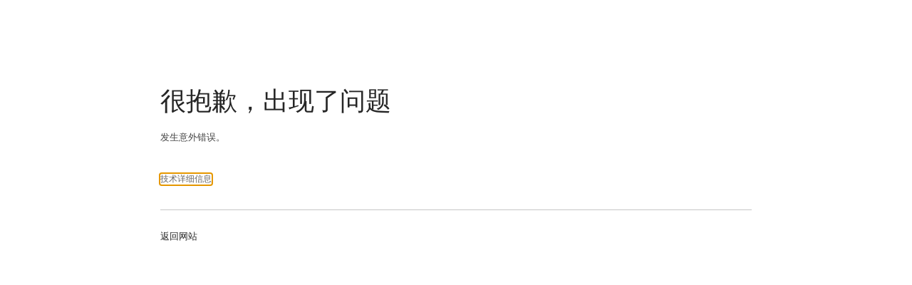

--- FILE ---
content_type: text/html; charset=utf-8
request_url: https://www.hpi.com.cn/ReportYA/2017%EF%BF%BD%EF%BF%BD%EF%BF%BD%EF%BF%BD%EF%BF%BD%EF%BF%BD%EF%BF%BD%EF%BF%BD%EF%BF%BD%EF%BF%BD%EF%BF%BD%EF%BF%BD%EF%BF%BD%EF%BF%BD%EF%BF%BD.pdf
body_size: 10712
content:

<!DOCTYPE html PUBLIC "-//W3C//DTD XHTML 1.0 Strict//EN"
"http://www.w3.org/TR/xhtml1/DTD/xhtml1-strict.dtd">
<html xmlns:o="urn:schemas-microsoft-com:office:office" lang="zh-cn" dir="ltr">
<head><meta name="GENERATOR" content="Microsoft SharePoint" /><meta http-equiv="Content-Type" content="text/html; charset=utf-8" /><meta http-equiv="Expires" content="0" /><meta http-equiv="X-UA-Compatible" content="IE=8"/><meta name="ROBOTS" content="NOHTMLINDEX" /><title>
	
	错误

</title><link rel="stylesheet" type="text/css" href="/_layouts/15/2052/styles/corev15.css?rev=yo4gj9a1bTmYx28vk1OKow%3D%3DTAG0"/>
<link rel="stylesheet" type="text/css" href="/_layouts/15/2052/styles/error.css?rev=KGNfVFKHiu0eiAmMOEemqQ%3D%3DTAG0"/>
<script type="text/javascript" src="/_layouts/15/2052/initstrings.js?rev=2dxqQTPV8VcCj4DRjQKY6g%3D%3DTAG0"></script>
<script type="text/javascript" src="/_layouts/15/init.js?rev=7%2Bi%2B3tgD2LDbh1Baxp2O1Q%3D%3DTAG0"></script>
<script type="text/javascript">RegisterSod("require.js", "\u002f_layouts\u002f15\u002frequire.js?rev=4UhLIF\u00252FezOvmGnh\u00252Fs0LLpA\u00253D\u00253DTAG0");</script>
<script type="text/javascript">RegisterSod("strings.js", "\u002f_layouts\u002f15\u002f2052\u002fstrings.js?rev=XJlKYKLvBhZja1shzwzWFg\u00253D\u00253DTAG0");</script>
<script type="text/javascript">RegisterSod("sp.res.resx", "\u002f_layouts\u002f15\u002f2052\u002fsp.res.js?rev=WzT8\u00252BmJ7qTUmwFgPJ\u00252BPw7Q\u00253D\u00253DTAG0");</script>
<script type="text/javascript">RegisterSod("sp.runtime.js", "\u002f_layouts\u002f15\u002fsp.runtime.js?rev=HwiQ1iHGkDDOCX5Sxjy\u00252Bzg\u00253D\u00253DTAG0");RegisterSodDep("sp.runtime.js", "sp.res.resx");</script>
<script type="text/javascript">RegisterSod("sp.js", "\u002f_layouts\u002f15\u002fsp.js?rev=t3ZbBIivXzfYBDJWXnlIjA\u00253D\u00253DTAG0");RegisterSodDep("sp.js", "sp.runtime.js");RegisterSodDep("sp.js", "sp.ui.dialog.js");RegisterSodDep("sp.js", "sp.res.resx");</script>
<script type="text/javascript">RegisterSod("sp.init.js", "\u002f_layouts\u002f15\u002fsp.init.js?rev=\u00252BBRBbuLnXMVe06be2Lk\u00252BUw\u00253D\u00253DTAG0");</script>
<script type="text/javascript">RegisterSod("sp.ui.dialog.js", "\u002f_layouts\u002f15\u002fsp.ui.dialog.js?rev=AmqAYtyp0S5FyRW9b\u00252B6PgA\u00253D\u00253DTAG0");RegisterSodDep("sp.ui.dialog.js", "sp.init.js");RegisterSodDep("sp.ui.dialog.js", "sp.res.resx");</script>
<script type="text/javascript">RegisterSod("core.js", "\u002f_layouts\u002f15\u002fcore.js?rev=4RzQQSXzB3511SPniC8Nkw\u00253D\u00253DTAG0");RegisterSodDep("core.js", "strings.js");</script>
<script type="text/javascript">RegisterSod("foldhyperlink.js", "\u002f_layouts\u002f15\u002ffoldhyperlink.js?rev=bH4s\u00252B1\u00252FEi\u00252BIXSRPKl1PSKQ\u00253D\u00253DTAG0");</script>

	<meta name="Robots" content="NOINDEX " />
	<meta name="SharePointError" content="0" />
<link rel="shortcut icon" href="/_layouts/15/images/favicon.ico?rev=40" type="image/vnd.microsoft.icon" /></head>
<body id="ms-error-body" onload="if (typeof(_spBodyOnLoadWrapper) != 'undefined') _spBodyOnLoadWrapper();">
<a href=/_ascnlink_n></a>
	<form method="post" action="../_layouts/15/error.aspx" id="aspnetForm" onsubmit="if (typeof(_spFormOnSubmitWrapper) != &#39;undefined&#39;) {return _spFormOnSubmitWrapper();} else {return true;}">
<div class="aspNetHidden">
<input type="hidden" name="__EVENTTARGET" id="__EVENTTARGET" value="" />
<input type="hidden" name="__EVENTARGUMENT" id="__EVENTARGUMENT" value="" />
<input type="hidden" name="__VIEWSTATE" id="__VIEWSTATE" value="/wEPDwUKMjA5OTM2NDI5Nw9kFgJmD2QWAgIBD2QWAgIDD2QWAgIJD2QWAgIBD2QWBAIDDw8WAh4HVmlzaWJsZWhkZAIHD2QWAgIBDw8WAh4XTGlua1RpdGxlV2hlbkZvbGRDbG9zZWQFEuaKgOacr+ivpue7huS/[base64]/[base64]" />
</div>

<script type="text/javascript">
//<![CDATA[
var theForm = document.forms['aspnetForm'];
if (!theForm) {
    theForm = document.aspnetForm;
}
function __doPostBack(eventTarget, eventArgument) {
    if (!theForm.onsubmit || (theForm.onsubmit() != false)) {
        theForm.__EVENTTARGET.value = eventTarget;
        theForm.__EVENTARGUMENT.value = eventArgument;
        theForm.submit();
    }
}
//]]>
</script>


<script src="/WebResource.axd?d=X5_fVi4kN9VjixLiGEYpjz1blcy4bJN2un5zu-39AeImGJ-ckXm_MdM3SpDKGj_RAAZJY9n0eF07H7xP8EZqGaOnkgEO8fqepC0PAZmtvgo1&amp;t=638942498805310136" type="text/javascript"></script>


<script src="/ScriptResource.axd?d=7w4BZ5TLIG8a5h8OTKnvY0owxgQ5T-BmAgLjLGkXmIoD0Jp-XqQ7p8-wFkeYJ0aQ-f7G1w1-DlU0DGYBL9NS0tYsK-oCl93ezPS4tSXyhML91UKLCCAVBqU2gBLsYGo2IbT6OICPj7A9x7uGaedhoVxbXpHuA0E8LMmDEOzzbCMaAOonaM7DKs-ICdncudRk0&amp;t=32e5dfca" type="text/javascript"></script>
<script src="/ScriptResource.axd?d=[base64]&amp;t=32e5dfca" type="text/javascript"></script>
<script type="text/javascript">
//<![CDATA[
if (typeof(DeferWebFormInitCallback) == 'function') DeferWebFormInitCallback();//]]>
</script>

<div class="aspNetHidden">

	<input type="hidden" name="__VIEWSTATEGENERATOR" id="__VIEWSTATEGENERATOR" value="F3F6CE2F" />
</div>
	<script type="text/javascript">
//<![CDATA[
Sys.WebForms.PageRequestManager._initialize('ctl00$ScriptManager', 'aspnetForm', [], [], [], 90, 'ctl00');
//]]>
</script>

	<div id="ms-error-header" class="ms-pr">
		<h1 class="ms-core-pageTitle">
			
	<div id="ctl00_PlaceHolderPageTitleInTitleArea_ErrorPageTitlePanel">
	
	很抱歉，出现了问题
</div>

		</h1>
		<div>
			
		</div>
	</div>
	<div id="ms-error">
		<div id="ms-error-top">
			
		</div>
		<div id="ms-error-content">
			<div id="ms-error-error-content">
				<div id="DeltaPlaceHolderMain">
	
					
	
	
	<div>
		<span id="ctl00_PlaceHolderMain_LabelMessage">发生意外错误。</span>
	</div>
	<div id="ctl00_PlaceHolderMain_FoldPanel" class="ms-error-detailsFold">
		
		<div id="ctl00_PlaceHolderMain_FoldLink_foldLinkWrapper">
			
	<div id="ctl00_PlaceHolderMain_FoldLink_foldLinkPanel" class="ms-foldHyperLink-panel" onclick="EnsureScriptParams(&#39;foldhyperlink.js&#39;, &#39;ToggleFoldText&#39;, &#39;fae8344526c042309a423613887fd296&#39;, &#39;ctl00_PlaceHolderMain_FoldLink__moreDetailsLink&#39;, &#39;技术详细信息&#39;, &#39;技术详细信息&#39;);;return false;">
				
		<a id="ctl00_PlaceHolderMain_FoldLink__moreDetailsLink" class="ms-commandLink ms-floatLeft" href="#" onclick="PreventDefaultNavigation();">技术详细信息</a>
		<div class="ms-clear"></div>
	
			</div>

		</div><div class="ms-hide" id="fae8344526c042309a423613887fd296">

			<div>
				<p>
					<span class="ms-descriptiontext">
					
					</span>
				</p>
				<p>
					<span class="ms-descriptiontext">
					
					</span>
				</p>
				<p>
					<span class="ms-descriptiontext">
						
						<div id="ctl00_PlaceHolderMain_FoldLink_WSSEndUser_troubleshootingPanel">
			
							<span id="ctl00_PlaceHolderMain_FoldLink_helptopic_WSSEndUser_troubleshooting"><a title="Microsoft SharePoint Foundation 疑难解答。 - 在新窗口中打开" href="javascript:HelpWindowKey('WSSEndUser_troubleshooting')">Microsoft SharePoint Foundation 疑难解答。</a></span>
						
		</div>
					</span>
				</p>
				<p>
					<span id="ctl00_PlaceHolderMain_FoldLink_RequestGuidText" class="ms-metadata">相关 ID:  00000000-0000-0000-0000-000000000000</span>
				</p>
				<p>
					<span id="ctl00_PlaceHolderMain_FoldLink_DateTimeText" class="ms-metadata">日期和时间: 2026/1/22 1:21:50</span>
				</p>
			</div>
		</div>
	
	</div>
	<div class="ms-error-techMsg">
		<hr />
	</div>
	<script type="text/javascript">// <![CDATA[ 


		var gearPage = document.getElementById('ms-loading-box');
		if(null != gearPage)
		{
			gearPage.parentNode.removeChild(gearPage);
			document.title = "错误";
		}
		function _spBodyOnLoad()
		{
			var intialFocus = (document.getElementById("ctl00_PlaceHolderMain_FoldLink__moreDetailsLink"));
			try
			{
				intialFocus.focus();
			}
			catch(ex)
			{
			}
		}
		function _onmessage(e)
		{
			if (e && window.JSON)
			{
				var origin = e.origin;
				var data = e.data;
				if (window.console && window.console.log)
				{
					console.log("ErrorPage.OnMessage: Origin=" + origin + ", Data=" + data);
				}
				var requestInfo = JSON.parse(data);
				if (requestInfo && (requestInfo.command == 'Ping' || requestInfo.command == 'Query'))
				{
					var requestGuidElem = (document.getElementById("ctl00_PlaceHolderMain_FoldLink_RequestGuidText"));
					var responseInfo = {};
					responseInfo.command = requestInfo.command;
					responseInfo.postMessageId = requestInfo.postMessageId;
					responseInfo.responseAvailable = false;
					responseInfo.errorCode = -1007;
					var errorMessage;
					if (requestGuidElem)
					{
						errorMessage = requestGuidElem.textContent;
						if (typeof(errorMessage) == "undefined")
						{
							errorMessage = requestGuidElem.innerText;
						}
					}
					if (typeof(errorMessage) == "undefined")
					{
						errorMessage = "Error";
					}
					responseInfo.errorMessage = errorMessage;
					if (window.parent && window.parent.postMessage)
					{
						data = JSON.stringify(responseInfo);
						if (window.console && window.console.log)
						{
							console.log("ErrorPage.PostMessage: Origin=" + origin + ", Data=" + data);
						}
						window.parent.postMessage(data, origin);
					}
				}
			}
		}
		if (window.addEventListener) {
			window.addEventListener('message', _onmessage, false);
		}
		else if (window.attachEvent) {
			window.attachEvent('onmessage', _onmessage);
		}
	// ]]>
</script>

				
</div>
			</div>
			
				<div id="ms-error-gobackcont" class="ms-calloutLink">
					<a href="/" class='ms-calloutLink' id="ctl00_PlaceHolderGoBackLink_idSimpleGoBackToHome">返回网站</a>
				</div>
			
		</div>
	</div>
</form>
</body>
</html>


--- FILE ---
content_type: text/css
request_url: https://www.hpi.com.cn/_layouts/15/2052/styles/corev15.css?rev=yo4gj9a1bTmYx28vk1OKow%3D%3DTAG0
body_size: 339493
content:
/* _lcid="2052" _version="16.0.5476"
_LocalBinding */
body,
.ms-core-defaultFont,
#pageStatusBar,
#endOfSupportNotificationStatusBar,
#scsEndOfSupportNotificationBar,
.ms-status-msg,
.js-callout-body
{
/* [ReplaceFont(themeFont:"body")] */ font-family:"Microsoft Yahei UI","Microsoft Yahei","微软雅黑",SimSun,"宋体", sans-serif;
font-size:13px;
}
body,
.ms-core-defaultFont,
.js-callout-body
{
/* [ReplaceColor(themeColor:"BodyText")] */ color:#444;
}
.ms-core-defaultFont
{
font-weight:normal;
text-decoration:none;
white-space:normal;
word-break:normal;
line-height:normal;
}
body
{
margin:0px;
overflow:hidden;
/* [ReplaceColor(themeColor:"PageBackground")] */ background-color:#fff;
background-size:cover;
background-repeat:no-repeat;
}
html > .ms-core-needIEFilter
{
/* [ReplaceBGImage] */ -ms-filter:"progid:DXImageTransform.Microsoft.AlphaImageLoader(src='about:blank',sizingMethod='scale');";
}
.ms-backgroundImage
{
/* [ReplaceBGImage] */ background-image:url();
}
#s4-ribbonrow
{
position:relative;
}
#s4-workspace
{
overflow:auto;
position:relative;
}
#s4-bodyContainer
{
padding-bottom:35px;
}
h1,h2,h3,h4,h5,h6,.ms-h1,.ms-h2,.ms-h3,.ms-h4,.ms-h5,.ms-h6
{
margin:auto;
font-weight:normal;
}
h1,
.ms-h1
{
/* [ReplaceFont(themeFont:"large-heading")] */ font-family:"Microsoft Yahei UI","Microsoft Yahei","微软雅黑",SimSun,"宋体", sans-serif;
font-size:2.3em;
/* [ReplaceColor(themeColor:"SubtleBodyText")] */ color:#777;
font-weight:200;
}
h2,h3,.ms-h2,.ms-h3,
.ms-headerFont
{
/* [ReplaceFont(themeFont:"heading")] */ font-family:"Microsoft YaHei UI","Microsoft YaHei","微软雅黑",SimSun,"宋体", sans-serif;
/* [ReplaceColor(themeColor:"StrongBodyText")] */ color:#262626;
font-weight:300;
}
h2,.ms-h2
{
font-size:1.46em;
}
h3,.ms-h3
{
font-size:1.15em;
}
h4,h5,h6,.ms-h4,.ms-h5,.ms-h6
{
/* [ReplaceFont(themeFont:"small-heading")] */ font-family:"Microsoft Yahei UI","Microsoft Yahei","微软雅黑",SimSun,"宋体", sans-serif;
}
h4,.ms-h4
{
font-size:1em;
/* [ReplaceColor(themeColor:"StrongBodyText")] */ color:#262626;
}
h5,.ms-h5
{
font-size:1em;
}
h6,.ms-h6
{
font-size:1em;
}
img
{
border:none;
-webkit-tap-highlight-color:transparent;
}
iframe
{
border:none;
}
hr
{
border-width:0px;
/* [ReplaceColor(themeColor:"SubtleLines")] */ border-top:1px solid #c6c6c6;
}
table
{
border-width:0px;
}
input,
select,
label,
textarea,
button,
option
{
font-family:inherit;
font-size:inherit;
color:inherit;
vertical-align:middle;
}
textarea
{
overflow:auto;
}
input[type=password],
input[type=text],
input[type=file],
select,
textarea,
.sp-peoplepicker-topLevel,
.sp-peoplepicker-topLevelDisabled,
.sp-peoplepicker-autoFillContainer,
.ms-inputBox
{
/* [ReplaceColor(themeColor:"Lines")] */ border:1px solid #ababab;
/* [ReplaceColor(themeColor:"BackgroundOverlay",opacity:"1")] */ background-color:#fff;
/* [ReplaceColor(themeColor:"BackgroundOverlay")] */ background-color:rgba( 255,255,255,0.85 );
/* [ReplaceColor(themeColor:"BodyText")] */ color:#444;
}
input[type=password],
input[type=text],
input[type=file],
textarea,
.ms-inputBox
{
padding:2px 5px;
}
input[type=button],
input[type=reset],
input[type=submit],
button
{
min-width:6em;
padding:7px 10px;
/* [ReplaceColor(themeColor:"ButtonBorder")] */ border:1px solid #ababab;
/* [ReplaceColor(themeColor:"ButtonBackground",opacity:"1")] */ background-color:#fdfdfd;
/* [ReplaceColor(themeColor:"ButtonBackground")] */ background-color:#fdfdfd;
margin-left:10px;
/* [ReplaceFont(themeFont:"body")] */ font-family:"Microsoft Yahei UI","Microsoft Yahei","微软雅黑",SimSun,"宋体", sans-serif;
font-size:11px;
/* [ReplaceColor(themeColor:"ButtonText")] */ color:#444;
}
input[type=password]:focus,
input[type=text]:focus,
select:focus,
textarea:focus,
.sp-peoplepicker-topLevelFocus,
.ms-inputBoxActive,
.ms-inputBox.ms-inputBoxActive:hover
{
/* [ReplaceColor(themeColor:"AccentLines")] */ border-color:#2a8dd4;
}
input[type=button]::-moz-inner-focus,
input[type=reset]::-moz-inner-focus,
input[type=submit]::-moz-inner-focus,
button::-moz-inner-focus
{
/* [ReplaceColor(themeColor:"ButtonText")] */ border-color:#444;
}
input[type=password]:hover,
input[type=text]:hover,
input[type=file]:hover,
textarea:hover,
.sp-peoplepicker-topLevel:hover,
.ms-inputBox:hover
{
/* [ReplaceColor(themeColor:"StrongLines")] */ border-color:#92c0e0;
}
input[type=button]:hover,
input[type=reset]:hover,
input[type=submit]:hover,
button:hover
{
/* [ReplaceColor(themeColor:"ButtonHoverBorder")] */ border-color:#92c0e0;
/* [ReplaceColor(themeColor:"ButtonHoverBackground",opacity:"1")] */ background-color:#e6f2fa;
/* [ReplaceColor(themeColor:"ButtonHoverBackground")] */ background-color:#e6f2fa;
}
input[type=button]:active,
input[type=reset]:active,
input[type=submit]:active,
button:active
{
/* [ReplaceColor(themeColor:"ButtonPressedBorder")] */ border-color:#2a8dd4;
/* [ReplaceColor(themeColor:"ButtonPressedBackground",opacity:"1")] */ background-color:#92b7d1;
/* [ReplaceColor(themeColor:"ButtonPressedBackground")] */ background-color:#92c0e0;
}
input.ms-button-emphasize,
button.ms-button-emphasize
{
/* [ReplaceColor(themeColor:"EmphasisBorder")] */ border-color:#0067b0;
/* [ReplaceColor(themeColor:"EmphasisBackground",opacity:"1")] */ background-color:#0072c6;
/* [ReplaceColor(themeColor:"EmphasisBackground")] */ background-color:#0072c6;
/* [ReplaceColor(themeColor:"EmphasisText")] */ color:#fff;
}
input.ms-button-emphasize:hover,
button.ms-button-emphasize:hover
{
/* [ReplaceColor(themeColor:"EmphasisHoverBackground",opacity:"1")] */ background-color:#0067b0;
/* [ReplaceColor(themeColor:"EmphasisHoverBackground")] */ background-color:#0067b0;
/* [ReplaceColor(themeColor:"EmphasisHoverBorder")] */ border-color:#004d85;
}
input[type=password][disabled],
input[type=text][disabled],
input[type=file][disabled],
textarea[disabled],
select[disabled],
.sp-peoplepicker-topLevelDisabled,
.ms-inputBoxDisabled
{
/* [ReplaceColor(themeColor:"DisabledText")] */ color:#b1b1b1;
/* [ReplaceColor(themeColor:"DisabledLines")] */ border-color:#e1e1e1;
/* [ReplaceColor(themeColor:"DisabledBackground",opacity:"1")] */ background-color:#fdfdfd;
/* [ReplaceColor(themeColor:"DisabledBackground")] */ background-color:#fdfdfd;
}
input[type=button][disabled],
input[type=reset][disabled],
input[type=submit][disabled],
button[disabled][disabled]
{
/* [ReplaceColor(themeColor:"ButtonDisabledBorder")] */ border-color:#e1e1e1;
/* [ReplaceColor(themeColor:"ButtonDisabledBackground",opacity:"1")] */ background-color:#fdfdfd;
/* [ReplaceColor(themeColor:"ButtonDisabledBackground")] */ background-color:#fdfdfd;
/* [ReplaceColor(themeColor:"ButtonDisabledText")] */ color:#b1b1b1;
}
a:visited
{
/* [ReplaceColor(themeColor:"Hyperlinkfollowed")] */ color:#663399;
text-decoration:none;
}
a:hover,a:active
{
text-decoration:underline;
}
a:active
{
/* [ReplaceColor(themeColor:"HyperlinkActive")] */ color:#004D85;
}
a,.ms-link:visited
{
/* [ReplaceColor(themeColor:"Hyperlink")] */ color:#0072c6;
text-decoration:none;
}
#sideNavBox > hr
{
margin:20px auto;
}
#siteactiontd
{
height:30px;
margin-right:0px;
}
.ms-siteactions-root
{
font-weight:600;
display:inline-block;
position:relative;
vertical-align:top;
}
.ms-siteactions-root > span > a.ms-core-menu-root
{
width:16px;
height:16px;
display:inline-block;
padding:8px 7px 6px 8px;
}
.ms-siteactions-imgspan
{
display:inline-block;
width:15px;
height:14px;
overflow:hidden;
position:relative;
}
.ms-siteactions-imgspan > .ms-core-menu-buttonIcon
{
position:absolute;
top:-102px;
left:-251px;
}
.ms-siteactions-hover .ms-siteactions-imgspan > .ms-core-menu-buttonIcon
{
top:-84px;
left:-254px;
}
.ms-siteactions-normal
{
display:inline-block;
border-right:1px solid transparent;
}
#welcomeMenuBox
{
font-size:1em;
display:inline-block;
vertical-align:top;
height:30px;
}
.ms-welcome-root
{
display:inline-block;
position:relative;
height:30px;
line-height:30px;
padding:0px 7px 0px 11px;
border-right:1px solid transparent;
background-clip:padding-box;
}
.ms-core-needIEFilter .ms-welcome-root
{
/* [ReplaceColor(themeColor:"SuiteBarBackground",opacity:"1")] */ border-left-color:#0072c6;
}
.ms-core-menu-arrow
{
margin-left:3px;
}
.ms-signInLink
{
vertical-align:middle;
display:inline-block;
line-height:30px;
padding:0px 7px 0px 11px;
}
.ms-welcome-root > a.ms-core-menu-root,
.ms-signInLink
{
/* [ReplaceColor(themeColor:"TopBarText")] */ color:#666;
text-decoration:none;
height:30px;
}
.ms-welcome-hover > a.ms-core-menu-root,
.ms-signInLink:hover
{
/* [ReplaceColor(themeColor:"BodyText")] */ color:#444;
text-decoration:none;
}
.ms-welcome-root > a.ms-core-menu-root:active,
.ms-signInLink:active
{
/* [ReplaceColor(themeColor:"TopBarPressedText")] */ color:#004d85;
text-decoration:none;
}
.ms-welcome-hover,
.ms-siteactions-hover
{
/* [ReplaceColor(themeColor:"BackgroundOverlay",opacity:"1")] */ background-color:#fff;
/* [ReplaceColor(themeColor:"DialogBorder")] */ border-right-color:#d1d1d1;
}
.ms-welcome-root > .ms-core-menu-box.ms-core-menu-box,
.ms-siteactions-hover > .ms-core-menu-box.ms-core-menu-box
{
box-shadow:3px 3px 6px -4px rgba(0,0,0,0.3),-3px 3px 6px -4px rgba(0,0,0,0.3);
border-top:0px solid transparent;
}
.ms-core-suiteLink > .ms-core-menu-box,
.ms-core-suiteLink > .ms-core-menu-boxBig,
.ms-siteactions-hover > .ms-core-menu-box,
.ms-siteactions-hover > .ms-core-menu-boxBig,
.ms-welcome-root > .ms-core-menu-box,
.ms-welcome-root > .ms-core-menu-boxBig
{
padding-top:4px;
}
#ms-help
{
display:inline-block;
height:30px;
}
.ms-dd-button
{
display:inline-block;
margin-left:5px;
}
div.ms-cui-TabRowRight
{
padding-right:5px;
height:35px;
line-height:35px;
}
.ms-qatbutton
{
border:1px solid transparent;
display:inline-block;
vertical-align:middle;
height:30px;
line-height:normal;
}
.ms-promotedActionButton
{
display:inline-block;
margin-right:10px;
vertical-align:middle;
}
.ms-promotedActionButton-icon
{
vertical-align:middle;
display:inline-block;
margin-right:5px;
}
.ms-promotedActionButton-text
{
display:inline-block;
/* [ReplaceColor(themeColor:"TopBarText")] */ color:#666;
text-transform:uppercase;
font-size:9pt;
}
.ms-promotedActionButton:hover .ms-promotedActionButton-text
{
/* [ReplaceColor(themeColor:"TopBarHoverText")] */ color:#333;
}
.ms-promotedActionButton:active .ms-promotedActionButton-text
{
/* [ReplaceColor(themeColor:"TopBarPressedText")] */ color:#004d85;
}
#appBackLinkRibbon
{
margin-top:-7px;
padding-left:12px;
}
#appBackLinkRibbon > a
{
text-transform:none;
}
.ms-syncButtonIcon
{
position:absolute;
left:-200px;
top:-66px;
}
.ms-syncButtonIconParent
{
height:16px;
width:16px;
position:relative;
display:inline-block;
overflow:hidden;
}
.ms-viewselector-currentView
{
font-size:1.2em;
/* [ReplaceColor(themeColor:"Accent4")] */ color:#111;
/* [ReplaceFont(themeFont:"body")] */ font-family:"Microsoft Yahei UI","Microsoft Yahei","微软雅黑",SimSun,"宋体", sans-serif;
}
.ms-viewselector-currentView:hover
{
/* [ReplaceColor(themeColor:"Accent1")] */ color:#b95f00;
}
.ms-siteicon-a
{
display:inline-block;
max-width:180px;
max-height:64px;
}
.ms-siteicon-img
{
display:block;
max-width:180px;
max-height:64px;
}
#s4-titlerow
{
margin-bottom:27px;
height:64px;
}
#titleAreaBox
{
margin:auto 20px;
}
.ms-core-pageTitle,
.ms-core-pageTitle a
{
/* [ReplaceFont(themeFont:"title")] */ font-family:"Microsoft Yahei UI","Microsoft Yahei","微软雅黑",SimSun,"宋体", sans-serif;
/* [ReplaceColor(themeColor:"SiteTitle")] */ color:#262626;
}
.ms-core-pageTitle
{
font-size:2.77em;
white-space:nowrap;
}
.ms-core-pageTitle a:hover,
.ms-core-pageTitle a:active
{
text-decoration:none;
}
#siteIcon
{
min-width:64px;
height:64px;
line-height:64px;
text-align:center;
margin-right:20px;
float:left;
}
#ms-pageDescriptionDiv
{
height:16px;
width:16px;
display:inline-block;
overflow:hidden;
}
#ms-pageDescriptionImage
{
height:16px;
width:16px;
/* [RecolorImage(themeColor:"BodyText",method:"Filling",includeRectangle:{x:161,y:178,width:16,height:16})] */ background:url("/_layouts/15/images/spcommon.png?rev=40") no-repeat -161px -178px;
display:inline-block;
vertical-align:top;
}
#coms-pageDescriptionCallout_callout-body
{
padding:10px;
}
.ms-webPartMenu-wpmenuarrowImg
{
top:-250px;
left:-109px;
position:relative;
}
.ms-core-form-heading
{
/* [ReplaceColor(themeColor:"AccentText")] */ color:#0072c6;
}
.ms-core-form-section
{
margin-bottom:13px;
}
.ms-core-form-subsection
{
margin:9px auto 11px;
}
.ms-core-form-line
{
margin-bottom:6px;
}
.ms-core-form input[type=radio],.ms-core-form input[type=checkbox]
{
margin-right:5px;
}
.ms-core-form-titleCell
{
width:100px;
}
.ms-core-form-title
{
font-size:inherit;
/* [ReplaceColor(themeColor:"AccentText")] */ color:#0072c6;
}
.ms-core-form-row > td
{
padding:7px;
margin:1px;
vertical-align:top;
}
.ms-core-navigation
{
/* [ReplaceFont(themeFont:"navigation")] */ font-family:"Microsoft Yahei UI","Microsoft Yahei","微软雅黑",SimSun,"宋体", sans-serif;
}
.ms-core-form-bottomLeftBox
{
text-align:left;
margin-top:20px;
}
.ms-core-form-bottomButtonBox
{
text-align:right;
margin-top:20px;
}
.ms-chkmark-container
{
cursor:pointer;
display:inline-block;
float:left;
width:21px;
height:21px;
padding-left:4px;
padding-top:4px;
margin-left:auto;
margin-right:auto;
}
.ms-chkmark-container-centerer
{
text-align:center;
}
.ms-chkmark-complete.ms-chkmark-complete
{
left:-254px;
top:-66px;
}
.ms-chkmark-notcomplete.ms-chkmark-notcomplete
{
left:-89px;
top:-178px;
}
.ms-chkmark-marktaskcomplete.ms-chkmark-marktaskcomplete
{
left:-103px;
top:-160px;
}
.ms-taskdate-daysvalue
{
font-weight:200;
font-size:3.69em;
font-family:"Microsoft Yahei UI","Microsoft Yahei","微软雅黑",SimSun,"宋体", sans-serif;
/* [ReplaceColor(themeColor:"BodyText")] */ color:#444;
display:inline-block;
}
.ms-taskdate-dayinfo
{
position:relative;
left:14px;
display:inline-block;
}
.ms-taskdate-daysunit
{
font-weight:300;
font-size:1.46em;
font-family:"Microsoft Yahei UI","Microsoft Yahei","微软雅黑",SimSun,"宋体", sans-serif;
/* [ReplaceColor(themeColor:"BodyText")] */ color:#444;
text-transform:uppercase;;
}
.ms-pagearrow-left-outerspan
{
height:16px;
width:16px;
padding:15px;
display:inline-block;
}
.ms-pagearrow-left
{
height:16px;
width:16px;
position:relative;
display:inline-block;
overflow:hidden;
}
.ms-pagearrow-left-icon
{
left:-127px;
top:-232px;
position:absolute;
}
.ms-pagearrow-right-outerspan
{
height:16px;
width:16px;
padding:15px;
display:inline-block;
}
.ms-pagearrow-right
{
height:16px;
width:16px;
position:relative;
display:inline-block;
overflow:hidden;
}
.ms-pagearrow-right-icon
{
left:-199px;
top:-228px;
position:absolute;
}
.ms-input-divAroundTextArea
{
/* [ReplaceColor(themeColor:"Lines")] */ border:1px solid #ababab;
padding:4px;
}
#searchInputBox
{
margin-bottom:12px;
float:right;
}
.ms-srch-sb
{
display:inline-block;
}
.ms-core-header .ms-srch-sb
{
/* [ReplaceColor(themeColor:"HeaderBackground",opacity:"1")] */ background-color:#fff;
/* [ReplaceColor(themeColor:"HeaderBackground")] */ background-color:rgba( 255,255,255,0.85 );
}
.ms-srch-sb-border
{
/* [ReplaceColor(themeColor:"Lines")] */ border:1px solid #ababab;
}
.ms-core-header .ms-srch-sb-border
{
/* [ReplaceColor(themeColor:"HeaderLines")] */ border:1px solid #ababab;
}
.ms-srch-sb-border:hover
{
/* [ReplaceColor(themeColor:"StrongLines")] */ border:1px solid #92c0e0;
}
.ms-core-header .ms-srch-sb-border:hover
{
/* [ReplaceColor(themeColor:"HeaderStrongLines")] */ border:1px solid #92c0e0;
}
.ms-srch-sb-borderFocused
{
/* [ReplaceColor(themeColor:"AccentLines")] */ border:1px solid #2a8dd4;
}
.ms-core-header .ms-srch-sb-borderFocused
{
/* [ReplaceColor(themeColor:"HeaderAccentLines")] */ border:1px solid #2a8dd4;
}
.ms-srch-sb>input
{
display:inline-block;
border-style:none;
outline-style:none;
height:18px;
margin:0px 0px 0px 5px;
padding:0px 1px 0px 0px;
width:200px;
background-color:transparent;
}
.ms-core-header .ms-srch-sb>input
{
/* [ReplaceColor(themeColor:"HeaderText")] */ color:#444;
}
.ms-srch-sb>input:focus
{
border-style:none;
outline-style:none;
}
.ms-srch-sb>input[type=text]::-ms-clear
{
display:none;
}
.ms-srch-sb-link
{
float:left;
margin-left:10px;
}
.ms-srch-sb-navLink,.ms-srch-sb-searchLink
{
display:inline-block;
cursor:pointer;
vertical-align:top;
background-color:transparent;
border:1px solid transparent;
position:relative;
overflow:hidden;
}
.ms-srch-sb > .ms-srch-sb-searchLink
{
margin-left:-1px;
height:20px;
width:20px;
}
.ms-srch-sb > .ms-srch-sb-navLink
{
height:20px;
width:20px;
}
.ms-srch-sb-searchLink:hover,.ms-srch-sb-navLink:hover
{
/* [ReplaceColor(themeColor:"ButtonHoverBackground",opacity:"1")] */ background-color:#e6f2fa;
/* [ReplaceColor(themeColor:"ButtonHoverBackground")] */ background-color:#e6f2fa;
}
.ms-srch-sb-searchLink:active,
.ms-srch-sb-searchLink > img:active,
.ms-srch-sb-navLink:active,
.ms-srch-sb-navLink > img:active,
.ms-srch-sb-navLink-menuOpen,
.ms-srch-sb-navLink-menuOpen:hover
{
/* [ReplaceColor(themeColor:"ButtonPressedBackground",opacity:"1")] */ background-color:#92c0e0;
/* [ReplaceColor(themeColor:"ButtonPressedBackground")] */ background-color:#92c0e0;
}
.ms-srch-sb-searchImg
{
left:-35px;
top:-57px;
position:absolute;
}
.ms-srch-sb-searchImg:hover
{
left:-1px;
top:-69px;
}
.ms-srch-sb-navImg
{
left:-35px;
top:-35px;
position:absolute;
}
.ms-srch-sb-navImg:hover,.ms-srch-sb-navLink-menuOpen > .ms-srch-sb-navImg
{
left:-57px;
top:-35px;
}
.ms-core-header .ms-srch-sb-prompt.ms-srch-sb-prompt
{
/* [ReplaceColor(themeColor:"HeaderSubtleText")] */ color:#777;
}
.ms-qSuggest-container
{
border:inherit;
padding:5px 0px;
margin:-1px 0px 0px -1px;
visibility:hidden;
position:absolute;
/* [ReplaceColor(themeColor:"BackgroundOverlay",opacity:"1")] */ background-color:#fff;
z-index:1000;
}
.ms-qSuggest-list
{
cursor:default;
margin:0px;
overflow:hidden;
padding:0px;
white-space:nowrap;
text-overflow:ellipsis;
}
.ms-qSuggest-listItem
{
margin:0px;
padding:7px 10px;
}
.ms-qSuggest-hListItem{
/* [ReplaceColor(themeColor:"HoverBackground",opacity:"1")] */ background-color:#cde6f7;
/* [ReplaceColor(themeColor:"HoverBackground")] */ background-color:rgba( 205,230,247,0.5 );
margin:0px;
padding:7px 10px;
}
.ms-qSuggest-personalResultTitle
{
padding:7px 10px;
margin:0;
/* [ReplaceColor(themeColor:"SubtleEmphasisText")] */ color:#666;
}
.ms-qSuggest-listSeparator
{
/* [ReplaceColor(themeColor:"SubtleLines")] */ border-top:1px solid #c6c6c6;
margin:7px 0px;
}
a:active.ms-skip,
a:focus.ms-skip,
a:focus.ms-acc-button,
a:active.ms-acc-button
{
position:absolute;
top:2px;
background-color:#fff;
border:1px solid #000;
color:#000;
padding:2px 4px;
z-index:12;
height:auto;
width:auto;
}
#pageStatusBar[class],
#endOfSupportNotificationStatusBar[class],
#scsEndOfSupportNotificationBar[class],
.ms-status-msg
{
position:static;
margin-bottom:15px;
padding:7px 10px;
border-width:1px;
border-style:solid;
color:#444;
}
.ms-status-blue
{
background-color:#f0f0f0 !important;
border-color:#c6c6c6 !important;
}
.ms-status-blue a:link,
.ms-status-blue a:visited
{
color:#125ab2 !important;
}
.ms-status-green
{
background-color:#c7f299 !important;
border-color:#99cc62 !important;
}
.ms-status-green a:link,
.ms-status-green a:visited
{
color:#125ab2 !important;
}
.ms-status-yellow
{
background-color:#fff19d !important;
border-color:#d7d889 !important;
}
.ms-status-yellow a:link,
.ms-status-yellow a:visited
{
color:#125ab2 !important;
}
.ms-status-red
{
background-color:#f8d4d4 !important;
border-color:#f5a6a7 !important;
}
.ms-status-red a:link,
.ms-status-red a:visited
{
color:#125ab2 !important;
}
.ms-status-status
{
display:block;
}
.ms-status-title
{
margin-right:10px;
vertical-align:middle;
}
.ms-status-body
{
vertical-align:middle;
}
.ms-status-iconSpan
{
display:inline-block;
height:20px;
width:20px;
position:relative;
vertical-align:middle;
overflow:hidden;
margin-right:10px;
}
.ms-status-iconImg,.ms-status-dismissIconImg
{
position:absolute;
}
.ms-status-blue > .ms-status-status > .ms-status-iconSpan > .ms-status-iconImg
{
top:-52px;
left:-178px;
}
.ms-status-green > .ms-status-status > .ms-status-iconSpan > .ms-status-iconImg
{
top:-30px;
left:-178px;
}
.ms-status-red > .ms-status-status > .ms-status-iconSpan > .ms-status-iconImg
{
top:-74px;
left:-178px;
}
.ms-status-yellow > .ms-status-status > .ms-status-iconSpan > .ms-status-iconImg
{
top:-180px;
left:-45px;
}
.ms-status-status > .ms-status-iconSpan > .ms-status-dismissIconImg
{
top:-180px;
left:-23px;
}
#ms-gearPageBody{
padding:0px 20px;
}
#ms-loading-body
{
text-align:center;
padding-top:175px;
}
#ms-loading-box
{
display:inline-block;
min-width:375px;
text-align:left;
box-shadow:none;
position:static;
}
.ms-dialog #ms-loading-body
{
padding-top:0px;
}
.ms-dialog #ms-loading-box
{
border-width:0px;
}
#gearsImageLink
{
margin-right:3px;
vertical-align:middle;
outline:none;
}
#gearsImage
{
height:32px;
width:32px;
}
.ms-diffdelete
{
text-decoration:line-through;
}
.ms-diffinsert,
.ms-diffinsert.ms-descriptiontext
{
text-decoration:underline;
/* [ReplaceColor(themeColor:"SearchURL")] */ color:#338200;
}
.ms-storefront-appiconimg
{
vertical-align:middle;
height:auto;
width:auto;
}
.ms-storefront-appiconspan
{
height:96px;
width:96px;
line-height:90px;
position:relative;
display:inline-block;
text-align:center;
overflow:hidden;
/* [ReplaceColor(themeColor:"EmphasisBackground")] */ background-color:#0072c6;
}
.ms-core-needIEFilter .ms-storefront-appiconspan
{
background-color:transparent;
/* [ReplaceColor(themeColor:"EmphasisBackground")] */ -ms-filter:"progid:DXImageTransform.Microsoft.gradient(GradientType=0,startColorstr=#ff0072c6,endColorstr=#ff0072c6)";
}
.ms-storefront-defaultappiconimg
{
left:-111px;
top:-5px;
position:absolute;
height:auto;
width:auto;
}
.ms-foldHyperLink-panel
{
display:inline;
}
#ms-hcTest
{
border:1px solid #f00 !important;
visibility:hidden !important;
position:absolute !important;
}
.ms-suggestion-msg
{
margin-bottom:15px;
padding:7px 10px;
/* [ReplaceColor(themeColor:"SubtleLines")] */ border:1px solid #c6c6c6;
/* [ReplaceColor(themeColor:"SubtleEmphasisBackground")] */ background-color:#f1f1f1;
}
.ms-suggestion-msg a:link,
.ms-suggestion-msg a:visited
{
/* [ReplaceColor(themeColor:"Hyperlink")] */ color:#0072c6;
}
.ms-trc-noti-title
{
overflow:hidden;
}
.ms-lightbox,.ms-lightbox-content.ms-lightbox-loading,.ms-lightbox-header,.ms-lightbox-surface,.ms-lightbox-footer,
.ms-lightbox-surface>img,.ms-lightbox-surface>iframe,.ms-lightbox-loading,
.ms-lightbox-h1
{
position:absolute;
}
.ms-lightbox
{
min-width:400px;
top:0;
bottom:0;
/* [ReplaceColor(themeColor:"BackgroundOverlay")] */ background-color:#fff;
}
.ms-lightbox:-webkit-full-screen{
top:0;
}
.ms-lightbox,.ms-lightbox-content,.ms-lightbox-header,.ms-lightbox-surface,.ms-lightbox-footer,
.ms-lightbox-surface>img,.ms-lightbox-surface>iframe
{
-moz-box-sizing:border-box;
box-sizing:border-box;
}
.ms-lightbox,.ms-lightbox-header,.ms-lightbox-h1,.ms-lightbox-surface,.ms-lightbox-footer,
.ms-lightbox-loading,.ms-lightbox-loading>span,
.ms-lightbox-surface>iframe
{
width:100%;
}
html.ms-lightbox-page,html.ms-lightbox-page>body,
.ms-lightbox-content,
.ms-lightbox-loading,.ms-lightbox-loading>span,.ms-lightbox-content ul,
.ms-lightbox-surface>iframe
{
height:100%;
}
.ms-lightbox-header,.ms-lightbox-footer
{
height:35px;
z-index:1;
}
.ms-lightbox-header,.ms-lightbox-footer,
.ms-lightbox-surface>img,.ms-lightbox-surface>iframe
{
padding:0 19px;
}
.ms-lightbox-content ul>li,
.ms-lightbox-loading>span,.ms-lightbox-loading>span>a,
.ms-lightbox-surface>img,.ms-lightbox-surface>iframe
{
display:inline-block;
}
.ms-lightbox-content ul,.ms-lightbox-h1
{
margin:9px 0;
}
.ms-lightbox-h1
{
z-index:-1;
}
ul.ms-lightbox-wndbar>li>a>span
{
vertical-align:text-bottom;
}
ul.ms-lightbox-cmdbar>li
{
margin-right:19px;
}
.ms-lightbox-content ul>li>a
{
text-transform:uppercase;
}
.ms-lightbox-content ul>li>a:hover
{
background-color:transparent;
}
.ms-lightbox-content
{
max-width:100%;
padding:0;
}
.ms-lightbox-surface
{
top:35px;
bottom:35px;
min-height:400px;
text-align:center;
}
.ms-lightbox-loading>span{
font-size:36px;
position:relative;
top:40%;
vertical-align:middle;
margin:auto;
}
.ms-lightbox-surface>img,.ms-lightbox-surface>iframe
{
top:0;
right:0;
bottom:0;
left:0;
max-width:100%;
max-height:100%;
vertical-align:middle;
margin:auto;
}
.ms-lightbox-surface>img
{
width:auto !important;
height:auto !important;
}
.ms-lightbox-footer
{
bottom:35px;
}
.ms-accentText,.ms-accentText:visited
{
/* [ReplaceColor(themeColor:"AccentText")] */ color:#0072c6;
}
.ms-textXLarge
{
/* [ReplaceFont(themeFont:"large-body")] */ font-family:"Microsoft Yahei UI","Microsoft Yahei","微软雅黑",SimSun,"宋体", sans-serif;
font-size:1.46em;
}
.ms-textLarge
{
/* [ReplaceFont(themeFont:"large-body")] */ font-family:"Microsoft Yahei UI","Microsoft Yahei","微软雅黑",SimSun,"宋体", sans-serif;
font-size:1.15em;
}
.ms-metadata,
.ms-descriptiontext,
.ms-secondaryCommandLink
{
/* [ReplaceFont(themeFont:"body")] */ font-family:"Microsoft Yahei UI","Microsoft Yahei","微软雅黑",SimSun,"宋体", sans-serif;
}
.ms-textSmall,
.ms-textXSmall,
.ms-metadata,
.ms-descriptiontext,
.ms-secondaryCommandLink
{
font-size:.9em;
}
.ms-metadata,
.ms-descriptiontext
{
/* [ReplaceColor(themeColor:"SubtleBodyText")] */ color:#777;
}
.ms-uppercase
{
text-transform:uppercase;
}
.ms-helperText,
input.ms-helperText
{
/* [ReplaceColor(themeColor:"SubtleBodyText")] */ color:#777;
}
.ms-atMention,
.ms-hashTag
{
font-weight:bold;
}
.ms-subtleLink:link,
.ms-subtleLink:visited,
.ms-atMention:link,
.ms-atMention:visited,
.ms-hashTag:link,
.ms-hashTag:visited
{
/* [ReplaceColor(themeColor:"BodyText")] */ color:#444;
}
.ms-subtleLink:hover,
.ms-atMention:hover,
.ms-hashTag:hover
{
/* [ReplaceColor(themeColor:"CommandLinksHover")] */ color:#0072c6;
text-decoration:none;
}
.ms-subtleLink:active,
.ms-atMention:active,
.ms-hashTag:active
{
/* [ReplaceColor(themeColor:"CommandLinksPressed")] */ color:#004d85;
text-decoration:none;
}
.ms-calloutLink:link,
a.ms-calloutLink:visited,
.ms-calloutLinkDisabled
{
font-size:1em;
}
.ms-commandLink,
.ms-commandLink:visited
{
font-size:.9em;
}
.ms-selected,
.ms-pivotControl-surfacedOpt-selected,
.ms-core-listMenu-selected,
.ms-hero-command-enabled-alt
{
font-weight:600;
}
.ms-calloutLink:link,
a.ms-calloutLink:visited,
.ms-calloutLinkDisabled,
.ms-commandLink,
.ms-commandLink:visited,
.ms-secondaryCommandLink,
.ms-secondaryCommandLink:visited
{
/* [ReplaceFont(themeFont:"body")] */ font-family:"Microsoft Yahei UI","Microsoft Yahei","微软雅黑",SimSun,"宋体", sans-serif;
/* [ReplaceColor(themeColor:"SubtleEmphasisCommandLinks")] */ color:#262626;
text-transform:uppercase;
text-decoration:none;
}
.ms-soften,
.ms-soften:link,
a.ms-soften:visited,
.ms-soften:hover,
.ms-soften:active
{
/* [ReplaceColor(themeColor:"SubtleBodyText")] */ color:#777;
}
.ms-commandLink,
.ms-commandLink:visited,
.ms-commandGlyph,
.ms-commandGlyph:visited
{
/* [ReplaceColor(themeColor:"CommandLinks")] */ color:#666;
}
.ms-commandGlyph,
.ms-commandGlyph:visited,
.ms-commandGlyph:hover,
.ms-commandGlyph:active
{
text-decoration:none;
}
.ms-secondaryCommandLink,
.ms-secondaryCommandLink:visited,
.ms-commandGlyph:hover
{
/* [ReplaceColor(themeColor:"CommandLinksSecondary")] */ color:#262626;
text-transform:none;
}
.ms-calloutLink:hover,
.ms-commandLink:hover,
.ms-secondaryCommandLink:hover
{
/* [ReplaceColor(themeColor:"CommandLinksHover")] */ color:#0072c6;
text-decoration:none;
}
.ms-calloutLink:active,
.ms-commandLink:active,
.ms-secondaryCommandLink:active,
.ms-commandGlyph:active
{
/* [ReplaceColor(themeColor:"CommandLinksPressed")] */ color:#004d85;
}
.ms-heroCommandLink,
.ms-heroCommandLink:visited
{
/* [ReplaceColor(themeColor:"CommandLinksHover")] */ color:#0072c6;
text-decoration:none;
}
.ms-heroCommandLink:hover,
.ms-heroCommandLink:active
{
/* [ReplaceColor(themeColor:"CommandLinksPressed")] */ color:#004d85;
text-decoration:none;
}
.ms-calloutLinkDisabled:link,
.ms-calloutLinkDisabled:visited,
a.ms-calloutLinkDisabled:hover,
.ms-calloutLinkDisabled:active,
.ms-commandLinkDisabled:link,
.ms-commandLinkDisabled:visited,
.ms-commandLinkDisabled:hover,
.ms-commandLinkDisabled:active
{
/* [ReplaceColor(themeColor:"CommandLinksDisabled")] */ color:#b1b1b1;
cursor:default;
border-style:none;
}
.ms-core-form-error,
.ms-error,
.ms-formvalidation,
.ms-diffdeletenostrike,
.ms-diffdelete
{
/* [ReplaceColor(themeColor:"ErrorText")] */ color:#bf0000;
}
.ms-tooltip
{
text-decoration:none;
border-bottom:1px dotted;
}
.ms-emptyMode,
.ms-attractMode{
/* [ReplaceFont(themeFont:"large-body")] */ font-family:"Microsoft Yahei UI","Microsoft Yahei","微软雅黑",SimSun,"宋体", sans-serif;
font-size:1.46em;
/* [ReplaceColor(themeColor:"SubtleBodyText")] */ color:#777;
}
.ms-attractMode
{
/* [ReplaceColor(themeColor:"SubtleEmphasisText")] */ color:#666;
}
a.ms-listlink,
a.ms-listlink:hover,
a.ms-listlink:active
{
/* [ReplaceColor(themeColor:"BodyText")] */ color:#444;
}
a.ms-listlink:hover,
a.ms-listlink:active
{
text-decoration:underline;
}
.ms-webpart-titleText
{
font-size:1.46em;
}
.ms-webpart-titleText.ms-webpart-titleText,
.ms-webpart-titleText > a
{
/* [ReplaceFont(themeFont:"heading")] */ font-family:"Microsoft Yahei UI","Microsoft Yahei","微软雅黑",SimSun,"宋体", sans-serif;
/* [ReplaceColor(themeColor:"WebPartHeading")] */ color:#444;
overflow:hidden;
text-align:justify;
text-overflow:ellipsis;
white-space:nowrap;
}
.ms-webpart-titleText > a:hover
{
/* [ReplaceColor(themeColor:"CommandLinksHover")] */ color:#0072c6;
}
.ms-webpart-titleText > a:active
{
/* [ReplaceColor(themeColor:"CommandLinksPressed")] */ color:#004d85;
}
.ms-webpart-titleText-withMenu
{
padding-right:35px;
}
.ms-disabled
{
/* [ReplaceColor(themeColor:"DisabledText")] */ color:#b1b1b1;
}
.ms-largeNumber
{
font-size:2.31em;
/* [ReplaceFont(themeFont:"large-heading")] */ font-family:"Microsoft YaHei UI","Microsoft YaHei","微软雅黑",SimSun,"宋体", sans-serif;
/* [ReplaceColor(themeColor:"CommandLinksSecondary")] */ color:#262626;
}
.ms-hcLink
{
border-bottom:1px solid transparent;
}
.ms-emphasis{
/* [ReplaceColor(themeColor:"EmphasisText")] */ color:#fff;
/* [ReplaceColor(themeColor:"EmphasisBackground")] */ background-color:#0072c6;
}
.ms-core-needIEFilter .ms-emphasis{
background-color:transparent;
/* [ReplaceColor(themeColor:"EmphasisBackground")] */ -ms-filter:"progid:DXImageTransform.Microsoft.gradient(GradientType=0,startColorstr=#ff0072c6,endColorstr=#ff0072c6)";
}
.ms-emphasis:hover{
/* [ReplaceColor(themeColor:"EmphasisHoverBackground")] */ background-color:#0067b0;
}
.ms-core-needIEFilter .ms-emphasis:hover{
background-color:transparent;
/* [ReplaceColor(themeColor:"EmphasisHoverBackground")] */ -ms-filter:"progid:DXImageTransform.Microsoft.gradient(GradientType=0,startColorstr=#ff0067b0,endColorstr=#ff0067b0)";
}
.ms-emphasisBorder{
/* [ReplaceColor(themeColor:"EmphasisBorder")] */ border:1px solid #0067b0;
}
.ms-emphasisBorder:hover{
/* [ReplaceColor(themeColor:"EmphasisHoverBorder")] */ border-color:#004d85;
}
.ms-subtleEmphasis{
/* [ReplaceColor(themeColor:"SubtleEmphasisText")] */ color:#666;
/* [ReplaceColor(themeColor:"SubtleEmphasisBackground")] */ background-color:#f1f1f1;
}
.ms-subtleEmphasisCommand{
/* [ReplaceColor(themeColor:"SubtleEmphasisCommandLinks")] */ color:#262626;
/* [ReplaceColor(themeColor:"SubtleEmphasisBackground")] */ background-color:#f1f1f1;
}
.ms-core-needIEFilter .ms-subtleEmphasisCommand{
background-color:transparent;
/* [ReplaceColor(themeColor:"SubtleEmphasisBackground")] */ -ms-filter:"progid:DXImageTransform.Microsoft.gradient(GradientType=0,startColorstr=#c6efefef,endColorstr=#c6efefef)";
}
.ms-subtleEmphasisCommand:hover{
/* [ReplaceColor(themeColor:"CommandLinksHover")] */ color:#0072c6;
}
.ms-subtleEmphasisCommand:active{
/* [ReplaceColor(themeColor:"CommandLinksPressed")] */ color:#004d85;
}
.ms-subtleEmphasisCommand-disabled{
/* [ReplaceColor(themeColor:"CommandLinksDisabled")] */ color:#b1b1b1;
}
.ms-sideNav{
/* [ReplaceColor(themeColor:"Navigation")] */ color:#666666;
}
.ms-sideNav:hover{
/* [ReplaceColor(themeColor:"NavigationHover")] */ color:#0072c6;
}
.ms-sideNav:active{
/* [ReplaceColor(themeColor:"NavigationPressed")] */ color:#004d85;
}
.ms-sideNav:hover,
.ms-sideNav:active{
/* [ReplaceColor(themeColor:"NavigationHoverBackground")] */ background-color:rgba( 205,230,247,0.5 );
}
.ms-core-needIEFilter .ms-sideNav:hover,
.ms-core-needIEFilter .ms-sideNav:active{
background-color:transparent;
/* [ReplaceColor(themeColor:"NavigationHoverBackground")] */ -ms-filter:"progid:DXImageTransform.Microsoft.gradient(GradientType=0,startColorstr=#7fcde6f7,endColorstr=#7fcde6f7)";
}
.ms-sideNav-selected{
/* [ReplaceColor(themeColor:"NavigationSelectedBackground")] */ background-color:rgba( 239,239,239,0.78 );
}
.ms-core-needIEFilter .ms-sideNav-selected{
background-color:transparent;
/* [ReplaceColor(themeColor:"NavigationSelectedBackground")] */ -ms-filter:"progid:DXImageTransform.Microsoft.gradient(GradientType=0,startColorstr=#c6efefef,endColorstr=#c6efefef)";
}
.ms-topBar{
/* [ReplaceColor(themeColor:"TopBarText")] */ color:#666;
/* [ReplaceColor(themeColor:"TopBarBackground")] */ background-color:rgba( 239,239,239,0.78 );
}
.ms-core-needIEFilter .ms-topBar{
background-color:transparent;
/* [ReplaceColor(themeColor:"TopBarBackground")] */ -ms-filter:"progid:DXImageTransform.Microsoft.gradient(GradientType=0,startColorstr=#c6efefef,endColorstr=#c6efefef)";
}
.ms-topBar:hover{
/* [ReplaceColor(themeColor:"TopBarHoverText")] */ color:#333;
}
.ms-topBar:active{
/* [ReplaceColor(themeColor:"TopBarPressedText")] */ color:#004d85;
}
.ms-odn-defaultFont
{
font-size:14px;
}
.ms-core-tableNoSpace
{
border-spacing:0px;
}
.ms-core-tableNoSpace > tr > td,.ms-core-tableNoSpace > * > tr > td,.ms-core-tableNoSpace > tr > th,.ms-core-tableNoSpace > * > tr > th
{
padding:0px;
}
.ms-displayBlock
{
display:block;
}
.ms-displayInline
{
display:inline;
}
.ms-displayInlineBlock
{
display:inline-block;
}
.ms-table
{
display:table;
}
.ms-tableRow
{
display:table-row;
}
.ms-tableCell
{
display:table-cell;
}
.ms-verticalAlignTop
{
vertical-align:top;
}
.ms-verticalAlignMiddle
{
vertical-align:middle;
}
.ms-verticalAlignBaseline
{
vertical-align:baseline;
}
.ms-positionRelative
{
position:relative;
}
.ms-positionAbsolute
{
position:absolute;
}
.ms-positionAbsolute
{
position:absolute;
}
.ms-hide
{
display:none;
}
.ms-visibilityHidden
{
visibility:hidden;
}
.ms-accessible,.ms-hidden,
a.ms-skip,a:hover.ms-skip,a:visited.ms-skip,a.ms-TurnOnAcc,a.ms-SkiptoMainContent,a.ms-SkiptoNavigation
{
position:absolute;
top:-2000px;
overflow:hidden;
height:1px;
width:1px;
display:block;
}
.ms-unicodeBidiEmbed
{
unicode-bidi:embed;
}
.ms-clear
{
clear:both;
}
.ms-alignRight
{
text-align:right;
}
.ms-alignLeft
{
text-align:left;
}
.ms-alignCenter
{
text-align:center;
}
.ms-floatRight
{
float:right;
}
.ms-floatLeft
{
float:left;
}
@media print
{
.ms-noPrint,
#s4-ribbonrow,
#sideNavBox,
.ms-feedback-box,
#ms-overlay-ie8background,
#background,
.s4-ctx,
#suiteBarDelta,
#DeltaPlaceHolderSearchArea,
.ms-navedit-editLinksText
{
display:none !important;
}
#s4-titlerow
{
display:block;
}
body
{
overflow:visible;
}
#s4-workspace
{
overflow:visible !important;
width:auto !important;
height:auto !important;
}
#contentBox
{
margin:0px !important;
}
}
.ms-noWrap
{
white-space:nowrap;
overflow:hidden;
text-overflow:ellipsis;
}
.ms-forceWrap
{
word-wrap:break-word;
}
.ms-normalWrap
{
white-space:normal;
word-wrap:normal;
}
.ms-fullWidth
{
box-sizing:border-box;
-moz-box-sizing:border-box;
-webkit-box-sizing:border-box;
width:100%;
}
.ms-fullHeight
{
box-sizing:border-box;
-moz-box-sizing:border-box;
-webkit-box-sizing:border-box;
height:100%;
}
.ms-fillBoxFull
{
box-sizing:border-box;
-moz-box-sizing:border-box;
-webkit-box-sizing:border-box;
height:100%;
width:100%;
}
.ms-fillBox
{
height:100%;
width:100%;
}
.ms-padding0
{
padding:0px;
}
.ms-margin0
{
margin:0px;
}
.ms-noList ul,.ms-noList ol,.ms-noList
{
list-style-type:none;
padding-left:0px;
}
.ms-bold
{
font-weight:bold;
}
.ms-italic
{
font-style:normal;
}
.ms-smallIndent
{
margin-left:20px;
}
.ms-indent
{
margin-left:25px;
}
.ms-highContrastBorder
{
border:1px solid transparent;
}
.ms-cursorDefault
{
cursor:default;
}
.ms-cursorPointer
{
cursor:pointer;
}
.ms-shadow
{
box-shadow:0px 0px 7px 0px rgba(0,0,0,0.47);
}
.ms-lines{
/* [ReplaceColor(themeColor:"Lines")] */ border:1px solid #ababab;
}
.ms-subtleLines{
/* [ReplaceColor(themeColor:"SubtleLines")] */ border:1px solid #c6c6c6;
}
.ms-strongLines{
/* [ReplaceColor(themeColor:"StrongLines")] */ border:1px solid #92c0e0;
}
.ms-disabledLines{
/* [ReplaceColor(themeColor:"DisabledLines")] */ border:1px solid #e1e1e1;
}
.ms-accentLines{
/* [ReplaceColor(themeColor:"AccentLines")] */ border:1px solid #2a8dd4;
}
.ms-popupBorder{
/* [ReplaceColor(themeColor:"DialogBorder")] */ border:1px solid #d1d1d1;
}
.ms-bgOverlay{
/* [ReplaceColor(themeColor:"BackgroundOverlay")] */ background-color:rgba( 255,255,255,0.85 );
}
.ms-core-needIEFilter .ms-bgOverlay{
background-color:transparent;
/* [ReplaceColor(themeColor:"BackgroundOverlay")] */ -ms-filter:"progid:DXImageTransform.Microsoft.gradient(GradientType=0,startColorstr=#d8ffffff,endColorstr=#d8ffffff)";
}
.ms-bgDisabled{
/* [ReplaceColor(themeColor:"DisabledBackground")] */ background-color:#fdfdfd;
}
.ms-core-needIEFilter .ms-bgDisabled{
background-color:transparent;
/* [ReplaceColor(themeColor:"DisabledBackground")] */ -ms-filter:"progid:DXImageTransform.Microsoft.gradient(GradientType=0,startColorstr=#fffdfdfd,endColorstr=#fffdfdfd)";
}
.ms-bgHeader{
/* [ReplaceColor(themeColor:"HeaderBackground")] */ background-color:rgba( 255,255,255,0.85 );
}
.ms-core-needIEFilter .ms-bgHeader{
background-color:transparent;
/* [ReplaceColor(themeColor:"HeaderBackground")] */ -ms-filter:"progid:DXImageTransform.Microsoft.gradient(GradientType=0,startColorstr=#d8ffffff,endColorstr=#d8ffffff)";
}
.ms-bgFooter{
/* [ReplaceColor(themeColor:"FooterBackground")] */ background-color:rgba( 255,255,255,0.85 );
}
.ms-core-needIEFilter .ms-bgFooter{
background-color:transparent;
/* [ReplaceColor(themeColor:"FooterBackground")] */ -ms-filter:"progid:DXImageTransform.Microsoft.gradient(GradientType=0,startColorstr=#d8ffffff,endColorstr=#d8ffffff)";
}
.ms-bgHoverable:hover{
/* [ReplaceColor(themeColor:"HoverBackground")] */ background-color:rgba( 205,230,247,0.5 );
}
.ms-core-needIEFilter .ms-bgHoverable:hover{
background-color:transparent;
/* [ReplaceColor(themeColor:"HoverBackground")] */ -ms-filter:"progid:DXImageTransform.Microsoft.gradient(GradientType=0,startColorstr=#7fcde6f7,endColorstr=#7fcde6f7)";
}
.ms-bgSelected{
/* [ReplaceColor(themeColor:"SelectionBackground")] */ background-color:rgba( 156,206,240,0.5 );
}
.ms-core-needIEFilter .ms-bgSelected{
background-color:transparent;
/* [ReplaceColor(themeColor:"SelectionBackground")] */ -ms-filter:"progid:DXImageTransform.Microsoft.gradient(GradientType=0,startColorstr=#7f9ccef0,endColorstr=#7f9ccef0)";
}
.ms-ContentAccent1-fontColor{/* [ReplaceColor(themeColor:"ContentAccent1",opacity:"1")] */ color:#0072C6;}
.ms-ContentAccent2-fontColor{/* [ReplaceColor(themeColor:"ContentAccent2",opacity:"1")] */ color:#00485B;}
.ms-ContentAccent3-fontColor{/* [ReplaceColor(themeColor:"ContentAccent3",opacity:"1")] */ color:#288054;}
.ms-ContentAccent4-fontColor{/* [ReplaceColor(themeColor:"ContentAccent4",opacity:"1")] */ color:#767956;}
.ms-ContentAccent5-fontColor{/* [ReplaceColor(themeColor:"ContentAccent5",opacity:"1")] */ color:#ED0033;}
.ms-ContentAccent6-fontColor{/* [ReplaceColor(themeColor:"ContentAccent6",opacity:"1")] */ color:#682A7A;}
.ms-TileText-fontColor{/* [ReplaceColor(themeColor:"TileText",opacity:"1")] */ color:#fff;}
.ms-TopBarText-fontColor{/* [ReplaceColor(themeColor:"TopBarText",opacity:"1")] */ color:#666;}
.ms-ContentAccent1-bgColor{/* [ReplaceColor(themeColor:"ContentAccent1")] */ background-color:#0072C6;}
.ms-ContentAccent2-bgColor{/* [ReplaceColor(themeColor:"ContentAccent2")] */ background-color:#00485B;}
.ms-ContentAccent3-bgColor{/* [ReplaceColor(themeColor:"ContentAccent3")] */ background-color:#288054;}
.ms-ContentAccent4-bgColor{/* [ReplaceColor(themeColor:"ContentAccent4")] */ background-color:#767956;}
.ms-ContentAccent5-bgColor{/* [ReplaceColor(themeColor:"ContentAccent5")] */ background-color:#ED0033;}
.ms-ContentAccent6-bgColor{/* [ReplaceColor(themeColor:"ContentAccent6")] */ background-color:#682A7A;}
.ms-SelectionBackground-bgColor{/* [ReplaceColor(themeColor:"SelectionBackground")] */ background-color:rgba( 156,206,240,0.5 );}
.ms-HoverBackground-bgColor{/* [ReplaceColor(themeColor:"HoverBackground")] */ background-color:rgba( 205,230,247,0.5 );}
.ms-TileBackgroundOverlay-bgColor{/* [ReplaceColor(themeColor:"TileBackgroundOverlay")] */ background-color:rgba( 0,0,0,0.6 );}
.ms-EmphasisBackground-bgColor{/* [ReplaceColor(themeColor:"EmphasisBackground")] */ background-color:#0072c6;}
.ms-TopBarBackground-bgColor{/* [ReplaceColor(themeColor:"TopBarBackground")] */ background-color:rgba( 239,239,239,0.78 );}
.ms-EmphasisHoverBackground-bgColor{/* [ReplaceColor(themeColor:"EmphasisHoverBackground")] */ background-color:#0067b0;}
.ms-core-needIEFilter .ms-ContentAccent1-bgColor{/* [ReplaceColor(themeColor:"ContentAccent1")] */ -ms-filter:"progid:DXImageTransform.Microsoft.gradient(GradientType=0,startColorstr=#FF0072C6,endColorstr=#FF0072C6)";}
.ms-core-needIEFilter .ms-ContentAccent2-bgColor{/* [ReplaceColor(themeColor:"ContentAccent2")] */ -ms-filter:"progid:DXImageTransform.Microsoft.gradient(GradientType=0,startColorstr=#FF00485B,endColorstr=#FF00485B)";}
.ms-core-needIEFilter .ms-ContentAccent3-bgColor{/* [ReplaceColor(themeColor:"ContentAccent3")] */ -ms-filter:"progid:DXImageTransform.Microsoft.gradient(GradientType=0,startColorstr=#FF288054,endColorstr=#FF288054)";}
.ms-core-needIEFilter .ms-ContentAccent4-bgColor{/* [ReplaceColor(themeColor:"ContentAccent4")] */ -ms-filter:"progid:DXImageTransform.Microsoft.gradient(GradientType=0,startColorstr=#FF767956,endColorstr=#FF767956)";}
.ms-core-needIEFilter .ms-ContentAccent5-bgColor{/* [ReplaceColor(themeColor:"ContentAccent5")] */ -ms-filter:"progid:DXImageTransform.Microsoft.gradient(GradientType=0,startColorstr=#FFED0033,endColorstr=#FFED0033)";}
.ms-core-needIEFilter .ms-ContentAccent6-bgColor{/* [ReplaceColor(themeColor:"ContentAccent6")] */ -ms-filter:"progid:DXImageTransform.Microsoft.gradient(GradientType=0,startColorstr=#FF682A7A,endColorstr=#FF682A7A)";}
.ms-core-needIEFilter .ms-SelectionBackground-bgColor{/* [ReplaceColor(themeColor:"SelectionBackground")] */ -ms-filter:"progid:DXImageTransform.Microsoft.gradient(GradientType=0,startColorstr=#7f9ccef0,endColorstr=#7f9ccef0)";}
.ms-core-needIEFilter .ms-HoverBackground-bgColor{/* [ReplaceColor(themeColor:"HoverBackground")] */ -ms-filter:"progid:DXImageTransform.Microsoft.gradient(GradientType=0,startColorstr=#7fcde6f7,endColorstr=#7fcde6f7)";}
.ms-core-needIEFilter .ms-TileBackgroundOverlay-bgColor{/* [ReplaceColor(themeColor:"TileBackgroundOverlay")] */ -ms-filter:"progid:DXImageTransform.Microsoft.gradient(GradientType=0,startColorstr=#99000000,endColorstr=#99000000)";}
.ms-core-needIEFilter .ms-EmphasisBackground-bgColor{/* [ReplaceColor(themeColor:"EmphasisBackground")] */ -ms-filter:"progid:DXImageTransform.Microsoft.gradient(GradientType=0,startColorstr=#ff0072c6,endColorstr=#ff0072c6)";}
.ms-core-needIEFilter .ms-TopBarBackground-bgColor{/* [ReplaceColor(themeColor:"TopBarBackground")] */ -ms-filter:"progid:DXImageTransform.Microsoft.gradient(GradientType=0,startColorstr=#c6efefef,endColorstr=#c6efefef)";}
.ms-core-needIEFilter .ms-EmphasisHoverBackground-bgColor{/* [ReplaceColor(themeColor:"EmphasisHoverBackground")] */ -ms-filter:"progid:DXImageTransform.Microsoft.gradient(GradientType=0,startColorstr=#ff0067b0,endColorstr=#ff0067b0)";}
.ms-ContentAccent1-borderColor{/* [ReplaceColor(themeColor:"ContentAccent1",opacity:"1")] */ border-color:#0072C6;}
.ms-ContentAccent2-borderColor{/* [ReplaceColor(themeColor:"ContentAccent2",opacity:"1")] */ border-color:#00485B;}
.ms-ContentAccent3-borderColor{/* [ReplaceColor(themeColor:"ContentAccent3",opacity:"1")] */ border-color:#288054;}
.ms-ContentAccent4-borderColor{/* [ReplaceColor(themeColor:"ContentAccent4",opacity:"1")] */ border-color:#767956;}
.ms-ContentAccent5-borderColor{/* [ReplaceColor(themeColor:"ContentAccent5",opacity:"1")] */ border-color:#ED0033;}
.ms-ContentAccent6-borderColor{/* [ReplaceColor(themeColor:"ContentAccent6",opacity:"1")] */ border-color:#682A7A;}
.ms-StrongLines-borderColor{/* [ReplaceColor(themeColor:"StrongLines",opacity:"1")] */ border-color:#92b7d1;}
.ms-Lines-borderColor{/* [ReplaceColor(themeColor:"Lines",opacity:"1")] */ border-color:#ababab;}
.ms-SubtleLines-borderColor{/* [ReplaceColor(themeColor:"SubtleLines",opacity:"1")] */ border-color:#c6c6c6;}
.ms-DisabledLines-borderColor{/* [ReplaceColor(themeColor:"DisabledLines",opacity:"1")] */ border-color:#e1e1e1;}
.ms-AccentLines-borderColor{/* [ReplaceColor(themeColor:"AccentLines",opacity:"1")] */ border-color:#2a8dd4;}
.ms-FocusedAccentLine-borderColor{/* [ReplaceColor(themeColor:"FocusedAccentLine",opacity:"1")] */ border-color:#2a8dd4;}
.ms-RowAccent-borderColor{/* [ReplaceColor(themeColor:"RowAccent",opacity:"1")] */ border-color:#0072c6;}
.ms-EmphasisBorder-borderColor{/* [ReplaceColor(themeColor:"EmphasisBorder",opacity:"1")] */ border-color:#0067b0;}
.ms-TopBarBorder-borderColor{/* [ReplaceColor(themeColor:"TopBarBorder",opacity:"1")] */ border-color:#f0f0f0;}
H1.ms-rteElement-H1
{
-ms-name:"标题 1";
-ms-element:"true";
}
H2.ms-rteElement-H2
{
-ms-name:"标题 2";
-ms-element:"true";
}
H3.ms-rteElement-H3
{
-ms-name:"标题 3";
-ms-element:"true";
}
H4.ms-rteElement-H4
{
-ms-name:"标题 4";
-ms-element:"true";
}
H1.ms-rteElement-H1B
{
-ms-name:"标题 1 备用";
}
H2.ms-rteElement-H2B{
-ms-name:"标题 2 备用";
}
H3.ms-rteElement-H3B{
-ms-name:"标题 3 备用";
}
H4.ms-rteElement-H4B{
-ms-name:"标题 4 备用";
}
P.ms-rteElement-P{
-ms-name:"段落";
-ms-element:"true";
}
.ms-rteStyle-Normal
{
-ms-name:"普通";
}
.ms-rteStyle-Quote
{
-ms-name:"引用";
}
.ms-rteStyle-IntenseQuote
{
-ms-name:"重要引言";
}
.ms-rteStyle-Emphasis
{
-ms-name:"强调";
}
.ms-rteStyle-IntenseEmphasis
{
-ms-name:"重要强调";
}
.ms-rteStyle-References
{
-ms-name:"参考";
}
.ms-rteStyle-IntenseReferences
{
-ms-name:"重要参考";
}
.ms-rteStyle-Accent1
{
-ms-name:"着色 1";
}
.ms-rteStyle-Accent2
{
-ms-name:"着色 2";
}
.ms-rteForeColor-1
{
color:darkred;
-ms-name:"";
-ms-color:"深红";
}
.ms-rteForeColor-2
{
color:red;
-ms-name:"";
-ms-color:"红色";
}
.ms-rteForeColor-3
{
color:orange;
-ms-name:"";
-ms-color:"金色";
}
.ms-rteForeColor-4
{
color:yellow;
-ms-name:"";
-ms-color:"黄色";
}
.ms-rteForeColor-5
{
color:lightgreen;
-ms-name:"";
-ms-color:"浅绿";
}
.ms-rteForeColor-6
{
color:green;
-ms-name:"";
-ms-color:"深绿";
}
.ms-rteForeColor-7
{
color:lightblue;
-ms-name:"";
-ms-color:"天蓝";
}
.ms-rteForeColor-8
{
color:blue;
-ms-name:"";
-ms-color:"蓝色";
}
.ms-rteForeColor-9
{
color:darkblue;
-ms-name:"";
-ms-color:"深蓝";
}
.ms-rteForeColor-10
{
color:purple;
-ms-name:"";
-ms-color:"深紫";
}
.ms-rteBackColor-1
{
background-color:darkred;
-ms-name:"";
-ms-color:"深红";
}
.ms-rteBackColor-2
{
background-color:red;
-ms-name:"";
-ms-color:"红色";
}
.ms-rteBackColor-3
{
background-color:orange;
-ms-name:"";
-ms-color:"金色";
}
.ms-rteBackColor-4
{
background-color:yellow;
-ms-name:"";
-ms-color:"黄色";
}
.ms-rteBackColor-5
{
background-color:lightgreen;
-ms-name:"";
-ms-color:"浅绿";
}
.ms-rteBackColor-6
{
background-color:green;
-ms-name:"";
-ms-color:"深绿";
}
.ms-rteBackColor-7
{
background-color:lightblue;
-ms-name:"";
-ms-color:"天蓝";
}
.ms-rteBackColor-8
{
background-color:blue;
-ms-name:"";
-ms-color:"蓝色";
}
.ms-rteBackColor-9
{
background-color:darkblue;
-ms-name:"";
-ms-color:"深蓝";
}
.ms-rteBackColor-10
{
background-color:purple;
-ms-name:"";
-ms-color:"深紫";
}
.ms-rteFontFace-1
{
-ms-name:"微软雅黑";
font-family:"Microsoft YaHei","微软雅黑",SimSun,"宋体",sans-serif;
}
.ms-rteFontFace-2
{
-ms-name:"Courier";
font-family:Courier,monospace;
}
.ms-rteFontFace-3
{
-ms-name:"Times New Roman";
font-family:"Times New Roman",Times,serif;
}
.ms-rteFontFace-4
{
-ms-name:"SimSun-ExtB";
font-family:SimSun-ExtB,SimSun,"宋体",serif;
}
.ms-rteFontFace-5
{
-ms-name:"Calibri";
font-family:Calibri;
}
.ms-rteFontFace-6
{
-ms-name:"新宋体";
font-family:NSimSun,"新宋体",serif;
}
.ms-rteFontFace-7
{
-ms-name:"黑体";
font-family:SimHei,"黑体",sans-serif;
}
.ms-rteFontFace-8
{
-ms-name:"Trebuchet MS";
font-family:"Trebuchet MS",Helvetica,sans-serif;
}
.ms-rteFontFace-9
{
-ms-name:"宋体";
font-family:SimSun,"宋体",serif;
}
.ms-rteFontFace-10
{
-ms-name:"楷体";
font-family:SimKai,"楷体",serif;
}
.ms-rteFontFace-11
{
-ms-name:"仿宋";
font-family:SimFang,"仿宋",serif;
}
.ms-rteFontFace-12
{
-ms-name:"Microsoft YaHei UI";
font-family:"Microsoft YaHei UI","Microsoft YaHei","微软雅黑",SimSun,"宋体",sans-serif;
}
.ms-rteFontFace-13
{
-ms-name:"Arial";
font-family:Arial;
}
.ms-rteFontSize-1
{
font-size:9pt;
}
.ms-rteFontSize-2
{
font-size:11pt;
}
.ms-rteFontSize-3
{
font-size:13pt;
}
.ms-rteFontSize-4
{
font-size:18pt;
}
.ms-rteFontSize-5
{
font-size:24pt;
}
.ms-rteFontSize-6
{
font-size:36pt;
}
.ms-rteFontSize-7
{
font-size:48pt;
}
.ms-rteFontSize-8
{
font-size:72pt;
}
.ms-rteThemeForeColor-1-0
{
/* [ReplaceColor(themeColor:"BackgroundOverlay",opacity:"1")] */ color:#fff;
-ms-name:"浅色 1";
/* [ColorName] */ -ms-color:"白色";
}
.ms-rteThemeForeColor-2-0
{
/* [ReplaceColor(themeColor:"BodyText",opacity:"1")] */ color:#444;
-ms-name:"深色 1";
/* [ColorName] */ -ms-color:"黑色";
}
.ms-rteThemeForeColor-3-0
{
/* [ReplaceColor(themeColor:"SubtleEmphasisText",opacity:"1")] */ color:#666;
-ms-name:"浅色 2";
/* [ColorName] */ -ms-color:"白色";
}
.ms-rteThemeForeColor-4-0
{
/* [ReplaceColor(themeColor:"SubtleEmphasisBackground",opacity:"1")] */ color:#efefef;
-ms-name:"深色 2";
/* [ColorName] */ -ms-color:"蓝灰色";
}
.ms-rteThemeForeColor-5-0
{
/* [ReplaceColor(themeColor:"ContentAccent1",opacity:"1")] */ color:#0072C6;
-ms-name:"着色 1";
/* [ColorName] */ -ms-color:"深蓝";
}
.ms-rteThemeForeColor-6-0
{
/* [ReplaceColor(themeColor:"ContentAccent2",opacity:"1")] */ color:#00485B;
-ms-name:"着色 2";
/* [ColorName] */ -ms-color:"粉红";
}
.ms-rteThemeForeColor-7-0
{
/* [ReplaceColor(themeColor:"ContentAccent3",opacity:"1")] */ color:#288054;
-ms-name:"着色 3";
/* [ColorName] */ -ms-color:"青绿";
}
.ms-rteThemeForeColor-8-0
{
/* [ReplaceColor(themeColor:"ContentAccent4",opacity:"1")] */ color:#767956;
-ms-name:"着色 4";
/* [ColorName] */ -ms-color:"橙色";
}
.ms-rteThemeForeColor-9-0
{
/* [ReplaceColor(themeColor:"ContentAccent5",opacity:"1")] */ color:#ED0033;
-ms-name:"着色 5";
/* [ColorName] */ -ms-color:"深绿";
}
.ms-rteThemeForeColor-10-0
{
/* [ReplaceColor(themeColor:"ContentAccent6",opacity:"1")] */ color:#682A7A;
-ms-name:"着色 6";
/* [ColorName] */ -ms-color:"黄色";
}
.ms-rteThemeForeColor-1-1
{
/* [ReplaceColor(themeColor:"BackgroundOverlay-Lightest",opacity:"1")] */ color:#F2F2F2;
-ms-name:"浅色 1 最浅";
/* [ColorName] */ -ms-color:"白色";
}
.ms-rteThemeForeColor-2-1
{
/* [ReplaceColor(themeColor:"BodyText-Lightest",opacity:"1")] */ color:#D9D9D9;
-ms-name:"深色 1 最浅";
/* [ColorName] */ -ms-color:"灰色-50%";
}
.ms-rteThemeForeColor-3-1
{
/* [ReplaceColor(themeColor:"SubtleEmphasisText-Lightest",opacity:"1")] */ color:#E0E0E0;
-ms-name:"浅色 2 最浅";
/* [ColorName] */ -ms-color:"冰蓝";
}
.ms-rteThemeForeColor-4-1
{
/* [ReplaceColor(themeColor:"SubtleEmphasisBackground-Lightest",opacity:"1")] */ color:#D8D8D8;
-ms-name:"深色 2 最浅";
/* [ColorName] */ -ms-color:"冰蓝";
}
.ms-rteThemeForeColor-5-1
{
/* [ReplaceColor(themeColor:"ContentAccent1-Lightest",opacity:"1")] */ color:#C0E4FF;
-ms-name:"着色 1 最浅";
/* [ColorName] */ -ms-color:"浅蓝";
}
.ms-rteThemeForeColor-6-1
{
/* [ReplaceColor(themeColor:"ContentAccent2-Lightest",opacity:"1")] */ color:#D5F6FF;
-ms-name:"着色 2 最浅";
/* [ColorName] */ -ms-color:"粉红";
}
.ms-rteThemeForeColor-7-1
{
/* [ReplaceColor(themeColor:"ContentAccent3-Lightest",opacity:"1")] */ color:#CAEEDC;
-ms-name:"着色 3 最浅";
/* [ColorName] */ -ms-color:"浅青绿";
}
.ms-rteThemeForeColor-8-1
{
/* [ReplaceColor(themeColor:"ContentAccent4-Lightest",opacity:"1")] */ color:#E4E5DB;
-ms-name:"着色 4 最浅";
/* [ColorName] */ -ms-color:"浅橙色";
}
.ms-rteThemeForeColor-9-1
{
/* [ReplaceColor(themeColor:"ContentAccent5-Lightest",opacity:"1")] */ color:#FFC8D4;
-ms-name:"着色 5 最浅";
/* [ColorName] */ -ms-color:"浅绿";
}
.ms-rteThemeForeColor-10-1
{
/* [ReplaceColor(themeColor:"ContentAccent6-Lightest",opacity:"1")] */ color:#E5CBED;
-ms-name:"着色 6 最浅";
/* [ColorName] */ -ms-color:"浅黄";
}
.ms-rteThemeForeColor-1-2
{
/* [ReplaceColor(themeColor:"BackgroundOverlay-Lighter",opacity:"1")] */ color:#D8D8D8;
-ms-name:"浅色 1 较浅";
/* [ColorName] */ -ms-color:"灰色-25%";
}
.ms-rteThemeForeColor-2-2
{
/* [ReplaceColor(themeColor:"BodyText-Lighter",opacity:"1")] */ color:#B4B4B4;
-ms-name:"深色 1 较浅";
/* [ColorName] */ -ms-color:"灰色-80%";
}
.ms-rteThemeForeColor-3-2
{
/* [ReplaceColor(themeColor:"SubtleEmphasisText-Lighter",opacity:"1")] */ color:#C1C1C1;
-ms-name:"浅色 2 较浅";
/* [ColorName] */ -ms-color:"冰蓝";
}
.ms-rteThemeForeColor-4-2
{
/* [ReplaceColor(themeColor:"SubtleEmphasisBackground-Lighter",opacity:"1")] */ color:#B4B4B4;
-ms-name:"深色 2 较浅";
/* [ColorName] */ -ms-color:"冰蓝";
}
.ms-rteThemeForeColor-5-2
{
/* [ReplaceColor(themeColor:"ContentAccent1-Lighter",opacity:"1")] */ color:#82CAFF;
-ms-name:"着色 1 较浅";
/* [ColorName] */ -ms-color:"浅青绿";
}
.ms-rteThemeForeColor-6-2
{
/* [ReplaceColor(themeColor:"ContentAccent2-Lighter",opacity:"1")] */ color:#96E9FF;
-ms-name:"着色 2 较浅";
/* [ColorName] */ -ms-color:"粉红";
}
.ms-rteThemeForeColor-7-2
{
/* [ReplaceColor(themeColor:"ContentAccent3-Lighter",opacity:"1")] */ color:#96DEBA;
-ms-name:"着色 3 较浅";
/* [ColorName] */ -ms-color:"浅青绿";
}
.ms-rteThemeForeColor-8-2
{
/* [ReplaceColor(themeColor:"ContentAccent4-Lighter",opacity:"1")] */ color:#CACCB8;
-ms-name:"着色 4 较浅";
/* [ColorName] */ -ms-color:"浅橙色";
}
.ms-rteThemeForeColor-9-2
{
/* [ReplaceColor(themeColor:"ContentAccent5-Lighter",opacity:"1")] */ color:#FF91A9;
-ms-name:"着色 5 较浅";
/* [ColorName] */ -ms-color:"浅绿";
}
.ms-rteThemeForeColor-10-2
{
/* [ReplaceColor(themeColor:"ContentAccent6-Lighter",opacity:"1")] */ color:#CC98DB;
-ms-name:"着色 6 较浅";
/* [ColorName] */ -ms-color:"浅黄";
}
.ms-rteThemeForeColor-1-3
{
/* [ReplaceColor(themeColor:"BackgroundOverlay-Medium",opacity:"1")] */ color:#BFBFBF;
-ms-name:"浅色 1 中等深浅";
/* [ColorName] */ -ms-color:"灰色-25%";
}
.ms-rteThemeForeColor-2-3
{
/* [ReplaceColor(themeColor:"BodyText-Medium",opacity:"1")] */ color:#8E8E8E;
-ms-name:"深色 1 中等深浅";
/* [ColorName] */ -ms-color:"灰色-80%";
}
.ms-rteThemeForeColor-3-3
{
/* [ReplaceColor(themeColor:"SubtleEmphasisText-Medium",opacity:"1")] */ color:#A3A3A3;
-ms-name:"浅色 2 中等深浅";
/* [ColorName] */ -ms-color:"蓝灰色";
}
.ms-rteThemeForeColor-4-3
{
/* [ReplaceColor(themeColor:"SubtleEmphasisBackground-Medium",opacity:"1")] */ color:#787878;
-ms-name:"深色 2 中等深浅";
/* [ColorName] */ -ms-color:"蓝灰色";
}
.ms-rteThemeForeColor-5-3
{
/* [ReplaceColor(themeColor:"ContentAccent1-Medium",opacity:"1")] */ color:#43AFFF;
-ms-name:"着色 1 中等深浅";
/* [ColorName] */ -ms-color:"蓝色";
}
.ms-rteThemeForeColor-6-3
{
/* [ReplaceColor(themeColor:"ContentAccent2-Medium",opacity:"1")] */ color:#2DD3FF;
-ms-name:"着色 2 中等深浅";
/* [ColorName] */ -ms-color:"粉红";
}
.ms-rteThemeForeColor-7-3
{
/* [ReplaceColor(themeColor:"ContentAccent3-Medium",opacity:"1")] */ color:#62CE98;
-ms-name:"着色 3 中等深浅";
/* [ColorName] */ -ms-color:"浅青绿";
}
.ms-rteThemeForeColor-8-3
{
/* [ReplaceColor(themeColor:"ContentAccent4-Medium",opacity:"1")] */ color:#B0B394;
-ms-name:"着色 4 中等深浅";
/* [ColorName] */ -ms-color:"浅橙色";
}
.ms-rteThemeForeColor-9-3
{
/* [ReplaceColor(themeColor:"ContentAccent5-Medium",opacity:"1")] */ color:#FF5B7E;
-ms-name:"着色 5 中等深浅";
/* [ColorName] */ -ms-color:"绿色";
}
.ms-rteThemeForeColor-10-3
{
/* [ReplaceColor(themeColor:"ContentAccent6-Medium",opacity:"1")] */ color:#B364C9;
-ms-name:"着色 6 中等深浅";
/* [ColorName] */ -ms-color:"浅黄";
}
.ms-rteThemeForeColor-1-4
{
/* [ReplaceColor(themeColor:"BackgroundOverlay-Darker",opacity:"1")] */ color:#A5A5A5;
-ms-name:"浅色 1 较深";
/* [ColorName] */ -ms-color:"灰色-50%";
}
.ms-rteThemeForeColor-2-4
{
/* [ReplaceColor(themeColor:"BodyText-Darker",opacity:"1")] */ color:#333;
-ms-name:"深色 1 较深";
/* [ColorName] */ -ms-color:"灰色-80%";
}
.ms-rteThemeForeColor-3-4
{
/* [ReplaceColor(themeColor:"SubtleEmphasisText-Darker",opacity:"1")] */ color:#4C4C4C;
-ms-name:"浅色 2 较深";
/* [ColorName] */ -ms-color:"蓝灰色";
}
.ms-rteThemeForeColor-4-4
{
/* [ReplaceColor(themeColor:"SubtleEmphasisBackground-Darker",opacity:"1")] */ color:#3C3C3C;
-ms-name:"深色 2 较深";
/* [ColorName] */ -ms-color:"蓝灰色";
}
.ms-rteThemeForeColor-5-4
{
/* [ReplaceColor(themeColor:"ContentAccent1-Darker",opacity:"1")] */ color:#005594;
-ms-name:"着色 1 较深";
/* [ColorName] */ -ms-color:"深蓝";
}
.ms-rteThemeForeColor-6-4
{
/* [ReplaceColor(themeColor:"ContentAccent2-Darker",opacity:"1")] */ color:#009AC3;
-ms-name:"着色 2 较深";
/* [ColorName] */ -ms-color:"梅红";
}
.ms-rteThemeForeColor-7-4
{
/* [ReplaceColor(themeColor:"ContentAccent3-Darker",opacity:"1")] */ color:#1D603F;
-ms-name:"着色 3 较深";
/* [ColorName] */ -ms-color:"青绿";
}
.ms-rteThemeForeColor-8-4
{
/* [ReplaceColor(themeColor:"ContentAccent4-Darker",opacity:"1")] */ color:#585A40;
-ms-name:"着色 4 较深";
/* [ColorName] */ -ms-color:"褐色";
}
.ms-rteThemeForeColor-9-4
{
/* [ReplaceColor(themeColor:"ContentAccent5-Darker",opacity:"1")] */ color:#B10026;
-ms-name:"着色 5 较深";
/* [ColorName] */ -ms-color:"深绿";
}
.ms-rteThemeForeColor-10-4
{
/* [ReplaceColor(themeColor:"ContentAccent6-Darker",opacity:"1")] */ color:#4E1F5B;
-ms-name:"着色 6 较深";
/* [ColorName] */ -ms-color:"黄色";
}
.ms-rteThemeForeColor-1-5
{
/* [ReplaceColor(themeColor:"BackgroundOverlay-Darkest",opacity:"1")] */ color:#7F7F7F;
-ms-name:"浅色 1 最深";
/* [ColorName] */ -ms-color:"灰色-50%";
}
.ms-rteThemeForeColor-2-5
{
/* [ReplaceColor(themeColor:"BodyText-Darkest",opacity:"1")] */ color:#222;
-ms-name:"深色 1 最深";
/* [ColorName] */ -ms-color:"黑色";
}
.ms-rteThemeForeColor-3-5
{
/* [ReplaceColor(themeColor:"SubtleEmphasisText-Darkest",opacity:"1")] */ color:#333333;
-ms-name:"浅色 2 最深";
/* [ColorName] */ -ms-color:"蓝灰色";
}
.ms-rteThemeForeColor-4-5
{
/* [ReplaceColor(themeColor:"SubtleEmphasisBackground-Darkest",opacity:"1")] */ color:#181818;
-ms-name:"深色 2 最深";
/* [ColorName] */ -ms-color:"蓝灰色";
}
.ms-rteThemeForeColor-5-5
{
/* [ReplaceColor(themeColor:"ContentAccent1-Darkest",opacity:"1")] */ color:#003963;
-ms-name:"着色 1 最深";
/* [ColorName] */ -ms-color:"深蓝";
}
.ms-rteThemeForeColor-6-5
{
/* [ReplaceColor(themeColor:"ContentAccent2-Darkest",opacity:"1")] */ color:#006984;
-ms-name:"着色 2 最深";
/* [ColorName] */ -ms-color:"梅红";
}
.ms-rteThemeForeColor-7-5
{
/* [ReplaceColor(themeColor:"ContentAccent3-Darkest",opacity:"1")] */ color:#13402A;
-ms-name:"着色 3 最深";
/* [ColorName] */ -ms-color:"深青";
}
.ms-rteThemeForeColor-8-5
{
/* [ReplaceColor(themeColor:"ContentAccent4-Darkest",opacity:"1")] */ color:#3B3C2B;
-ms-name:"着色 4 最深";
/* [ColorName] */ -ms-color:"褐色";
}
.ms-rteThemeForeColor-9-5
{
/* [ReplaceColor(themeColor:"ContentAccent5-Darkest",opacity:"1")] */ color:#760019;
-ms-name:"着色 5 最深";
/* [ColorName] */ -ms-color:"深绿";
}
.ms-rteThemeForeColor-10-5
{
/* [ReplaceColor(themeColor:"ContentAccent6-Darkest",opacity:"1")] */ color:#34153D;
-ms-name:"着色 6 最深";
/* [ColorName] */ -ms-color:"深黄";
}
.ms-rteThemeBackColor-1-0
{
/* [ReplaceColor(themeColor:"BackgroundOverlay",opacity:"1")] */ background-color:#fff;
-ms-name:"浅色 1";
/* [ColorName] */ -ms-color:"白色";
}
.ms-rteThemeBackColor-2-0
{
/* [ReplaceColor(themeColor:"BodyText",opacity:"1")] */ background-color:#444;
-ms-name:"深色 1";
/* [ColorName] */ -ms-color:"黑色";
}
.ms-rteThemeBackColor-3-0
{
/* [ReplaceColor(themeColor:"SubtleEmphasisText",opacity:"1")] */ background-color:#666;
-ms-name:"浅色 2";
/* [ColorName] */ -ms-color:"白色";
}
.ms-rteThemeBackColor-4-0
{
/* [ReplaceColor(themeColor:"SubtleEmphasisBackground",opacity:"1")] */ background-color:#efefef;
-ms-name:"深色 2";
/* [ColorName] */ -ms-color:"蓝灰色";
}
.ms-rteThemeBackColor-5-0
{
/* [ReplaceColor(themeColor:"ContentAccent1",opacity:"1")] */ background-color:#0072C6;
-ms-name:"着色 1";
/* [ColorName] */ -ms-color:"深蓝";
}
.ms-rteThemeBackColor-6-0
{
/* [ReplaceColor(themeColor:"ContentAccent2",opacity:"1")] */ background-color:#00485B;
-ms-name:"着色 2";
/* [ColorName] */ -ms-color:"粉红";
}
.ms-rteThemeBackColor-7-0
{
/* [ReplaceColor(themeColor:"ContentAccent3",opacity:"1")] */ background-color:#288054;
-ms-name:"着色 3";
/* [ColorName] */ -ms-color:"青绿";
}
.ms-rteThemeBackColor-8-0
{
/* [ReplaceColor(themeColor:"Accent4")] */ background-color:#FD9F08;
/* [ReplaceColor(themeColor:"ContentAccent4",opacity:"1")] */ background-color:#767956;
-ms-name:"着色 4";
/* [ColorName] */ -ms-color:"橙色";
}
.ms-rteThemeBackColor-9-0
{
/* [ReplaceColor(themeColor:"ContentAccent5",opacity:"1")] */ background-color:#ED0033;
-ms-name:"着色 5";
/* [ColorName] */ -ms-color:"深绿";
}
.ms-rteThemeBackColor-10-0
{
/* [ReplaceColor(themeColor:"ContentAccent6",opacity:"1")] */ background-color:#682A7A;
-ms-name:"着色 6";
/* [ColorName] */ -ms-color:"黄色";
}
.ms-rteThemeBackColor-1-1
{
/* [ReplaceColor(themeColor:"BackgroundOverlay-Lightest",opacity:"1")] */ background-color:#F2F2F2;
-ms-name:"浅色 1 最浅";
/* [ColorName] */ -ms-color:"白色";
}
.ms-rteThemeBackColor-2-1
{
/* [ReplaceColor(themeColor:"BodyText-Lightest",opacity:"1")] */ background-color:#D9D9D9;
-ms-name:"深色 1 最浅";
/* [ColorName] */ -ms-color:"灰色-50%";
}
.ms-rteThemeBackColor-3-1
{
/* [ReplaceColor(themeColor:"SubtleEmphasisText-Lightest",opacity:"1")] */ background-color:#E0E0E0;
-ms-name:"浅色 2 最浅";
/* [ColorName] */ -ms-color:"冰蓝";
}
.ms-rteThemeBackColor-4-1
{
/* [ReplaceColor(themeColor:"SubtleEmphasisBackground-Lightest",opacity:"1")] */ background-color:#D8D8D8;
-ms-name:"深色 2 最浅";
/* [ColorName] */ -ms-color:"冰蓝";
}
.ms-rteThemeBackColor-5-1
{
/* [ReplaceColor(themeColor:"ContentAccent1-Lightest",opacity:"1")] */ background-color:#C0E4FF;
-ms-name:"着色 1 最浅";
/* [ColorName] */ -ms-color:"浅蓝";
}
.ms-rteThemeBackColor-6-1
{
/* [ReplaceColor(themeColor:"ContentAccent2-Lightest",opacity:"1")] */ background-color:#D5F6FF;
-ms-name:"着色 2 最浅";
/* [ColorName] */ -ms-color:"粉红";
}
.ms-rteThemeBackColor-7-1
{
/* [ReplaceColor(themeColor:"ContentAccent3-Lightest",opacity:"1")] */ background-color:#CAEEDC;
-ms-name:"着色 3 最浅";
/* [ColorName] */ -ms-color:"浅青绿";
}
.ms-rteThemeBackColor-8-1
{
/* [ReplaceColor(themeColor:"ContentAccent4-Lightest",opacity:"1")] */ background-color:#E4E5DB;
-ms-name:"着色 4 最浅";
/* [ColorName] */ -ms-color:"浅橙色";
}
.ms-rteThemeBackColor-9-1
{
/* [ReplaceColor(themeColor:"ContentAccent5-Lightest",opacity:"1")] */ background-color:#FFC8D4;
-ms-name:"着色 5 最浅";
/* [ColorName] */ -ms-color:"浅绿";
}
.ms-rteThemeBackColor-10-1
{
/* [ReplaceColor(themeColor:"ContentAccent6-Lightest",opacity:"1")] */ background-color:#E5CBED;
-ms-name:"着色 6 最浅";
/* [ColorName] */ -ms-color:"浅黄";
}
.ms-rteThemeBackColor-1-2
{
/* [ReplaceColor(themeColor:"BackgroundOverlay-Lighter",opacity:"1")] */ background-color:#D8D8D8;
-ms-name:"浅色 1 较浅";
/* [ColorName] */ -ms-color:"灰色-25%";
}
.ms-rteThemeBackColor-2-2
{
/* [ReplaceColor(themeColor:"BodyText-Lighter",opacity:"1")] */ background-color:#B4B4B4;
-ms-name:"深色 1 较浅";
/* [ColorName] */ -ms-color:"灰色-80%";
}
.ms-rteThemeBackColor-3-2
{
/* [ReplaceColor(themeColor:"SubtleEmphasisText-Lighter",opacity:"1")] */ background-color:#C1C1C1;
-ms-name:"浅色 2 较浅";
/* [ColorName] */ -ms-color:"冰蓝";
}
.ms-rteThemeBackColor-4-2
{
/* [ReplaceColor(themeColor:"SubtleEmphasisBackground-Lighter",opacity:"1")] */ background-color:#B4B4B4;
-ms-name:"深色 2 较浅";
/* [ColorName] */ -ms-color:"冰蓝";
}
.ms-rteThemeBackColor-5-2
{
/* [ReplaceColor(themeColor:"ContentAccent1-Lighter",opacity:"1")] */ background-color:#82CAFF;
-ms-name:"着色 1 较浅";
/* [ColorName] */ -ms-color:"浅青绿";
}
.ms-rteThemeBackColor-6-2
{
/* [ReplaceColor(themeColor:"ContentAccent2-Lighter",opacity:"1")] */ background-color:#96E9FF;
-ms-name:"着色 2 较浅";
/* [ColorName] */ -ms-color:"粉红";
}
.ms-rteThemeBackColor-7-2
{
/* [ReplaceColor(themeColor:"ContentAccent3-Lighter",opacity:"1")] */ background-color:#96DEBA;
-ms-name:"着色 3 较浅";
/* [ColorName] */ -ms-color:"浅青绿";
}
.ms-rteThemeBackColor-8-2
{
/* [ReplaceColor(themeColor:"ContentAccent4-Lighter",opacity:"1")] */ background-color:#CACCB8;
-ms-name:"着色 4 较浅";
/* [ColorName] */ -ms-color:"浅橙色";
}
.ms-rteThemeBackColor-9-2
{
/* [ReplaceColor(themeColor:"ContentAccent5-Lighter",opacity:"1")] */ background-color:#FF91A9;
-ms-name:"着色 5 较浅";
/* [ColorName] */ -ms-color:"浅绿";
}
.ms-rteThemeBackColor-10-2
{
/* [ReplaceColor(themeColor:"ContentAccent6-Lighter",opacity:"1")] */ background-color:#CC98DB;
-ms-name:"着色 6 较浅";
/* [ColorName] */ -ms-color:"浅黄";
}
.ms-rteThemeBackColor-1-3
{
/* [ReplaceColor(themeColor:"BackgroundOverlay-Medium",opacity:"1")] */ background-color:#BFBFBF;
-ms-name:"浅色 1 中等深浅";
/* [ColorName] */ -ms-color:"灰色-25%";
}
.ms-rteThemeBackColor-2-3
{
/* [ReplaceColor(themeColor:"BodyText-Medium",opacity:"1")] */ background-color:#8E8E8E;
-ms-name:"深色 1 中等深浅";
/* [ColorName] */ -ms-color:"灰色-80%";
}
.ms-rteThemeBackColor-3-3
{
/* [ReplaceColor(themeColor:"SubtleEmphasisText-Medium",opacity:"1")] */ background-color:#A3A3A3;
-ms-name:"浅色 2 中等深浅";
/* [ColorName] */ -ms-color:"蓝灰色";
}
.ms-rteThemeBackColor-4-3
{
/* [ReplaceColor(themeColor:"SubtleEmphasisBackground-Medium",opacity:"1")] */ background-color:#787878;
-ms-name:"深色 2 中等深浅";
/* [ColorName] */ -ms-color:"蓝灰色";
}
.ms-rteThemeBackColor-5-3
{
/* [ReplaceColor(themeColor:"ContentAccent1-Medium",opacity:"1")] */ background-color:#43AFFF;
-ms-name:"着色 1 中等深浅";
/* [ColorName] */ -ms-color:"蓝色";
}
.ms-rteThemeBackColor-6-3
{
/* [ReplaceColor(themeColor:"ContentAccent2-Medium",opacity:"1")] */ background-color:#2DD3FF;
-ms-name:"着色 2 中等深浅";
/* [ColorName] */ -ms-color:"粉红";
}
.ms-rteThemeBackColor-7-3
{
/* [ReplaceColor(themeColor:"ContentAccent3-Medium",opacity:"1")] */ background-color:#62CE98;
-ms-name:"着色 3 中等深浅";
/* [ColorName] */ -ms-color:"浅青绿";
}
.ms-rteThemeBackColor-8-3
{
/* [ReplaceColor(themeColor:"ContentAccent4-Medium",opacity:"1")] */ background-color:#B0B394;
-ms-name:"着色 4 中等深浅";
/* [ColorName] */ -ms-color:"浅橙色";
}
.ms-rteThemeBackColor-9-3
{
/* [ReplaceColor(themeColor:"ContentAccent5-Medium",opacity:"1")] */ background-color:#FF5B7E;
-ms-name:"着色 5 中等深浅";
/* [ColorName] */ -ms-color:"绿色";
}
.ms-rteThemeBackColor-10-3
{
/* [ReplaceColor(themeColor:"ContentAccent6-Medium",opacity:"1")] */ background-color:#B364C9;
-ms-name:"着色 6 中等深浅";
/* [ColorName] */ -ms-color:"浅黄";
}
.ms-rteThemeBackColor-1-4
{
/* [ReplaceColor(themeColor:"BackgroundOverlay-Darker",opacity:"1")] */ background-color:#A5A5A5;
-ms-name:"浅色 1 较深";
/* [ColorName] */ -ms-color:"灰色-50%";
}
.ms-rteThemeBackColor-2-4
{
/* [ReplaceColor(themeColor:"BodyText-Darker",opacity:"1")] */ background-color:#333;
-ms-name:"深色 1 较深";
/* [ColorName] */ -ms-color:"灰色-80%";
}
.ms-rteThemeBackColor-3-4
{
/* [ReplaceColor(themeColor:"SubtleEmphasisText-Darker",opacity:"1")] */ background-color:#4C4C4C;
-ms-name:"浅色 2 较深";
/* [ColorName] */ -ms-color:"蓝灰色";
}
.ms-rteThemeBackColor-4-4
{
/* [ReplaceColor(themeColor:"SubtleEmphasisBackground-Darker",opacity:"1")] */ background-color:#3C3C3C;
-ms-name:"深色 2 较深";
/* [ColorName] */ -ms-color:"蓝灰色";
}
.ms-rteThemeBackColor-5-4
{
/* [ReplaceColor(themeColor:"ContentAccent1-Darker",opacity:"1")] */ background-color:#005594;
-ms-name:"着色 1 较深";
/* [ColorName] */ -ms-color:"深蓝";
}
.ms-rteThemeBackColor-6-4
{
/* [ReplaceColor(themeColor:"ContentAccent2-Darker",opacity:"1")] */ background-color:#009AC3;
-ms-name:"着色 2 较深";
/* [ColorName] */ -ms-color:"梅红";
}
.ms-rteThemeBackColor-7-4
{
/* [ReplaceColor(themeColor:"ContentAccent3-Darker",opacity:"1")] */ background-color:#1D603F;
-ms-name:"着色 3 较深";
/* [ColorName] */ -ms-color:"青绿";
}
.ms-rteThemeBackColor-8-4
{
/* [ReplaceColor(themeColor:"ContentAccent4-Darker",opacity:"1")] */ background-color:#585A40;
-ms-name:"着色 4 较深";
/* [ColorName] */ -ms-color:"褐色";
}
.ms-rteThemeBackColor-9-4
{
/* [ReplaceColor(themeColor:"ContentAccent5-Darker",opacity:"1")] */ background-color:#B10026;
-ms-name:"着色 5 较深";
/* [ColorName] */ -ms-color:"深绿";
}
.ms-rteThemeBackColor-10-4
{
/* [ReplaceColor(themeColor:"ContentAccent6-Darker",opacity:"1")] */ background-color:#4E1F5B;
-ms-name:"着色 6 较深";
/* [ColorName] */ -ms-color:"黄色";
}
.ms-rteThemeBackColor-1-5
{
/* [ReplaceColor(themeColor:"BackgroundOverlay-Darkest",opacity:"1")] */ background-color:#7F7F7F;
-ms-name:"浅色 1 最深";
/* [ColorName] */ -ms-color:"灰色-50%";
}
.ms-rteThemeBackColor-2-5
{
/* [ReplaceColor(themeColor:"BodyText-Darkest",opacity:"1")] */ background-color:#222;
-ms-name:"深色 1 最深";
/* [ColorName] */ -ms-color:"黑色";
}
.ms-rteThemeBackColor-3-5
{
/* [ReplaceColor(themeColor:"SubtleEmphasisText-Darkest",opacity:"1")] */ background-color:#333333;
-ms-name:"浅色 2 最深";
/* [ColorName] */ -ms-color:"蓝灰色";
}
.ms-rteThemeBackColor-4-5
{
/* [ReplaceColor(themeColor:"SubtleEmphasisBackground-Darkest",opacity:"1")] */ background-color:#181818;
-ms-name:"深色 2 最深";
/* [ColorName] */ -ms-color:"蓝灰色";
}
.ms-rteThemeBackColor-5-5
{
/* [ReplaceColor(themeColor:"ContentAccent1-Darkest",opacity:"1")] */ background-color:#003963;
-ms-name:"着色 1 最深";
/* [ColorName] */ -ms-color:"深蓝";
}
.ms-rteThemeBackColor-6-5
{
/* [ReplaceColor(themeColor:"ContentAccent2-Darkest",opacity:"1")] */ background-color:#006984;
-ms-name:"着色 2 最深";
/* [ColorName] */ -ms-color:"梅红";
}
.ms-rteThemeBackColor-7-5
{
/* [ReplaceColor(themeColor:"ContentAccent3-Darkest",opacity:"1")] */ background-color:#13402A;
-ms-name:"着色 3 最深";
/* [ColorName] */ -ms-color:"深青";
}
.ms-rteThemeBackColor-8-5
{
/* [ReplaceColor(themeColor:"ContentAccent4-Darkest",opacity:"1")] */ background-color:#3B3C2B;
-ms-name:"着色 4 最深";
/* [ColorName] */ -ms-color:"褐色";
}
.ms-rteThemeBackColor-9-5
{
/* [ReplaceColor(themeColor:"ContentAccent5-Darkest",opacity:"1")] */ background-color:#760019;
-ms-name:"着色 5 最深";
/* [ColorName] */ -ms-color:"深绿";
}
.ms-rteThemeBackColor-10-5
{
/* [ReplaceColor(themeColor:"ContentAccent6-Darkest",opacity:"1")] */ background-color:#34153D;
-ms-name:"着色 6 最深";
/* [ColorName] */ -ms-color:"深黄";
}
.ms-rteImage-0
{
-ms-name:"无边框";
}
.ms-rteImage-1
{
-ms-name:"细线边框";
/* [ReplaceColor(themeColor:"BodyText",opacity:"1")] */ background-color:#444;
/* [ReplaceColor(themeColor:"BodyText-Darker",opacity:"1")] */ border:1px solid #333;
/* [RecolorImage(themeColor:"SubtleBodyText",method:"Tinting")] */ background-image:url("/_layouts/15/images/tabtitlerowbottombg.png?rev=40");
background-repeat:repeat-x;
background-position:top;
}
.ms-rteImage-2
{
-ms-name:"表格边框";
padding:2px;
/* [ReplaceColor(themeColor:"SubtleLines")] */ border-top:1px solid #c6c6c6;
/* [ReplaceColor(themeColor:"Lines")] */ border-bottom:1px solid #ababab;
/* [ReplaceColor(themeColor:"SubtleLines")] */ border-left:1px solid #c6c6c6;
/* [ReplaceColor(themeColor:"Lines")] */ border-right:1px solid #ababab;
}
.ms-rteImage-3
{
-ms-name:"暗边框";
padding:15px;
/* [ReplaceColor(themeColor:"BodyText-Darker",opacity:"1")] */ background-color:#333;
/* [ReplaceColor(themeColor:"BodyText",opacity:"1")] */ border:1px solid #444;
/* [RecolorImage(themeColor:"BodyText-Darker",method:"Tinting")] */ background-image:url("/_layouts/15/images/tabtitlerowbottombg.png?rev=40");
background-attachment:fixed;
background-repeat:repeat-x;
background-position:left bottom;
}
.ms-rteImage-4
{
-ms-name:"亮边框";
padding:6px;
padding-bottom:33px;
/* [ReplaceColor(themeColor:"BackgroundOverlay-Lightest",opacity:"1")] */ background-color:#F2F2F2;
/* [ReplaceColor(themeColor:"SubtleLines")] */ border-top:1px solid #c6c6c6;
/* [ReplaceColor(themeColor:"Lines")] */ border-bottom:1px solid #ababab;
/* [ReplaceColor(themeColor:"SubtleLines")] */ border-left:1px solid #c6c6c6;
/* [ReplaceColor(themeColor:"Lines")] */ border-right:1px solid #ababab;
background-image:url("/_layouts/15/images/selbg.png?rev=40");
background-repeat:repeat-x;
background-position:top;
}
.ms-rteTable-default > tbody > tr > td,
.ms-rteTable-default > tbody > tr > th,
.ms-rteTable-0 > tbody > tr > td,
.ms-rteTable-0 > tbody > tr > th,
.ms-rteTable-1 > tbody > tr > td,
.ms-rteTable-1 > tbody > tr > th,
.ms-rteTable-2 > tbody > tr > td,
.ms-rteTable-2 > tbody > tr > th,
.ms-rteTable-3 > tbody > tr > td,
.ms-rteTable-3 > tbody > tr > th,
.ms-rteTable-4 > tbody > tr > td,
.ms-rteTable-4 > tbody > tr > th,
.ms-rteTable-5 > tbody > tr > td,
.ms-rteTable-5 > tbody > tr > th,
.ms-rteTable-6 > tbody > tr > td,
.ms-rteTable-6 > tbody > tr > th,
.ms-rteTable-7 > tbody > tr > td,
.ms-rteTable-7 > tbody > tr > th,
.ms-rteTable-8 > tbody > tr > td,
.ms-rteTable-8 > tbody > tr > th,
.ms-rteTable-9 > tbody > tr > td,
.ms-rteTable-9 > tbody > tr > th,
.ms-rteTable-10 > tbody > tr > td,
.ms-rteTable-10 > tbody > tr > th
{
vertical-align:top;
padding:7px 5px 6px;
}
.ms-rteTable-default > tbody > tr > th,
.ms-rteTable-default > tbody > tr.ms-rteTableFooterRow-default,
.ms-rteTable-0 > tbody > tr > th,
.ms-rteTable-0 > tbody > tr.ms-rteTableFooterRow-0,
.ms-rteTable-1 > tbody > tr > th,
.ms-rteTable-1 > tbody > tr.ms-rteTableFooterRow-1,
.ms-rteTable-2 > tbody > tr > th,
.ms-rteTable-2 > tbody > tr.ms-rteTableFooterRow-2,
.ms-rteTable-3 > tbody > tr > th,
.ms-rteTable-3 > tbody > tr.ms-rteTableFooterRow-3,
.ms-rteTable-4 > tbody > tr > th,
.ms-rteTable-4 > tbody > tr.ms-rteTableFooterRow-4,
.ms-rteTable-5 > tbody > tr > th,
.ms-rteTable-5 > tbody > tr.ms-rteTableFooterRow-5,
.ms-rteTable-6 > tbody > tr > th,
.ms-rteTable-6 > tbody > tr.ms-rteTableFooterRow-6,
.ms-rteTable-7 > tbody > tr > th,
.ms-rteTable-7 > tbody > tr.ms-rteTableFooterRow-7,
.ms-rteTable-8 > tbody > tr > th,
.ms-rteTable-8 > tbody > tr.ms-rteTableFooterRow-8,
.ms-rteTable-9 > tbody > tr > th,
.ms-rteTable-9 > tbody > tr.ms-rteTableFooterRow-9,
.ms-rteTable-10 > tbody > tr > th,
.ms-rteTable-10 > tbody > tr.ms-rteTableFooterRow-10
{
/* [ReplaceColor(themeColor:"SubtleBodyText")] */ color:#777;
text-align:left;
font-weight:normal;
}
.ms-rtetablecells
{
padding:2px;
vertical-align:top;
}
.ms-rteTable-default
{
-ms-name:"默认表格样式 - 浅色";
}
.ms-rteTable-default,
.ms-rteTable-default > tbody > tr > td,
.ms-rteTable-default > tbody > tr > th,
td.ms-rteTable-default,
th.ms-rteTable-default,
.ms-rtetablecells
{
/* [ReplaceColor(themeColor:"SubtleLines")] */ border:1px solid #c6c6c6;
}
.ms-rteTable-0
{
-ms-name:"表格样式 1 - 透明";
border-width:0px;
border-style:none;
border-collapse:collapse;
}
.ms-rteTable-1{
-ms-name:"表格样式 2 - 浅色镶边";
}
.ms-rteTable-1 tr.ms-rteTableHeaderRow-1,
.ms-rteTable-1 tr.ms-rteTableFooterRow-1,
.ms-rteTable-1 tr.ms-rteTableHeaderRow-1 > th,
.ms-rteTable-1 tr.ms-rteTableFooterRow-1 > th,
.ms-rteTable-1 tr.ms-rteTableFooterRow-1 > td
{
/* [ReplaceColor(themeColor:"BackgroundOverlay",opacity:"1")] */ background-color:#fff;
/* [ReplaceColor(themeColor:"BackgroundOverlay")] */ background-color:rgba( 255,255,255,0.85 );
/* [ReplaceColor(themeColor:"Lines")] */ border-top:1px solid #ababab;
/* [ReplaceColor(themeColor:"Lines")] */ border-bottom:1px solid #ababab;
}
.ms-rteTable-1 tr.ms-rteTableOddRow-1
{
/* [ReplaceColor(themeColor:"BackgroundOverlay-Lighter",opacity:"1")] */ background-color:#D8D8D8;
/* [ReplaceColor(themeColor:"BackgroundOverlay-Lighter")] */ background-color:#D8D8D8;
}
.ms-rteTable-1 tr.ms-rteTableEvenRow-1
{
/* [ReplaceColor(themeColor:"BackgroundOverlay",opacity:"1")] */ background-color:#fff;
/* [ReplaceColor(themeColor:"BackgroundOverlay")] */ background-color:rgba( 255,255,255,0.85 );
}
.ms-rteTable-6{
-ms-name:"表格样式 3 - 两个中性色调";
}
.ms-rteTable-6 tr.ms-rteTableHeaderRow-6,
.ms-rteTable-6 tr.ms-rteTableFooterRow-6,
.ms-rteTable-6 tr.ms-rteTableHeaderRow-6 > th,
.ms-rteTable-6 tr.ms-rteTableFooterRow-6 > th,
.ms-rteTable-6 tr.ms-rteTableFooterRow-6 > td
{
/* [ReplaceColor(themeColor:"ContentAccent1-Darker",opacity:"1")] */ background-color:#005594;
/* [ReplaceColor(themeColor:"ContentAccent1-Darker")] */ background-color:#005594;
/* [ReplaceColor(themeColor:"BackgroundOverlay")] */ color:#fff;
}
.ms-rteTable-6 tr.ms-rteTableOddRow-6
{
/* [ReplaceColor(themeColor:"ContentAccent1-Lightest",opacity:"1")] */ background-color:#C0E4FF;
/* [ReplaceColor(themeColor:"ContentAccent1-Lightest",opacity:"0.7")] */ background-color:#C0E4FF;
}
.ms-rteTable-6 tr.ms-rteTableEvenRow-6
{
/* [ReplaceColor(themeColor:"BackgroundOverlay",opacity:"1")] */ background-color:#fff;
/* [ReplaceColor(themeColor:"BackgroundOverlay",opacity:"0.7")] */ background-color:rgba( 255,255,255,0.85 );
}
.ms-rteTable-2{
-ms-name:"表格样式 4 - 浅色线条";
}
.ms-rteTable-2 tr.ms-rteTableHeaderRow-2,
.ms-rteTable-2 tr.ms-rteTableFooterRow-2,
.ms-rteTable-2 tr.ms-rteTableHeaderRow-2 > th,
.ms-rteTable-2 tr.ms-rteTableFooterRow-2 > th,
.ms-rteTable-2 tr.ms-rteTableFooterRow-2 > td
{
/* [ReplaceColor(themeColor:"BodyText")] */ background-color:#444;
/* [ReplaceColor(themeColor:"BackgroundOverlay",opacity:"1")] */ color:#fff;
}
.ms-rteTable-2 tr.ms-rteTableOddRow-2,
.ms-rteTable-2 tr.ms-rteTableEvenRow-2
{
/* [ReplaceColor(themeColor:"StrongLines")] */ border-top:1px solid #92c0e0;
/* [ReplaceColor(themeColor:"StrongLines")] */ border-bottom:1px solid #92c0e0;
}
.ms-rteTable-3{
-ms-name:"表格样式 5 - 网格";
}
.ms-rteTable-3,
.ms-rteTable-3 > tbody > tr > td,
.ms-rteTable-3 > tbody > tr > th
{
/* [ReplaceColor(themeColor:"Lines")] */ border:1px solid #ababab;
}
.ms-rteTable-3 tr.ms-rteTableOddRow-3
{
/* [ReplaceColor(themeColor:"BackgroundOverlay-Lighter",opacity:"1")] */ background-color:#D8D8D8;
/* [ReplaceColor(themeColor:"BackgroundOverlay-Lighter")] */ background-color:#D8D8D8;
}
.ms-rteTable-3 tr.ms-rteTableHeaderRow-3,
.ms-rteTable-3 tr.ms-rteTableFooterRow-3,
.ms-rteTable-3 tr.ms-rteTableEvenRow-3
{
/* [ReplaceColor(themeColor:"BackgroundOverlay",opacity:"1")] */ background-color:#fff;
/* [ReplaceColor(themeColor:"BackgroundOverlay")] */ background-color:rgba( 255,255,255,0.85 );
}
.ms-rteTable-4{
-ms-name:"表格样式 6 - 着色 1";
}
.ms-rteTable-4,
.ms-rteTable-4 > tbody > tr > td,
.ms-rteTable-4 > tbody > tr > th
{
/* [ReplaceColor(themeColor:"ContentAccent1-Darker",opacity:"1")] */ border:1px solid #005594;
}
.ms-rteTable-4 tr.ms-rteTableHeaderRow-4,
.ms-rteTable-4 tr.ms-rteTableFooterRow-4,
.ms-rteTable-4 tr.ms-rteTableHeaderRow-4 > th,
.ms-rteTable-4 tr.ms-rteTableFooterRow-4 > th,
.ms-rteTable-4 tr.ms-rteTableFooterRow-4 > td
{
/* [ReplaceColor(themeColor:"ContentAccent1-Darker",opacity:"1")] */ background-color:#005594;
/* [ReplaceColor(themeColor:"BackgroundOverlay",opacity:"1")] */ color:#fff;
}
.ms-rteTable-5{
-ms-name:"表格样式 7 - 着色 2";
}
.ms-rteTable-5,
.ms-rteTable-5 > tbody > tr > td,
.ms-rteTable-5 > tbody > tr > th
{
/* [ReplaceColor(themeColor:"ContentAccent2-Darker",opacity:"1")] */ border:1px solid #009AC3;
}
.ms-rteTable-5 tr.ms-rteTableHeaderRow-5,
.ms-rteTable-5 tr.ms-rteTableFooterRow-5,
.ms-rteTable-5 tr.ms-rteTableHeaderRow-5 > th,
.ms-rteTable-5 tr.ms-rteTableFooterRow-5 > th,
.ms-rteTable-5 tr.ms-rteTableFooterRow-5 > td
{
/* [ReplaceColor(themeColor:"ContentAccent2-Darker",opacity:"1")] */ background-color:#009AC3;
/* [ReplaceColor(themeColor:"BackgroundOverlay",opacity:"1")] */ color:#fff;
}
.ms-rteTable-7{
-ms-name:"表格样式 8 - 着色 3";
}
.ms-rteTable-7,
.ms-rteTable-7 > tbody > tr > td,
.ms-rteTable-7 > tbody > tr > th
{
/* [ReplaceColor(themeColor:"ContentAccent3-Darker",opacity:"1")] */ border:1px solid #1D603F;
}
.ms-rteTable-7 tr.ms-rteTableHeaderRow-7,
.ms-rteTable-7 tr.ms-rteTableFooterRow-7,
.ms-rteTable-7 tr.ms-rteTableHeaderRow-7 > th,
.ms-rteTable-7 tr.ms-rteTableFooterRow-7 > th,
.ms-rteTable-7 tr.ms-rteTableFooterRow-7 > td
{
/* [ReplaceColor(themeColor:"ContentAccent3-Darker",opacity:"1")] */ background-color:#1D603F;
/* [ReplaceColor(themeColor:"BackgroundOverlay",opacity:"1")] */ color:#fff;
}
.ms-rteTable-8{
-ms-name:"表格样式 9 - 着色 4";
}
.ms-rteTable-8,
.ms-rteTable-8 > tbody > tr > td,
.ms-rteTable-8 > tbody > tr > th
{
/* [ReplaceColor(themeColor:"ContentAccent4-Darker",opacity:"1")] */ border:1px solid #585A40;
}
.ms-rteTable-8 tr.ms-rteTableHeaderRow-8,
.ms-rteTable-8 tr.ms-rteTableFooterRow-8,
.ms-rteTable-8 tr.ms-rteTableHeaderRow-8 > th,
.ms-rteTable-8 tr.ms-rteTableFooterRow-8 > th,
.ms-rteTable-8 tr.ms-rteTableFooterRow-8 > td
{
/* [ReplaceColor(themeColor:"ContentAccent4-Darker",opacity:"1")] */ background-color:#585A40;
/* [ReplaceColor(themeColor:"BackgroundOverlay",opacity:"1")] */ color:#fff;
}
.ms-rteTable-9{
-ms-name:"表格样式 10 - 着色 5";
}
.ms-rteTable-9,
.ms-rteTable-9 > tbody > tr > td,
.ms-rteTable-9 > tbody > tr > th
{
/* [ReplaceColor(themeColor:"ContentAccent5-Darker",opacity:"1")] */ border:1px solid #B10026;
}
.ms-rteTable-9 tr.ms-rteTableHeaderRow-9,
.ms-rteTable-9 tr.ms-rteTableFooterRow-9,
.ms-rteTable-9 tr.ms-rteTableHeaderRow-9 > th,
.ms-rteTable-9 tr.ms-rteTableFooterRow-9 > th,
.ms-rteTable-9 tr.ms-rteTableFooterRow-9 > td
{
/* [ReplaceColor(themeColor:"ContentAccent5-Darker",opacity:"1")] */ background-color:#B10026;
/* [ReplaceColor(themeColor:"BackgroundOverlay",opacity:"1")] */ color:#fff;
}
.ms-rteTable-10{
-ms-name:"表格样式 11 - 着色 6";
}
.ms-rteTable-10,
.ms-rteTable-10 > tbody > tr > td,
.ms-rteTable-10 > tbody > tr > th
{
/* [ReplaceColor(themeColor:"ContentAccent6-Darker",opacity:"1")] */ border:1px solid #4E1F5B;
}
.ms-rteTable-10 tr.ms-rteTableHeaderRow-10,
.ms-rteTable-10 tr.ms-rteTableFooterRow-10,
.ms-rteTable-10 tr.ms-rteTableHeaderRow-10 > th,
.ms-rteTable-10 tr.ms-rteTableFooterRow-10 > th,
.ms-rteTable-10 tr.ms-rteTableFooterRow-10 > td
{
/* [ReplaceColor(themeColor:"ContentAccent6-Darker",opacity:"1")] */ background-color:#4E1F5B;
/* [ReplaceColor(themeColor:"BackgroundOverlay",opacity:"1")] */ color:#fff;
}
.ms-rteTableGrid td,.ms-rteTableGrid th{
border:1px dotted black;
}
.ms-rtePosition-1{
-ms-name:"左";
float:left;
}
.ms-rtePosition-2{
-ms-name:"右";
float:right;
}
.ms-rtePosition-3{
-ms-name:"顶部";
vertical-align:text-top;
}
.ms-rtePosition-4{
-ms-name:"居中";
vertical-align:middle;
}
.ms-rtePosition-5{
-ms-name:"底部";
vertical-align:text-bottom;
}
.ms-rtestate-write
{
cursor:text;
min-height:1em;
}
.ms-asset-icon
{
border-width:0px;
margin:0px 5px;
}
.ms-rtestate-field TABLE,.ms-rtestate-write TABLE
{
border-collapse:collapse;
}
.ms-rte-autocomplete
{
/* [ReplaceColor(themeColor:"BackgroundOverlay",opacity:"1")] */ background-color:#fff;
border-width:1px;
border-style:solid;
/* [ReplaceColor(themeColor:"SubtleLines")] */ border-top-color:#c6c6c6;
/* [ReplaceColor(themeColor:"Lines")] */ border-bottom-color:#ababab;
/* [ReplaceColor(themeColor:"SubtleLines")] */ border-left-color:#c6c6c6;
/* [ReplaceColor(themeColor:"Lines")] */ border-right-color:#ababab;
font-family:"Microsoft Yahei UI","Microsoft Yahei","微软雅黑",SimSun,"宋体", sans-serif;
font-size:1em;
padding-top:10px;
padding-bottom:10px;
position:absolute;
cursor:default;
}
.ms-rte-autocomplete-results div
{
border-top:1px solid transparent;
border-bottom:1px solid transparent;
/* [ReplaceColor(themeColor:"BodyText")] */ color:#444;
padding-left:10px;
padding-right:10px;
overflow:hidden;
}
.ms-rte-autocomplete-results div.ms-rte-autocomplete-selected,
.ms-rte-autocomplete-modes div.ms-rte-autocomplete-selected
{
/* [ReplaceColor(themeColor:"HoverBackground")] */ background-color:rgba( 205,230,247,0.5 );
}
.ms-core-needIEFilter .ms-rte-autocomplete-results div.ms-rte-autocomplete-selected,.ms-core-needIEFilter .ms-rte-autocomplete-modes div.ms-rte-autocomplete-selected
{
background-color:transparent;
/* [ReplaceColor(themeColor:"HoverBackground")] */ -ms-filter:"progid:DXImageTransform.Microsoft.gradient(GradientType=0,startColorstr=#7fcde6f7,endColorstr=#7fcde6f7)";
}
.ms-rte-autocomplete-modes div
{
border-top:1px solid transparent;
border-bottom:1px solid transparent;
/* [ReplaceColor(themeColor:"BodyText")] */ color:#444;
padding-left:20px;
padding-right:10px;
}
.ms-rte-autocomplete-info
{
padding-left:10px;
padding-right:10px;
}
.ms-rte-layoutszone-outer
{
float:left;
}
.ms-rte-layoutszone-inner
{
word-wrap:break-word;
border:1px solid transparent;
margin:1px;
padding:10px;
}
.ms-rte-layoutszone-inner-editable
{
/* [ReplaceColor(themeColor:"SubtleLines")] */ border:1px solid #c6c6c6;
margin:1px;
padding:10px;
min-height:100px !important;
}
.ms-rte-layoutszone-fixer
{
clear:both;
}
.ms-rte-wpbox
{
font-style:normal;
font-weight:normal;
font-variant:normal;
word-spacing:normal;
letter-spacing:normal;
text-transform:none;
text-align:left;
text-indent:0px;
text-decoration:none;
line-height:normal;
white-space:normal;
word-wrap:normal;
list-style-type:disc;
list-style-image:none;
list-style-position:outside;
}
.ms-rtestate-write .ms-webpart-chrome-title,
.ms-rtestate-write .ms-rte-embedcode-title
{
cursor:move;
}
.ms-rtestate-field
{
word-wrap:break-word;
}
.ms-rtefield{
min-width:384px;
padding:2px 2px 2px 2px;
}
.ms-rte-embeddialog-textarea
{
height:100px;
}
.ms-rte-embeddialog-preview
{
margin:30px 5px 0px 15px;
width:auto;
height:auto;
}
.ms-rte-embedcode-link
{
font-size:1.1em;
padding:5px 10px;
}
.ms-rte-embedcode-linkedit
{
text-align:right;
text-transform:uppercase;
}
.ms-rte-embedil
{
display:inline-block;
}
.ms-rte-embedcode-delete
{
float:right;
margin-top:5px;
}
#rtePasteFlyout,
#rtePasteFlyout .ms-cui-menusection
{
border-width:0px;
}
#rtePasteFlyoutLink
{
padding:5px;
margin:0px;
border:1px solid #bec1c4;
}
#rtePasteFlyoutLink:hover
{
border-color:#92b7d1;
}
#rtePasteFlyoutImg
{
vertical-align:middle;
}
#rtePasteFlyoutText
{
margin:0px 4px;
color:#23272c;
}
#rtePasteFlyoutOptions a.ms-rtePasteFlyout-option
{
width:24px;
height:24px;
display:inline-block;
}
.ms-rte-srcdialog-text
{
font-family:"Microsoft YaHei UI","Microsoft YaHei","微软雅黑",SimSun,"宋体", sans-serif;
;
}
.ms-imagecrop-background
{
background-color:black;
}
span.ms-imagecrop img.ms-imagecrop-ghost
{
filter:Alpha(Opacity=50) !important;
opacity:0.5 !important;
}
.ms-imagecrop-handle
{
width:5px;
height:5px;
border-color:#cf8000;
border-width:2px;
border-style:solid;
background-color:white;
}
.ms-imagecrop-handle-ne
{
top:-5px;
right:-5px;
}
.ms-imagecrop-handle-se
{
bottom:-5px;
right:-5px;
}
.ms-imagecrop-handle-sw
{
bottom:-5px;
left:-5px;
}
.ms-imagecrop-handle-nw
{
top:-5px;
left:-5px;
}
.ms-imagecrop-edge
{
border-color:white;
border-width:2px;
border-style:dashed;
}
.ms-imagecrop-edge-left
{
left:-1px;
}
.ms-imagecrop-edge-top
{
top:-1px;
}
.ms-imagecrop-edge-right
{
right:-1px;
}
.ms-imagecrop-edge-bottom
{
bottom:-1px;
}
.ms-RteCropppedImage
{
overflow:hidden;
}
#ms-rte-styleGalleryMenu .ms-cui-gallerybutton-a
{
border:1px solid #afb4ba;
}
.ms-rte-stylePreview
{
white-space:normal;
width:64px;
}
.ms-rte-stylePreviewBox
{
overflow:hidden;
position:relative;
height:30px;
}
.ms-rte-stylePreviewBoxInner
{
display:table;
overflow:hidden;
padding:0px;
position:absolute;
bottom:0px;
height:30px;
}
.ms-rte-stylePreviewHolder
{
display:table-cell;
vertical-align:middle;
padding:0px;
}
.ms-rte-stylePreviewTitle,
.ms-rte-stylePreviewTitleFull
{
margin:0px auto;
display:table-cell;
vertical-align:middle;
width:64px;
}
.ms-rte-styleGalleryPreview
{
height:60px;
}
.ms-rte-styleGalleryPreview .ms-rte-stylePreviewHolder
{
vertical-align:bottom;
}
.ms-rte-styleGalleryPreview .ms-rte-stylePreviewTitle
{
height:30px;
}
.ms-rte-styleRibbonPreview
{
height:48px;
}
.ms-rte-styleRibbonPreview .ms-rte-stylePreviewTitle
{
height:18px;
white-space:nowrap;
text-overflow:ellipsis;
overflow:hidden;
display:block;
}
.ms-rte-styleRibbonPreview .ms-rte-stylePreviewTitleFull
{
height:46px;
}
.ms-rtestate-field h1,
h1.ms-rteElement-H1,
.ms-rtestate-field h2,
h2.ms-rteElement-H2
{
line-height:1.4;
/* [ReplaceColor(themeColor:"ContentAccent1")] */ color:#0072C6;
}
.ms-rtestate-field h3,
h3.ms-rteElement-H3
{
line-height:1.4;
}
.ms-rtestate-field h4,
h4.ms-rteElement-H4
{
line-height:1.6;
/* [ReplaceColor(themeColor:"SubtleBodyText")] */ color:#777;
}
h1.ms-rteElement-H1B,
h2.ms-rteElement-H2B,
h3.ms-rteElement-H3B,
h4.ms-rteElement-H4B
{
/* [ReplaceColor(themeColor:"ContentAccent2")] */ color:#00485B;
}
.ms-rtestate-field p,
p.ms-rteElement-P
{
margin:0px 0px 10px 0px;
line-height:1.6;
}
.ms-rteElement-Hr
{
/* [ReplaceColor(themeColor:"Lines")] */ background-color:#ababab;
height:1px;
}
.ms-rteElement-Callout1
{
color:#660000;
background-color:#fef4e4;
float:left;
width:25em;
padding:10px;
border:1px solid #FD9F08;
}
.ms-rteElement-Callout2
{
color:#353738;
background-color:#f2f2f2;
float:right;
width:25em;
padding:10px;
border:1px solid #36B000;
}
.ms-rteElement-Callout3
{
font-style:italic;
color:#CA0078;
float:right;
width:25em;
padding:10px;
}
.ms-rteElement-Callout4
{
color:#005677;
float:right;
width:20em;
padding:10px;
background-color:#d8f4ff;
border:1px solid #00ADEE;
}
.ms-rteStyle-Normal
{
/* [ReplaceFont(themeFont:"body")] */ font-family:"Microsoft Yahei UI","Microsoft Yahei","微软雅黑",SimSun,"宋体", sans-serif;
font-size:13px;
/* [ReplaceColor(themeColor:"BodyText")] */ color:#444;
/* [ReplaceColor(themeColor:"BackgroundOverlay",opacity:"1")] */ background-color:#fff;
/* [ReplaceColor(themeColor:"BackgroundOverlay")] */ background-color:rgba( 255,255,255,0.85 );
font-weight:normal;
}
.ms-rteStyle-Byline,
.ms-rteStyle-Quote,
.ms-rteStyle-IntenseQuote
{
font-style:normal;
/* [ReplaceColor(themeColor:"BodyText")] */ color:#444;
}
.ms-rteStyle-Emphasis,
.ms-rteStyle-IntenseEmphasis
{
font-style:normal;
/* [ReplaceColor(themeColor:"ContentAccent1")] */ color:#0072C6;
}
.ms-rteStyle-References,
.ms-rteStyle-IntenseReferences
{
/* [ReplaceColor(themeColor:"SubtleBodyText")] */ color:#777;
}
.ms-rteStyle-IntenseQuote,
.ms-rteStyle-IntenseEmphasis,
.ms-rteStyle-IntenseReferences
{
text-decoration:underline;
}
.ms-rteStyle-Comment,
.ms-rteStyle-Accent1
{
/* [ReplaceColor(themeColor:"ContentAccent1")] */ color:#0072C6;
}
.ms-rteStyle-Caption,
.ms-rteStyle-Accent2
{
/* [ReplaceColor(themeColor:"ContentAccent2")] */ color:#00485B;
}
.ms-rteStyle-Tagline
{
font-size:1.3em;
/* [ReplaceColor(themeColor:"SubtleBodyText")] */ color:#777;
}
.ms-rteStyle-Highlight
{
/* [ReplaceColor(themeColor:"BodyText")] */ color:#444;
/* [ReplaceColor(themeColor:"ContentAccent6")] */ background-color:#fae032;
}
.ms-rteThemeFontFace-1
{
-ms-name:"正文";
/* [ReplaceFont(themeFont:"body")] */ font-family:"Microsoft Yahei UI","Microsoft Yahei","微软雅黑",SimSun,"宋体", sans-serif;
}
.ms-rteThemeFontFace-2
{
-ms-name:"标题";
/* [ReplaceFont(themeFont:"heading")] */ font-family:"Microsoft Yahei UI","Microsoft Yahei","微软雅黑",SimSun,"宋体", sans-serif;
}
.ms-rteLanguage-ar{
-ms-name:"阿拉伯语";
}
.ms-rteLanguage-eu{
-ms-name:"巴斯克语";
}
.ms-rteLanguage-bg{
-ms-name:"保加利亚语";
}
.ms-rteLanguage-ca{
-ms-name:"加泰罗尼亚语";
}
.ms-rteLanguage-zh-HanS{
-ms-name:"简体中文";
}
.ms-rteLanguage-zh-HanT{
-ms-name:"繁体中文";
}
.ms-rteLanguage-hr{
-ms-name:"克罗地亚语";
}
.ms-rteLanguage-cs{
-ms-name:"捷克语";
}
.ms-rteLanguage-da{
-ms-name:"丹麦语";
}
.ms-rteLanguage-nl{
-ms-name:"荷兰语";
}
.ms-rteLanguage-en{
-ms-name:"英语";
}
.ms-rteLanguage-et{
-ms-name:"爱沙尼亚语";
}
.ms-rteLanguage-fi{
-ms-name:"芬兰语";
}
.ms-rteLanguage-fr{
-ms-name:"法语";
}
.ms-rteLanguage-gl{
-ms-name:"加利西亚语";
}
.ms-rteLanguage-de{
-ms-name:"德语";
}
.ms-rteLanguage-el{
-ms-name:"希腊语";
}
.ms-rteLanguage-he{
-ms-name:"希伯来语";
}
.ms-rteLanguage-hi{
-ms-name:"印地语";
}
.ms-rteLanguage-hu{
-ms-name:"匈牙利语";
}
.ms-rteLanguage-ga{
-ms-name:"爱尔兰语";
}
.ms-rteLanguage-it{
-ms-name:"意大利语";
}
.ms-rteLanguage-ja{
-ms-name:"日语";
}
.ms-rteLanguage-kk{
-ms-name:"哈萨克语";
}
.ms-rteLanguage-ko{
-ms-name:"朝鲜语";
}
.ms-rteLanguage-lv{
-ms-name:"拉脱维亚语";
}
.ms-rteLanguage-lt{
-ms-name:"立陶宛语";
}
.ms-rteLanguage-mk{
-ms-name:"马其顿语 FYRO";
}
.ms-rteLanguage-ms{
-ms-name:"马来语";
}
.ms-rteLanguage-no{
-ms-name:"挪威语";
}
.ms-rteLanguage-pl{
-ms-name:"波兰语";
}
.ms-rteLanguage-pt-PT{
-ms-name:"葡萄牙语-葡萄牙";
}
.ms-rteLanguage-pt-BR{
-ms-name:"巴西葡萄牙语";
}
.ms-rteLanguage-ro{
-ms-name:"罗马尼亚语";
}
.ms-rteLanguage-ru{
-ms-name:"俄语";
}
.ms-rteLanguage-sr-Latn{
-ms-name:"塞尔维亚语-拉丁文";
}
.ms-rteLanguage-sr-Cyrl{
-ms-name:"塞尔维亚语-西里尔文";
}
.ms-rteLanguage-sk{
-ms-name:"斯洛伐克语";
}
.ms-rteLanguage-sl{
-ms-name:"斯洛文尼亚语";
}
.ms-rteLanguage-es{
-ms-name:"西班牙语";
}
.ms-rteLanguage-sv{
-ms-name:"瑞典语";
}
.ms-rteLanguage-th{
-ms-name:"泰语";
}
.ms-rteLanguage-tr{
-ms-name:"土耳其语";
}
.ms-rteLanguage-uk{
-ms-name:"乌克兰语";
}
.ms-rteLanguage-vi{
-ms-name:"越南语";
}
.ms-rteLanguage-cy{
-ms-name:"威尔士语";
}
.ms-rtedialog
{
border-top:none;
}
.clip16x16
{
position:relative;
overflow:hidden;
width:16px;
height:16px;
}
.clip13x13
{
position:relative;
overflow:hidden;
width:13px;
height:13px;
}
.clip16x16 img,.clip16x16 input,.clip13x13 img,.clip13x13 input
{
position:absolute;
}
.ms-rtebold
{
top:0px;
left:0px;
}
.ms-rtecopy
{
top:0px;
left:-16px;
}
.ms-rtecut
{
top:-16px;
left:0px;
}
.ms-rtedrow
{
top:-16px;
left:-16px;
}
.ms-rtefntsz
{
top:0px;
left:-32px;
}
.ms-rteicol
{
top:-16px;
left:-32px;
}
.ms-rteimg
{
top:-32px;
left:0px;
}
.ms-rteital
{
top:-32px;
left:-16px;
}
.ms-rtelnk
{
top:-32px;
left:-32px;
}
.ms-rteltr
{
top:0px;
left:-48px;
}
.ms-rtenlst
{
top:-16px;
left:-48px;
}
.ms-rtertal
{
top:-32px;
left:-48px;
}
.ms-rtescell
{
top:-48px;
left:0px;
}
.ms-rtetxclr
{
top:-48px;
left:-16px;
}
.ms-rteundl
{
top:-48px;
left:-32px;
}
.ms-rteuidt
{
top:-48px;
left:-48px;
}
.ms-rtesrced
{
top:0px;
left:-64px;
}
.ms-rtertl
{
top:-16px;
left:-64px;
}
.ms-rtepaste
{
top:-32px;
left:-64px;
}
.ms-rtemcell
{
top:-48px;
left:-64px;
}
.ms-rteltal
{
top:-64px;
left:0px;
}
.ms-rteitbl
{
top:-64px;
left:-16px;
}
.ms-rteirow
{
top:-64px;
left:-32px;
}
.ms-rteidt
{
top:-64px;
left:-48px;
}
.ms-rteicell
{
top:-64px;
left:-64px;
}
.ms-rtefnt
{
top:0px;
left:-80px;
}
.ms-rtectral
{
top:-16px;
left:-80px;
}
.ms-rteclear
{
top:-32px;
left:-80px;
}
.ms-rteblst
{
top:-48px;
left:-80px;
}
.ms-rtebkclr
{
top:-64px;
left:-80px;
}
.ms-rtednar
{
top:-80px;
left:0px;
}
.ms-core-webpartadder
{
position:absolute;
top:135px;
left:0px;
width:100%;
}
.ms-wpadder
{
color:#65686b;
background-color:#fff;
height:200px;
background-image:url(/_layouts/15/images/wpadder_graygrad.png);
background-repeat:repeat-x;
background-position:bottom left;
}
.ms-wpadder-cell{vertical-align:top;}
.ms-wpadder-topPad{height:5px;}
.ms-wpadder-leftPad{width:4px;}
.ms-wpadder-spacing{width:6px;}
.ms-wpadder-bottomPad{height:7px;}
.ms-wpadder-categoryColumn,.ms-wpadder-itemColumn,.ms-wpadder-descriptionColumn
{
border:1px solid #d9d9d9;
}
.ms-wpadder-categories,.ms-wpadder-descriptionArea
{
-ms-scrollbar-3dlight-color:#f7f7f7;
-ms-scrollbar-darkshadow-color:#fafafa;
-ms-scrollbar-face-color:#f7f7f7;
-ms-scrollbar-highlight-color:#cecfce;
-ms-scrollbar-shadow-color:#949494;
-ms-scrollbar-track-color:#fffbff;
height:150px;
}
.ms-wpadder-categoryColumn A,.ms-wpadder-categoryColumn IMG,.ms-wpadder-itemColumn IMG,
.ms-wpadder-closeColumn A,.ms-wpadder-closeColumn IMG
{
border:0px;
background-color:transparent;
}
.ms-wpadder-categories,.ms-wpadder-items{padding:3px 4px;}
.ms-wpadder-categories DIV,.ms-wpadder-items DIV{padding:2px 3px;cursor:default;}
.ms-wpadder-categories .ms-wpadder-selected,.ms-wpadder-categories .ms-wpadder-hover,
.ms-wpadder-items .ms-wpadder-selected,.ms-wpadder-items .ms-wpadder-hover
{
padding:1px 2px;
}
.ms-wpadder-categories DIV.ms-wpadder-hover,.ms-wpadder-items DIV.ms-wpadder-hover
{
border:1px dashed #aad9fa;
}
.ms-wpadder-categories DIV.ms-wpadder-selected,.ms-wpadder-items DIV.ms-wpadder-selected
{
border:1px solid #aad9fa;
background-color:#c5e8ff;
background-image:url(/_layouts/15/images/treeviewselected.png);
background-repeat:repeat-x;
background-position:bottom left;
color:#000;
}
.ms-wpadder-categories{
border-bottom:1px solid #fd9f08;
}
.ms-wpadder-upload
{
white-space:nowrap;
padding:2px 4px 4px;
}
.ms-wpadder-itemCell{padding-right:2px;}
.ms-wpadder-itemCell2
{
border-left:2px dashed #e8e8ff;
padding-left:2px;
}
.ms-wpadder-officeFabricIconFontName
{
position:relative;
top:2px;
margin-right:6px;
}
.ms-wpadder-navArea IMG{cursor:pointer;}
.ms-wpadder-navArea IMG.ms-wpadder-disabled{cursor:default;}
.ms-wpadder-descriptionColumn{padding:6px;}
.ms-wpadder-tabTable TH
{
border-top:1px solid #999999;
border-bottom:1px solid #999999;
border-left:1px solid #999999;
text-align:center;
background-color:#f0f0f0;
padding:0px 8px;
cursor:pointer;
color:#000;
width:30%;
height:22px;
}
.ms-wpadder-tabTable TH.ms-wpadder-dummyTab
{
border-top:0px;
border-right:0px;
background-color:#fff;
}
.ms-wpadder-tabTable TH.ms-wpadder-selected
{
cursor:default;
background-color:#fff;
border-bottom:0px;
}
.ms-wpadder-descriptionCell
{
padding:3px 4px;
border:1px solid #999999;
border-top-style:none;
}
.ms-wpadder-zoneArea
{
padding-top:3px;
vertical-align:middle;
}
.ms-wpadder-closeBox
{
padding:2px 2px 3px 3px;
margin:0px 1px 0px;
}
.ms-wpadder-closeColumn{width:16px;}
.ms-wpadder-closeColumn DIV
{
border-bottom:1px solid #fff;
border-right:1px solid #fff;
}
.ms-wpadder-closeColumn DIV.ms-wpadder-hover
{
border-bottom:1px solid #cccccc;
border-right:1px solid #cccccc;
}
.ms-wpadder-buttonArea
{
padding:5px;
text-align:right;
border-bottom:1px solid #d9d9d9;
}
.ms-wpadder-sectionhead
{
color:#003759;
font-size:1.3em;
padding:5px 0px;
}
.ms-wpadder-wpname
{
color:#7f7f7f;
font-size:1.3em;
padding-bottom:5px;
}
.ms-wpadder option,.ms-wpadder select,.ms-wpadder button
{
border-color:#d9d9d9;
background-color:#fff;
color:#65686b;
}
/* _lcid="1033" _version="16.0.5476"
_LocalBinding */
.ms-acal-header td,
.ms-acal-rootdiv td,
.ms-acal-rootdiv th{vertical-align:top;}
.ms-acal-rootdiv{
margin-left:4px;
}
.ms-acal-rootdiv a:visited{
/* [ReplaceColor(themeColor:"Hyperlink")] */ color:#0072c6;
}
.ms-acal-rootdiv th.ms-acal-detailtime,
.ms-acal-rootdiv th.ms-acal-day-top,
.ms-acal-rootdiv th.ms-acal-month-top{
font-weight:normal;;
}
.ms-acal-rootdiv div{
overflow:hidden;
white-space:nowrap;
}
.ms-acal-rootdiv span{
white-space:nowrap;
}
.ms-acal-rootdiv table{
cursor:default;
border-collapse:collapse;
}
.ms-acal-detail,
.ms-acal-daygroup,
.ms-acal-weekgroup{
/* [ReplaceColor(themeColor:"SubtleLines")] */ border-bottom:solid 1px #c6c6c6;
}
.ms-acal-daygroup{
/* [ReplaceColor(themeColor:"SubtleLines")] */ border-right:solid 1px #c6c6c6;
}
.ms-acal-day-top{
/* [ReplaceColor(themeColor:"SubtleLines")] */ border:1px solid #c6c6c6;
/* [ReplaceColor(themeColor:"BodyText")] */ color:#444;
text-transform:uppercase;
text-align:left;
}
.ms-acal-week-top td{
/* [ReplaceColor(themeColor:"BodyText")] */ color:#444;
/* [ReplaceColor(themeColor:"SubtleLines")] */ border:1px solid #c6c6c6;
width:14.5%;
}
.ms-acal-day-top div{
padding:0px 4px 1px 4px;
/* [ReplaceColor(themeColor:"SubtleLines")] */ border:solid 1px #c6c6c6;
}
.ms-acal-week-top td div{
padding:0px 4px 1px 4px;
cursor:pointer;
/* [ReplaceColor(themeColor:"SubtleLines")] */ border:solid 1px #c6c6c6;
text-transform:uppercase;
}
.ms-acal-month-top
{
text-align:left;
/* [ReplaceColor(themeColor:"SubtleLines")] */ border-bottom:solid 1px #c6c6c6;
/* [ReplaceColor(themeColor:"BodyText")] */ color:#444;
padding:2px;
width:14.5%;
text-transform:uppercase;
}
table.ms-acal-month{
border:1px solid transparent;
}
.ms-acal-weekgroup-top td{
width:12.5%;
}
.ms-acal-month-weeksel{width:16px;}
.ms-acal-summary-dayrow > th{
cursor:pointer;
/* [ReplaceColor(themeColor:"SubtleLines")] */ border-bottom:solid 1px #c6c6c6;
/* [ReplaceColor(themeColor:"SubtleLines")] */ border-top:solid 1px #c6c6c6;
}
tr td div.ms-acal-today{
/* [ReplaceColor(themeColor:"AccentText")] */ color:#0072c6;
/* [ReplaceColor(themeColor:"AccentLines")] */ border-top:solid 1px #2a8dd4;
}
.ms-acal-week-top td.ms-acal-hover div,
.ms-acal-summary-dayrow td.ms-acal-hover div,
.ms-acal-summary-dayrow th.ms-acal-hover{
/* [ReplaceColor(themeColor:"AccentLines")] */ border-color:#2a8dd4 !important;
text-decoration:underline;
}
.ms-acal-weekgroup-top td.ms-acal-hover div{
/* [ReplaceColor(themeColor:"HoverBackground")] */ background-color:rgba( 205,230,247,0.5 );
/* [ReplaceColor(themeColor:"AccentLines")] */ border-color:#2a8dd4 !important;
text-decoration:underline;
}
.ms-core-needIEFilter .ms-acal-weekgroup-top td.ms-acal-hover div{
background-color:transparent;
/* [ReplaceColor(themeColor:"HoverBackground")] */ -ms-filter:"progid:DXImageTransform.Microsoft.gradient(GradientType=0,startColorstr=#7fcde6f7,endColorstr=#7fcde6f7)";
}
.ms-acal-summary-dayrow td div{
margin:0px 1px 2px 1px;
/* [ReplaceColor(themeColor:"BodyText")] */ color:#444;
padding:0px 4px 1px 4px;
}
.ms-acal-summary-dayrow td div{
cursor:pointer;
}
tr.ms-acal-summary-dayrow > td{
/* [ReplaceColor(themeColor:"SubtleLines")] */ border:solid 1px #c6c6c6;
border-bottom-style:none;
}
tr.ms-acal-summary-itemrow > td{
/* [ReplaceColor(themeColor:"SubtleLines")] */ border:solid 1px #c6c6c6;
border-top-style:none;
}
.ms-acal-summary-dayrow td.ms-acal-entity-cell div{
cursor:default;
}
.ms-acal-summary-itemrow td,.ms-acal-summary-itemrow th{
/* [ReplaceColor(themeColor:"SubtleLines")] */ border-bottom:solid 1px #c6c6c6;
}
.ms-acal-summary-itemrow td div{
margin:0px 1px 0px 1px;
height:5em;
}
a.ms-acal-remove{
overflow:hidden;
display:inline-block;
position:relative;
width:12px;
height:12px;
}
.ms-acal-remove:hover{
cursor:pointer;
}
.ms-acal-remove img{
position:relative;
top:0px;
}
.ms-acal-remove:hover img{
top:-12px;
}
.ms-acal-entity-name{
width:120px;

overflow:hidden;
display:inline-block;
}
.ms-acal-entity{
margin:10px 4px 1px 4px;
width:132px;

/* [ReplaceColor(themeColor:"BodyText")] */ color:#444;
}
.ms-acal-entity-cell{
font-weight:normal;
text-align:left;
max-width:140px;

width:1%;
}
.ms-acal-entitybuttons{
width:124px;

text-align:right;
}
.ms-acal-entitybuttons + .ms-acal-entity-res{
padding-top:3px;
margin-top:3px;
/* [ReplaceColor(themeColor:"StrongLines")] */ border-top:1px dotted #92c0e0;
}
.ms-acal-entity-res *{
vertical-align:top;
}
.ms-acal-entity-input{
margin-top:3px;
width:90%;
}
.ms-acal-weekgroup-top td div{
padding:2px 4px 1px 4px;
/* [ReplaceColor(themeColor:"BodyText")] */ color:#444;
border:1px solid transparent;
}
.ms-acal-weekgroup-top td,.ms-acal-weekgroup-top th{
/* [ReplaceColor(themeColor:"SubtleLines")] */ border-bottom:1px solid #c6c6c6;
}
.ms-acal-weekgroup-row td,.ms-acal-weekgroup-row th{
/* [ReplaceColor(themeColor:"SubtleLines")] */ border-bottom:1px solid #c6c6c6;
}
.ms-acal-weekgroup-top td{
/* [ReplaceColor(themeColor:"SubtleLines")] */ border-left:1px solid #c6c6c6;
cursor:pointer;
}
.ms-acal-weekgroup-row th{
/* [ReplaceColor(themeColor:"SubtleLines")] */ border-right:1px solid #c6c6c6;
}
.ms-acal-weekgroup-row td div{
margin:2px 1px 2px 1px;
height:5em;
}
.ms-acal-hour30 .ms-acal-detailtime,
.ms-acal-allday .ms-acal-detailtime,
.ms-acal-hour30 td,
.ms-acal-allday td{
/* [ReplaceColor(themeColor:"SubtleLines")] */ border-bottom:solid 1px #c6c6c6;
}
.ms-acal-hour00 .ms-acal-detailtime,
.ms-acal-hour00 td{
/* [ReplaceColor(themeColor:"SubtleLines")] */ border-top:solid 1px #c6c6c6;
/* [ReplaceColor(themeColor:"SubtleLines")] */ border-bottom:dashed 1px #c6c6c6;}
.ms-acal-hour30 td,
.ms-acal-hour00 td,
.ms-acal-allday td{
/* [ReplaceColor(themeColor:"SubtleLines")] */ border-right:solid 1px #c6c6c6;
/* [ReplaceColor(themeColor:"SubtleLines")] */ border-left:solid 1px #c6c6c6;
height:2.2em;
}
.ms-acal-detailtime{
width:1%;
text-align:right;
padding:1px 5px 2px 5px;
}
.ms-acal-daygroup-row td.ms-acal-hour30{
/* [ReplaceColor(themeColor:"SubtleLines")] */ border-left:solid 1px #c6c6c6;
}
.ms-acal-daygroup-row td.ms-acal-hour00{
/* [ReplaceColor(themeColor:"SubtleLines")] */ border-left:solid 1px #c6c6c6;
}
.ms-acal-daygroup-row td,
.ms-acal-daygroup-row th{
/* [ReplaceColor(themeColor:"SubtleLines")] */ border-top:solid 1px #c6c6c6;
/* [ReplaceColor(themeColor:"SubtleLines")] */ border-bottom:solid 1px #c6c6c6;
}
.ms-acal-daygroup-row td div{
height:7.5em;
margin:2px 0px 2px 0px;
}
.ms-acal-daygroup-head td{
padding:1px 5px 2px 5px;
width:40px;
}
.ms-acal-daygroup-head td,
.ms-acal-daygroup-head2 td{
/* [ReplaceColor(themeColor:"SubtleLines")] */ border-right:solid 1px #c6c6c6;
/* [ReplaceColor(themeColor:"SubtleLines")] */ border-left:solid 1px #c6c6c6;
}
.ms-acal-daygroup-head2 td{
height:5px;
}
.ms-acal-detailtime A:link,
.ms-acal-daygroup-time A:link,
.ms-acal-detailtime A:visited,
.ms-acal-daygroup-time A:visited{
text-decoration:none;
/* [ReplaceColor(themeColor:"BodyText")] */ color:#444;
}
.ms-acal-detailtime A:hover,
.ms-acal-daygroup-time A:hover{
text-decoration:underline;
}
.ms-acal-day0{}
.ms-acal-day1{}
.ms-acal-day2{}
.ms-acal-day3{}
.ms-acal-day4{}
.ms-acal-day5{}
.ms-acal-day6{}
td.ms-acal-outday{
/* [ReplaceColor(themeColor:"SubtleEmphasisBackground")] */ background-color:#f1f1f1;
}
.ms-core-needIEFilter .ms-acal-outday{
/* [ReplaceColor(themeColor:"SubtleEmphasisBackground",opacity:"1")] */ background-color:#efefef;
}
.ms-acal-time{
width:300px;
}
.ms-acal-sdiv .ms-acal-title{
padding-top:3px;
}
.ms-acal-ddiv .ms-acal-location,
.ms-acal-ddiv .ms-acal-title{
white-space:normal;
padding-bottom:2px;
}
.ms-acal-sdiv a,
.ms-acal-mdiv a,
.ms-acal-ddiv a{
/* [ReplaceColor(themeColor:"BackgroundOverlay",opacity:"1")] */ color:#fff !important;
}
.ms-acal-sdiv a:hover,
.ms-acal-mdiv a:hover,
.ms-acal-ddiv a:hover{
text-decoration:underline;
/* [ReplaceColor(themeColor:"BackgroundOverlay",opacity:"1")] */ color:#fff !important;
}
.ms-acal-sdiv,
.ms-acal-mdiv,
.ms-acal-ddiv{
/* [ReplaceColor(themeColor:"BackgroundOverlay",opacity:"1")] */ color:#fff;
}
.ms-acal-sdiv{
padding:1px 2px 2px 2px;
}
.ms-acal-ddiv{
padding:3px 2px 2px 2px;
}
.ms-acal-mdiv{
text-align:center;
padding:1px 10px 2px 10px;
}
.ms-acal-vlink a:hover{
text-decoration:underline;
}
.ms-acal-vlink{
position:absolute;
z-index:2;
}
.ms-acal-vlink img{
margin-right:3px;
}
.ms-acal-vitem,td.ms-acal-vitem{
/* [ReplaceColor(themeColor:"SelectionBackground")] */ background-color:rgba( 156,206,240,0.5 );
}
.ms-core-needIEFilter .ms-acal-vitem,.ms-core-needIEFilter td.ms-acal-vitem{
background-color:transparent;
/* [ReplaceColor(themeColor:"SelectionBackground")] */ -ms-filter:"progid:DXImageTransform.Microsoft.gradient(GradientType=0,startColorstr=#7f9ccef0,endColorstr=#7f9ccef0)";
}
.ms-acal-vcont td{
padding:0px 3px 2px 3px;
text-align:right;
vertical-align:bottom;
}
.ms-acal-ctrlitem{
z-index:1;
}
.ms-acal-entity-res a:hover,
.ms-acal-popup-link a:hover,
.ms-acal-ctrlitem a:hover{
text-decoration:underline;
}
.ms-acal-offscreen{
position:absolute;
top:-1000px;
}
.ms-acal-ctrlitem a img{
padding:0px 3px 0px 3px;
}
.ms-acal-location{
/* [ReplaceColor(themeColor:"BackgroundOverlay",opacity:"1")] */ color:#fff;
}
.ms-acal-item{
/* [ReplaceColor(themeColor:"ContentAccent1",opacity:"1")] */ background-color:#0072C6;
/* [ReplaceColor(themeColor:"SubtleLines")] */ border:solid 1px #c6c6c6;
}
.ms-acal-color1{
/* [ReplaceColor(themeColor:"ContentAccent2",opacity:"1")] */ background-color:#00485B;
}
.ms-acal-color2{
/* [ReplaceColor(themeColor:"ContentAccent1",opacity:"1")] */ background-color:#0072C6;
}
.ms-acal-color3{
/* [ReplaceColor(themeColor:"ContentAccent3",opacity:"1")] */ background-color:#288054;
}
.ms-acal-color4{
/* [ReplaceColor(themeColor:"ContentAccent4",opacity:"1")] */ background-color:#767956;
}
.ms-acal-color5{
/* [ReplaceColor(themeColor:"ContentAccent5",opacity:"1")] */ background-color:#ED0033;
}
.ms-acal-color6{
/* [ReplaceColor(themeColor:"ContentAccent6",opacity:"1")] */ background-color:#682A7A;
}
.ms-acal-color7{
/* [ReplaceColor(themeColor:"ContentAccent2-Darkest",opacity:"1")] */ background-color:#006984;
}
.ms-acal-color8{
/* [ReplaceColor(themeColor:"ContentAccent3-Darkest",opacity:"1")] */ background-color:#13402A;
}
.ms-acal-color9{
/* [ReplaceColor(themeColor:"ContentAccent4-Darkest",opacity:"1")] */ background-color:#3B3C2B;
}
.ms-acal-default-hover{
/* [ReplaceColor(themeColor:"Lines")] */ border:solid 1px #ababab;
}
.ms-acal-item-hover{
/* [ReplaceColor(themeColor:"Lines")] */ border:solid 1px #ababab;
}
.ms-acal-selected{
/* [ReplaceColor(themeColor:"ContentAccent1-Darker",opacity:"1")] */ background-color:#005594;
/* [ReplaceColor(themeColor:"StrongLines")] */ border:solid 1px #92c0e0;
}
.ms-acal-selcolor1{
/* [ReplaceColor(themeColor:"ContentAccent2-Darker",opacity:"1")] */ background-color:#009AC3;
}
.ms-acal-selcolor2{
/* [ReplaceColor(themeColor:"ContentAccent1-Darker",opacity:"1")] */ background-color:#005594;
}
.ms-acal-selcolor3{
/* [ReplaceColor(themeColor:"ContentAccent3-Darker",opacity:"1")] */ background-color:#1D603F;
}
.ms-acal-selcolor4{
/* [ReplaceColor(themeColor:"ContentAccent4-Darker",opacity:"1")] */ background-color:#585A40;
}
.ms-acal-selcolor5{
/* [ReplaceColor(themeColor:"ContentAccent5-Darker",opacity:"1")] */ background-color:#B10026;
}
.ms-acal-selcolor6{
/* [ReplaceColor(themeColor:"ContentAccent6-Darker",opacity:"1")] */ background-color:#4E1F5B;
}
.ms-acal-selcolor7{
/* [ReplaceColor(themeColor:"ContentAccent2-Darker",opacity:"1")] */ background-color:#009AC3;
}
.ms-acal-selcolor8{
/* [ReplaceColor(themeColor:"ContentAccent3-Darker",opacity:"1")] */ background-color:#1D603F;
}
.ms-acal-selcolor9{
/* [ReplaceColor(themeColor:"ContentAccent4-Darker",opacity:"1")] */ background-color:#585A40;
}
.ms-acal-selected div{
/* [ReplaceColor(themeColor:"BackgroundOverlay",opacity:"1")] */ color:#fff !important;
}
.ms-acal-dragging a:hover div{
text-decoration:none;
}
.ms-acal-display{
/* [ReplaceColor(themeColor:"BodyText")] */ color:#444;
font-size:14px;
padding:5px;
white-space:nowrap;
}
.ms-cal-nav,
.ms-cal-navselected{
display:inline-block;
}
span.ms-cal-navselected a{
font-weight:bold;
}
.ms-cal-nav img,.ms-cal-navselected img{
vertical-align:middle;
}
.ms-acal-apanel-outer{
padding-top:10px;
margin-bottom:20px;
}
.ms-acal-apanel{
/* [ReplaceColor(themeColor:"BodyText")] */ color:#444;
list-style-type:none;
list-style-image:none;
list-style-position:outside;
padding:0px 0px 5px 0px;
}
a.ms-acal-apanel-item:hover span{
text-decoration:underline;
}
.ms-acal-apanel ul,.ms-acal-apanel li{
padding:0px;
margin:0px;
list-style-type:none;
overflow:hidden;
}
.ms-acal-apanel-title img{
vertical-align:middle;
}
.ms-acal-apanel-title span{
/* [ReplaceColor(themeColor:"BodyText")] */ color:#444;
}
a.ms-acal-apanel-title:hover span{
/* [ReplaceColor(themeColor:"BodyText")] */ color:#444;
text-decoration:underline;
}
.ms-acal-apanel-title{
margin-left:10px;
}
.ms-acal-apanel-item{
padding:2px 8px 2px 8px;
margin:4px 0px 0px 30px;
display:inline-block;
/* [ReplaceColor(themeColor:"ContentAccent1",opacity:"1")] */ background-color:#0072C6;
/* [ReplaceColor(themeColor:"SubtleLines")] */ border:solid 1px #c6c6c6;
}
.ms-acal-apanel-item span{
/* [ReplaceColor(themeColor:"BackgroundOverlay",opacity:"1")] */ color:#fff;
}
.ms-acal-apanel-title *{
vertical-align:bottom;
}
.ms-acal-apanel-title span{
margin-left:3px;
}
.ms-acal-error{
margin:0px 20px 15px 20px;
vertical-align:top;
}
.ms-acal-error span{
padding-left:5px;
}
.ms-acal-apanel-color1{
/* [ReplaceColor(themeColor:"SubtleLines")] */ border:solid 1px #c6c6c6;
/* [ReplaceColor(themeColor:"ContentAccent2",opacity:"1")] */ background-color:#00485B;
}
.ms-acal-apanel-color2{
/* [ReplaceColor(themeColor:"SubtleLines")] */ border:solid 1px #c6c6c6;
/* [ReplaceColor(themeColor:"ContentAccent1",opacity:"1")] */ background-color:#0072C6;
}
.ms-acal-apanel-color3{
/* [ReplaceColor(themeColor:"SubtleLines")] */ border:solid 1px #c6c6c6;
/* [ReplaceColor(themeColor:"ContentAccent3",opacity:"1")] */ background-color:#288054;
}
.ms-acal-apanel-color4{
/* [ReplaceColor(themeColor:"SubtleLines")] */ border:solid 1px #c6c6c6;
/* [ReplaceColor(themeColor:"ContentAccent4",opacity:"1")] */ background-color:#767956;
}
.ms-acal-apanel-color5{
/* [ReplaceColor(themeColor:"SubtleLines")] */ border:solid 1px #c6c6c6;
/* [ReplaceColor(themeColor:"ContentAccent5",opacity:"1")] */ background-color:#ED0033;
}
.ms-acal-apanel-color6{
/* [ReplaceColor(themeColor:"SubtleLines")] */ border:solid 1px #c6c6c6;
/* [ReplaceColor(themeColor:"ContentAccent6",opacity:"1")] */ background-color:#682A7A;
}
.ms-acal-apanel-color7{
/* [ReplaceColor(themeColor:"SubtleLines")] */ border:solid 1px #c6c6c6;
/* [ReplaceColor(themeColor:"ContentAccent2-Darkest",opacity:"1")] */ background-color:#006984;
}
.ms-acal-apanel-color8{
/* [ReplaceColor(themeColor:"SubtleLines")] */ border:solid 1px #c6c6c6;
/* [ReplaceColor(themeColor:"ContentAccent3-Darkest",opacity:"1")] */ background-color:#13402A;
}
.ms-acal-apanel-color9{
/* [ReplaceColor(themeColor:"SubtleLines")] */ border:solid 1px #c6c6c6;
/* [ReplaceColor(themeColor:"ContentAccent4-Darkest",opacity:"1")] */ background-color:#3B3C2B;
}
.ms-acal-header{
margin:10px;
}
.ms-acal-header img{
border:0px;
}
.ms-acal-headerentity{
font-weight:bold;;
white-space:nowrap;
}
.ms-fb-root *{
font-size:9pt;
}
.ms-fb-root{
width:500px;
}
.ms-fb-root th{
font-weight:normal;;
text-align:left;
}
.ms-fb-head table{
/* [ReplaceColor(themeColor:"Lines")] */ border:1px solid #ababab;
}
.ms-fb-body table{
/* [ReplaceColor(themeColor:"Lines")] */ border-top:1px solid #ababab;
/* [ReplaceColor(themeColor:"Lines")] */ border-bottom:1px solid #ababab;
}
.ms-fb-head{
display:inline-block;
vertical-align:top;
}
.ms-fb-body{
display:inline-block;
overflow-x:auto;
width:380px;
}
.ms-fb-time sup{
font-size:smaller;
}
.ms-fb-time th div{
padding-left:3px;
line-height:1.2em;
}
.ms-fb-body .ms-fb-time th div{
width:34px;
}
.ms-fb-select td{
/* [ReplaceColor(themeColor:"Lines")] */ border-bottom:1px solid #ababab;
}
.ms-fb-body .ms-fb-select td,
.ms-fb-body .ms-fb-time th{
/* [ReplaceColor(themeColor:"Lines")] */ border-right:1px solid #ababab;
}
.ms-fb-select td,
.ms-fb-time th{
/* [ReplaceColor(themeColor:"SelectionBackground")] */ background-color:rgba( 156,206,240,0.5 );
/* [ReplaceColor(themeColor:"BodyText")] */ color:#444;
}
.ms-core-needIEFilter .ms-fb-select td,.ms-core-needIEFilter .ms-fb-time th
{
background-color:transparent;
/* [ReplaceColor(themeColor:"SelectionBackground")] */ -ms-filter:"progid:DXImageTransform.Microsoft.gradient(GradientType=0,startColorstr=#7f9ccef0,endColorstr=#7f9ccef0)";
}
.ms-fb-select td div{
height:3px;
font-size:0px;
}
.ms-fb-selected{
/* [ReplaceColor(themeColor:"EmphasisBackground")] */ background-color:#0072c6;
}
.ms-core-needIEFilter .ms-fb-selected{
background-color:transparent;
/* [ReplaceColor(themeColor:"EmphasisBackground")] */ -ms-filter:"progid:DXImageTransform.Microsoft.gradient(GradientType=0,startColorstr=#ff0072c6,endColorstr=#ff0072c6)";
}
.ms-fb-item{
background-image:url("/_layouts/15/images/fbgrad.png?rev=40");
background-repeat:repeat-x;
}
.ms-fb-sumitem,
.ms-fb-border,
.ms-fb-summary,
.ms-fb-entity{
/* [ReplaceColor(themeColor:"Lines")] */ border-right:1px solid #ababab;
}
.ms-fb-summary td div,
.ms-fb-entity td div{
padding:2px 3px 2px 3px;
height:1.2em;
}
.ms-fb-summary,
.ms-fb-entity{
height:1.8em;
}
.ms-fb-entity td{
/* [ReplaceColor(themeColor:"BackgroundOverlay")] */ background-color:rgba( 255,255,255,0.85 );
/* [ReplaceColor(themeColor:"SubtleLines")] */ border-top:1px solid #c6c6c6;
}
.ms-core-needIEFilter .ms-fb-entity td{
background-color:transparent;
/* [ReplaceColor(themeColor:"BackgroundOverlay")] */ -ms-filter:"progid:DXImageTransform.Microsoft.gradient(GradientType=0,startColorstr=#d8ffffff,endColorstr=#d8ffffff)";
}
.ms-fb-name{
width:100px;
overflow:hidden;
white-space:nowrap;
}
/* _lcid="1033" _version="16.0.5476"
_LocalBinding */
.ms-datepicker-html > .ms-core-needIEFilter
{
-ms-filter:"";
}
.ms-datepicker-html > .ms-backgroundImage
{
background-image:none;
}
.ms-picker-table{
width:100%;
}
.ms-quickLaunch table.ms-picker-table td{
border-top:none;
text-align:center;
}
.ms-picker-header{
font-weight:normal;
/* [ReplaceColor(themeColor:"SubtleEmphasisBackground")] */ background-color:#f1f1f1;
}
.ms-core-needIEFilter .ms-picker-header
{
background-color:transparent;
/* [ReplaceColor(themeColor:"SubtleEmphasisBackground")] */ -ms-filter:"progid:DXImageTransform.Microsoft.gradient(GradientType=0,startColorstr=#c6efefef,endColorstr=#c6efefef)";
}
.ms-picker-header table.ms-picker-table{
/* [ReplaceColor(themeColor:"Lines")] */ border-bottom:1px solid #ababab;
}
.ms-picker-table .ms-picker-dayheader{
/* [ReplaceColor(themeColor:"SubtleBodyText")] */ color:#777;
font-weight:normal;
padding:2px 0 3px;
text-align:center;
}
.ms-picker-week{
height:22px;
width:22px;
/* [ReplaceColor(themeColor:"SubtleEmphasisBackground",opacity:"1")] */ background-color:#efefef;
/* [ReplaceColor(themeColor:"SubtleEmphasisText")] */ color:#666;
}
.ms-picker-week a{
/* [ReplaceColor(themeColor:"BodyText")] */ color:#444;
text-decoration:none;
}
.ms-picker-weekselected{
width:22px;
height:22px;
/* [ReplaceColor(themeColor:"SubtleEmphasisBackground")] */ background-color:#f1f1f1;
text-align:center;
padding-left:1px;
cursor:pointer;
}
.ms-core-needIEFilter .ms-picker-weekselected
{
background-color:transparent;
/* [ReplaceColor(themeColor:"SubtleEmphasisBackground")] */ -ms-filter:"progid:DXImageTransform.Microsoft.gradient(GradientType=0,startColorstr=#c6efefef,endColorstr=#c6efefef)";;
}
.ms-picker-weekselected a,.ms-picker-weekselected a:hover{
/* [ReplaceColor(themeColor:"BodyText")] */ color:#444;
text-decoration:underline;
}
.ms-picker-weekbox{
height:22px;
width:22px;
padding-right:3px;
white-space:nowrap;
/* [ReplaceColor(themeColor:"CommandLinks")] */ color:#666;
transform:rotate(270deg);
-ms-transform:rotate(270deg);
-moz-transform:rotate(270deg);
-webkit-transform:rotate(270deg);
-o-transform:rotate(270deg);
}
.ms-core-needIEFilter .ms-picker-weekbox
{
-ms-filter:"progid:DXImageTransform.Microsoft.Matrix(M11=0,M12=1,M21=-1,M22=0,SizingMethod='auto expand')";
}
.ms-picker-today,.ms-picker-dayselected,.ms-picker-daycenter,.ms-picker-daycenterOn{
height:22px;
}
table.ms-picker-table td.ms-picker-today{
text-align:center;
/* [ReplaceColor(themeColor:"AccentLines")] */ border:solid 1px #2a8dd4;
}
table.ms-picker-table td.ms-picker-dayother,table.ms-picker-table td.ms-picker-daycenterOn,table.ms-picker-table td.ms-picker-daycenter{
text-align:center;
border:solid 1px transparent;
}
.ms-picker-dayselected a:link,.ms-picker-daycenter a,.ms-picker-today a{
/* [ReplaceColor(themeColor:"BodyText")] */ color:#444;
text-decoration:none;
}
.ms-picker-dayother a:link{
/* [ReplaceColor(themeColor:"SubtleBodyText")] */ color:#777;
text-decoration:none;
}
.ms-picker-dayother a:hover,.ms-picker-daycenterOn a,.mspicker-daycenterOn a:hover{
/* [ReplaceColor(themeColor:"BodyText")] */ color:#444;
text-decoration:underline;
}
.ms-picker-table .ms-picker-daycenterOn{
/* [ReplaceColor(themeColor:"BackgroundOverlay")] */ background-color:rgba( 255,255,255,0.85 );
}
.ms-core-needIEFilter .ms-picker-table .ms-picker-daycenterOn
{
background-color:transparent;
/* [ReplaceColor(themeColor:"BackgroundOverlay")] */ -ms-filter:"progid:DXImageTransform.Microsoft.gradient(GradientType=0,startColorstr=#d8ffffff,endColorstr=#d8ffffff)";;
}
table.ms-picker-table td.ms-picker-dayselected{
/* [ReplaceColor(themeColor:"SelectionBackground")] */ background-color:rgba( 156,206,240,0.5 );
border:1px solid transparent;
text-align:center;
}
.ms-core-needIEFilter table.ms-picker-table td.ms-picker-dayselected
{
/* [ReplaceColor(themeColor:"SelectionBackground",opacity:"1")] */ background-color:#9ccef0;
}
.ms-quickLaunch table.ms-picker-table td.ms-picker-monthcenter{
text-align:center;
padding-bottom:3px;
border:1px solid transparent;
}
.ms-picker-monthcenter a,.ms-picker-monthcenter a:active,.ms-picker-monthcenter a:link,.ms-picker-monthcenter a:visited{
/* [ReplaceColor(themeColor:"SubtleBodyText")] */ color:#777;
text-decoration:none;
}
.ms-quickLaunch table.ms-picker-table td.ms-picker-monthcenterOn{
padding-bottom:3px;
/* [ReplaceColor(themeColor:"BodyText")] */ color:#444;
cursor:pointer;
text-decoration:underline;
border:1px solid transparent;
}
.ms-picker-monthcenterOn a,.ms-picker-monthcenterOn a:active,.ms-picker-monthcenterOn a:link,.ms-picker-monthcenterOn a:visited{
/* [ReplaceColor(themeColor:"BodyText")] */ color:#444;
text-decoration:underline;
cursor:pointer;
}
.ms-quickLaunch table.ms-picker-table td.ms-picker-monthselected{
/* [ReplaceColor(themeColor:"BackgroundOverlay")] */ background-color:rgba( 255,255,255,0.85 );
/* [ReplaceColor(themeColor:"FocusedAccentLine")] */ border:solid 1px #2a8dd4;
/* [ReplaceColor(themeColor:"BodyText")] */ color:#444;
padding-bottom:3px;
text-align:center;
}
.ms-core-needIEFilter .ms-quickLaunch table.ms-picker-table td.ms-picker-monthselected
{
background-color:transparent;
/* [ReplaceColor(themeColor:"BackgroundOverlay")] */ -ms-filter:"progid:DXImageTransform.Microsoft.gradient(GradientType=0,startColorstr=#d8ffffff,endColorstr=#d8ffffff)";;
}
.ms-picker-monthselected a,.ms-picker-monthselected a:active,.ms-picker-monthselected a:link,.ms-picker-monthselected a:hover,.ms-picker-monthselected a:visited{
/* [ReplaceColor(themeColor:"BodyText")] */ color:#444;
text-decoration:none;
cursor:pointer;
}
table.ms-picker-table td.ms-picker-footer{
padding:5px;
text-align:center;
}
table.ms-picker-table td.ms-tpicker-footer{
padding:5px;
text-align:center;
white-space:nowrap;
}
.ms-picker-footer a{
/* [ReplaceColor(themeColor:"Hyperlink")] */ color:#0072c6;
}
.ms-picker-header a{
/* [ReplaceColor(themeColor:"SubtleEmphasisText")] */ color:#666;
}
.ms-picker-footer a:hover{
text-decoration:underline;
}
.ms-picker-month{
padding:2px 0 5px 0;
/* [ReplaceColor(themeColor:"SubtleEmphasisText")] */ color:#666;
}
.ms-picker-line{
/* [ReplaceColor(themeColor:"Lines")] */ border-top:2px solid #ababab;
}
.ms-navframe .ms-datepickerouter{
/* [ReplaceColor(themeColor:"Lines")] */ border-bottom:solid 1px #ababab;
/* [ReplaceColor(themeColor:"Lines")] */ border-right:solid 1px #ababab;
}
.ms-datepickerouter .ms-quickLaunch{
padding-top:0px;
/* [ReplaceColor(themeColor:"Lines")] */ border:1px solid #ababab;
}
span.ms-offscreen{
position:absolute;
left:-10000px;
}
.ms-picker-table td,.ms-picker-table th{
vertical-align:middle;
}
body #s4-leftpanel .ms-picker-body{
overflow-x:auto;
}
.ms-create-headerbox{
vertical-align:top;
height:112px;
}
.ms-create-headerboxint{
padding:26px 20px 8px 20px;
}
.ms-create-h2,.ms-create-h2b,.ms-create-h2d{
font-size:1.5em;
/* [ReplaceColor(themeColor:"Dark2")] */ color:#3b4f65;
}
.ms-create-h2,.ms-create-h2b{
width:370px;
line-height:1.5em;
}
.ms-create-h2b{
/* [ReplaceColor(themeColor:"Accent1")] */ color:#0072bc;
}
.ms-create-h2d{
/* [ReplaceColor(themeColor:"Dark1")] */ color:#000;
margin-bottom:5px;
}
.ms-create-h3{
font-size:1em;
/* [ReplaceColor(themeColor:"Dark2")] */ color:#3b4f65;
}
.ms-create-arrowcont{
height:18px;
width:80px;
}
.ms-create-lists{
width:100%;
height:100%;
vertical-align:top;
padding:4px 0px 4px;
}
.ms-create-header.ms-create-on{
/* [RecolorImage(themeColor:"Accent1-Medium",method:"Filling")] */ background:url("/_layouts/15/images/create_upgradient.png?rev=40") repeat-x left bottom;
}
.ms-create-header.ms-create-on .ms-create-arrowcont{
/* [RecolorImage(themeColor:"Accent1-Medium",method:"Tinting",includeRectangle:{x:40,y:108,width:35,height:18})] */ background:url("/_layouts/15/images/fgimg.png?rev=40") no-repeat -0px -108px;
}
.ms-create-header.ms-create-on .ms-create-headerbox{
height:113px;
}
.ms-create-body.ms-create-on{
/* [RecolorImage(themeColor:"Accent1-Medium",method:"Filling")] */ background:url("/_layouts/15/images/create_defaultgradient.png?rev=40") repeat-x left top;
}
.ms-create-body.ms-create-on .ms-create-arrowcont{
/* [RecolorImage(themeColor:"Accent1-Medium",method:"Tinting",includeRectangle:{x:40,y:90,width:34,height:18})] */ background:url("/_layouts/15/images/fgimg.png?rev=40") no-repeat -0px -90px;
}
.ms-create-body.ms-create-on .ms-create-lists{
padding-top:5px;
}
.ms-create-lists-table{
max-width:1200px;
}
.ms-create-infoIcon{
vertical-align:top;
padding-right:10px;
}
.ms-create-infoText{
vertical-align:top;
width:600px;
}
.ms-create-sectionheader{
font-size:1.5em;
/* [ReplaceColor(themeColor:"Dark2")] */ color:#3b4f65;
margin:0px 9px 0px 1px;
font-weight:normal;
text-align:left;
padding:0px 0px 5px 14px;
/* [ReplaceColor(themeColor:"Accent1-Lightest")] */ border-bottom:1px solid #d8f1ff;
}
.ms-create-sectionlist{
margin:0px;
padding:0px;
list-style-type:none;
}
.ms-create-listitem-a{
font-size:1em;
/* [ReplaceColor(themeColor:"Hyperlink")] */ color:#0072bc;
text-decoration:none;
display:block;
padding:4px 15px 4px 13px;
border:1px solid transparent;
margin-right:5px;
}
.ms-create-listitem-a:hover{
/* [RecolorImage(themeColor:"Light1")] */ background:url("/_layouts/15/images/selbg.png?rev=40") repeat-x left top;
/* [ReplaceColor(themeColor:"Accent1",themeTint:"0.05")] */ background-color:#f2faff;
/* [ReplaceColor(themeColor:"Accent1-Lightest")] */ border-color:#c6e5f8;
border-width:1px;
border-style:solid;
/* [ReplaceColor(themeColor:"Dark2")] */ color:#003759 !important;
}
.ms-create-listitem-a:hover > .ms-create-listitem-a-text{
text-decoration:underline;
}
.ms-create-listitem-a-img{
width:0px;
height:0px;
border:0px;
display:inline-block;
float:left;
}
/* _lcid="1033" _version="16.0.5476"
_LocalBinding */
.UserShadedRegion{
/* [ReplaceColor(themeColor:"SubtleEmphasisBackground")] */ background-color:#f1f1f1;
}
.ms-core-needIEFilter .UserShadedRegion{
/* [ReplaceColor(themeColor:"SubtleEmphasisBackground")] */ -ms-filter:"progid:DXImageTransform.Microsoft.gradient(GradientType=0,startColorstr=#c6efefef,endColorstr=#c6efefef)";
}
.UserCaption{
/* [ReplaceColor(themeColor:"SubtleEmphasisBackground")] */ background-color:#f1f1f1;
}
.ms-core-needIEFilter .UserCaption{
/* [ReplaceColor(themeColor:"SubtleEmphasisBackground")] */ -ms-filter:"progid:DXImageTransform.Microsoft.gradient(GradientType=0,startColorstr=#c6efefef,endColorstr=#c6efefef)";
}
.UserDottedLine{
margin-bottom:2px;
height:1px;
overflow:hidden;
/* [ReplaceColor(themeColor:"Dark1-Darker")] */ background-color:#3966bf;
background-image:url("/_layouts/15/images/dot.gif?rev=40");
}
.RemoveConnectionLink{
/* [ReplaceColor(themeColor:"Hyperlink")] */ color:#0072c6;
text-decoration:none;
}
.ConnectionTabLink{
/* [ReplaceColor(themeColor:"BodyText")] */ color:#444;
text-decoration:none;
}
.ConnectionChooseActiveTab{
/* [ReplaceColor(themeColor:"Lines")] */ border:solid 1px #ababab;
padding:3px;
display:inline;
height:24px;
/* [ReplaceColor(themeColor:"SubtleEmphasisBackground")] */ background-color:#f1f1f1;
}
.ms-core-needIEFilter .ConnectionChooseActiveTab{
/* [ReplaceColor(themeColor:"SubtleEmphasisBackground")] */ -ms-filter:"progid:DXImageTransform.Microsoft.gradient(GradientType=0,startColorstr=#c6efefef,endColorstr=#c6efefef)";
}
.ConnectionChooseInactiveTab{
/* [ReplaceColor(themeColor:"Lines")] */ border-top:solid 1px #ababab;
/* [ReplaceColor(themeColor:"Lines")] */ border-right:solid 1px #ababab;
/* [ReplaceColor(themeColor:"Lines")] */ border-bottom:solid 1px #ababab;
padding:3px;
display:inline;
margin-top:4px;
height:20px;
/* [ReplaceColor(themeColor:"BodyText")] */ color:#444;
/* [ReplaceColor(themeColor:"DisabledBackground")] */ background-color:#fdfdfd;
}
.ms-core-needIEFilter .ConnectionChooseInactiveTab{
/* [ReplaceColor(themeColor:"DisabledBackground")] */ -ms-filter:"progid:DXImageTransform.Microsoft.gradient(GradientType=0,startColorstr=#fffdfdfd,endColorstr=#fffdfdfd)";
}
.ConnectionConfigureInactiveTab{
/* [ReplaceColor(themeColor:"Lines")] */ border-top:solid 1px #ababab;
/* [ReplaceColor(themeColor:"Lines")] */ border-left:solid 1px #ababab;
/* [ReplaceColor(themeColor:"Lines")] */ border-bottom:solid 1px #ababab;
padding:3px;
margin-top:4px;
display:inline;
height:20px;
/* [ReplaceColor(themeColor:"BodyText")] */ color:#444;
/* [ReplaceColor(themeColor:"DisabledBackground")] */ background-color:#fdfdfd;
}
.ms-core-needIEFilter .ConnectionConfigureInactiveTab{
/* [ReplaceColor(themeColor:"DisabledBackground")] */ -ms-filter:"progid:DXImageTransform.Microsoft.gradient(GradientType=0,startColorstr=#fffdfdfd,endColorstr=#fffdfdfd)";
}
.ConnectionConfigureActiveTab{
/* [ReplaceColor(themeColor:"Lines")] */ border:solid 1px #ababab;
padding:3px;
display:inline;
height:24px;
/* [ReplaceColor(themeColor:"SubtleEmphasisBackground")] */ background-color:#f1f1f1;
}
.ms-core-needIEFilter .ConnectionConfigureActiveTab{
/* [ReplaceColor(themeColor:"SubtleEmphasisBackground")] */ -ms-filter:"progid:DXImageTransform.Microsoft.gradient(GradientType=0,startColorstr=#c6efefef,endColorstr=#c6efefef)";
}
.UserConnectionTop{
/* [ReplaceColor(themeColor:"Lines")] */ border-bottom:solid 1px #ababab;
height:24px;
width:100%;
}
.UserCaptionShadow{
display:none;
}
.UserGenericText{
/* [ReplaceColor(themeColor:"BodyText")] */ color:#444;
}
.UserSectionTitle{
width:100%;
padding:5px 0px;
/* [ReplaceColor(themeColor:"Lines")] */ border-bottom:solid 1px #ababab;
/* [ReplaceColor(themeColor:"BodyText")] */ color:#444;
/* [ReplaceColor(themeColor:"SubtleEmphasisBackground")] */ background-color:#f1f1f1;
}
.ms-core-needIEFilter .UserSectionTitle{
/* [ReplaceColor(themeColor:"SubtleEmphasisBackground")] */ -ms-filter:"progid:DXImageTransform.Microsoft.gradient(GradientType=0,startColorstr=#c6efefef,endColorstr=#c6efefef)";
}
.UserSectionHead{
width:100%;
padding:0px 0px 3px 0px;
/* [ReplaceColor(themeColor:"SubtleBodyText")] */ color:#777;
}
.UserSectionHead.ms-bold{
font-weight:normal;
}
.UserSectionBody{
width:100%;
padding:0px 0px 0px 0px;
}
.UserControlGroup{
padding-bottom:10px;
padding-top:2px;
}
.UserSectionFooter{
width:100%;
margin-top:5px;
padding-top:2px;
/* [ReplaceColor(themeColor:"SubtleLines")] */ border-top:solid 1px #c6c6c6;
/* [ReplaceColor(themeColor:"BodyText")] */ color:#444;
}
.UserToolbar{
background-image:url("/_layouts/15/images/topnavunselected.gif?rev=40");
/* [ReplaceColor(themeColor:"Dark1-Medium")] */ border-bottom:1px solid #6f9dd9;
padding-left:2px;
padding-right:2px;
background-position:left bottom;
background-repeat:repeat-x;
background-color:transparent;
}
.UserCellHover{
padding:1px 4px 2px 4px;
/* [ReplaceColor(themeColor:"StrongLines")] */ border:solid 1px #92c0e0;
/* [ReplaceColor(themeColor:"BodyText")] */ color:#444;
}
.UserCellSelected{
padding:3px 4px 0px 10px;
/* [RecolorImage(themeColor:"Light1")] */ background:url("/_layouts/15/images/selbg.png?rev=40") repeat-x;
/* [ReplaceColor(themeColor:"Accent1",themeTint:"0.35")] */ background-color:#ccebff;
/* [ReplaceColor(themeColor:"Accent1-Lighter")] */ border:solid 1px #91cdf2;
/* [ReplaceColor(themeColor:"Accent1",themeShade:"0.20")] */ color:#003759;
}
.UserCell{
padding:1px 4px 2px 4px;
margin:1px;
/* [ReplaceColor(themeColor:"BodyText")] */ color:#444;
}
.UserGenericBulletItem{
padding-bottom:2px;
}
.ms-ToolPaneFrame{
padding:0px;
background-color:#f2f2f2;
}
.ms-ToolPaneOuter{
padding:0px;
background-color:#fff;
border:1px solid #90959a;
}
.ms-ToolPaneClose{
background:url("/_layouts/15/images/wptphdr.png?rev=40") repeat-x left top;
background-color:#d3d3d3;
border-bottom:solid 1px #90959a;
padding-right:3px;
padding-left:0px;
}
.ms-ToolPaneTitle{
color:#000000;
background:url("/_layouts/15/images/wptphdr.png?rev=40") repeat-x left top;
background-color:#d3d3d3;
border-bottom:solid 1px #90959a;
padding-left:0px;
padding-right:7px;
padding-top:3px;
padding-bottom:3px;
}
.ms-toolpanefooter{
color:#595959;
font-weight:bold;
background:url("/_layouts/15/images/wptphdr.png?rev=40") repeat-x left top;
background-color:#d3d3d3;
padding:4px 0px;
text-align:center;
}
.ms-ToolPaneError{
color:#e00000;
padding:10px;
}
.ms-ToolPartSpacing{
display:none;
}
.ms-ToolStripSelected{
background-image:url("/_layouts/15/images/menubuttonhover.gif?rev=40");
padding:1px 4px 2px 4px;
background-color:#afd2ff;
border-top:solid 1px #f2f8ff;
border-bottom:solid 1px #d6e8ff;
color:#000000;
}
.ms-ToolStrip{
padding:1px 4px 2px 4px;
background-image:url("/_layouts/15/images/listheadergrad.gif?rev=40");
color:#000000;
border-top:solid 1px #f2f8ff;
border-bottom:solid 1px #d6e8ff;
background-color:#afd2ff;
}
.ms-TPBorder{
border:none;
}
.ms-TPHeader{
color:#333;
background-color:#ededed;
}
.ms-TPSubHeader,.ms-TPMinMaxTD{
border-bottom:1px solid #c4c4c4;
padding:3px 0px;
}
.ms-TPTitle{
padding-left:4px;
padding-right:0px;
color:#000;
padding-top:2px;
padding-bottom:2px;
}
.ms-TPSectionTD,.ms-TPBody .ms-propGridTable{
border-bottom:1px solid #c4c4c4;
padding:10px 10px 0px;
}
.ms-TPBody{
color:#65686b;
}
.ms-TPBody a:link,.ms-TPBody a:visited,.ms-TPBody a:hover{
color:#0072bc;
text-decoration:none;
cursor:pointer;
}
.ms-PropGridBuilderButton{
/* [ReplaceColor(themeColor:"Dark1-Darker")] */ border:solid 1px #3966bf;
width:16px;
display:none;
/* [ReplaceColor(themeColor:"Dark1-Lightest")] */ background-color:#add1ff;
}
.ms-SPZone{
/* [ReplaceColor(themeColor:"SubtleLines")] */ border:1px solid #c6c6c6;
}
.ms-SPZone:hover{
/* [ReplaceColor(themeColor:"StrongLines")] */ border:1px solid #92c0e0;
}
.s4-wzActive,.ms-SPZoneSelected{
/* [ReplaceColor(themeColor:"AccentLines")] */ border:1px solid #2a8dd4;
}
.ms-SPZoneIBar{
/* [ReplaceColor(themeColor:"Accent2")] */ border:3px solid #0072bc;
}
.ms-SPZoneLabel{
/* [ReplaceColor(themeColor:"SubtleBodyText")] */ color:#777;
padding:11px 0px 1px 2px;
}
.ms-SPZoneTitle{
white-space:nowrap;
/* [ReplaceColor(themeColor:"SubtleBodyText")] */ color:#777;
}
.ms-SPZoneCaption{
/* [ReplaceColor(themeColor:"SubtleBodyText")] */ color:#777;
}
.ms-TPBody th{
font-weight:bold;
}
.ms-TPBody h1{
font-weight:bold;
font-size:200%;
}
.ms-TPBody h2{
font-weight:bold;
font-size:150%;
}
.ms-TPBody h3{
font-weight:bold;
font-size:120%;
}
.ms-TPBody h4{
font-weight:bold;
font-size:100%;
}
.ms-TPBody h5{
font-weight:bold;
font-size:80%;
}
.ms-TPBody h6{
font-weight:bold;
font-size:65%;
}
.ms-WPBorder{
/* [ReplaceColor(themeColor:"SubtleLines")] */ border:1px solid #c6c6c6;
}
.ms-WPAddButton{
/* [ReplaceColor(themeColor:"Lines")] */ border:solid 1px #ababab;
padding:12px;
margin:0px;
cursor:pointer;
text-align:center;
/* [ReplaceColor(themeColor:"BackgroundOverlay")] */ background-color:rgba( 255,255,255,0.85 );
}
.ms-core-needIEFilter .ms-WPAddButton{
/* [ReplaceColor(themeColor:"BackgroundOverlay")] */ -ms-filter:"progid:DXImageTransform.Microsoft.gradient(GradientType=0,startColorstr=#d8ffffff,endColorstr=#d8ffffff)";
}
.ms-WPAddButton:hover{
/* [ReplaceColor(themeColor:"StrongLines")] */ border:solid 1px #92c0e0;
}
.ms-ConnError{
/* [ReplaceColor(themeColor:"ErrorText")] */ color:#bf0000;
}
.ms-infobar{
background-color:#EDF0D9;
border:1px solid #999999;
}
.ms-consoleframe,.ms-consolestatusframe{
border-bottom-width:1px;
border-left-width:0px;
border-right-width:0px;
border-style:solid;
}
.ms-consolestatuscell{
background-image:url("/_layouts/15/images/pageTitleBKGD.gif?rev=40");
background-repeat:repeat-x;
background-position:top left;
background-color:#d5dced;
text-align:center;
}
.ms-consoleframe{
border-top-width:1px;
border-color:#83b0ec;
}
.ms-consolestatusframe{
border-top-width:0px;
background-color:#f6fdfd;
background-repeat:repeat-x;
border-color:#FFFFFF;
}
td.ms-consolestatuscheckoutframe{
background-repeat:repeat-x;
}
.ms-consolestatuscheckoutframe,
.ms-consoleminiframe{
background-color:#fff8b2;
background:url("/_layouts/15/images/cnsugrdn.gif?rev=40");
}
.ms-consoleminiframe{
height:24px;
background-repeat:repeat-x;
}
.ms-consolestatus{
color:#666666;
padding-top:3px;
padding-bottom:3px;
text-decoration:none;
}
.ms-consolestatus a{
color:#3966bf;
}
.ms-consolestatus a:hover{
color:#3966bf;
text-decoration:underline;
}
.ms-consoletoolbar{
text-decoration:none;
color:#003399;
}
.ms-webpartpickeralign{
padding:2px 7px 2px 3px;
}
.ms-webpartpickerwarning{
/* [ReplaceColor(themeColor:"ErrorText")] */ color:#bf0000;
}
.ms-webpartPage-root
{
border-spacing:20px;
}
#MSOTlPn_MainTD option,
#MSOTlPn_MainTD select,
#MSOTlPn_MainTD button
{
border-color:#d9d9d9;
background-color:#fff;
color:#65686b;
}
#ms-dnd-dropbox{
position:absolute;
text-align:center;
border:1px solid;
/* [ReplaceColor(themeColor:"AccentLines")] */ border-color:#2a8dd4;
z-index:2;
/* [ReplaceColor(themeColor:"BackgroundOverlay")] */ background-color:rgba( 255,255,255,0.85 );
margin:0px;
}
.ms-core-needIEFilter #ms-dnd-dropbox{
/* [ReplaceColor(themeColor:"BackgroundOverlay")] */ -ms-filter:"progid:DXImageTransform.Microsoft.gradient(GradientType=0,startColorstr=#d8ffffff,endColorstr=#d8ffffff)";
}
#ms-dnd-dropboxText{
position:relative;
}
#ms-dnd-activeX{
position:absolute;
width:100%;
height:100%;
left:0px;
top:0px;
}
.ms-dnd-progressInfo{
position:relative;
width:100%;
vertical-align:middle;
padding-left:10px;
padding-top:6px;
padding-bottom:7px;
margin-bottom:5px;
color:#3b3b3b;
}
.ms-dnd-progressInfo-inline{
position:relative;
width:100%;
vertical-align:middle;
margin-top:8px;
margin-bottom:13px;
}
.ms-dnd-progressInfoTb td
{
padding-right:5px;
}
.ms-dnd-progressImg{
width:16px;
height:16px;
vertical-align:middle;
}
.ms-dnd-progressImg img{
vertical-align:middle;
}
.ms-dnd-progressMessage{
vertical-align:middle;
}
.ms-dnd-err{
line-height:1.2em;
width:100%;
padding-top:4px;
padding-bottom:9px;
margin-top:-5px;
margin-bottom:5px;
color:#3b3b3b;
}
.ms-dnd-err-itmName{
padding-right:20px;
padding-left:3px;
vertical-align:middle;
}
.ms-dnd-dlg-doRestDiv{
margin-top:4px;
float:left;
}
.ms-dnd-dlg-buttonDiv{
text-align:right;
}
#ms-conflictDlgDoRest{
padding-left:0px;
margin-left:0px;
}
.ms-dragupload-error{
color:#3b3b3b;
}
.ms-droppable-menuitem-hover{
/* [ReplaceColor(themeColor:"AccentLines")] */ border:#2a8dd4 2px dotted;
}
.ms-droppable-folder-hover{
/* [ReplaceColor(themeColor:"AccentLines")] */ border:#2a8dd4 2px dotted;
}
.ms-dropsurface-div
{
position:absolute;
/* [ReplaceColor(themeColor:"BackgroundOverlay",opacity:"1")] */ background-color:#fff;
/* [ReplaceColor(themeColor:"BackgroundOverlay")] */ background-color:rgba( 255,255,255,0.85 );
/* [ReplaceColor(themeColor:"AccentLines")] */ border:#2a8dd4 1px solid;
z-index:99;
}
.ms-progress-meter
{
width:130px;
height:9px;
/* [ReplaceColor(themeColor:"SubtleLines")] */ background-color:#c6c6c6;
}
.ms-progress-meter-inner
{
/* [ReplaceColor(themeColor:"AccentLines")] */ background-color:#2a8dd4;
height:100%;
}
.ms-dnd-fileError-item
{
margin-top:5px;
margin-bottom:5px;
}
.ms-dnd-inprogress
{
position:absolute;
vertical-align:middle;
text-align:center;
/* [ReplaceColor(themeColor:"BackgroundOverlay")] */ background-color:rgba( 255,255,255,0.85 );
/* [ReplaceColor(themeColor:"Lines")] */ border:#ababab 1px solid;
z-index:99;
}
.ms-core-needIEFilter .ms-dnd-inprogress{
/* [ReplaceColor(themeColor:"BackgroundOverlay")] */ -ms-filter:"progid:DXImageTransform.Microsoft.gradient(GradientType=0,startColorstr=#d8ffffff,endColorstr=#d8ffffff)";
}
.ms-dnd-inprogress-img
{
position:relative;
}
.ms-draggable
{
cursor:pointer;
}
.ms-webpartzone-cell{
margin:auto auto 20px;
}
.s4-wpcell,.s4-wpcell-plain,.s4-wpActive{
vertical-align:top;
}
.s4-wpcell .s4-wpTopTable{
border:1px solid transparent;
}
.s4-wpcell-plain .s4-wpTopTable{
border:none;
}
.s4-wpActive .s4-wpTopTable,.s4-wpActive .ms-WPSelected{
/* [ReplaceColor(themeColor:"StrongLines")] */ border:1px solid #92c0e0;
}
.ms-WPHeaderTdMenu{
width:21px;
cursor:pointer;
word-wrap:normal;
white-space:nowrap;
border:1px solid transparent;
}
.ms-WPHeaderTdMenu:hover{
/* [RecolorImage(themeColor:"AccentText")] */ background:url("/_layouts/15/images/selbg.png?rev=40") repeat-x left top;
}
.ms-WPMenuDiv,.ms-WPMenuDivHover{
white-space:nowrap;
}
.ms-wpselectlink,.ms-wpselectlinkfocus{
text-align:center;
}
.ms-WPHeaderMenuImg{
padding:7px;
vertical-align:middle;
visibility:hidden;
}
.ms-wpselectlinkfocus .ms-WPHeaderMenuImg,.s4-wpcell-plain:hover .ms-WPHeaderMenuImg,.s4-wpcell:hover .ms-WPHeaderMenuImg,.s4-wpActive .ms-WPHeaderMenuImg{
visibility:visible;
}
.s4-wpcell .ms-WPTitle,.s4-wpActive .ms-WPTitle{
cursor:pointer;
}
.ms-WPTitle,.ms-WPTitle a{
/* [ReplaceColor(themeColor:"WebPartHeading")] */ color:#444;
}
.s4-wpActive .ms-WPTitle,.s4-wpActive .ms-WPTitle a{
/* [ReplaceColor(themeColor:"AccentText")] */ color:#0072c6;
}
.ms-WPHeaderTdSelection{
width:21px;
cursor:auto;
text-align:center;
}
.ms-WPHeaderTdSelSpan{
display:inline-block;
}
.ms-WPHeaderCbxHidden{
margin:0px;
top:-2000px;
position:absolute;
vertical-align:middle;
}
.ms-WPHeaderCbxVisible,.s4-wpcell:hover .ms-WPHeaderTdSelection input,.s4-wpActive .ms-WPHeaderTdSelection input{
top:0px;
margin:0px;
position:relative;
vertical-align:middle;
}
.s4-wpcell-plain .ms-WPHeaderTdSelection{
display:none;
}
.ms-wpContentDivSpace{
position:relative;
}
.ms-SPZone.ms-webpart-zone
{
padding:10px;
}
.ms-webpart-zone
{
display:table;
}
.ms-webpart-zone-title
{
/* [ReplaceColor(themeColor:"SubtleBodyText")] */ color:#777;
display:block;
}
.s4-wpcell > .ms-webpart-chrome,
.s4-wpActive > .ms-webpart-chrome
{
border:1px solid transparent;
}
.ms-SPZone > .s4-wpcell,
.ms-SPZone > .s4-wpcell-plain,
.ms-rtestate-write > .ms-rte-wpbox > div > .s4-wpcell,
.ms-rtestate-write > .ms-rte-wpbox > div > .s4-wpcell-plain
{
/* [ReplaceColor(themeColor:"SubtleLines")] */ border:1px solid #c6c6c6;
padding:5px 10px 10px;
border-collapse:separate;
}
.ms-SPZone > .s4-wpActive,
.ms-rtestate-write > .ms-rte-wpbox > div > .s4-wpActive
{
/* [ReplaceColor(themeColor:"EmphasisBorder")] */ border:1px solid #0067b0;
padding:5px 10px 10px;
border-collapse:separate;
}
.ms-webpart-chrome-fullWidth
{
min-width:100%;
}
.ms-webpart-chrome
{
border-spacing:0px;
box-sizing:border-box;
-moz-box-sizing:border-box;
-webkit-box-sizing:border-box;
}
.ms-webpart-chrome-vertical
{
display:table-row;
}
.ms-webpart-controlBox-show > .js-webpart-menuCell > .ms-webpart-menuLink > .ms-webpart-menuArrowSpan > .ms-webpart-menuArrowImg,
.ms-webpartzone-cell:focus > .ms-webpart-chrome > .ms-webpart-chrome-title > .ms-webpart-controlBox > .js-webpart-menuCell > .ms-webpart-menuLink > .ms-webpart-menuArrowSpan > .ms-webpart-menuArrowImg,
.ms-webpartzone-cell:hover > .ms-webpart-chrome > .ms-webpart-chrome-title > .ms-webpart-controlBox > .js-webpart-menuCell > .ms-webpart-menuLink > .ms-webpart-menuArrowSpan > .ms-webpart-menuArrowImg,
.ms-webpart-controlBox-show > span > .ms-cursorDefault,
.ms-webpartzone-cell:focus > .ms-webpart-chrome > .ms-webpart-chrome-title > .ms-webpart-controlBox > span > .ms-cursorDefault,
.ms-webpartzone-cell:hover > .ms-webpart-chrome > .ms-webpart-chrome-title > .ms-webpart-controlBox > span > .ms-cursorDefault
{
visibility:visible;
}
.ms-webpart-controlBox-hide > .js-webpart-menuCell > .ms-webpart-menuLink > .ms-webpart-menuArrowSpan > .ms-webpart-menuArrowImg,
.ms-webpart-controlBox-hide > span > .ms-cursorDefault
{
visibility:hidden;
}
.ms-webpart-controlBox
{
position:absolute;
float:right;
margin-left:-35px;
}
.ms-webpart-titleRowCell
{
padding:0px;
position:relative;
}
.js-webpart-titleCell
{
width:100%;
}
.js-webpart-titleCell,.ms-webpart-controlBox,.js-webpart-menuCell,.ms-webpart-checkboxTd
{
display:inline-block;
}
.ms-webpart-checkboxTd
{
width:19px;
padding-right:3px;
}
.ms-webpart-checkboxTd > input
{
display:block;
}
.js-webpart-menuCell
{
width:15px;
position:relative;
}
.ms-webpart-menuLink
{
padding:3px;
height:3px;
width:5px;
border:0px solid transparent;
vertical-align:middle;
display:inline-block;
overflow:hidden;
}
.ms-webpart-menuLink:hover
{
/* [ReplaceColor(themeColor:"Lines")] */ border-color:#ababab;
}
.ms-webpart-menuLink > img
{
display:block;
}
.ms-webpart-chrome-title
{
vertical-align:middle;
position:relative;
margin-bottom:2px;
}
.ms-rtestate-write .ms-webpart-chrome-title
{
cursor:move;
}
.ms-webpart-chrome-title-padleft
{
padding-left:2px;
}
.ms-webpart-chrome-title-padright
{
padding-right:2px;
}
.ms-webpart-cell-vertical
{
display:table;
}
.ms-webpart-cell-horizontal
{
display:table-cell;
}
.ms-WPBorderBorderOnly
{
/* [ReplaceColor(themeColor:"SubtleLines")] */ border:1px solid #c6c6c6;
}
#searchInputBox .ms-webpart-unselected
{
padding:0px;
}
.ms-webpart-menuArrowSpan
{
height:3px;
width:5px;
position:relative;
overflow:hidden;
display:block;
vertical-align:top;
}
.ms-webpart-menuArrowImg
{
top:-250px;
left:-109px;
position:absolute;
}
.ms-webpart-errorContainer
{
padding:60px 20px;
text-align:left;
margin:0px auto;
}
.ms-webpart-errorTitle
{
padding-bottom:10px;
line-height:1.1em;
}
.js-callout-mainElement
{
position:absolute;
max-width:640px;
min-height:100px;
z-index:102;
cursor:default;
/* [ReplaceColor(themeColor:"BackgroundOverlay",opacity:"1.0")] */ background-color:#fff;
border-style:solid;
border-width:1px;
/* [ReplaceColor(themeColor:"DialogBorder")] */ border-color:#d1d1d1;
border-collapse:separate;
}
.js-callout-column
{
height:100%;
float:left;
}
.js-callout-header,.js-callout-header-noWrap
{
overflow:hidden;
margin-bottom:0px;
white-space:nowrap;
}
.js-callout-header
{
text-overflow:ellipsis;
}
.js-callout-header-noWrap
{
word-wrap:normal;
}
.js-callout-headerArea
{
margin:0px 0px 0px 20px;
}
.js-callout-markArea
{
display:inline-block;
vertical-align:middle;
line-height:16px;
max-width:16px;
}
.js-callout-followCommand
{
height:16px;
width:16px;
}
.js-callout-body
{
margin-left:20px;
margin-right:20px;
padding-bottom:25px;
max-height:550px;
font-weight:normal;
text-decoration:none;
white-space:normal;
word-break:normal;
line-height:normal;
}
.js-callout-noscroll
{
overflow-y:hidden;
}
.js-callout-bodySection
{
margin-top:13px;
margin-bottom:0px;
}
.js-callout-bodySection > .js-filePreview-containingElement
{
margin-bottom:15px;
}
.js-filePreview-containingElement > img
{
display:block;
}
.js-callout-footerArea
{
/* [ReplaceColor(themeColor:"SubtleEmphasisBackground")] */ background-color:#f1f1f1;
padding:11px 20px 11px 20px;
overflow:visible;
}
.ms-core-needIEFilter .js-callout-footerArea
{
background-color:transparent;
/* [ReplaceColor(themeColor:"SubtleEmphasisBackground")] */ -ms-filter:"progid:DXImageTransform.Microsoft.gradient(GradientType=0,startColorstr=#c6efefef,endColorstr=#c6efefef)";
}
.js-callout-content
{
max-width:640px;
/* [ReplaceColor(themeColor:"BackgroundOverlay",opacity:"1.0")] */ background-color:#fff;
padding:0px;
overflow-x:hidden;
word-wrap:break-word;
}
.js-callout-actions
{
overflow:visible;
}
.js-callout-action
{
margin:0px 22px 0px 0px;
vertical-align:middle;
line-height:0px;
display:inline-block;
}
.js-callout-menuAction
{
margin-right:0px;
}
.js-callout-ecbActionDownArrow
{
border-style:none;
display:inline-block;
vertical-align:middle;
}
.js-ellipsis25-a
{
height:25px;
width:25px;
position:relative;
display:inline-block;
overflow:hidden;
}
.js-ellipsis25-icon
{
left:-99px;
top:-59px;
position:absolute;
}
.js-callout-title
{
overflow:hidden;
text-overflow:ellipsis;
-o-text-overflow:ellipsis;
-ms-text-overflow:ellipsis;
white-space:nowrap;
display:inline-block;
margin:14px 0px 0px 0px;
padding:0;
vertical-align:middle;
width:100%;
}
.js-callout-subtitle
{
cursor:text;
padding:1px;
word-wrap:normal;
overflow:hidden;
}
.js-callout-location
{
border-width:1px;
border-style:solid;
padding-left:5px;
width:100%;
box-sizing:border-box;
-ms-box-sizing:border-box;
-webkit-box-sizing:border-box;
-moz-box-sizing:border-box;
/* [ReplaceColor(themeColor:"DisabledLines")] */ border-color:#e1e1e1;
/* [ReplaceColor(themeColor:"BackgroundOverlay",opacity:"1.0")] */ background-color:#fff;
}
.js-callout-location:hover
{
/* [ReplaceColor(themeColor:"Lines")] */ border-color:#ababab;
}
.js-callout-subtitle > span
{
display:inline-block;
padding-top:1px;
padding-bottom:2px;
}
.js-callout-usage
{
height:23px;
padding:5px 8px 7px 8px;
margin:0px;
position:relative;
float:right;
text-align:center;
line-height:1;
/* [ReplaceColor(themeColor:"SubtleEmphasisBackground",opacity:"1.0")] */ background-color:#efefef;
}
.js-callout-usage p
{
margin:0px 0px 2px 0px;
padding:0px;
line-height:1;
}
.js-callout-closeButton
{
width:16px;
height:16px;
position:relative;
overflow:hidden;
float:right;
margin:6px 6px 0px 6px;
border:solid 5px transparent;
}
.js-callout-closeButtonImage
{
position:absolute;
left:-197px;
top:-120px;
}
.js-callout-beak
{
background-repeat:no-repeat;
position:absolute;
}
.js-callout-itemLinkFilename
{
float:left;
margin-right:16px;
}
.js-callout-calloutTarget
{
float:right;
height:16px;
margin-left:-16px;
border-style:none;
cursor:pointer;
}
.js-folder-preview-count
{
position:absolute;
bottom:0px;
color:#000;
font-family:"Microsoft YaHei UI","Microsoft YaHei","微软雅黑",SimSun,"宋体", sans-serif;
}
.js-folder-preview-count
{
right:2px;
font-size:40px;
opacity:0.1;;
}
.ms-core-needIEFilter .js-folder-preview-count
{
filter:alpha(opacity=10);-ms-filter:"alpha(opacity=10)";;
}
.js-callout-beakTop,.js-callout-beakBottom
{
visibility:hidden;
}
.js-callout-beakLeft,.js-callout-beakRight,.js-callout-beakTop,.js-callout-beakBottom
{

width:12.72792px;


height:12.72792px;

/* [ReplaceColor(themeColor:"BackgroundOverlay",opacity:"1.0")] */ background-color:#fff;
border-width:1px;
border-style:solid;
/* [ReplaceColor(themeColor:"DialogBorder")] */ border-color:#d1d1d1;
transform:rotate(45deg);
-moz-transform:rotate(45deg);
-webkit-transform:rotate(45deg);
-webkit-transform-style:preserve-3d;
-ms-transform:rotate(45deg);
-o-transform:rotate(45deg);
position:absolute;
z-index:-10;
}
.ms-core-needIEFilter .js-callout-beakLeft,.ms-core-needIEFilter .js-callout-beakRight,.ms-core-needIEFilter .js-callout-beakTop,.ms-core-needIEFilter .js-callout-beakBottom
{

width:13.43503px;


height:13.43503px;

}
.ms-core-needIEFilter .js-callout-beakLeft,.ms-core-needIEFilter .js-callout-beakRight,.ms-core-needIEFilter .js-callout-beakTop,.ms-core-needIEFilter .js-callout-beakBottom
{
-ms-filter:"progid:DXImageTransform.Microsoft.Matrix(M11=0.7071067811865475,M12=-0.7071067811865475,M21=0.7071067811865475,M22=0.7071067811865475,SizingMethod='auto expand')";
}
.js-callout-beakLeft
{
-webkit-border-before-width:1px;
-webkit-border-before-color:transparent;
-webkit-border-end-width:1px;
-webkit-border-end-color:transparent;
left:0px;

margin-left:-7.8px;

-moz-margin-start:-7.5px;
}
.ms-core-needIEFilter .js-callout-beakLeft
{

margin-left:-9.5px;

}
.js-callout-beakRight
{
-webkit-border-after-width:1px;
-webkit-border-after-color:transparent;
-webkit-border-start-width:1px;
-webkit-border-start-color:transparent;
right:0px;

margin-right:-7.8px;

-moz-margin-end:-7.5px;
}
.ms-core-needIEFilter .js-callout-beakRight
{
margin-right:-4px;
}
.js-callout-beakTop
{
-webkit-border-after-width:1px;
-webkit-border-after-color:transparent;
-webkit-border-end-width:1px;
-webkit-border-end-color:transparent;

margin-top:-7.2px;

}
.ms-core-needIEFilter .js-callout-beakTop
{

margin-top:-9.5px;

}
.js-callout-beakBottom
{
-webkit-border-before-width:1px;
-webkit-border-before-color:transparent;
-webkit-border-start-width:1px;
-webkit-border-start-color:transparent;
bottom:0px;

margin-bottom:-7.2px;

}
.ms-core-needIEFilter .js-callout-beakBottom
{
margin-bottom:-4px;
}
.js-callout-sharedWithInfo
{
display:none;
}
.js-callout-sharedWithLink
{
white-space:nowrap;
}
.js-sharing-fullListDialogContainer
{
padding-bottom:16px;
}
.js-sharing-tabFullListDialog
{
max-height:153px;
min-height:153px;
overflow:auto;
margin-top:12px;
padding-right:12px;
}
.js-sharing-fullListDialog
{
min-height:120px;
max-height:240px;
overflow:auto;
margin-top:12px;
padding-right:12px;
}
.js-sharing-fullListDialogCommandsLeft
{
margin-top:24px;
}
.js-sharing-fullListDialogCommandsRight
{
margin-top:24px;
text-align:right;
}
.js-sharing-fullListDialogStatusBar
{
display:none;
}
.js-sharing-fullListDialogManageGuestLinks
{
display:none;
margin-bottom:10px;
}
.ms-core-form-line > .js-sharingHint-iconContainer,
.js-sharing-fullListDialogManageGuestLinks > .js-sharingHint-iconContainer
{
margin-right:5px;
}
.js-sharing-fullListDialogCommandApply
{
visibility:hidden;
}
.js-sharing-fullListDialogCommandClose
{
visibility:hidden;
}
.js-sharing-fullListDialogCommandInvite,.js-sharing-fullListDialogCommandStopSharing,.js-sharing-fullListDialogCommandEmail,.js-sharing-fullListDialogCommandAdvanced
{
display:none;
margin-right:16px;
}
.js-sharing-fullListDialogEntry
{
vertical-align:middle;
height:55px;
margin-bottom:10px;
}
.js-sharing-fullListDialogEntrySharedWithMany
{
margin-top:16px;
}
.js-sharing-fullListDialogEntryNameAndTitleContainer
{
float:left;
height:55px;
}
.js-sharing-fullListDialogEntryPermissionsContainer
{
float:right;
margin-left:10px;
height:55px;
}
.js-sharing-fullListDialogEntryDisplayName
{
text-overflow:ellipsis;
overflow:hidden;
white-space:nowrap;
}
.js-sharing-fullListDialogEntryPermissionsInnerContainer
{
margin-left:3px;
}
.js-sharing-fullListDialogEntryPermissionsInnerContainer,
.js-sharing-fullListDialogEntryPermissionsInnerContainer:link,
.js-sharing-fullListDialogEntryPermissionsInnerContainer:hover,
.js-sharing-fullListDialogEntryPermissionsInnerContainer:active,
.js-sharing-fullListDialogEntryPermissionsInnerContainer:visited
{
text-decoration:none;
/* [ReplaceColor(themeColor:"TopBarText")] */ color:#666;
}
.js-sharing-fullListDialogEntryPermissionsMenu
{
cursor:pointer;
display:inline-block;
}
.js-sharing-fullListDialogEntryPermissionsMenuArrow
{
border-style:none;
vertical-align:middle;
padding-left:5px;
padding-bottom:2px;
}
.js-sharing-fullListDialogWaitImg
{
position:absolute;
top:50%;
left:50%;
margin-top:-12px;
margin-left:-12px;
}
.js-sharing-fullListDialogApplyWaitImg
{
vertical-align:middle;
height:16px;
width:18px;
margin-right:2px;
display:none;
}
.js-sharing-fullListDialogApplyText
{
vertical-align:middle;
display:none;
margin-right:2px;
}
.js-sharingHint-iconContainer
{
height:16px;
width:16px;
display:inline-block;
overflow:hidden;
position:relative;
}
.js-sharingHint-sharedAnonymously
{
left:-179px;
top:-174px;
position:absolute;
}
.js-sharingHint-sharedWithEveryone
{
left:-254px;
top:-48px;
position:absolute;
}
.js-sharingHint-unshared
{
left:-200px;
top:-30px;
position:absolute;
}
.js-sharingHint-sharedDefault
{
left:-254px;
top:-30px;
position:absolute;
}
.js-sharing-userGroupHeaderRow > td
{
padding-top:10px;
}
.js-sharing-userGroupHeaderTitle,.js-sharing-userGroupHeaderPicture
{
float:left;
}
.js-sharing-userGroupHeaderTitle
{
margin-left:8px;
}
.js-sharing-userGroupHeaderPicture + .js-sharing-userGroupHeaderTitle
{
margin-top:7px;
}
.ms-comm-bestPostHeader{
margin-bottom:17px;
}
.ms-comm-cmdSpaceListItem{
display:inline;
margin-right:14px;
padding:1px;
}
.ms-comm-filterList{
margin:0;
padding:3px;
}
.ms-comm-forumContainer{
border-collapse:separate;
max-width:690px;
}
.ms-comm-forumCmd{
display:inline;
margin-right:16px;
text-transform:lowercase;
}
.ms-comm-forumCmdList{
display:inline-block;
margin:0px;
padding-left:0px;
list-style-type:none;
}
.ms-comm-forumHeaderContainer{
/* [ReplaceColor(themeColor:"SubtleLines")] */ border-bottom:1px solid #c6c6c6;
margin:0px;
padding:0px;
}
.ms-comm-postSubjectColumn{
max-width:600px;
overflow:hidden;
text-overflow:ellipsis;
}
.ms-comm-refreshIcon-a{
display:inline-block;
width:16px;
height:16px;
overflow:hidden;
position:relative;
}
.ms-comm-refreshIcon{
left:-37px;
top:-220px;
position:absolute;
}
.ms-comm-bestResponseIcon-span{
display:inline-block;
width:10px;
height:10px;
overflow:hidden;
position:relative;
margin-right:6px;
}
.ms-comm-bestResponseIcon{
left:-32px;
top:-256px;
position:absolute;
}
.ms-comm-heroLinkContainer{
margin-top:11px;
margin-bottom:5px;
}
.ms-comm-popularityBar{
margin-bottom:0.38em;
height:4px;
float:left;
overflow:hidden;
position:relative;
}
.ms-comm-popularityBarShadow{
height:4px;
float:left;
overflow:hidden;
position:relative;
}
.ms-comm-popularityBarContainer{
float:left;
width:7.65em;
min-height:10px;
margin-right:1.15em;
margin-top:0.56em;
padding:3px;
}
.ms-comm-postList{
margin:0;
padding-left:0px;
list-style-type:none;
}
.ms-comm-postListItem{
display:block;
margin-top:0.5em;
margin-bottom:0.7em;
overflow:hidden;
}
.ms-comm-postMainContainer{
margin-bottom:1px;
}
.ms-comm-rootBestBackground{
/* [ReplaceColor(themeColor:"SubtleEmphasisBackground")] */ background-color:#f1f1f1;
}
.ms-core-needIEFilter .ms-comm-rootBestBackground{
background-color:transparent;
/* [ReplaceColor(themeColor:"SubtleEmphasisBackground")] */ -ms-filter:"progid:DXImageTransform.Microsoft.gradient(GradientType=0,startColorstr=#c6efefef,endColorstr=#c6efefef)";
}
.ms-comm-rootPostContainer{
padding:18px 19px;
}
.ms-comm-bestResponseDividerHr{
margin-top:19px;
}
.ms-comm-bestResponseContainer{
margin-top:9px;
}
.ms-comm-postAuthorPicture{
float:left;
height:48px;
width:48px;
margin-right:6px;
}
.ms-comm-postImageIcon-span{
display:inline-block;
width:16px;
height:16px;
overflow:hidden;
position:relative;
margin:2px 8px 4px 0px;
}
.ms-comm-postImageIcon{
left:-109px;
top:-214px;
position:absolute;
}
.ms-comm-postBody{
margin-bottom:2px;
}
.ms-core-needIEFilter .ms-comm-postBody{
width:520px;
}
.ms-comm-postBodyOverflow{
overflow-x:auto;
}
.ms-comm-authorPicture{
margin-right:10px;
}
.ms-comm-replyToLink{
margin-bottom:4px;
}
.ms-comm-postBodyThreaded img{
max-width:100%;
margin:0px !important;
}
.ms-comm-postExpander{
height:16px;
margin:-2em auto 0em;
width:16px;
}
.ms-comm-postExpanderCollapseContainer{
height:16px;
width:16px;
display:inline-block;
position:relative;
overflow:hidden;
}
.ms-comm-postExpanderExpandContainer{
height:16px;
width:16px;
display:inline-block;
position:relative;
overflow:hidden;
}
.ms-comm-postExpanderCollapse{
position:absolute;
left:-197px;
top:-138px;
}
.ms-comm-postExpanderExpand{
position:absolute;
left:-73px;
top:-238px;
}
.ms-comm-postReplyListItem{
margin-bottom:21px;
}
.ms-comm-postReplyButtonContainer{
float:right;
}
.ms-comm-postReplyContainer{
width:100%;
}
.ms-comm-postReplyTextBox{
background-color:transparent;
margin-top:12px;
margin-bottom:6px;
padding:5px 10px;
resize:none;
}
.ms-comm-postRootContainer{
overflow:visible;
}
.ms-comm-allRepliesHeader{
margin-top:22px;
margin-bottom:17px;
}
.ms-comm-replyHeader{
padding:3px;
margin-top:8px;
}
.ms-comm-reputationTextContainer{
margin:3px 0px 4px;
max-height:10px;
max-width:74px;
}
.ms-comm-reputationTextContainerBestResponse{
margin:3px 0px 2px;
max-height:10px;
max-width:74px;
}
.ms-comm-reputationSettingsBarImageContainer{
display:inline-block;
vertical-align:middle;
}
.ms-comm-reputationSettingsBarImage{
min-height:7px;
min-width:7px;
margin-right:2px;
float:left;
}
.ms-comm-reputationBarSq{
/* [ReplaceColor(themeColor:"AccentLines")] */ background-color:#2a8dd4;
margin-right:2px;
max-height:8px;
min-width:8px;
vertical-align:top;
display:inline-block;
}
.ms-comm-reputationBarSqLast{
/* [ReplaceColor(themeColor:"AccentLines")] */ background-color:#2a8dd4;
max-height:8px;
min-width:8px;
vertical-align:top;
display:inline-block;
}
.ms-comm-reputationBarSqEmpty{
/* [ReplaceColor(themeColor:"SubtleLines")] */ background-color:#c6c6c6;
margin-right:2px;
max-height:8px;
min-width:8px;
vertical-align:top;
display:inline-block;
}
.ms-comm-reputationBarSqEmptyLast{
/* [ReplaceColor(themeColor:"SubtleLines")] */ background-color:#c6c6c6;
max-height:8px;
min-width:8px;
vertical-align:top;
display:inline-block;
}
.ms-comm-reputationSettingsTable{
/* [ReplaceColor(themeColor:"Lines")] */ border:1px solid #ababab;
border-collapse:collapse;
}
.ms-comm-reputationSettingsTable > tbody > tr > td{
/* [ReplaceColor(themeColor:"Lines")] */ border:1px solid #ababab;
padding:3px;
}
.ms-core-needIEFilter .ms-comm-reputationTextBestResponse{
background-color:transparent;
/* [ReplaceColor(themeColor:"EmphasisBackground")] */ -ms-filter:"progid:DXImageTransform.Microsoft.gradient(GradientType=0,startColorstr=#ff0072c6,endColorstr=#ff0072c6)";
}
.ms-comm-stats{
margin-bottom:0.15em;
}
.ms-comm-statsInlineContainer{
margin:11px 0px 17px;
}
.ms-comm-statsInline{
display:inline-block;
margin-right:16px;
}
.ms-comm-likesCount{
/* [ReplaceColor(themeColor:"AccentLines")] */ color:#2a8dd4;
}
.ms-comm-likesMetadata{
margin-right:14px;
}
.ms-comm-likesImgContainer{
margin-right:4px;
vertical-align:middle;
}
.ms-comm-featuredHeader{
margin-top:25px;
}
.ms-comm-featuredBody{
max-height:2.8em;
overflow:hidden;
}
.ms-comm-reputationNumbers{
font-size:.9em;
font-weight:bold;
/* [ReplaceColor(themeColor:"SubtleEmphasisCommandLinks")] */ color:#262626;
}
.ms-comm-metalineList{
padding-bottom:2px;
}
.ms-comm-metalineItem{
display:inline;
padding-right:8px;
margin-right:8px;
}
.ms-comm-metalineItemSeparator{
/* [ReplaceColor(themeColor:"SubtleLines")] */ border-right:1px solid #c6c6c6;
}
.ms-comm-noWrap{
white-space:nowrap;
}
.ms-comm-ratingsImageContainer{
max-height:16px;
min-width:16px;
vertical-align:top;
display:inline-block;
}
.ms-comm-ratingCountContainer{
display:inline-block;
vertical-align:top;
/* [ReplaceColor(themeColor:"SubtleBodyText")] */ color:#777;
}
.ms-comm-ratingSeparator{
vertical-align:top;
margin-left:3px;
margin-right:3px;
/* [ReplaceColor(themeColor:"SubtleBodyText")] */ border-left:1px solid #777;
}
.ms-comm-adminLinks{
/* [ReplaceColor(themeColor:"SubtleEmphasisBackground")] */ background-color:#f1f1f1;
padding:9px 14px 10px 14px;
min-width:170px;
margin-bottom:32px;
display:inline-block;
}
.ms-comm-adminLinksTitleMargin
{
margin-bottom:7px;
}
.ms-comm-adminLinksListNoMargin
{
margin:0px;
}
.ms-core-needIEFilter .ms-comm-adminLinks{
background-color:transparent;
/* [ReplaceColor(themeColor:"SubtleEmphasisBackground")] */ -ms-filter:"progid:DXImageTransform.Microsoft.gradient(GradientType=0,startColorstr=#c6efefef,endColorstr=#c6efefef)";
}
.ms-comm-adminLinksList{
margin:7px 0px 0px;
}
.ms-comm-adminLinksListItem{
margin-bottom:5px;
}
.ms-group-defaultGroupLogo{
background-color:#b1b1b1;
color:#fff;
font-family:"SPO365Icons";
display:inline-block;
line-height:1.35;
overflow:hidden;
speak:none;
text-indent:-0.2em;
-webkit-font-smoothing:antialiased;
}
.ms-group-defaultGroupLogoSize{
width:100px;
height:100px;
font-size:100px;
}
.ms-group-actionsArea{
padding-top:5px;
}
.ms-group-groupType{
padding-top:5px;
}
.ms-group-button{
font-size:11px;
}
.ms-group-glyph{
font-family:"SPO365Icons";
font-size:18px;
display:inline-block;
margin-right:5px;
}
.ms-group-margin{
margin-right:4px;
}
.ms-group-userRow > div{
display:table-cell;
width:50%;
}
.ms-group-bottomSection{
margin-top:20px;
}
.ms-group-ql-info{
/* [ReplaceColor(themeColor:"SubtleLines")] */ border-top:1px solid #c6c6c6;
margin-top:10px;
padding-top:10px;
font-size:1em;
word-break:break-all;
}
.ms-group-ql-members{
padding:5px 0px;
}
.ms-group-ql-email{
padding:5px 0px;
}
.ms-group-info-icon{
margin-right:4px;
vertical-align:middle;
}
.ms-group-info-icon-description-span{
height:16px;
width:16px;
position:relative;
display:inline-block;
overflow:hidden;
}
.ms-group-info-icon-description-img{
left:-161px;
top:-178px;
position:absolute;
}
.ms-group-profile-div{
margin-top:-110px;
height:205px;
width:200px;
}
.ms-group-profile-image{
width:200px;
height:200px;
margin-bottom:11px;
}
.ms-group-siteicon{
width:180px;
}
.ms-group-join-img
{
left:-218px;
top:-48px;
position:absolute;
}
.ms-group-join-imgSpan
{
height:16px;
width:16px;
position:relative;
display:inline-block;
overflow:hidden;
margin-right:5px;
vertical-align:middle;
}
.ms-group-descriptionText{
word-break:break-all;
}
.ms-group-nonMemberSection{
margin-top:5px;
}
.ms-group-nonMemberSubSection{
margin-left:12px;
}
.ms-group-userAreaHeader{
border-bottom:1px solid;
padding-bottom:3px;
margin-bottom:4px;
}
.ms-group-userTable{
border-spacing:6px;
}
.ms-group-detailsPageContentCell{
width:50%;
}
.ms-group-detailsPageContentInfo{
vertical-align:top;
padding-left:50px;
}
.ms-group-detailsPageContentOwners{
margin-bottom:40px;
}
.ms-group-detailsPageContentHeroButton{
margin-bottom:19px;
}
.ms-group-detailsPageContentHeader{
margin-bottom:16px;
}
.ms-group-addMembersDialogForm{
margin-right:5px;
width:464px;
}
.ms-group-addMembersDialogMakeOwnerCheckbox{
margin-top:20px;
}
.ms-group-addMembersDialogAddCancelContainer{
margin:22px auto;
}
.ms-group-pagingContainer
{
padding:10px 0px 0px;
}
.ms-group-pagingText{
padding:4px 6px;
vertical-align:top;
display:inline-block;
}
.ms-group-msg{
min-height:1.33em;
margin-bottom:4px;
}
.ms-group-alias-edit-span{
height:16px;
width:16px;
position:relative;
display:inline-block;
overflow:hidden;
}
.ms-group-alias-edit-img{
left:-236px;
top:-84px;
position:absolute;
}
.ms-group-peoplepicker{
min-height:40px;
}
.ms-breadcrumb-menu{
max-width:400px;
min-width:142px;
padding:8px 10px;
word-wrap:break-word;
-ms-word-wrap:break-word;
overflow-x:hidden;
/* [ReplaceColor(themeColor:"BackgroundOverlay",opacity:"1")] */ background-color:#fff;
box-shadow:0px 0px 7px 0px rgba(0,0,0,0.47);
}
.ms-breadcrumb
{
margin:0px;
padding-top:4px;
padding-left:10px;
}
.ms-breadcrumb-arrowcont{
display:inline-block;
vertical-align:top;
}
.ms-breadcrumbNode > a,.ms-breadcrumbCurrentNode > a,.ms-breadcrumbRootNode > a,span.ms-breadcrumbCurrentNode,span.ms-breadcrumbRootNode{
display:inline-block;
}
.ms-breadcrumbNode > a:hover,.ms-breadcrumbCurrentNode > a:hover,.ms-breadcrumbRootNode > a:hover{
text-decoration:underline;
}
ul.ms-breadcrumbRootNode,
ul.ms-breadcrumbNode
{
margin-left:17px;
margin-top:2px;
}
.s4-breadcrumb-arrowcont{
margin-right:2px;
}
.ms-breadcrumb-top
{
white-space:nowrap;
}
.ms-breadcrumb-box
{
width:100%;
height:64px;
}
.ms-breadcrumb-dropdownBox
{
display:inline-block;
vertical-align:middle;
}
.ms-breadcrumb-anchor
{
height:16px;
display:inline-block;
vertical-align:middle;
}
.ms-core-listMenu-verticalBox,
.ms-core-listMenu-horizontalBox
{
font-size:1em;
}
.ms-core-listMenu-horizontalBox
{
/* [ReplaceColor(themeColor:"Navigation")] */ color:#666666;
display:inline-block;
vertical-align:middle;
}
.ms-core-header .ms-core-listMenu-horizontalBox
{
/* [ReplaceColor(themeColor:"HeaderNavigationText")] */ color:#666;
}
.ms-core-listMenu-horizontalBox ul,
.ms-core-listMenu-horizontalBox li,
.ms-core-listMenu-horizontalBox .ms-core-listMenu-item,
.ms-core-listMenu-horizontalBox > ul > li > table
{
display:inline-block;
}
.ms-core-listMenu-horizontalBox li.static > .ms-core-listMenu-item
{
margin-right:30px;
border:1px solid transparent;
}
.ms-core-listMenu-horizontalBox li.static > span .ms-core-listMenuEdit .ms-navedit-linkCell,
.ms-core-listMenu-horizontalBox li.static > .ms-core-listMenuEdit .ms-navedit-linkCell
{
padding-left:18px;
padding-right:15px;
}
.ms-core-listMenu-horizontalBox ul.root > li.static:first-child > span .ms-core-listMenuEdit .ms-navedit-linkCell,
.ms-core-listMenu-horizontalBox ul.root > li.static:first-child > .ms-core-listMenuEdit .ms-navedit-linkCell
{
padding-left:0px;
}
.ms-core-listMenu-verticalBox > .ms-core-listMenu-root > li > .ms-core-listMenu-item,
.ms-core-listMenu-verticalBox > .ms-core-listMenu-root > li > .ms-core-listMenuEdit,
.ms-core-listMenu-heading,
.ms-tv-header
{
font-size:1em;
vertical-align:middle;
/* [ReplaceFont(themeFont:"navigation")] */ font-family:"Microsoft YaHei UI","Microsoft YaHei","微软雅黑",SimSun,"宋体", sans-serif;
display:block;
}
.ms-core-listMenu-root
{
margin:0px;
}
.ms-navedit-hiddenLink.ms-core-listMenu-item,
.ms-navedit-hiddenLink.ms-core-listMenu-item:link,
.ms-navedit-hiddenLink.ms-core-listMenu-item:visited
{
/* [ReplaceColor(themeColor:"SubtleBodyText")] */ color:#777;
font-style:normal;
}
.ms-core-header .ms-navedit-hiddenLink.ms-core-listMenu-item,
.ms-core-header .ms-navedit-hiddenLink.ms-core-listMenu-item:link,
.ms-core-header .ms-navedit-hiddenLink.ms-core-listMenu-item:visited
{
/* [ReplaceColor(themeColor:"HeaderSubtleText")] */ color:#777;
}
.ms-core-listMenu-verticalBox .ms-core-listMenu-item,
ul.dynamic .ms-core-listMenu-item
{
display:block;
}
.ms-core-listMenu-verticalBox > .ms-core-listMenu-item,
.ms-core-listMenu-verticalBox li.static > .ms-core-listMenu-item
{
display:block;
padding:5px 20px;
}
ul.dynamic .ms-core-listMenuEdit .ms-core-listMenu-item,
.ms-core-listMenu-verticalBox .ms-core-listMenuEdit .ms-core-listMenu-item
{
padding:4px 5px;
}
.ms-core-listMenu-verticalBox li.static > ul.static > li.static > .ms-core-listMenu-item
{
padding-left:40px;
}
.ms-core-listMenu-verticalBox li.static > ul.static > li.static > span table.ms-core-listMenuEdit,
.ms-core-listMenu-verticalBox li.static > ul.static > li.static > table.ms-core-listMenuEdit
{
padding-left:20px;
}
.ms-core-listMenu-item,
.ms-core-listMenu-item:link,
.ms-core-listMenu-item:visited,
.ms-tv-item:link,
.ms-tv-item:visited,
.ms-tv-header:link,
.ms-tv-header:visited
{
/* [ReplaceColor(themeColor:"Navigation")] */ color:#666666;
text-decoration:none;
}
.ms-core-header .ms-core-listMenu-item,
.ms-core-header .ms-core-listMenu-item:link,
.ms-core-header .ms-core-listMenu-item:visited,
.ms-core-header .ms-tv-item:link,
.ms-core-header .ms-tv-item:visited,
.ms-core-header .ms-tv-header:link,
.ms-core-header .ms-tv-header:visited
{
/* [ReplaceColor(themeColor:"HeaderNavigationText")] */ color:#666;
}
li > a.ms-core-listMenu-item.ms-core-listMenu-selected:hover,
li > a.ms-core-listMenu-item:hover,
li > a.ms-core-listMenu-item:active
{
/* [ReplaceColor(themeColor:"NavigationHoverBackground",opacity:"1")] */ background-color:#cde6f7;
/* [ReplaceColor(themeColor:"NavigationHoverBackground")] */ background-color:rgba( 205,230,247,0.5 );
}
.ms-core-listMenu-horizontalBox a.ms-core-listMenu-item:hover,
.ms-core-listMenu-horizontalBox a.ms-core-listMenu-item.ms-core-listMenu-selected:hover,
a.ms-tv-item:hover,
a.ms-tv-header:hover
{
background-color:transparent;
/* [ReplaceColor(themeColor:"NavigationHover")] */ color:#0072c6;
}
.ms-core-header .ms-core-listMenu-horizontalBox a.ms-core-listMenu-item:hover,
.ms-core-header a.ms-tv-item:hover,
.ms-core-header a.ms-tv-header:hover
{
/* [ReplaceColor(themeColor:"HeaderNavigationHoverText")] */ color:#0072c6;
}
.ms-core-listMenu-horizontalBox a.ms-core-listMenu-item:active,
a.ms-tv-item:active,
a.ms-tv-header:active
{
background-color:transparent;
/* [ReplaceColor(themeColor:"NavigationPressed")] */ color:#004d85;
}
.ms-core-header .ms-core-listMenu-horizontalBox a.ms-core-listMenu-item:active,
.ms-core-header a.ms-tv-item:active,
.ms-core-header a.ms-tv-header:active
{
/* [ReplaceColor(themeColor:"HeaderNavigationPressedText")] */ color:#004d85;
}
.ms-core-listMenu-selected:link,
.ms-core-listMenu-selected:visited,
.ms-core-listMenu-selected
{
/* [ReplaceColor(themeColor:"NavigationSelectedBackground",opacity:"1")] */ background-color:#efefef;
/* [ReplaceColor(themeColor:"NavigationSelectedBackground")] */ background-color:rgba( 239,239,239,0.78 );
}
.ms-core-listMenu-horizontalBox .ms-core-listMenu-selected:link,
.ms-core-listMenu-horizontalBox .ms-core-listMenu-selected:visited,
.ms-core-listMenu-horizontalBox .ms-core-listMenu-selected,
.ms-tv-selected:link
{
background-color:transparent;
/* [ReplaceColor(themeColor:"NavigationAccent")] */ color:#0072c6;
}
.ms-core-header .ms-core-listMenu-horizontalBox .ms-core-listMenu-selected:link,
.ms-core-header .ms-core-listMenu-horizontalBox .ms-core-listMenu-selected:visited,
.ms-core-header .ms-core-listMenu-horizontalBox .ms-core-listMenu-selected,
.ms-core-header .ms-tv-selected:link
{
/* [ReplaceColor(themeColor:"HeaderNavigationSelectedText")] */ color:#0072c6;
}
.ms-core-listMenu-disabled,
.ms-core-listMenu-disabled:link,
.ms-core-listMenu-disabled:visited,
.ms-core-listMenu-disabled:hover,
.ms-core-listMenu-disabled:active
{
/* [ReplaceColor(themeColor:"DisabledText")] */ color:#b1b1b1;
}
.ms-core-header .ms-core-listMenu-disabled,
.ms-core-header .ms-core-listMenu-disabled:link,
.ms-core-header .ms-core-listMenu-disabled:visited,
.ms-core-header .ms-core-listMenu-disabled:hover,
.ms-core-header .ms-core-listMenu-disabled:active
{
/* [ReplaceColor(themeColor:"HeaderDisableText")] */ color:#b1b1b1;
}
li.hover,li.hover-off
{
position:relative;
}
ul.dynamic
{
position:absolute;
left:-9999px;
top:-9999px;
z-index:95;
/* [ReplaceColor(themeColor:"BackgroundOverlay",opacity:"1")] */ background-color:#fff;
white-space:normal;
word-wrap:break-word;
padding:10px;
/* [ReplaceColor(themeColor:"DialogBorder")] */ border:1px solid #d1d1d1;
box-shadow:0px 0px 7px 0px rgba(0,0,0,0.47);
}
ul.dynamic.ms-droppable
{
min-width:195px;
padding:5px;
}
li.dynamic
{
display:list-item;
}
.ms-core-listMenu-ghost,
.ms-core-listMenu-ghost:link,
.ms-core-listMenu-ghost:visited,
.ms-core-listMenu-ghost:hover,
.ms-core-listMenu-ghost:active
{
/* [ReplaceColor(themeColor:"SubtleBodyText")] */ color:#777;
opacity:0.8;
}
.ms-core-header .ms-core-listMenu-ghost,
.ms-core-header .ms-core-listMenu-ghost:link,
.ms-core-header .ms-core-listMenu-ghost:visited,
.ms-core-header .ms-core-listMenu-ghost:hover,
.ms-core-header .ms-core-listMenu-ghost:active
{
/* [ReplaceColor(themeColor:"HeaderSubtleText")] */ color:#777;
}
.ms-core-needIEFilter .ms-core-listMenu-ghost,
.ms-core-needIEFilter .ms-core-listMenu-ghost:link,
.ms-core-needIEFilter .ms-core-listMenu-ghost:visited,
.ms-core-needIEFilter .ms-core-listMenu-ghost:hover,
.ms-core-needIEFilter .ms-core-listMenu-ghost:active
{
background-color:transparent;
filter:alpha(opacity=80);-ms-filter:"alpha(opacity=80)";
}
.ms-core-listMenuEdit
{
border:1px solid transparent;
}
.ms-core-listMenuEdit:hover
{
/* [ReplaceColor(themeColor:"DialogBorder")] */ border:1px solid #d1d1d1;
}
.ms-core-listMenu-verticalBox li.static > .ms-core-listMenuEdit .ms-navedit-linkCell,
.dynamic .ms-core-listMenuEdit
{
width:100%;
}
.ms-navedit-editLinksText > span > .ms-metadata,
.ms-core-listMenuEdit > tr > .ms-navedit-linkCell > .ms-core-listMenu-item
{
/* [ReplaceColor(themeColor:"CommandLinks")] */ color:#666;
}
.ms-navedit-editLinksText:hover > span > .ms-metadata,
.ms-core-listMenuEdit:hover > tr > .ms-navedit-linkCell > .ms-core-listMenu-item
{
/* [ReplaceColor(themeColor:"CommandLinksHover")] */ color:#0072c6;
}
.ms-navedit-editLinksText:active > span > .ms-metadata,
.ms-core-listMenuEdit:active > tr > .ms-navedit-linkCell > .ms-core-listMenu-item
{
/* [ReplaceColor(themeColor:"CommandLinksPressed")] */ color:#004d85;
}
.ms-core-header .ms-core-listMenuEdit > tr > td > .ms-core-listMenu-item:hover,
.ms-core-header .ms-core-listMenuEdit > tr > td > .ms-core-listMenu-item:active
{
/* [ReplaceColor(themeColor:"HeaderNavigationText")] */ color:#666;
}
.ms-core-listMenuEdit > tr > td > .ms-core-listMenu-item:active
{
background-color:transparent;
}
.ms-navedit-titleBoxListItem
{
min-width:185px;
}
.ms-navedit-titleBoxContainer,
.ms-navedit-titleBoxContainer ms-core-listMenu-selected,
.ms-navedit-titleBoxContainer:hover,
.ms-navedit-titleBoxContainer ms-core-listMenu-selected:hover
{
width:100%;
/* [ReplaceColor(themeColor:"BackgroundOverlay",opacity:"1")] */ background-color:#fff;
/* [ReplaceColor(themeColor:"AccentLines")] */ border:1px solid #2a8dd4;
/* [ReplaceColor(themeColor:"Navigation")] */ color:#666666;
}
.ms-core-header .ms-navedit-titleBoxContainer,
.ms-core-header .ms-navedit-titleBoxContainer ms-core-listMenu-selected,
.ms-core-header .ms-navedit-titleBoxContainer:hover
{
/* [ReplaceColor(themeColor:"HeaderBackground",opacity:"1")] */ background-color:#fff;
/* [ReplaceColor(themeColor:"HeaderAccentLines")] */ border-color:#2a8dd4;
/* [ReplaceColor(themeColor:"HeaderNavigationText")] */ color:#666;
}
span.ms-navedit-itemSpan,
.ms-navedit-titleBox
{
overflow:hidden;
white-space:nowrap;
height:100%;
display:block;
}
.ms-navedit-linkDialogIcon
{
vertical-align:middle;
width:22px;
height:22px;
}
a.ms-navedit-linkDialogIcon
{
margin-right:3px;
}
.ms-navedit-titleBoxListItem
{
position:absolute;
z-index:99;
}
.ms-displayInline
{
display:inline;
}
.ms-navedit-errorMsg
{
max-width:400px;
overflow:hidden;
text-overflow:ellipsis;
}
.ms-core-listMenu-horizontalBox .dynamic-children.additional-background
{
padding-right:26px;
/* [RecolorImage(themeColor:"BodyText",method:"Filling")] */ background-image:url("/_layouts/15/images/menu-down.gif?rev=40");
background-repeat:no-repeat;
background-position:right center;
cursor:pointer;
}
.ms-core-listMenu-horizontalBox .dynamic .dynamic-children.additional-background
{
/* [RecolorImage(themeColor:"BodyText",method:"Filling")] */ background-image:url("/_layouts/15/images/menu-right.gif?rev=40");
}
.ms-core-listMenu-verticalBox .dynamic-children.additional-background
{
padding-right:26px;
/* [RecolorImage(themeColor:"BodyText",method:"Filling")] */ background-image:url("/_layouts/15/images/menu-right.gif?rev=40");
background-repeat:no-repeat;
background-position:right center;
cursor:pointer;
}
.menu-horizontal .menu-item-text
{
white-space:nowrap;
}
.ms-navedit-linkCell
{
word-wrap:break-word;
word-break:break-all;
}
.ms-core-listMenu-horizontalBox .ms-navedit-deletelinkCell
{
width:20px;
}
.ms-core-listMenu-horizontalBox li.static > .ms-core-listMenuEdit .ms-navedit-deletelinkCell
{
padding-right:12px;
}
.ms-navedit-deletelink
{
float:right;
height:20px;
margin:0px;
padding-left:6px;
cursor:pointer;
}
.ms-core-listMenu-horizontalBox .ms-navedit-deletelink
{
padding-left:0px;
}
.ms-navedit-deletelink.ms-navedit-deletelink-flyout
{
float:left;
margin:0px 6px 0px 0px;
padding:0px;
}
.ms-navedit-deletespan
{
display:inline-block;
overflow:hidden;
position:relative;
width:20px;
height:20px;
}
.ms-navedit-deletelink:hover > .ms-navedit-deletespan > .ms-cancelImg
{
top:-152px;
left:-175px;
}
.ms-navedit-deletelink:active > .ms-navedit-deletespan > .ms-cancelImg
{
top:-156px;
left:-127px;
}
.ms-core-header .ms-navedit-deletelink > .ms-navedit-deletespan > .ms-cancelImg
{
top:-130px;
left:-175px;
}
.ms-core-header .ms-navedit-deletelink:hover > .ms-navedit-deletespan > .ms-cancelImg
{
top:-108px;
left:-157px;
}
.ms-core-header .ms-navedit-deletelink:active > .ms-navedit-deletespan > .ms-cancelImg
{
top:-156px;
left:-149px;
}
.ms-navedit-hidelink
{
width:16px;
height:16px;
margin:2px 2px;
}
.ms-navedit-hidespan
{
display:inline-block;
overflow:hidden;
position:relative;
width:16px;
height:16px;
}
.ms-navedit-hideLinkIcon
{
position:absolute;
left:-55px;
top:-37px;
}
.ms-navedit-deletelink:hover > .ms-navedit-hidespan > .ms-navedit-hideLinkIcon
{
left:-55px;
top:-19px;
}
.ms-navedit-deletelink:active > .ms-navedit-hidespan > .ms-navedit-hideLinkIcon
{
left:-1px;
top:-1px;
}
.ms-core-header .ms-navedit-hideLinkIcon
{
left:-1px;
top:-19px;
}
.ms-core-header .ms-navedit-deletelink:hover > .ms-navedit-hidespan > .ms-navedit-hideLinkIcon
{
left:-19px;
top:-37px;
}
.ms-core-header .ms-navedit-deletelink:active > .ms-navedit-hidespan > .ms-navedit-hideLinkIcon
{
left:-19px;
top:-19px;
}
.ms-navedit-showLinkIcon
{
position:absolute;
left:-55px;
top:-1px;
}
.ms-navedit-deletelink:hover > .ms-navedit-hidespan > .ms-navedit-showLinkIcon
{
position:absolute;
left:-19px;
top:-1px;
}
.ms-navedit-deletelink:active > .ms-navedit-hidespan > .ms-navedit-showLinkIcon
{
left:-37px;
top:-37px;
}
.ms-core-header .ms-navedit-showLinkIcon
{
left:-1px;
top:-37px;
}
.ms-core-header .ms-navedit-deletelink:hover > .ms-navedit-hidespan > .ms-navedit-showLinkIcon
{
left:-37px;
top:-1px;
}
.ms-core-header .ms-navedit-deletelink:active > .ms-navedit-hidespan > .ms-navedit-showLinkIcon
{
left:-37px;
top:-19px;
}
input.ms-navedit-editButton
{
min-width:60px;
height:20px;
padding:0px 10px;
margin-left:0px;
margin-right:8px;
vertical-align:top;
}
.ms-navedit-dropsurface
{
position:absolute;
background:url("/_layouts/15/images/selbg.png?rev=40") repeat-x left top;
z-index:99;
opacity:0.01;
}
.ms-core-needIEFilter .ms-navedit-dropsurface
{
filter:alpha(opacity=1);-ms-filter:"alpha(opacity=1)";
}
.ms-navedit-arrowNodeCell
{
width:10px;
}
.ms-navedit-dropLinkDiv
{
width:100%;
min-width:50px;
}
.ms-navedit-appendarea
{
padding-left:15px;
}
.ms-core-listMenu-verticalBox > .ms-navedit-appendarea
{
padding-left:15px;
padding-top:5px;
}
div.ms-navedit-hiddenAppendArea
{
padding:3px 0px 4px 5px;
width:100%;
min-width:30px;
min-height:10px;
}
.ms-core-listMenu-verticalBox div.ms-navedit-hiddenAppendArea
{
/* [ReplaceColor(themeColor:"DialogBorder")] */ border-top:1px solid #d1d1d1;
}
.ms-core-listMenu-horizontalBox div.ms-navedit-hiddenAppendArea
{
/* [ReplaceColor(themeColor:"DialogBorder")] */ border-left:1px solid #d1d1d1;
padding:0px 0px 1px 5px;
margin-top:1px;
}
.ms-navedit-editLinksIconWrapper
{
width:16px;
height:16px;
position:relative;
display:inline-block;
overflow:hidden;
margin-right:5px;
}
.ms-navedit-editLinksIcon
{
left:-218px;
top:-66px;
position:absolute;
}
.ms-navedit-editLinksText:hover > span > .ms-navedit-editLinksIconWrapper > .ms-navedit-editLinksIcon
{
left:-215px;
top:-174px;
}
.ms-navedit-editLinksText:active > span > .ms-navedit-editLinksIconWrapper > .ms-navedit-editLinksIcon
{
left:-218px;
top:-84px;
}
.ms-core-header .ms-navedit-editLinksIcon
{
left:-215px;
top:-156px;
position:absolute;
}
.ms-core-header .ms-navedit-editLinksText:hover > span > .ms-navedit-editLinksIconWrapper > .ms-navedit-editLinksIcon
{
left:-215px;
top:-102px;
}
.ms-core-header .ms-navedit-editLinksText:active > span > .ms-navedit-editLinksIconWrapper > .ms-navedit-editLinksIcon
{
left:-215px;
top:-138px;
}
.ms-navedit-editLinksText
{
text-transform:uppercase;
text-decoration:none;
}
.ms-navedit-addNewLink
{
margin-top:8px;
margin-bottom:12px;
display:inline-block;
}
.ms-core-header .ms-list-addnew-img16
{
left:-127px;
top:-196px;
}
.ms-core-header .ms-navedit-addNewLink:hover > .ms-list-addnew-imgSpan16 > .ms-list-addnew-img16,
.ms-core-header .ms-navedit-addNewLink:active > .ms-list-addnew-imgSpan16 > .ms-list-addnew-img16
{
left:-233px;
top:-102px;
}
.ms-core-listMenu-horizontalBox a.ms-navedit-addNewLink
{
margin:1px 0px 0px 13px;
}
.ms-core-listMenu-horizontalBox span.ms-list-addnew-imgSpan16
{
vertical-align:bottom;
}
.ms-navedit-addLinkText
{
margin-right:18px;
margin-top:2px;
}
.ms-core-listMenu-verticalBox .ms-navedit-addLinkText
{
vertical-align:middle;
}
.ms-navedit-menuLoading
{
margin-right:18px;
}
.ms-navedit-errorIcon
{
left:-19px;
top:-238px;
position:absolute;
}
.ms-navedit-errorSpan
{
display:inline-block;
overflow:hidden;
position:relative;
vertical-align:middle;
width:16px;
height:16px;
}
.ms-core-listMenu-verticalBox .ms-listMenu-editLink
{
margin:15px 0px 0px 20px;
border:1px solid transparent;
}
.ms-core-listMenu-verticalBox .ms-listMenu-editLink.ms-navedit-panelEditMode
{
margin-top:0px;
}
.ms-core-listMenu-horizontalBox > .ms-core-listMenu-root > .ms-listMenu-editLink
{
margin-left:10px;
}
.ms-core-listMenuEdit
{
padding:0px;
}
.ms-core-listMenu-verticalBox li.static > .ms-core-listMenuEdit,
.ms-core-listMenu-verticalBox li.static > .ms-navedit-titleBoxListItem
{
table-layout:fixed;
margin-left:14px;
}
.ms-core-listMenu-horizontalBox li.static > .ms-core-listMenuEdit
{
width:auto;
}
.ms-tv-header
{
margin-bottom:5px;
border:1px solid transparent;
}
.ms-tv-box
{
margin-top:6px;
}
.ms-tv-item
{
vertical-align:top;
margin-left:4px;
}
.ms-navedit-ghosted
{
opacity:0.3;
}
.ms-core-needIEFilter .ms-navedit-ghosted
{
filter:alpha(opacity=30);-ms-filter:"alpha(opacity=30)";
}
.ms-core-listMenu-separatorLine
{
margin:10px 0px;
}
.ms-nav-list-item,.ms-nav-subList-item
{
padding-top:18px;
}
.ms-nav-subList-item
{
margin-left:20px;
}
table.ms-listviewtable
{
border-collapse:separate;
}
.ms-vh,.ms-vh2,.ms-vhImage,.ms-vh2-nograd,.ms-vh3-nograd,.ms-vh2-nograd-icon,.ms-vh2-nofilter-icon,.ms-ph{
padding:5px 17px 5px 5px;
}
.ms-vh,.ms-vh-leftPadding{
padding-left:5px;
}
.ms-vh-icon,.ms-vh-icon-empty,.ms-vh2-nofilter,.ms-vh2-nofilter-notextalign,.ms-vh2-nofilter-perm
{
padding:5px;
}
.ms-vh-icon > div > .s4-ctx,.ms-vh-icon-empty > div > .s4-ctx
{
display:none;
}
.ms-vh-hoverable:hover
{
/* [ReplaceColor(themeColor:"HoverBackground")] */ background-color:rgba( 205,230,247,0.5 );
}
.ms-core-needIEFilter .ms-vh-hoverable:hover
{
/* [ReplaceColor(themeColor:"HoverBackground")] */ -ms-filter:"progid:DXImageTransform.Microsoft.gradient(GradientType=0,startColorstr=rgba( 205,230,247,0.5 ),endColorstr=rgba( 205,230,247,0.5 ))";;
}
.ms-headerCellStyleHover
{
/* [ReplaceColor(themeColor:"HoverBackground")] */ background-color:rgba( 205,230,247,0.5 );
}
.ms-core-needIEFilter .ms-headerCellStyleHover{
/* [ReplaceColor(themeColor:"HoverBackground")] */ -ms-filter:"progid:DXImageTransform.Microsoft.gradient(GradientType=0,startColorstr=#7fcde6f7,endColorstr=#7fcde6f7)";
}
.ms-headerCellStylePressed
{
/* [ReplaceColor(themeColor:"SelectionBackground",opacity:"1")] */ background-color:#9ccef0;
}
.ms-headerCellStyleMenuOpen
{
/* [ReplaceColor(themeColor:"SelectionBackground")] */ background-color:rgba( 156,206,240,0.5 );
}
.ms-core-needIEFilter .ms-headerCellStyleMenuOpen{
/* [ReplaceColor(themeColor:"SelectionBackground")] */ -ms-filter:"progid:DXImageTransform.Microsoft.gradient(GradientType=0,startColorstr=#7f9ccef0,endColorstr=#7f9ccef0)";
}
.ms-vh2-nofilter,.ms-vh2-nofilter-notextalign,.ms-vh2-nofilter-perm,.ms-vh a,.ms-vh2,.ms-vh2 a
{
/* [ReplaceColor(themeColor:"SubtleBodyText")] */ color:#777;
}
.ms-headerCellStyleHover a,
.ms-headerCellStylePressed a,
.ms-headerCellStyleMenuOpen a
{
/* [ReplaceColor(themeColor:"CommandLinks")] */ color:#666;
}
.ms-headerSortTitleLink,.ms-headerSortArrowLink
{
cursor:default;
}
.ms-headerSortArrowLink
{
display:block;
}
.ms-headerCellStyleIcon:hover
{
/* [ReplaceColor(themeColor:"AccentLines")] */ border-bottom-color:#2a8dd4;
}
.ms-spGrid-HeaderContentStyle
{
padding:7px 22px 6px 4px;
}
.ms-spGrid-HeaderContentStyle-Rename
{
padding:3px 5px 0px 5px;
}
.ms-minWidthHeader
{
width:1px;
}
.ms-cellstyle,.ms-cellStyleNonEditable,.ms-cellStyleMenuHover,.ms-MenuCellStyle-TdHover,.ms-MenuCellStyle-MenuDivHover
{
border:solid 1px transparent;
}
.ms-list-itemLink
{
margin-left:auto;
margin-right:auto;
text-align:center;
width:30px;
height:25px;
}
.ms-list-TitleLink
{
width:250px;
}
.ms-lstItmLinkAnchor
{
margin-top:6px;
}
.ms-list-itemLink-td
{
width:30px;
vertical-align:top;
}
.ms-vh-selectAllIcon
{
vertical-align:middle;
width:30px;
padding:0px;
}
.ms-vh-selectAllIcon:hover
{
/* [ReplaceColor(themeColor:"HoverBackground")] */ background-color:rgba( 205,230,247,0.5 );
}
.ms-core-needIEFilter .ms-vh-selectAllIcon:hover
{
/* [ReplaceColor(themeColor:"HoverBackground")] */ -ms-filter:"progid:DXImageTransform.Microsoft.gradient(GradientType=0,startColorstr=#7fcde6f7,endColorstr=#7fcde6f7)";;
}
.ms-vb-imgFirstCell.ms-vb-imgFirstCell.ms-vb-imgFirstCell
{
cursor:pointer;
border-width:0px;
border-right-width:10px;
}
.ms-vb-imgFirstCell:hover,.ms-vb-imgFirstCell:focus
{
/* [ReplaceColor(themeColor:"HoverBackground")] */ background-color:rgba( 205,230,247,0.5 );
}
.s4-itm-selected > .ms-vb-imgFirstCell.ms-vb-imgFirstCell
{
/* [ReplaceColor(themeColor:"RowAccent")] */ background-color:#0072c6;
/* [ReplaceColor(themeColor:"SelectionBackground")] */ border-right-color:rgba( 156,206,240,0.5 );
background-clip:padding-box;
-webkit-background-clip:padding;
}
.s4-itm-imgCbx
{
outline-style:none;
width:20px;
text-align:center;
}
.s4-itm-imgCbx-inner
{
width:20px;
height:100%;
}
.ms-selectitem-span
{
visibility:hidden;
display:inline-block;
height:10px;
width:10px;
position:relative;
overflow:hidden;
}
.ms-selectitem-icon
{
position:absolute;
}
.ms-vb-imgFirstCell:hover .ms-selectitem-icon,.ms-vb-imgFirstCell:focus .ms-selectitem-icon,.ms-itmHoverEnabled:hover .ms-selectitem-icon
{
left:-32px;
top:-256px;
}
.s4-itm-selected .ms-selectitem-icon.ms-selectitem-icon
{
left:-44px;
top:-256px;
}
.s4-itm-selected .ms-selectitem-span,.ms-vb-imgFirstCell:hover .ms-selectitem-span,.ms-vb-imgFirstCell:focus .ms-selectitem-span,.ms-itmHoverEnabled:hover .ms-selectitem-span
{
visibility:visible;
}
.ms-selectall-span
{
display:inline-block;
height:25px;
width:25px;
line-height:25px;
text-align:center;
}
.ms-selectall-iconouter
{
outline:none;
display:inline-block;
height:10px;
width:10px;
position:relative;
overflow:hidden;
text-align:center;
margin-left:-3px;
}
.ms-selectall-icon
{
left:-32px;
top:-256px;
position:absolute;
}
.ms-newdocument-iconouter
{
display:inline-block;
height:16px;
width:16px;
position:relative;
overflow:hidden;
text-align:center;
top:4px;
}
.ms-newdocument-icon
{
left:-91px;
top:-196px;
position:absolute;
}
.ms-filter-iconouter
{
display:inline-block;
height:10px;
width:12px;
position:relative;
overflow:hidden;
margin:0px 2px;
}
.ms-filter-icon
{
left:-251px;
top:-174px;
position:absolute;
}
.ms-sortarrowdown-iconouter
{
display:inline-block;
height:10px;
width:7px;
position:relative;
overflow:hidden;
margin:0px 2px;
}
.ms-sortarrowdown-icon
{
left:-23px;
top:-256px;
position:absolute;
}
.ms-sortarrowup-iconouter
{
display:inline-block;
height:10px;
width:7px;
position:relative;
overflow:hidden;
margin:0px 2px;
}
.ms-sortarrowup-icon
{
left:-14px;
top:-256px;
position:absolute;
}
.ms-commentcollapse-iconouter
{
display:inline-block;
height:12px;
width:12px;
position:relative;
overflow:hidden;
}
.ms-commentcollapse-icon
{
left:-251px;
top:-146px;
position:absolute;
}
.ms-commentcollapsertl-iconouter
{
display:inline-block;
height:12px;
width:12px;
position:relative;
overflow:hidden;
}
.ms-commentcollapsertl-icon
{
left:-251px;
top:-160px;
position:absolute;
}
.ms-commentexpand-iconouter
{
display:inline-block;
height:12px;
width:12px;
position:relative;
overflow:hidden;
}
.ms-commentexpand-icon
{
left:-253px;
top:-186px;
position:absolute;
}
.ms-commentexpandrtl-iconouter
{
display:inline-block;
height:12px;
width:12px;
position:relative;
overflow:hidden;
}
.ms-commentexpandrtl-icon
{
left:-251px;
top:-118px;
position:absolute;
}
.ms-updatelink-span
{
height:16px;
width:16px;
position:relative;
display:inline-block;
overflow:hidden;
}
.ms-updatelink-icon
{
left:-109px;
top:-196px;
position:absolute;
}
table.ms-listviewtable tbody > tr > td.ms-vb-lastCell{
padding-right:10px;
}
.ms-spgrid-col-header-normal
{
font-size:0.9em;
font-weight:normal;
/* [ReplaceColor(themeColor:"SubtleBodyText")] */ color:#777;
background-color:transparent;
/* [ReplaceColor(themeColor:"SubtleLines")] */ border-bottom-color:#c6c6c6;
border-right-color:transparent;
border-top-color:transparent;
border-left-color:transparent;
}
.ms-spgrid-col-header-normal-hover
{
font-size:0.9em;
font-weight:normal;
/* [ReplaceColor(themeColor:"CommandLinks")] */ color:#666;
/* [ReplaceColor(themeColor:"HoverBackground")] */ background-color:rgba( 205,230,247,0.5 );
/* [ReplaceColor(themeColor:"SubtleLines")] */ border-bottom-color:#c6c6c6;
border-right-color:transparent;
border-top-color:transparent;
border-left-color:transparent;
}
.ms-spgrid-col-header-elem-bg-colors-normal-hover
{
background-color:transparent;
border-left-color:transparent;
border-bottom-color:transparent;
border-right-color:transparent;
}
.ms-spgrid-col-header-elem-hover-bg-colors-normal-hover
{
background-color:transparent;
border-left-color:transparent;
border-top-color:transparent;
border-bottom-color:transparent;
}
.ms-spgrid-col-elem-colors-click-normal-hover
{
background-color:transparent;
border-left-color:transparent;
}
.ms-spgrid-col-header-part-selected
{
font-size:0.9em;
font-weight:normal;
/* [ReplaceColor(themeColor:"SubtleBodyText")] */ color:#777;
background-color:transparent;
/* [ReplaceColor(themeColor:"AccentLines")] */ border-bottom-color:#2a8dd4;
border-right-color:transparent;
border-top-color:transparent;
border-left-color:transparent;
}
.ms-spgrid-col-header-part-selected-hover
{
font-size:0.9em;
font-weight:normal;
/* [ReplaceColor(themeColor:"CommandLinks")] */ color:#666;
/* [ReplaceColor(themeColor:"HoverBackground")] */ background-color:rgba( 205,230,247,0.5 );
/* [ReplaceColor(themeColor:"AccentLines")] */ border-bottom-color:#2a8dd4;
border-right-color:transparent;
border-top-color:transparent;
border-left-color:transparent;
}
.ms-spgrid-col-header-elem-bg-colors-part-selected-hover
{
background-color:transparent;
border-left-color:transparent;
border-bottom-color:transparent;
border-right-color:transparent;
}
.ms-spgrid-col-header-elem-hover-bg-colors-part-selected-hover
{
background-color:transparent;
border-left-color:transparent;
border-top-color:transparent;
border-bottom-color:transparent;
}
.ms-spgrid-col-elem-colors-click-part-selected-hover
{
background-color:transparent;
border-left-color:transparent;
}
.ms-spgrid-col-header-all-selected
{
font-size:0.9em;
font-weight:normal;
/* [ReplaceColor(themeColor:"SubtleBodyText")] */ color:#777;
background-color:transparent;
/* [ReplaceColor(themeColor:"AccentLines")] */ border-bottom-color:#2a8dd4;
border-right-color:transparent;
border-top-color:transparent;
border-left-color:transparent;
}
.ms-spgrid-col-header-all-selected-hover
{
font-size:0.9em;
font-weight:normal;
/* [ReplaceColor(themeColor:"CommandLinks")] */ color:#666;
/* [ReplaceColor(themeColor:"HoverBackground")] */ background-color:rgba( 205,230,247,0.5 );
/* [ReplaceColor(themeColor:"AccentLines")] */ border-bottom-color:#2a8dd4;
border-right-color:transparent;
border-top-color:transparent;
border-left-color:transparent;
}
.ms-spgrid-col-header-elem-bg-colors-all-selected-hover
{
background-color:transparent;
border-left-color:transparent;
border-bottom-color:transparent;
border-right-color:transparent;
}
.ms-spgrid-col-header-elem-hover-bg-colors-all-selected-hover
{
background-color:transparent;
border-left-color:transparent;
border-top-color:transparent;
border-bottom-color:transparent;
}
.ms-spgrid-col-elem-colors-click-all-selected-hover
{
background-color:transparent;
border-left-color:transparent;
}
.ms-standardheader
{
font-size:1em;
margin:0px;
text-align:left;
font-weight:normal;
}
.ms-formlabel
{
white-space:nowrap;
font-weight:normal;
padding:6px 5px 6px 0px;
}
.ms-formlabel h3.ms-standardheader
{
font-weight:normal;
}
.ms-formbody
{
background:transparent;
padding:6px 0px;
}
.ms-formdescriptioncolumn-wide
{
width:200px;
}
.ms-formdescriptioncolumn-slim
{
width:113px;
}
.ms-propertysheet th.ms-vh2-nofilter-notextalign
{
font-family:"Microsoft Yahei UI","Microsoft Yahei","微软雅黑",SimSun,"宋体", sans-serif;
}
.ms-inputformheader
{
padding-left:6px;
}
.ms-inputformdescription
{
width:475px;
padding-right:9px;
padding-left:6px;
}
.ms-inputformcontrols
{
width:375px;
}
.ms-sectionheader
{
/* [ReplaceColor(themeColor:"AccentText")] */ color:#0072c6;
font-weight:bold;
}
.ms-sectionheader a,.ms-sectionheader a:hover,.ms-sectionheader a:visited
{
/* [ReplaceColor(themeColor:"AccentText")] */ color:#0072c6;
text-decoration:none;
}
.ms-sectionline
{
font-size:0px;
}
.ms-sectionline > img:first-child
{
display:none;
}
.ms-listheaderlabel{
/* [ReplaceColor(themeColor:"BodyText")] */ color:#444;
}
.ms-menutoolbar td td.ms-viewselector,.ms-menutoolbar td td.ms-viewselectorhover,.ms-toolbar td td.ms-viewselector,.ms-toolbar td td.ms-viewselectorhover,td.ms-viewselector{
padding:0px;
}
.ms-menutoolbar td td{
border:none;
}
div.ms-viewselector,div.ms-viewselectorhover{
padding:4px 8px;
cursor:pointer;
}
div.ms-viewselector a,div.ms-viewselectorhover a.ms-menu-a span{
/* [ReplaceColor(themeColor:"AccentText")] */ color:#0072c6;
}
.ms-bottompagingline{
padding-top:10px;
padding-bottom:1px;
padding-left:36px;
}
.ms-bottompaging > tbody > tr > td.ms-bottompagingline{
padding-left:0px;
}
.ms-bottompagingline1{
height:3px;
}
.ms-bottompagingline2,.ms-bottompagingline3{
height:1px;
}
.ms-bottompagingline2 img,.ms-bottompagingline3 img,.ms-partline img{
display:none;
}
.ms-paging{
white-space:nowrap;
padding:0px 5px 2px 5px;
}
.ms-menutoolbar .ms-splitbuttondropdown{
padding:3px 2px 0px 2px;
}
.ms-menutoolbar .ms-splitbuttontext{
padding:0px 7px 1px 7px;
}
.ms-splitbutton{
margin:0px 2px;
}
.ms-splitbuttonhover{
margin:0px 2px;
border-collapse:collapse;
height:22px;
/* [ReplaceColor(themeColor:"HoverBackground")] */ background-color:rgba( 205,230,247,0.5 );}
.ms-splitbuttonhover .ms-splitbuttondropdown{
padding:3px 1px 0px 2px;
}
.ms-splitbuttonhover .ms-splitbuttontext{
padding:0px 6px 0px 6px;
}
.ms-splitbuttonhover .ms-splitbuttondropdown,.ms-splitbuttonhover .ms-splitbuttontext{
/* [ReplaceColor(themeColor:"SubtleLines")] */ border:solid 1px #c6c6c6;
cursor:pointer;
}
.ms-vh table.ms-selectedtitle,.ms-vh2 table.ms-selectedtitle,.ms-vh-icon table.ms-selectedtitle,.ms-vh table.ms-unselectedtitle,.ms-vh2 table.ms-unselectedtitle,.ms-vh-icon table.ms-unselectedtitle{
height:21px;
}
.ms-vh table.ms-selectedtitle,.ms-vh2 table.ms-selectedtitle,.ms-vh-icon table.ms-selectedtitle{
/* [ReplaceColor(themeColor:"HeaderBackground")] */ background-color:rgba( 255,255,255,0.85 );
border:none;
}
.ms-vh2 .ms-selectedtitle .ms-vb,.ms-vh2 .ms-unselectedtitle .ms-vb{
padding-left:5px;
padding-right:5px;
padding-top:1px;
}
.ms-vh-icon .ms-selectedtitle .ms-vb,.ms-vh-icon .ms-unselectedtitle .ms-vb{
padding-left:0px;
vertical-align:middle;
border-bottom:solid 3px transparent;
}
.ms-selectedtitle{
/* [ReplaceColor(themeColor:"HeaderBackground")] */ background-color:rgba( 255,255,255,0.85 );
/* [ReplaceColor(themeColor:"WebPartHeading")] */ border:1px solid #444;
margin:0px;
padding:0px;
cursor:pointer;
}
.ms-selectedtitlealternative
{
/* [ReplaceColor(themeColor:"HeaderBackground")] */ background-color:rgba( 255,255,255,0.85 );
/* [ReplaceColor(themeColor:"WebPartHeading")] */ border:1px solid #444;
margin:0px;
padding:0px;
cursor:pointer;
}
.ms-unselectedtitle{
background-color:transparent;
margin:0px;
padding:0px;
}
.ms-newgif{
display:inline-block;
margin-left:5px;
}
.ms-menuimagecell{
/* [ReplaceColor(themeColor:"BackgroundOverlay",opacity:"1")] */ background-color:#fff;
cursor:pointer;
/* [ReplaceColor(themeColor:"BackgroundOverlay",opacity:"1")] */ border:solid 1px #fff;
padding:0px;
height:18px;
}
.ms-vh .ms-menuimagecell,.ms-vh2 .ms-menuimagecell,.ms-vh-icon .ms-menuimagecell{
height:20px;
}
.ms-vh .ms-menuimagecell img,.ms-vh2 .ms-menuimagecell img,.ms-vh-icon .ms-menuimagecell img{
margin-top:2px;
margin-bottom:2px;
}
.ms-vh,.ms-vh2,.ms-vh-icon,.ms-vh-icon-empty,.ms-vh2-nofilter,.ms-vh2-nofilter-notextalign,.ms-vh2-nofilter-perm,.ms-vhImage,.ms-vh2-nograd,.ms-vh3-nograd,.ms-vh2-nograd-icon,.ms-vh2-nofilter-icon,.ms-ph{
font-weight:normal;
font-size:0.9em;
/* [ReplaceColor(themeColor:"SubtleBodyText")] */ color:#777;
text-align:left;
text-decoration:none;
vertical-align:middle;
white-space:nowrap;
}
.ms-vh-icon{
vertical-align:middle;
}
.ms-vh2-nofilter-notextalign{
text-align:inherit;
}
.ms-gb,.ms-gb2,.ms-gbload,.ms-vb-tall,.ms-vb-user,.ms-pb,.ms-pb-selected td{
/* [ReplaceColor(themeColor:"BodyText")] */ color:#444;
}
.ms-gb a,.ms-gb2 a{
/* [ReplaceColor(themeColor:"SubtleBodyText")] */ color:#777;
}
.ms-vh,.ms-vh2,.ms-vh2-nograd,.ms-vh3-nograd,.ms-vh2-nograd-icon,.ms-vh2-nofilter-icon,.ms-ph{
white-space:nowrap;
}
.ms-vh,.ms-vh2,.ms-vh-icon,.ms-vh2-nofilter-icon,.ms-viewheadertr .ms-vh-group,.ms-vh2-nograd,.ms-vh3-nograd,.ms-vh2-nograd-icon,.ms-ph,.ms-pickerresultheadertr{
background-repeat:repeat-x;
}
.ms-disc .ms-viewheadertr th.ms-vh2{
padding:1px 5px 0px 4px;
}
.ms-viewheadertr{
cursor:default;
}
.ms-disc .ms-vh2 .ms-selectedtitle .ms-vb,.ms-disc .ms-vh2 .ms-unselectedtitle .ms-vb{
padding-left:4px;
}
th.ms-vh3-nograd{
width:12px;
/* [ReplaceColor(themeColor:"SubtleBodyText")] */ color:#777;
}
.ms-vh .ms-vh{
background-image:none;
border-left:none;
padding-left:1px;
background-color:transparent;
}
.ms-vh-div{
}
.ms-vh-icon,.ms-vh2-nograd-icon,.ms-vh2-nofilter-icon{
width:16px;
min-width:16px;
}
.ms-vh-icon-empty{
width:0px;
}
.ms-imnImgTD
{
padding-right:6px;
padding-bottom:0px;
}
.ms-vhltr
{
padding-right:2px;
}
.ms-vhrtl .ms-imnImgTD
{
padding-left:2px;
}
.ms-imnTxtTD
{
padding-top:0px;
padding-bottom:0px;
}
.ms-vhImage{
width:18pt
}
.ms-gb{
/* [ReplaceColor(themeColor:"Lines")] */ border-bottom:1px solid #ababab;
height:22px;
font-weight:bold;
padding-bottom:3px;
}
.ms-gb .ms-vb2{
font-weight:normal;
}
.ms-listviewtable .ms-gb,.ms-listviewtable .ms-gb2{
padding-top:14px;
}
.ms-gb2{
height:22px;
/* [ReplaceColor(themeColor:"SubtleBodyText")] */ color:#777;
padding-bottom:3px;
}
.ms-gbload{
height:22px;
/* [ReplaceColor(themeColor:"SubtleBodyText")] */ color:#777;
padding-bottom:3px;
}
.ms-vb,.ms-vb2,.ms-vb-user,.ms-vb-tall,.ms-pb,.ms-pb-selected
{
/* [ReplaceColor(themeColor:"BodyText")] */ color:#444;
vertical-align:top;
}
.ms-vb a:link,.ms-vb2 a:link,.ms-vb-user a:link{
text-decoration:none;
}
.ms-vb a.ms-listlink,.ms-vb2 a.ms-listlink,.ms-vb-user a.ms-listlink,.ms-vb a.ms-listlink:visited,.ms-vb a.ms-listlink:visited:hover{
/* [ReplaceColor(themeColor:"BodyText")] */ color:#444;
text-decoration:none;
}
.ms-vb a:hover,.ms-vb2 a:hover{
text-decoration:underline;
}
td.ms-list-addnew > a:hover{
text-decoration:none;
}
.ms-vb a:visited,.ms-vb2 a:visited,.ms-vb-user a:visited{
/* [ReplaceColor(themeColor:"Hyperlink")] */ color:#0072c6;
text-decoration:none;
}
.ms-vb a:visited:hover,.ms-vb2 a:visited:hover,.ms-vb-user a:visited:hover{
/* [ReplaceColor(themeColor:"Hyperlink")] */ color:#0072c6;
text-decoration:underline;
}
.ms-alternatingstrong .ms-vb a:link,.ms-alternatingstrong .ms-vb2 a:link,.ms-alternatingstrong .ms-vb-user a:link,.ms-alternatingstrong .ms-vb a:visited,.ms-alternatingstrong .ms-vb2 a:visited,.ms-alternatingstrong .ms-vb-user a:visited,.ms-alternatingstrong .ms-vb a:visited:hover,.ms-alternatingstrong .ms-vb2 a:visited:hover,.ms-alternatingstrong .ms-vb-user a:visited:hover{
/* [ReplaceColor(themeColor:"Hyperlink")] */ color:#0072c6;
}
.ms-vb-icon{
vertical-align:top;
padding:7px 8px 0px 4px;
cursor:default;
white-space:nowrap;
}
.ms-vb-icon > img{
height:16px;
width:16px;
}
img.ms-vb-icon-overlay{
height:9px;
width:9px;
}
.ms-vb-icon-overlay{
border:0px;
position:relative;
left:-7px;/* _locComment="{StringCat=STY}{ValidString=!@RTLLangs@;-7px}{ValidString=@RTLLangs@;7px}" */
bottom:-2px;
height:9px;
width:9px;
}
.ms-vb-user{
padding-top:4px;
padding-right:2px;
padding-left:4px;
}
.ms-vb-user a{
vertical-align:top;
}
.ms-vb-title .ms-vb{
padding:2px 6px 3px 4px;
}
.ms-vb2{
padding:4px 8px 4px 4px;
}
.ms-pb,.ms-pb-selected{
padding-left:5px;
padding-right:5px;
white-space:nowrap;
}
.ms-pb{
height:22px;
padding-top:3px;
}
.ms-pb-selected{
height:22px;
padding-top:3px;
/* [ReplaceColor(themeColor:"SelectionBackground")] */ background-color:rgba( 156,206,240,0.5 );
/* [ReplaceColor(themeColor:"SelectionBackground")] */ border-top:1px solid rgba( 156,206,240,0.5 );
/* [ReplaceColor(themeColor:"SelectionBackground")] */ border-bottom:1px solid rgba( 156,206,240,0.5 );
}
.ms-pb a,.ms-pb-selected a{
/* [ReplaceColor(themeColor:"BodyText")] */ color:#444;
text-decoration:none;
cursor:default;
}
.ms-vb-tall{
line-height:1.5em;
padding:2px 6px 10px 6px;
}
th .ms-vb,.ms-vh2-nofilter-icon,th.ms-vh2-nograd,th.ms-vh2-nograd-icon{
/* [ReplaceColor(themeColor:"BodyText")] */ color:#444;
}
th .ms-vb a,.ms-vh2-nofilter-icon a{
/* [ReplaceColor(themeColor:"BodyText")] */ color:#444;
}
th .ms-selectedtitle .ms-vb,th .ms-selectedtitle .ms-vh2-nofilter-icon,th .ms-selectedtitle .ms-vb a,th .ms-selectedtitle .ms-vh2-nofilter-icon a{
/* [ReplaceColor(themeColor:"SubtleBodyText")] */ color:#777;
}
.ms-vb-menuPadding
{
padding-right:15px;
}
.ms-vh2-nofilter-icon,.ms-vh2-nograd,.ms-vh3-nograd,.ms-vh2-nograd-icon{
padding-left:8px;
padding-right:8px;
padding-top:3px;
height:20px;
}
table.ms-listviewtable tbody tr.ms-newsletteralt td{
/* [ReplaceColor(themeColor:"SubtleEmphasisBackground")] */ background-color:#f1f1f1;
/* [ReplaceColor(themeColor:"SubtleEmphasisBackground")] */ border:1px solid #f1f1f1;
}
.ms-core-needIEFilter table.ms-listviewtable tbody tr.ms-newsletteralt td{
/* [ReplaceColor(themeColor:"SubtleEmphasisBackground",opacity:"1")] */ border:1px solid #efefef;
/* [ReplaceColor(themeColor:"SubtleEmphasisBackground")] */ -ms-filter:"progid:DXImageTransform.Microsoft.gradient(GradientType=0,startColorstr=#c6efefef,endColorstr=#c6efefef)";
}
table.ms-listviewtable tbody tr td.ms-newsletterline{
/* [ReplaceColor(themeColor:"SubtleEmphasisBackground")] */ border-top:1px solid #f1f1f1;
}
.ms-core-needIEFilter table.ms-listviewtable tbody tr td.ms-newsletterline{
/* [ReplaceColor(themeColor:"SubtleEmphasisBackground",opacity:"1")] */ border:1px solid #efefef;
}
.ms-nlline{
/* [ReplaceColor(themeColor:"SubtleEmphasisBackground")] */ background:#f1f1f1;
}
.ms-ppleft{
height:440px;
margin:2px;
overflow-y:auto;
overflow-x:hidden;
padding-right:20px;
}
.ms-ppright{
width:600px;
margin:8px;
}
.ms-basictable .ms-alternating{
background-color:transparent;
}
a.ms-addnew{
font-weight:normal;
/* [ReplaceColor(themeColor:"CommandLinks")] */ color:#666;
text-decoration:none;
}
a.ms-addnew:hover{
/* [ReplaceColor(themeColor:"CommandLinks")] */ color:#666;
text-decoration:underline;
}
td.ms-addnew{
padding-left:10px;
padding-right:7px;
padding-top:5px;
}
.ms-list-addnew{
padding-top:8px;
padding-bottom:12px;
font-weight:normal;
text-align:left;
}
.ms-number{
padding-right:8px;
}
.ms-list-emptyText{
padding-top:0px;
padding-bottom:96px;
/* [ReplaceColor(themeColor:"SubtleBodyText")] */ color:#777;
}
.ms-list-emptyText-compact{
padding-top:0px;
padding-bottom:12px;
/* [ReplaceColor(themeColor:"SubtleBodyText")] */ color:#777;
}
table.ms-listviewtable > tbody > tr > td.ms-stylebox{
/* [ReplaceColor(themeColor:"Lines")] */ border:1px solid #ababab;
text-align:left
}
.ms-alternating
{
background-color:transparent;
}
.ms-alternatingstrong
{
/* [ReplaceColor(themeColor:"SubtleEmphasisBackground")] */ background-color:#f1f1f1;
}
.ms-core-needIEFilter .ms-alternatingstrong{
/* [ReplaceColor(themeColor:"SubtleEmphasisBackground")] */ -ms-filter:"progid:DXImageTransform.Microsoft.gradient(GradientType=0,startColorstr=#c6efefef,endColorstr=#c6efefef)";
}
.ms-alternatingstrong td td,.ms-basictable .ms-alternating td td{
border:0px;
}
ms-imnSpan
{
white-space:nowrap;
overflow:hidden;
}
a.ms-imnlink
{
cursor:default;
}
.ms-spimn-presenceLink
{
display:inline-block;
padding:1px 0px 1px 0px;
}
.ms-spimn-presenceWrapper
{
display:inline-block;
white-space:nowrap;
position:relative;
overflow:hidden;
}
.ms-imnImg
{
display:inline-block;
margin-right:6px;
}
.ms-imnImgInline
{
margin-right:3px;
}
.ms-peopleux-detailsMaxWidth
{
max-width:150px;
}
.ms-peopleux-userdisplink
{
margin-right:3px;
position:relative;
}
.ms-peopleux-userdetails
{
display:table-cell;
vertical-align:top;
padding-top:0px;
padding-left:8px;
}
.ms-peopleux-userdetails > UL
{
margin:0px;
}
.ms-peopleux-detailuserline
{
padding-top:2px;
}
.ms-peopleux-vanillaUser
{
padding-right:3px;
}
.ms-peopleux-userImgDiv
{
position:relative;
overflow:hidden;
}
.ms-peopleux-imgUserLink
{
display:inline-block;
padding:1px 1px 1px 0px;
}
.ms-peopleux-userImgWrapper
{
display:inline-block;
overflow:hidden;
position:relative;
}
.ms-peopleux-userImg
{
position:absolute;
left:0px;
height:auto;
}
input.ms-defaultverticalalign{
vertical-align:baseline;
}
.ms-listviewtable .ms-itmhover
{
height:30px;
}
.ms-listviewtable input.s4-itm-cbx
{
position:absolute;
top:-2000px;
}
tr.ms-itmhover:hover input.s4-itm-cbx,tr.s4-itm-selected input.s4-itm-cbx
{
position:relative;
top:0px;
}
.ms-vb-title{
vertical-align:top;
padding:2px 16px 2px 1px;
}
.s4-ctx{
padding:0px 4px;
position:absolute;
display:block;
cursor:default;
}
.s4-ctx a{
cursor:default;
}
.ms-vb-title .s4-ctx-show
{
/* [ReplaceColor(themeColor:"HoverBackground")] */ background-color:rgba( 205,230,247,0.5 );
}
.ms-core-needIEFilter .ms-vb-title .s4-ctx-show
{
background-color:transparent;
/* [ReplaceColor(themeColor:"SelectionBackground")] */ -ms-filter:"progid:DXImageTransform.Microsoft.gradient(GradientType=0,startColorstr=#7f9ccef0,endColorstr=#7f9ccef0)";
}
.ms-itmHoverEnabled:hover > *{
/* [ReplaceColor(themeColor:"HoverBackground")] */ background-color:rgba( 205,230,247,0.5 );
border:1px solid transparent;
}
.ms-itmHoverEnabled:hover .ms-list-itemLink-td{
/* [ReplaceColor(themeColor:"HoverBackground",opacity:"1")] */ background-color:#cde6f7;
}
.s4-itm-selected > *,.s4-itm-selected:hover > *{
/* [ReplaceColor(themeColor:"SelectionBackground")] */ background-color:rgba( 156,206,240,0.5 );
border:1px solid transparent;
}
.s4-itm-selected .ms-list-itemLink-td,.s4-itm-selected:hover .ms-list-itemLink-td{
/* [ReplaceColor(themeColor:"SelectionBackground",opacity:"1")] */ background-color:#9ccef0;
}
.ms-core-needIEFilter .s4-itm-selected>td,.ms-core-needIEFilter .s4-itm-selected:hover>td{
/* [ReplaceColor(themeColor:"SelectionBackground")] */ -ms-filter:"progid:DXImageTransform.Microsoft.gradient(GradientType=0,startColorstr=#7f9ccef0,endColorstr=#7f9ccef0)";
}
.s4-ctx span{
font-size:0pt;
visibility:hidden;
}
.s4-ctx > a > img{
border:0px none transparent;
text-decoration:none;
vertical-align:middle;
}
.s4-ctx > a > img:visited,.ctxImg > a > img:hover{
border:0px none transparent;
text-decoration:none;
}
input.ms-vb-itmcbx{
min-width:16px;
vertical-align:top;
cursor:default;
}
.s4-hide-tr > tbody > tr{
display:none;
}
.ms-csrlistview-controldiv{
padding-bottom:9px;
}
.ms-csrlistview-viewselectormenu{
margin:0px;
padding:0px 0px 0px 5px;
cursor:pointer;
display:inline;
white-space:nowrap;
}
.ms-csrlistview-viewselectormenu .ms-viewselector-arrow{
margin:6px 5px 11px 8px;
}
.ms-csrlistview-viewselectormenu .ms-viewselector,.ms-csrlistview-viewselectormenu .ms-viewselectorhover{
display:inline-block;
margin:0px 15px 5px 0px;
padding:2px 5px 2px 0px;
}
.ms-csrlistview-viewselectormenu .ms-viewselectorhover .ms-menu-a{
cursor:default;
text-decoration:none;
}
.ms-viewselectorhover .ms-viewselector-currentView{
/* [ReplaceColor(themeColor:"AccentText")] */ color:#0072c6;
}
.ms-pivotControl-container{
margin-right:30px;
padding-bottom:7px;
}
.ms-pivotControl-overflowDot{
width:16px;
height:16px;
overflow:hidden;
position:relative;
display:inline-block;
vertical-align:bottom;
}
.ms-pivotControl-surfacedOpt,
.ms-pivotControl-surfacedOpt-selected{
margin-right:20px;
}
.ms-pivotControl-container,
.ms-pivotControl-surfacedOpt,
.ms-pivotControl-surfacedOpt-selected,
.ms-pivotControl-overflowSpan,
.ms-pivotControl-overflowDot{
display:inline-block;
}
.ms-pivotControl-surfacedOpt,
.ms-pivotControl-overflowDot{
/* [ReplaceColor(themeColor:"CommandLinks")] */ color:#666;
}
.ms-pivotControl-surfacedOpt:hover,
.ms-pivotControl-overflowDot:hover,
.ms-pivotControl-surfacedOpt-selected{
/* [ReplaceColor(themeColor:"CommandLinksHover")] */ color:#0072c6;
}
.ms-pivotControl-surfacedOpt:hover,
.ms-pivotControl-overflowDot:hover,
.ms-pivotControl-surfacedOpt-selected:hover{
cursor:pointer;
text-decoration:none;
}
.ms-viewselector-arrow{
vertical-align:middle;
}
.ms-menu-althov .ms-menu-hovarw{
display:none !important;
}
.ms-menu-althov-active .ms-menu-stdarw{
display:none !important;
}
.ms-menu-althov-active span.ms-menu-hovarw{
display:inline-block !important;
}
.ms-menu-althov-active .ms-menu-hovarw{
display:inline;
}
.ms-rifield
{
height:28px;
}
.ms-rifield-icon
{
float:left;
margin:5px 10px 5px 0px;
}
.ms-rifield-title
{
padding-top:5px;
}
.ms-rifield-remove
{
float:right;
}
.ms-rifield-showall
{
float:left;
margin-top:10px
}
.ms-addcolumn-span
{
height:16px;
width:16px;
position:relative;
display:inline-block;
overflow:hidden;
}
.ms-addcolumn-icon
{
left:-200px;
top:-84px;
position:absolute;
}
.ms-list-addnew-imgSpan16
{
height:16px;
width:16px;
position:relative;
display:inline-block;
overflow:hidden;
margin-right:5px;
margin-top:-1px;
vertical-align:middle;
}
.ms-list-addnew-img16
{
left:-233px;
top:-138px;
position:absolute;
}
.ms-heroCommandLink:hover .ms-list-addnew-imgSpan16 > .ms-list-addnew-img16
{
left:-233px;
top:-120px;
}
.ms-list-addnew-imgSpan,
.ms-list-addnew-imgSpan20
{
height:20px;
width:20px;
position:relative;
display:inline-block;
overflow:hidden;
margin-right:5px;
vertical-align:middle;
}
.ms-list-addnew-img,
.ms-list-addnew-img20
{
left:-67px;
top:-180px;
position:absolute;
}
.ms-heroCommandLink:hover .ms-list-addnew-imgSpan > .ms-list-addnew-img,
.ms-heroCommandLink:hover .ms-list-addnew-imgSpan20 > .ms-list-addnew-img20
{
left:-131px;
top:-134px;
}
.ms-csrformvalidation
{
margin-top:6px;
display:inline-block;
}
.ms-ellipsis-a,.ms-ellipsis-a-tile
{
position:relative;
display:inline-block;
overflow:hidden;
}
.ms-ellipsis-a
{
height:16px;
width:16px;
}
.ms-ellipsis-a-tile
{
height:16px;
width:16px;
float:right;
}
.ms-ellipsis-icon,.ms-ellipsis-icon-tile
{
position:absolute;
}
.ms-ellipsis-icon
{
left:-1px;
top:-238px;
}
.ms-ellipsis-icon-tile
{
left:-37px;
top:-202px;
/* [ReplaceColor(themeColor:"TileText")] */ color:#fff;
}
.ms-lstItmLinkAnchor
{
vertical-align:middle;
}
table.ms-toolbar{
height:45px;
border:none;
/* [ReplaceColor(themeColor:"SubtleLines")] */ border:1px solid #c6c6c6;
}
.ms-menutoolbar{
/* [ReplaceColor(themeColor:"SubtleLines")] */ border-bottom:1px solid #c6c6c6;
height:45px;
}
.ms-menutoolbar td{
padding:0px 0px 0px 4px;
margin:0px;
border:none;
}
.ms-menutoolbar td a{
text-decoration:none;
}
.ms-menutoolbar td a:hover{
text-decoration:none;
}
.ms-menubuttoninactivehover,.ms-buttoninactivehover{
margin:3px;
padding:3px 4px 4px;
border:1px solid transparent;
background-color:transparent;
white-space:nowrap;
}
.ms-menubuttonactivehover,.ms-buttonactivehover{
margin:3px;
padding:3px 4px 4px 4px;
/* [ReplaceColor(themeColor:"SubtleLines")] */ border:solid 1px #c6c6c6;
cursor:pointer;
}
.ms-buttoninactivehover{
white-space:nowrap;
}
.ms-buttoninactivehover img,.ms-buttonactivehover img{
margin:0px 1px 0px 0px;
}
td.ms-menutoolbarheader{
padding:auto 7px;
}
span.ms-viewselector,span.ms-viewselectorhover{
padding:4px 8px;
cursor:pointer;
}
.ms-InlineSearch-Outline-Baseline
{
width:178px;
border-style:solid;
border-width:1px;
height:22px;
padding:0px 0px 0px 5px;
margin:-4px 0px 0px;
white-space:nowrap;
float:left;
}
.ms-InlineSearch-Outline-Empty
{
/* [ReplaceColor(themeColor:"Lines")] */ border-color:#ababab;
}
.ms-InlineSearch-Outline-Focused
{
/* [ReplaceColor(themeColor:"AccentLines")] */ border-color:#2a8dd4;
}
.ms-InlineSearch-Outline-Filled
{
/* [ReplaceColor(themeColor:"StrongLines")] */ border-color:#92c0e0;
}
input.ms-InlineSearch-SearchBox-Baseline.ms-InlineSearch-SearchBox-Baseline
{
background-color:transparent;
margin:0px;
padding:0px;
width:152px;
height:22px;
border-width:0px;
vertical-align:middle;
outline:none;
}
input.ms-InlineSearch-SearchBox-Baseline::-ms-clear
{
display:none;
}
.ms-InlineSearch-SearchBox-EmptyFocused
{
font-style:normal;
/* [ReplaceColor(themeColor:"BodyText")] */ color:#444;
}
.ms-InlineSearch-SearchBox-EmptyUnfocused.ms-InlineSearch-SearchBox-EmptyUnfocused
{
/* [ReplaceColor(themeColor:"SubtleBodyText")] */ color:#777;
}
.ms-InlineSearch-SearchBox-Filled.ms-InlineSearch-SearchBox-Filled
{
/* [ReplaceColor(themeColor:"BodyText")] */ color:#444;
}
.ms-InlineSearch-SearchProgress
{
background-color:transparent;
white-space:nowrap;
padding:2px 2px 0px 0px;
margin:-4px 0px 2px 5px;
float:left;
}
.ms-InlineSearch-SearchStatus
{
background-color:transparent;
display:block;
}
.ms-InlineSearch-DivBaseline
{
display:inline-block;
vertical-align:middle;
}
.ms-InlineSearch-DivBaseline-NoView
{
margin-left:30px;
}
.ms-fullscreenmode .ms-InlineSearch-DivBaseline-NoView
{
margin-left:0px;
}
.ms-InlineSearch-DivBaseline-NoView .ms-InlineSearch-Outline-Baseline
{
width:212px;
}
.ms-InlineSearch-DivBaseline-NoView .ms-InlineSearch-SearchBox-Baseline.ms-InlineSearch-SearchBox-Baseline
{
width:186px;
}
.ms-vl-apptile,.ms-vl-apptile-tenant
{
display:inline-block;
width:288px;
min-height:96px;
margin-right:13px;
margin-bottom:16px;
white-space:nowrap;
vertical-align:top;
}
.ms-vl-apptile-tenant
{
margin-right:16px;
}
.ms-vl-applist
{
margin-top:16px;
}
.ms-vl-sectionHeaderRow
{
/* [ReplaceColor(themeColor:"SubtleLines")] */ border-bottom:solid 1px #c6c6c6;
}
.ms-vl-sectionHeader
{
margin-bottom:8px;
display:inline-block;
}
.ms-vl-appimage
{
vertical-align:top;
display:inline-block;
height:96px;
}
.ms-vl-appinfo,.ms-vl-appinfo-tenant
{
min-height:96px;
width:180px;
vertical-align:top;
display:inline-block;
margin-left:5px;
margin-right:5px;
white-space:normal;
}
.ms-vl-appinfo-tenant
{
margin-left:9px;
}
.ms-vl-callout
{
word-break:normal;
}
.ms-vl-recent
{
/* [ReplaceColor(themeColor:"BackgroundOverlay",opacity:"1")] */ color:#fff;
/* [ReplaceColor(themeColor:"SearchURL")] */ background-color:#338200;
padding:3px 4px;
display:inline-block;
}
.ms-vl-callout-beak
{
/* [ReplaceColor(themeColor:"SubtleEmphasisBackground")] */ background-color:#f1f1f1;
}
.ms-core-needIEFilter .ms-vl-callout-beak
{
background-color:transparent;
/* [ReplaceColor(themeColor:"SubtleEmphasisBackground")] */ -ms-filter:"progid:DXImageTransform.Microsoft.gradient(GradientType=0,startColorstr=#c6efefef,endColorstr=#c6efefef)";
}
.ms-vl-appdescription,.ms-vl-apptitle
{
white-space:normal;
word-break:normal;
}
.ms-vl-apptitle,a:visited.ms-vl-apptitle
{
line-height:1.2;
display:inline-block;
text-decoration:none;
border:1px solid transparent;
/* [ReplaceColor(themeColor:"BodyText")] */ color:#444;
}
.ms-vl-appnewsubsitelink
{
margin-bottom:8px;
display:inline-block;
}
.ms-vl-apptitle:hover
{
text-decoration:none;
}
.ms-vl-apptitleouter
{
display:inline-block;
width:160px;
max-height:2.5em;
overflow:hidden;
}
.ms-vl-newSubsiteHeaderSpacer
{
height:16px;
}
.ms-vl-calloutarrow,a:hover.ms-vl-calloutarrow
{
vertical-align:top;
text-decoration:none;
margin-top:1px;
/* [ReplaceColor(themeColor:"BodyText")] */ color:#444;
}
.ms-vl-settingsmarginleft
{
margin-left:20px;
}
.ms-vl-alignactionsmiddle > .ms-splinkbutton-text
{
vertical-align:top;
}
.ms-vl-pointer
{
cursor:pointer;
}
.ms-vl-siteicon
{
padding-right:11px;
}
a.ms-vl-disabledapp
{
text-decoration:none;
cursor:default;
/* [ReplaceColor(themeColor:"DisabledText")] */ color:#b1b1b1;
}
.ms-vl-disabledapp > div
{
/* [ReplaceColor(themeColor:"DisabledText")] */ color:#b1b1b1;
cursor:default;
}
.ms-vl-disabledapp > .ms-vl-appimage > a > img
{
cursor:default;
}
.ms-vl-disabledapp > .ms-vl-appimage > a
{
opacity:0.3;
}
.ms-vl-disabledapp > .ms-vl-appimage
{
/* [ReplaceColor(themeColor:"DisabledBackground")] */ background-color:#fdfdfd;
}
.ms-vl-calloutversion
{
margin-bottom:4px;
margin-top:10px;
}
.ms-vl-calloutterms
{
margin-bottom:5px;
}
.ms-vl-appstatus
{
white-space:normal;
width:180px;
}
.ms-vl-apptileselected
{
/* [ReplaceColor(themeColor:"SelectionBackground")] */ background-color:rgba( 156,206,240,0.5 );
}
.ms-vl-apptilehover:hover
{
/* [ReplaceColor(themeColor:"HoverBackground")] */ background-color:rgba( 205,230,247,0.5 );
}
.ms-vl-appadd-img
{
left:-1px;
top:-30px;
position:absolute;
}
div.ms-ssc-siteNameSection
{
margin-bottom:9px;
}
.ms-ssc-siteTitleBoxLine
{
margin-bottom:1px;
}
.ms-ssc-previewUrlLine
{
line-height:2.2em;
height:2.2em;
}
.ms-ssc-mgdPathDropdown
{
margin:0px 2px;
}
.ms-ssc-customValidator
{
display:block;
margin-top:3px;
}
.ms-ssc-moreAdmins .sp-peoplepicker-errorMsg
{
margin-left:0px;
font-size:.9em;
}
.ms-ssc-buttonSection .ms-ButtonHeightWidth
{
margin-left:6px;
}
.ms-newdoc-callout-main
{
padding-top:10px;
margin-bottom:-7px;
}
.ms-newdoc-callout-item
{
padding:10px 0px;
margin-left:-20px;
margin-right:-20px;
cursor:default;
}
.ms-newdoc-callout-item:hover
{
/* [ReplaceColor(themeColor:"HoverBackground")] */ background-color:rgba( 205,230,247,0.5 );
text-decoration:none;
}
.ms-core-needIEFilter .ms-newdoc-callout-item:hover
{
background-color:transparent;
/* [ReplaceColor(themeColor:"HoverBackground")] */ -ms-filter:"progid:DXImageTransform.Microsoft.gradient(GradientType=0,startColorstr=#7fcde6f7,endColorstr=#7fcde6f7)";;
text-decoration:none;
}
.ms-newdoc-callout-text
{
margin-left:10px;
}
.ms-newdoc-callout-img
{
margin-left:20px;
}
.sp-peoplepicker-topLevel,.sp-peoplepicker-topLevelDisabled{
cursor:text;
height:100%;
width:371px;
position:relative;
padding:3px 25px 3px 0px;
}
input.sp-peoplepicker-editorInput[type=text]{
border:0px;
padding:0px 1px;
margin-left:5px;
vertical-align:inherit;
background-color:transparent;
}
input.sp-peoplepicker-editorInput[type=text]:focus{
outline:0px;
}
input.sp-peoplepicker-editorInput::-ms-clear{
display:none;
}
.sp-peoplepicker-autoFillContainer{
z-index:1;
padding:0px;
display:none;
cursor:default;
max-width:300px;
min-width:300px;
position:absolute;
/* [ReplaceColor(themeColor:"SubtleLines")] */ border-color:#c6c6c6;
}
.sp-peoplepicker-initialHelpText{
top:3px;
left:4px;
position:absolute;
}
.sp-peoplepicker-autoFillPresence{
z-index:1;
width:20px;
height:20px;
position:absolute;
}
.sp-peoplepicker-userSpan{
cursor:pointer;
white-space:nowrap;
display:inline-block;
margin:0px 5px 1px 2px;
}
.sp-peoplepicker-delImage{
margin-left:3px;
}
.sp-peoplepicker-delImage:hover{
text-decoration:none;
}
.sp-peoplepicker-userPresence{
margin-right:3px;
display:inline-block;
}
.sp-peoplepicker-userSpan .ms-entity-unresolved{
font-style:normal;
}
.sp-peoplepicker-userSpan .ms-entity-resolved{
vertical-align:bottom;
}
.sp-peoplepicker-userSpan .ms-entity-unresolved,.sp-peoplepicker-userSpan .ms-entity-resolved{
overflow:hidden;
}
.sp-peoplepicker-userDisplayLink{
/* [ReplaceColor(themeColor:"BodyText")] */ color:#444;
}
.sp-peoplepicker-userDisplayLink:hover{
text-decoration:none;
}
.sp-peoplepicker-waitImg{
width:16px;
height:16px;
display:none;
font-size:0px;
position:absolute;
}
.ms-aclinv-sharingTips-section,
.sp-peoplepicker-errorMsg{
margin-top:6px;
margin-left:6px;
}
.sp-peoplepicker-errorMsg{
display:inline-block;
}
.ms-core-menu-footer{
margin:0px;
cursor:default;
padding:0px 12px 7px 5px;
}
.ms-core-menu-loading{
margin:0px;
cursor:default;
text-align:center;
}
.sp-peoplepicker-autoFillContainer .ms-core-menu-item{
white-space:nowrap;
padding:1px 5px 3px 5px;
}
.sp-peoplepicker-autoFillContainer .ms-core-menu-link{
padding:0px;
}
.sp-peoplepicker-autoFillContainer .ms-core-menu-label{
display:block;
}
.sp-autoFill-menu{
min-width:100%;
}
.sp-autoFill-imageWrapper{
width:36px;
height:36px;
padding-right:5px;
}
.sp-autoFill-image{
width:36px;
height:36px;
clip:rect(0px,36px,36px,0px);
}
.sp-peoplepicker-autoFillContainer .sp-autoFill-scroll{
width:100%;
border:none;
margin:0px;
padding:0px;
max-height:200px;
min-width:100%;
padding-top:3px;
overflow-y:auto;
overflow-x:hidden;
margin-right:10px;
list-style-type:none;
box-shadow:0px 0px 0px 0px transparent;
/* [ReplaceColor(themeColor:"BackgroundOverlay",opacity:"1.0")] */ background-color:#fff;
}
.sp-autoFill-scroll .ms-core-menu-label{
border:none;
}
.ms-pageinformation td,
.ms-pageinformation th
{
text-align:left;
}
.ms-featurealtrow
{
/* [ReplaceColor(themeColor:"SubtleEmphasisBackground")] */ background-color:#f1f1f1;
}
.ms-core-needIEFilter .ms-featurealtrow
{
background-color:transparent;
/* [ReplaceColor(themeColor:"SubtleEmphasisBackground")] */ -ms-filter:"progid:DXImageTransform.Microsoft.gradient(GradientType=0,startColorstr=#c6efefef,endColorstr=#c6efefef)";
}
.ms-featurestatus
{
/* [ReplaceColor(themeColor:"EmphasisText")] */ color:#fff;
/* [ReplaceColor(themeColor:"EmphasisBackground",opacity:"1")] */ background-color:#0072c6;
margin-right:10px;
padding:7px;
}
.ms-cbp
{
padding-left:5px;
}
.ms-storMeFree{
/* [ReplaceColor(themeColor:"SubtleEmphasisBackground",opacity:"1")] */ background-color:#efefef;
/* [ReplaceColor(themeColor:"SubtleEmphasisBackground")] */ background-color:#f1f1f1;
}
.ms-storMeUsed{
/* [ReplaceColor(themeColor:"EmphasisBackground",opacity:"1")] */ background-color:#0072c6;
/* [ReplaceColor(themeColor:"EmphasisText")] */ color:#fff;
padding-left:8px;
padding-right:8px;
padding-top:3px;
padding-bottom:3px;
}
.ms-storman-quotabarouter{
height:8px;
width:100px;
border-style:solid;
border-width:1px;
}
.ms-storman-quotabarnormalcol{
border-color:#649b61;
}
.ms-storman-quotabarwarningcol{
border-color:#fff19d;
}
.ms-storman-quotabarcriticalcol{
border-color:#d80303;
}
a.ms-taskListShortcutCallout
{
height:16px;
width:16px;
display:inline-block;
overflow:hidden;
vertical-align:bottom;
}
span.ms-taskListShortcutCalloutSpan
{
height:16px;
width:16px;
/* [RecolorImage(themeColor:"BodyText",method:"Filling",includeRectangle:{x:161,y:178,width:16,height:16})] */ background:url("/_layouts/15/images/spcommon.png?rev=40") no-repeat -161px -178px;
display:inline-block;
}
.ms-viewtotalselect{
width:104px;
}
.ms-recycleBinIconSpan
{
display:inline-block;
overflow:hidden;
position:relative;
height:16px;
width:16px;
}
.ms-recycleBinIconImg
{
top:-156px;
left:-197px;
position:absolute;
}
.ms-dtinput,.ms-dttimeinput{
vertical-align:middle;
padding:0px 4px 0px 0px;
}
.ms-dttimeinput{
direction:ltr;
}
.ms-linksection-iconCell
{
vertical-align:top;
}
.ms-siteSettings-root .ms-linksection-iconCell
{
display:none;
}
.ms-linksection-title
{
/* [ReplaceColor(themeColor:"BodyText")] */ color:#444;
}
.ms-siteSettings-root .ms-linksection-textCell
{
width:280px;
}
.ms-linksection-columnBox
{
padding-right:50px;
vertical-align:top;
}
.ms-linksection-textCell
{
padding-bottom:26px;
}
.ms-linksection-listRoot
{
list-style-type:none;
padding-left:0px;
margin:auto;
}
caption.ms-dragDropAttract
{
caption-side:bottom;
}
div.ms-dragDropAttract
{
padding:40px 40px;
border:2px dashed #c6c6c6;
text-align:center;
margin-top:15px;
min-width:400px;
}
div.ms-dragDropAttract-subtle
{
padding:15px 40px 40px;
text-align:center;
margin-top:5px;
min-width:300px;
}
.ms-titleSeparator-rightArrowImgSpan
{
width:16px;
height:16px;
display:inline-block;
overflow:hidden;
position:relative;
}
.ms-titleSeparator-rightArrowImgSpan > .ms-titleSeparator-rightArrowImg
{
position:absolute;
left:-109px;
top:-232px;
}
.ms-listview-image
{
max-width:240px;
max-height:240px;
}
.ms-listview-policyTipIcon
{
cursor:pointer;
}
.ms-trcnoti-border
{
border-width:1px;
border-style:solid;
/* [ReplaceColor(themeColor:"BackgroundOverlay",opacity:"1")] */ background-color:#fff;
}
.ms-trcnoti-host{
margin:-1px;
}
.ms-trcnoti-base{
width:100%;
max-height:500px;
position:relative;
display:block;
}
.ms-trcnoti-ovrflw{
padding:7px 10px 10px 10px;
cursor:pointer;
}
.ms-trcnoti-toast{
padding:4px 7px;
text-align:center;
}
.ms-trcnoti-status{
padding:10px 10px 10px;
}
.ms-trcnoti-ctr
{
z-index:500;
position:absolute;
right:16px;
top:45px;
width:314px;
}
.ms-notif-box
{
min-width:140px;
z-index:400;
position:absolute;
right:16px;
}
.ms-trcnoti-bg{
width:100%;
max-height:500px;
position:relative;
padding:1px;
cursor:pointer;
/* [ReplaceColor(themeColor:"DialogBorder")] */ border-color:#d1d1d1;
/* [ReplaceColor(themeColor:"BackgroundOverlay")] */ background-color:rgba( 255,255,255,0.85 );
box-shadow:0px 0px 7px 0px rgba(0,0,0,0.47);
}
.ms-trcnoti-bg:hover{
border-width:1px;
border-style:solid;
/* [ReplaceColor(themeColor:"StrongLines")] */ border-color:#92c0e0;
/* [ReplaceColor(themeColor:"HoverBackground")] */ background-color:rgba( 205,230,247,0.5 );
padding:0px;
box-shadow:0px 0px 7px 0px rgba(0,0,0,0.47);
}
.ms-core-needIEFilter .ms-trcnoti-bg:hover{
/* [ReplaceColor(themeColor:"HoverBackground")] */ -ms-filter:"progid:DXImageTransform.Microsoft.gradient(GradientType=0,startColorstr=#7fcde6f7,endColorstr=#7fcde6f7)";
}
.ms-trcnoti-body
{
width:240px;
display:inline-block;
}
.ms-trcnoti-dt
{
padding-top:5px;
display:inline-block;
text-overflow:ellipsis;
white-space:nowrap;
overflow:hidden;
width:100%;
}
.ms-trcnoti-gfx
{
float:left;
height:100%;
padding-right:8px;
display:inline-block;
}
.ms-trcnoti-gfx img
{
max-width:32px;
max-height:32px;
}
#divTiles .s4-wpActive
{
border:0px;
padding:0px;
}
.ms-designgallery-item
{
float:left;
margin:18px 32px 0px 0px;
cursor:pointer;
}
.ms-designgallery-thumbnail
{
height:208px;
width:278px;
font-size:3pt;
overflow:hidden;
/* [ReplaceColor(themeColor:"SubtleLines")] */ border:1px solid #c6c6c6;
-moz-user-select:none;
-webkit-user-select:none;
user-select:none;
}
.ms-designgallery-thumbnail:hover
{
/* [ReplaceColor(themeColor:"AccentLines")] */ border:1px solid #2a8dd4;
}
a.ms-designgallery-name
{
/* [ReplaceColor(themeColor:"BodyText")] */ color:#444;
}
.ms-designgallery-iteminfo
{
margin-top:7px;
}
div.ms-designgallery-item-current > .ms-designgallery-thumbnail
{
height:204px;
width:274px;
/* [ReplaceColor(themeColor:"AccentLines")] */ border:3px solid #2a8dd4;
}
div.ms-designgallery-item-current a.ms-designgallery-packagename
{
/* [ReplaceColor(themeColor:"Hyperlink")] */ color:#0072c6;
}
.ms-designbuilder-label
{
display:block;
}
#ms-designbuilder-imagecontrol
{
margin-bottom:20px;
}
#ms-designbuilder-imagecontrol-box
{
width:178px;
height:132px;
/* [ReplaceColor(themeColor:"SubtleLines")] */ border:1px solid #c6c6c6;
/* [ReplaceColor(themeColor:"SubtleEmphasisBackground")] */ background-color:#f1f1f1;
text-align:center;
display:table-cell;
vertical-align:middle;
line-height:0px;
}
.ms-core-needIEFilter #ms-designbuilder-imagecontrol-box
{
background-color:transparent;
/* [ReplaceColor(themeColor:"SubtleEmphasisBackground")] */ -ms-filter:"progid:DXImageTransform.Microsoft.gradient(GradientType=0,startColorstr=#c6efefef,endColorstr=#c6efefef)";
}
#ms-designbuilder-imagecontrol-imagecontainer
{
display:inline-block;
}
#ms-designbuilder-imagecontrol-image
{
max-width:178px;
max-height:132px;
}
#ms-designbuilder-imagecontrol-placeholdertext
{
display:inline-block;
/* [ReplaceColor(themeColor:"SubtleEmphasisText")] */ color:#666;
line-height:normal;
}
#ms-designbuilder-imagecontrol-errortext
{
display:inline-block;
/* [ReplaceColor(themeColor:"ErrorText")] */ color:#bf0000;
padding:5px;
line-height:normal;
}
#ms-designbuilder-imagecontrol-bottombuttons
{
margin-top:7px;
}
#ms-designbuilder-imagecontrol-bottombuttons > a
{
display:inline-block;
}
#ms-designbuilder-imagecontrol-changebutton
{
margin-right:11px;
}
#ms-designbuilder-cuicontainer .ms-cui-dd
{
margin:5px 0px 20px;
}
#ms-designbuilder-cuicontainer .ms-cui-dd-text
{
/* [ReplaceColor(themeColor:"BackgroundOverlay")] */ background-color:rgba( 255,255,255,0.85 );
padding:1px 7px 4px;
}
.ms-core-needIEFilter #ms-designbuilder-cuicontainer .ms-cui-dd-text
{
/* [ReplaceColor(themeColor:"BackgroundOverlay")] */ -ms-filter:"progid:DXImageTransform.Microsoft.gradient(GradientType=0,startColorstr=#d8ffffff,endColorstr=#d8ffffff)";
}
#ms-designbuilder-cuicontainer .ms-cui-dd-text > a
{
/* [ReplaceColor(themeColor:"BodyText")] */ color:#444;
}
#ms-designbuilder-cuicontainer .ms-cui-dd-text > a:hover
{
text-decoration:none;
}
#ms-designbuilder-cuicontainer .ms-cui-dd-arrow-button
{
line-height:12px;
padding:0px 3px 0px 7px;
}
#ms-designbuilder-cuicontainer .ms-cui-ctl-light-hoveredOver,
#ms-designbuilder-cuicontainer .ms-cui-dd-arrow-button:hover,
#ms-designbuilder-cuicontainer .ms-cui-dd-arrow-button:focus
{
/* [ReplaceColor(themeColor:"ButtonHoverBackground")] */ background-color:#e6f2fa;
/* [ReplaceColor(themeColor:"ButtonHoverBorder")] */ border-color:#92c0e0;
}
.ms-core-needIEFilter #ms-designbuilder-cuicontainer .ms-cui-ctl-light-hoveredOver,
.ms-core-needIEFilter #ms-designbuilder-cuicontainer .ms-cui-dd-arrow-button:hover,
.ms-core-needIEFilter #ms-designbuilder-cuicontainer .ms-cui-dd-arrow-button:focus
{
/* [ReplaceColor(themeColor:"ButtonHoverBackground",opacity:"1")] */ background-color:#e6f2fa;
/* [ReplaceColor(themeColor:"ButtonHoverBorder",opacity:"1")] */ border-color:#92b7d1;
}
#ms-designbuilder-cuicontainer .ms-cui-dd-arrow-button:active
{
/* [ReplaceColor(themeColor:"ButtonPressedBackground")] */ background-color:#92c0e0;
/* [ReplaceColor(themeColor:"ButtonPressedBorder")] */ border-color:#2a8dd4;
}
.ms-core-needIEFilter #ms-designbuilder-cuicontainer .ms-cui-dd-arrow-button:active
{
/* [ReplaceColor(themeColor:"ButtonPressedBackground",opacity:"1")] */ background-color:#92b7d1;
/* [ReplaceColor(themeColor:"ButtonPressedBorder",opacity:"1")] */ border-color:#2a8dd4;
}
#ms-designbuilder-palette-Medium
{
background-color:transparent;
height:46px;
}
#ms-designbuilder-palette-Medium .ms-cui-dd-text
{
padding:5px 4px 3px;
height:36px;
overflow:visible;
background-color:transparent;
}
#ms-designbuilder-palette-Medium .ms-cui-dd-arrow-button
{
padding:12px 3px 13px 7px;
}
#ms-designbuilder-palette-Medium .ms-cui-gallerybutton-SizeCustom
{
width:auto;
height:auto;
border-width:0px;
}
#ms-designbuilder-palette-Medium .ms-cui-gallerybutton-a
{
border-width:0px;
padding:0px;
}
#ms-designbuilder-palette-menusection .ms-cui-menusection,#ms-designbuilder-layout-menusection .ms-cui-menusection
{
/* [ReplaceColor(themeColor:"BackgroundOverlay",opacity:"1")] */ background-color:#fff;
}
#ms-designbuilder-layout-menusection .ms-cui-ctl-mediumlabel
{
/* [ReplaceColor(themeColor:"BodyText")] */ color:#444;
}
#ms-designbuilder-palette-menusection .ms-cui-gallerybutton-SizeCustom
{
height:38px;
border-width:0px;
margin-right:0px;
}
#ms-designbuilder-palette-menusection .ms-cui-gallerybutton-a
{
padding:2px 3px;
height:34px;
border:none;
}
#ms-designbuilder-palette-menusection .ms-cui-gallerybutton-a:hover,
#ms-designbuilder-palette-menusection .ms-cui-gallerybutton-a:focus
{
padding:2px 2px 0px 3px;
outline:none;
}
#ms-designbuilder-palette-menusection li.ms-cui-menusection-items:first-child .ms-cui-gallerybutton-a
{
padding-top:4px;
}
#ms-designbuilder-palette-menusection li.ms-cui-menusection-items:first-child .ms-cui-gallerybutton-a:hover
{
padding-top:3px;
}
#ms-designbuilder-palette-menusection .ms-cui-gallerybutton-a:hover .ms-designbuilder-palette,
#ms-designbuilder-palette-menusection .ms-cui-gallerybutton-a:focus .ms-designbuilder-palette
{
margin:0px;
}
#ms-designbuilder-palette-menusection .ms-cui-gallerybutton-a:hover .ms-designbuilder-palette-color,
#ms-designbuilder-palette-menusection .ms-cui-gallerybutton-a:focus .ms-designbuilder-palette-color
{
/* [ReplaceColor(themeColor:"AccentLines")] */ border-color:#2a8dd4;
border-width:2px 1px 2px 0px;
/* [ReplaceColor(themeColor:"SubtleLines")] */ border-right-color:#ababab;
}
#ms-designbuilder-palette-menusection .ms-cui-gallerybutton-a:hover .ms-designbuilder-palette-color1,
#ms-designbuilder-palette-menusection .ms-cui-gallerybutton-a:focus .ms-designbuilder-palette-color1
{
border-left-width:2px;
}
#ms-designbuilder-palette-menusection .ms-cui-gallerybutton-a:hover .ms-designbuilder-palette-color3,
#ms-designbuilder-palette-menusection .ms-cui-gallerybutton-a:focus .ms-designbuilder-palette-color3
{
border-right-width:2px;
/* [ReplaceColor(themeColor:"AccentLines")] */ border-right-color:#2a8dd4;
}
.ms-designbuilder-palette
{
display:inline-block;
font-size:0px;
margin:1px;
}
.ms-designbuilder-palette-color
{
display:inline-block;
height:30px;
/* [ReplaceColor(themeColor:"SubtleLines")] */ border:1px solid #c6c6c6;
border-left-width:0px;
width:30px;
}
.ms-designbuilder-palette-color1
{
width:45px;
border-left-width:1px;
}
#ms-designbuilder-layout-Medium
{
height:31px;
}
#ms-designbuilder-layout-Medium > .ms-cui-dd-text
{
padding:5px 6px 10px 10px;
font-size:1.1em;
}
#ms-designbuilder-layout-Medium > .ms-cui-dd-arrow-button
{
padding-bottom:6px;
padding-top:4px;
}
#ms-designbuilder-layout-menusection a.ms-cui-ctl-menu
{
padding:2px 10px 2px 9px;
font-size:14px;
}
#ms-designbuilder-layout-menusection a.ms-cui-ctl-menu:hover,
#ms-designbuilder-layout-menusection a.ms-cui-ctl-menu:focus
{
/* [ReplaceColor(themeColor:"AccentLines")] */ border-color:#2a8dd4;
background-color:transparent;
}
#ms-designbuilder-fontscheme-Medium
{
height:62px;
}
#ms-designbuilder-fontscheme-Medium .ms-cui-dd-text
{
height:55px;
background-color:#fff;
color:#000;
}
.ms-core-needIEFilter #ms-designbuilder-fontscheme-Medium .ms-cui-dd-text
{
-ms-filter:"progid:DXImageTransform.Microsoft.gradient(enabled=false)";
}
#ms-designbuilder-fontscheme-Medium .ms-cui-dd-arrow-button
{
height:40px;
padding-top:20px;
}
#ms-designbuilder-fontscheme-Medium .ms-cui-gallerybutton-SizeCustom,#ms-designbuilder-fontscheme-menusection .ms-cui-gallerybutton-SizeCustom
{
border:0px;
margin-right:0px;
margin-top:1px;
display:block;
}
#ms-designbuilder-fontscheme-menusection .ms-cui-gallerybutton-a
{
padding:5px;
margin:8px 3px 3px 3px;
border:1px solid transparent;
}
#ms-designbuilder-fontscheme-menusection li.ms-cui-menusection-items:first-child .ms-cui-gallerybutton-a
{
margin-top:4px;
}
#ms-designbuilder-fontscheme-menusection .ms-cui-gallerybutton-a:hover,
#ms-designbuilder-fontscheme-menusection .ms-cui-gallerybutton-a:focus,
#ms-designbuilder-fontscheme-menusection ul.ms-cui-menusection-items > li.ms-cui-menusection-items:last-child .ms-cui-gallerybutton-a:hover,
#ms-designbuilder-fontscheme-menusection ul.ms-cui-menusection-items > li.ms-cui-menusection-items:last-child .ms-cui-gallerybutton-a:focus
{
border-color:#c6c6c6;
}
.ms-designbuilder-fontScheme
{
margin:0px;
text-align:left;
color:#000;
}
.ms-designbuilder-fontScheme-fontLarge
{
font-size:18px;
margin-bottom:3px;
}
.ms-designbuilder-fontScheme-fontSmall
{
font-size:12px;
}
.ms-designbuilder-fontScheme-font
{
display:inline-block;
}
#ms-designbuilder-main
{
width:690px;
}
#ms-designbuilder-previewContainer
{
position:relative;
min-width:690px;
min-height:518px;
-moz-user-select:none;
-webkit-user-select:none;
user-select:none;
}
#ms-designbuilder-previewglass
{
position:absolute;
top:0px;
left:0px;
width:690px;
height:518px;
background-color:#fff;
opacity:0;
z-index:1000;
}
.ms-core-needIEFilter #ms-designbuilder-previewglass
{
background-color:#fff;
filter:alpha(opacity=0);-ms-filter:"alpha(opacity=0)";
}
.ms-designbuilder-thumbnail
{
width:688px;
height:516px;
font-size:9pt;
overflow:hidden;
/* [ReplaceColor(themeColor:"SubtleLines")] */ border:1px solid #c6c6c6;
background-color:#fff;
}
.ms-designbuilder-navbutton-container
{
height:43px;
}
.ms-designbuilder-navbutton
{
display:block;
margin-bottom:16px;
}
a.ms-designbuilder-navbutton:link,a.ms-designbuilder-navbutton:visited
{
/* [ReplaceColor(themeColor:"CommandLinks")] */ color:#666;
font-size:1.4em;
text-decoration:none;
}
a.ms-designbuilder-navbutton:hover,
a.ms-designbuilder-navbutton:focus
{
/* [ReplaceColor(themeColor:"CommandLinksHover")] */ color:#0072c6;
}
a.ms-designbuilder-navbutton:active
{
/* [ReplaceColor(themeColor:"CommandLinksPressed")] */ color:#004d85;
}
.ms-designbuilder-navbutton-image
{
vertical-align:middle;
margin-right:3px;
}
.ms-designbuilder-livePreviewButton > .ms-designbuilder-navbutton-image
{
margin-right:0px;
margin-left:4px;
}
.ms-designbuilder-navbutton-label
{
vertical-align:bottom;
}
.ms-designbuilder-livePreviewButton
{
float:right;
}
.ms-blog-MainArea
{
min-width:560px;
max-width:860px;
width:100%;
}
.ms-blog-LeftColumn
{
width:190px;
word-wrap:break-word;
overflow-x:hidden;
}
.ms-blog-postList
{
padding:0px;
list-style-type:none;
margin-top:0px;
margin-right:24px;
margin-bottom:0px;
min-width:370px;
max-width:670px;
}
.ms-blog-postBox{
padding:32px;
padding-left:0px;
/* [ReplaceColor(themeColor:"Lines")] */ border:1px solid #ababab;
border-radius:2px;
overflow:visible;
/* [ReplaceColor(themeColor:"BackgroundOverlay")] */ background-color:rgba( 255,255,255,0.85 );
}
.ms-core-needIEFilter .ms-blog-postBox{
background-color:transparent;
/* [ReplaceColor(themeColor:"BackgroundOverlay")] */ -ms-filter:"progid:DXImageTransform.Microsoft.gradient(GradientType=0,startColorstr=#d8ffffff,endColorstr=#d8ffffff)";
}
.ms-blog-postBoxDate{
/* [ReplaceColor(themeColor:"EmphasisText")] */ color:#fff;
/* [ReplaceColor(themeColor:"EmphasisBackground")] */ background-color:#0072c6;
width:77px;
height:41px;
border-style:solid;
border-width:1px;
/* [ReplaceColor(themeColor:"EmphasisBorder")] */ border-color:#0067b0;
float:left;
text-align:center;
}
.ms-blog-postBoxMargin{
margin-left:88px;
}
.ms-blog-postInlineDate{
width:38px;
height:45px;
border-style:solid;
border-width:1px;
/* [ReplaceColor(themeColor:"Lines")] */ border-color:#ababab;
border-left:none;
border-right:none;
float:left;
text-align:center;
}
.ms-blog-postInlineMargin{
margin-left:52px;
}
.ms-blog-dateText{
font-weight:bold;
}
.ms-blog-aboutImage
{
width:198px;
text-align:center;
}
.ms-blog-command
{
padding-left:8px;
padding-right:8px;
}
.ms-blog-command-noLeftPadding
{
padding-right:8px;
}
.ms-blog-commandWithSeparator
{
/* [ReplaceColor(themeColor:"SubtleLines")] */ border-right:1px solid #c6c6c6;
border-left-style:dotted;
border-width:1px;
/* [ReplaceColor(themeColor:"Dark1-Lightest")] */ border-color:#d7d7d7;
}
.ms-blog-boldMonth
{
font-weight:bold;
}
.ms-blog-commandSpace
{
padding-top:5px;
}
.ms-blog-postBody
{
padding-top:5px;
overflow:hidden;
}
.ms-blog-postBody img{
max-width:100%;
}
.ms-blog-postHeader
{
padding-left:10px;
}
.ms-blog-postDivider
{
height:35px;
}
.ms-blog-postDividerHr
{
margin:0px;
margin-top:21px;
}
.ms-blog-postComment
{
padding-bottom:10px;
}
.ms-blog-postComments
{
padding-top:20px;
}
.ms-blog-linkCommandBottom
{
margin-bottom:6px;
}
.ms-blog-linkCommandSeparator
{
padding-top:10px;
}
.ms-blog-linkCommandImage
{
top:4px;
}
.ms-blog-skinSelector
{
width:100%;
/* [ReplaceFont(themeFont:"body")] */ font-family:"Microsoft Yahei UI","Microsoft Yahei","微软雅黑",SimSun,"宋体", sans-serif;
}
.ms-blog-quickLinksTitle.ms-blog-quickLinksTitle
{
padding-left:0px;
}
.ms-core-listMenu-verticalBox li.static > ul.static > li.static .ms-blog-quickLinksEntry.ms-blog-quickLinksEntry
{
padding-left:20px;
}
.ms-blog-listMenu-root
{
width:200px;
}
.ms-blog-skinSelectorLabel
{
margin:5px 0px 6px;
}
.ms-blog-adminLinks{
/* [ReplaceColor(themeColor:"SubtleEmphasisBackground",opacity:"1")] */ background-color:#efefef;
/* [ReplaceColor(themeColor:"SubtleEmphasisBackground")] */ background-color:#f1f1f1;
padding:9px 14px 10px 14px;
min-width:170px;
display:inline-block;
margin-bottom:6px;
}
.ms-dlgOverlay
{
position:absolute;
top:0px;
left:0px;
width:100%;
height:100%;
opacity:0.4;
background-color:#999;
display:none;
}
.ms-core-needIEFilter .ms-dlgOverlay
{
filter:alpha(opacity=50);-ms-filter:"alpha(opacity=50)";
}
.ms-dlgFrameContainer
{
padding:0px 19px 10px;
overflow:auto;
}
.ms-dlgTitle
{
padding:13px 19px 15px;
white-space:nowrap;
cursor:move;
overflow:hidden;
}
.ms-dlgFrameContainerNoPadding
{
padding:0px;
overflow:auto;
}
.ms-dlgTitleNoPadding
{
padding:0px;
white-space:nowrap;
cursor:move;
overflow:hidden;
}
.ms-dlgFrame
{
width:100%;
height:100%;
border:none;
}
.ms-dlgContent
{
/* [ReplaceColor(themeColor:"SubtleLines")] */ border:1px solid #c6c6c6;
position:absolute;
/* [ReplaceColor(themeColor:"BackgroundOverlay",opacity:"1.0")] */ background-color:#fff;
box-shadow:0px 0px 30px 0px rgba(0,0,0,0.47);
}
.ms-dlgContentNoBorder
{
border:0px;
position:absolute;
/* [ReplaceColor(themeColor:"BackgroundOverlay",opacity:"1.0")] */ background-color:#fff;
box-shadow:0px 0px 30px 0px rgba(0,0,0,0.47);
}
.ms-dlgContentThinShadow
{
position:absolute;
/* [ReplaceColor(themeColor:"BackgroundOverlay",opacity:"1.0")] */ background-color:#fff;
box-shadow:0px 0px 7px 0px rgba(0,0,0,0.47);
}
.ms-dlg-heading,
h2.ms-dlg-heading
{
/* [ReplaceFont(themeFont:"heading")] */ font-family:"Microsoft Yahei UI","Microsoft Yahei","微软雅黑",SimSun,"宋体", sans-serif;
font-size:1.46em;
/* [ReplaceColor(themeColor:"WebPartHeading")] */ color:#444;
}
.ms-dlgTitleText
{
float:left;
overflow:hidden;
text-overflow:ellipsis;
}
.ms-dlgContent > .ms-dlgBorder > .ms-dlgTitle > .ms-dlgCloseBtn > .s4-clust
{
height:16px !important;
width:16px !important;
}
.ms-dlgTitleBtns
{
margin-top:-10px;
margin-right:-18px;
height:30px;
float:right;
}
.ms-dlgCloseBtn > span
{
cursor:pointer;
border:1px solid transparent;
}
.ms-dlgErrItem
{
display:inline;
padding-right:10px;
}
.ms-dlgLoadingTextDiv
{
padding:0px 0px 16px;
white-space:nowrap;
}
.ms-dlgLoadingText
{
text-align:left;
padding-left:3px;
width:100%;
}
.ms-dialog body{
/* [ReplaceColor(themeColor:"BackgroundOverlay",opacity:"1.0")] */ background-color:#fff;
}
/* _lcid="1033" _version="16.0.5476"
_LocalBinding */
.ms-core-menu-box,
.ms-core-menu-boxBig
{
/* [ReplaceColor(themeColor:"BackgroundOverlay",opacity:"1")] */ background-color:#fff;
padding:0px;
z-index:9999;
border-collapse:separate;
/* [ReplaceColor(themeColor:"DialogBorder")] */ border:1px solid #d1d1d1;
box-shadow:0px 0px 7px 0px rgba(0,0,0,0.47);
overflow:visible;
text-align:left;
}
.ms-core-needIEFilter .ms-core-menu-box,
.ms-core-needIEFilter .ms-core-menu-boxBig
{
/* [ReplaceColor(themeColor:"SubtleLines")] */ border:1px solid #c6c6c6;
}
.ms-core-menu-box
{
max-width:250px;
}
.ms-core-menu-boxBig
{
max-width:400px;
}
.ms-core-menu-list
{
margin:0px;
padding:0px;
list-style-type:none;
max-height:405px;
min-width:125px;
overflow:auto;
}
.ms-core-menu-item > .ms-core-menu-box > .ms-core-menu-list
{
padding:0px;
}
.ms-core-menu-item
{
margin:0px;
cursor:pointer;
border:1px solid transparent;
}
.ms-core-menu-hasIcons > .ms-core-menu-list > .ms-core-menu-item
{
min-height:24px;
}
.ms-core-menu-hasIcons.ms-core-menu-boxBig > .ms-core-menu-list > .ms-core-menu-item
{
min-height:40px;
}
.ms-core-menu-iconLarge,
.ms-core-menu-icon
{
line-height:1.5em;
float:left;
}
.ms-core-menu-icon
{
min-width:16px;
min-height:16px;
}
.ms-core-menu-iconLarge
{
min-width:32px;
min-height:32px;
}
.ms-core-menu-label,
.ms-core-menu-labelCompact
{
border:1px solid transparent;
word-wrap:break-word;
}
.ms-core-menu-hasIcons > .ms-core-menu-list > .ms-core-menu-item > .ms-core-menu-link > .ms-core-menu-label,
.ms-core-menu-hasIcons > .ms-core-menu-list > .ms-core-menu-item > .ms-core-menu-link > .ms-core-menu-labelCompact
{
padding-left:21px;
}
.ms-core-menu-hasIcons.ms-core-menu-boxBig > .ms-core-menu-list > .ms-core-menu-item > .ms-core-menu-link > .ms-core-menu-label,
.ms-core-menu-hasIcons.ms-core-menu-boxBig > .ms-core-menu-list > .ms-core-menu-item > .ms-core-menu-link > .ms-core-menu-labelCompact
{
padding-left:37px;
}
.ms-core-menu-icon > img
{
height:16px;
width:16px;
vertical-align:middle;
}
.ms-core-menu-iconLarge > img
{
height:32px;
width:32px;
vertical-align:middle;
}
a.ms-core-menu-link
{
padding:6px 8px;
/* [ReplaceColor(themeColor:"BodyText")] */ color:#444;
text-decoration:none;
display:block;
position:relative;
}
a.ms-core-menu-link:focus
{
outline:1px dotted transparent;
}
a.ms-core-menu-indent
{
padding-left:27px;
}
.ms-core-menu-item:hover,
.ms-core-menu-itemSelected
{
/* [ReplaceColor(themeColor:"HoverBackground")] */ background-color:rgba( 205,230,247,0.5 );
}
.ms-core-menu-item[disabled=true]:hover,
.ms-core-menu-itemDisabled.ms-core-menu-item:hover,
.ms-core-menu-itemDisabled.ms-core-menu-itemSelected
{
background-color:transparent;
}
.ms-core-needIEFilter .ms-core-menu-item:hover,
.ms-core-needIEFilter .ms-core-menu-itemSelected
{
/* [ReplaceColor(themeColor:"HoverBackground",opacity:"1")] */ background-color:#cde6f7;
}
.ms-core-needIEFilter .ms-core-menu-item[disabled=true]:hover,
.ms-core-needIEFilter .ms-core-menu-itemDisabled.ms-core-menu-item:hover,
.ms-core-needIEFilter .ms-core-menu-itemDisabled.ms-core-menu-itemSelected
{
background-color:transparent;
}
.ms-core-menu-item[disabled=true] > .ms-core-menu-link > .ms-core-menu-label > .ms-core-menu-title,
.ms-core-menu-itemDisabled > .ms-core-menu-link > .ms-core-menu-label > .ms-core-menu-title
{
/* [ReplaceColor(themeColor:"DisabledText")] */ color:#b1b1b1;
}
.ms-core-menu-item[disabled=true],
.ms-core-menu-item[disabled=true] > .ms-core-menu-link,
.ms-core-menu-itemDisabled,
.ms-core-menu-itemDisabled > .ms-core-menu-link
{
cursor:default;
}
.ms-core-menu-staticItemSelected,
.ms-core-menu-staticItemSelected:hover
{
/* [ReplaceColor(themeColor:"SelectionBackground")] */ background-color:rgba( 156,206,240,0.5 );
}
.ms-core-needIEFilter .ms-core-menu-staticItemSelected,
.ms-core-needIEFilter .ms-core-menu-staticItemSelected:hover
{
background-color:transparent;
/* [ReplaceColor(themeColor:"SelectionBackground",opacity:"1")] */ background-color:#9ccef0;
}
.ms-core-menu-arrowBox
{
display:inline-block;
position:absolute;
right:0px;
top:5px;
}
.ms-core-menu-arrow
{
display:inline-block;
vertical-align:middle;
}
.ms-core-menu-hasArrow > .ms-core-menu-link
{
padding-right:15px;
}
.ms-core-menu-separator:first-child
{
display:none;
}
.ms-core-menu-separatorHr
{
margin:2px 0px;
/* [ReplaceColor(themeColor:"SubtleLines")] */ color:#c6c6c6;
}
.ms-core-menu-button
{
cursor:pointer;
}
.ms-core-menu-link:link,
.ms-core-menu-link:visited
{
/* [ReplaceColor(themeColor:"BodyText")] */ color:#444;
}
.ms-core-menu-closebutton{
text-align:right;
padding:8px 10px;
}
.ms-contextmenu-box{
position:fixed;
z-index:5002;
background-color:white;
box-shadow:0px 0px 7px 0px rgba(0,0,0,0.47);
border:1px solid #d1d1d1;
font-family:"Microsoft Yahei UI","Microsoft Yahei","微软雅黑",SimSun,"宋体", sans-serif;
font-weight:400;
font-size:13px;
}
.ms-contextmenu-overlay{
position:fixed;
z-index:5001;
top:0px;
left:0px;
right:0px;
bottom:0px;
background-color:#fff;
opacity:0.0;
}
.ms-contextmenu-list{
list-style:none;
margin:0px;
padding:0px;
}
.ms-contextmenu-item{
padding-left:12px;
padding-right:8px;
}
.ms-contextmenu-link:hover,
.ms-contextmenu-link:visited,
.ms-contextmenu-itemSelected
{
background-color:#E6F3FB;
text-decoration:none;
}
.ms-contextmenu-item[disabled=true] > .ms-contextmenu-link,
.ms-contextmenu-itemDisabled > .ms-contextmenu-link
{
color:#b1b1b1;
}
.ms-contextmenu-item[disabled=true],
.ms-contextmenu-item[disabled=true] > .ms-contextmenu-link,
.ms-contextmenu-itemDisabled,
.ms-contextmenu-itemDisabled > .ms-contextmenu-link
{
cursor:default;
}
.ms-contextmenu-link{
color:#444444;
text-decoration:none;
width:100%;
display:inline-block;
outline-style:none;
white-space:nowrap;
overflow:hidden;
text-overflow:ellipsis;
padding-top:6px;
padding-bottom:6px;
padding-left:12px;
padding-right:8px;
margin-left:-12px;
min-width:90px;
}
.ms-contextmenu-separator{
margin:0px;
}
.ms-contextmenu-separatorHr{
margin-top:1px;
margin-bottom:1px;
margin-left:0px;
margin-right:0px;
border-top:1px solid #C6C6C6;
}
.ms-contextmenu-select{
margin-right:12px;
}
.ms-contextmenu-selectable{
margin-left:-16px;
}
.ms-contextmenu-glyph{
font-family:"SPO365Icons";
}
.ms-contextmenu-right-glyph{
font-family:"SPO365Icons";
float:right;
vertical-align:text-bottom;
margin-top:3px;
}
/* _lcid="1033" _version="16.0.5476"
_LocalBinding */
.ms-cui-ribbon,.ms-cui-menu,.ms-cui-toolbar-toolbar{
font-family:"Microsoft YaHei UI","Microsoft YaHei","微软雅黑",SimSun,"宋体", sans-serif;
font-size:9pt;
color:#6c6e70;
}
.ms-cui-ribbon a,.ms-cui-menu a,.ms-cui-toolbar-toolbar a{
text-decoration:none;
}
.ms-cui-topBar1{
position:absolute;
text-align:center;
width:100%;
}
.ms-cui-TabRowLeft,.ms-cui-jewel-container{
float:left;
}
.ms-cui-topBar2 .ms-cui-jewel-container{
margin-top:20px;
padding-right:3px;
}
.ms-cui-jewel-container{
height:23px;
white-space:nowrap;
}
.ms-cui-jewel-container a{
cursor:pointer;
}
.ms-cui-jewel-middle{
vertical-align:top;
}
.ms-cui-jewel-label{
display:inline-block;
color:#fff;
}
.ms-cui-jewel,.ms-cui-jewel-jewelMenuLauncher{
display:block;
}
.ms-cui-jewel-jewelMenuLauncher > a{
display:block;
height:24px;
}
.ms-cui-TabRowRight{
float:right;
}
.ms-cui-qat-container{
position:absolute;
left:0px;
top:0px;
}
.ms-cui-QATRowCenter{
color:#68696b;
margin-top:3px;
}
.ms-cui-QATRowRight{
position:absolute;
right:0px;
top:0px;
}
.ms-cui-QATRowRight a.ms-cui-ctl{
margin-right:0px;
margin-left:4px;
}
.ms-cui-TabRowRight a.ms-cui-ctl{
margin-right:0px;
margin-left:4px;
}
.ms-cui-ribbon a img,.ms-cui-menu a img,.ms-cui-QAT a img,.ms-cui-toolbar-toolbar a img{
border:0px;
}
.ms-cui-modalDiv-ie,.ms-cui-modalDiv-ff{
display:block;
position:fixed;
width:100%;
height:100%;
top:0px;
left:0px;
z-index:1000;
}
.ms-cui-modalDiv-ie{
opacity:0;
background-color:white;
}
.ms-cui-modalDiv-ie8{
filter:alpha(opacity=0);-ms-filter:"alpha(opacity=0)";
}
.ms-cui-modalDiv-ff{
background-color:transparent;
}
.ms-cui-block{
display:block;
}
.ms-cui-glass-ie,.ms-cui-glass-ff{
position:absolute;
top:0px;
left:0px;
bottom:0px;
right:0px;
display:block;
z-index:1001;
}
.ms-cui-glass-ie{
background-color:#fff;
opacity:0;
}
.ms-cui-needIEFilter .ms-cui-glass-ie{
filter:alpha(opacity=0);-ms-filter:"alpha(opacity=0)";
}
.ms-cui-glass-ff{
background-color:transparent;
}
.ms-cui-topBar2{
/* [ReplaceColor(themeColor:"TopBarBackground")] */ border-bottom:1px solid rgba( 239,239,239,0.78 );
height:34px;
}
.ms-cui-tts,.ms-cui-tts-scale-1,.ms-cui-tts-scale-2{
display:block;
float:left;
white-space:nowrap;
height:35px;
overflow-y:hidden;
overflow-x:hidden;
margin:0px 0px -1px 0px;
padding:0px;
list-style-type:none;
}
.ms-cui-tt,.ms-cui-cg{
display:block;
float:left;
margin:0px 2px 2px 0px;
padding:0px;
list-style-type:none;
height:33px;
}
.ms-cui-tt-a{
margin-top:5px;
color:#fff !important;
border:1px solid transparent;
border-bottom:0px;
display:block;
cursor:default;
}
.ms-cui-tt-span{
display:block;
padding:8px 10px 8px;
border-top:1px solid transparent;
text-align:center;
}
.ms-cui-tt-s > .ms-cui-tt-a{
/* [ReplaceColor(themeColor:"Dark2-Medium")] */ border-color:#b6babf;
background-color:#fff;
color:#23272c !important;
}
.ms-cui-tts > .ms-cui-tt-s > .ms-cui-tt-a > .ms-cui-tt-span{
padding-bottom:8px;
}
.ms-cui-tts-scale-1 .ms-cui-tt-span,.ms-cui-tts-scale-1 .ms-cui-cg-t,.ms-cui-tts-scale-2 .ms-cui-tt-span{
padding-left:1px;
padding-right:1px;
}
.ms-cui-tts-scale-2 .ms-cui-tt-a{
width:20px;
overflow:hidden;
}
.ms-cui-tts-scale-2 .ms-cui-cg-t{
visibility:hidden;
width:0px;
}
.ms-cui-tts-scale-2 .ms-cui-cg-i{
width:20px;
}
.ms-cui-tt-a:hover{
/* [ReplaceColor(themeColor:"Dark2",themeTint:"0.8")] */ border-color:#5a707b;
color:#fff !important;
}
.ms-cui-tt-s .ms-cui-tt-a:hover{
/* [ReplaceColor(themeColor:"Dark2-Medium")] */ border-color:#b6babf;
color:#23272c !important;
}
.ms-cui-tabBody{
overflow:hidden;
width:100%;
background-color:#fff;
height:90px;
border-style:solid;
border-width:0px 0px 1px 0px;
border-bottom-color:#e1e1e1;
margin:0px;
padding:0px;
}
.ms-cui-group{
margin:0px;
padding:0px;
list-style-type:none;
float:left;
padding:0px;
height:90px;
position:relative;
text-align:center;
}
.ms-cui-groupContainer{
display:inline-block;
}
.ms-cui-groupBody{
display:block;
padding:2px 3px 0px;
height:71px;
text-align:center;
}
.ms-cui-groupTitle{
display:block;
text-align:center;
color:#666;
cursor:default;
white-space:nowrap;
padding:0px 6px 0px 3px;
}
.ms-cui-groupSeparator{
display:inline-block;
height:86px;
position:relative;
top:4px;
border-right:1px solid;
border-right-color:#e7e7e8;
}
.ms-cui-layout{
display:inline-block;
}
.ms-cui-section,.ms-cui-section-alignmiddle{
display:inline-block;
vertical-align:top;
text-align:left;
}
.ms-cui-section-divider{
display:inline-block;
height:58px;
margin-top:8px;
border-left:1px solid #c2c6ca;
border-right:1px solid #fff;
}
.ms-cui-row,.ms-cui-row-onerow,.ms-cui-row-tworowmiddle,.ms-cui-row-tworow{
display:block;
}
.ms-cui-row,.ms-cui-row-tworow{
height:22px;
margin-bottom:2px;
}
.ms-cui-section-alignmiddle .ms-cui-row-tworow{
margin-top:8px;
}
.ms-cui-section-alignmiddle .ms-cui-row-onerow{
margin-top:20px;
}
.ms-cui-strip{
display:inline-block;
border:1px solid #e1e3e4;
vertical-align:top;
margin-left:1px;
margin-right:1px;
}
.sp-menu-disabled{
color:#5b626c;
background-color:#C6C6C6;
}
.ms-cui-toolbar-toolbar{
background:#fff url("/_layouts/15/images/RibbonBG.png?rev=40") repeat-x left top;
cursor:default;
width:100%;
text-align:center;
height:44px;
}
.ms-cui-toolbar-buttondock{
padding:1px 0px 0px;
margin:20px 0px 1px;
height:22px;
vertical-align:top;
}
.ms-cui-toolbar-buttondock.alignleft{
left:0px;
position:absolute;
}
.ms-cui-toolbar-buttondock.aligncenter{
position:relative;
}
.ms-cui-toolbar-buttondock.alignright{
right:0px;
position:absolute;
}
.ms-cui-toolbar-buttondock .ms-cui-tb{
height:14px;
padding:2px 3px;
vertical-align:bottom;
text-align:right;
}
.ms-cui-toolbar-buttondock .ms-cui-fslb{
padding:0;
}
.ms-cui-toolbar-buttondock .ms-cui-cb{
height:20px;
}
.ms-cui-toolbar-buttondock .ms-cui-cb .ms-cui-cb-input{
height:14px;
padding-top:2px;
padding-left:0px;
padding-right:0px;
text-align:center;
}
.ms-cui-toolbar-buttondock .ms-cui-cb .ms-cui-dd-arrow-button{
height:18px;
padding:0px 2px;
}
.ms-cui-toolbar-button-left{
margin-right:4px;
vertical-align:middle;
}
.ms-cui-toolbar-button-center{
margin-left:2px;
margin-right:2px;
vertical-align:bottom;
position:relative;
}
.ms-cui-toolbar-button-right{
margin-left:4px;
margin-right:0px !important;
vertical-align:middle;
}
.ms-cui-toolbar-toolbar .ms-cui-ribbonTopBars .ms-cui-topBar2
{
border-bottom:1px solid #868b91;
}
.ms-cui-toolbar-toolbar .ms-cui-ribbonTopBars .ms-cui-topBar1 .ms-cui-QATRowLeft{
position:absolute;
left:0px;
top:0px;
}
.ms-cui-contextmenu-inner{
background-color:#fafafa;
font-family:"Microsoft YaHei UI","Microsoft YaHei","微软雅黑",SimSun,"宋体", sans-serif;
font-size:9pt;
cursor:pointer;
}
.ms-cui-contextmenu{
border:solid #7f7f7f 1px;
z-index:1001;
}
.ms-cui-hidden{
position:absolute;
top:-2000px;
width:1px;
height:1px;
overflow:hidden;
word-wrap:normal;
}
.ms-cui-disabled *{
color:#5b626c !important;
cursor:default !important;
}
.ms-cui-disabled .ms-cui-img-container,.ms-cui-disabled .ms-cui-img-cont-float,.ms-cui-disabled .ms-cui-jewel-left,.ms-cui-disabled .ms-cui-jewel-middle,.ms-cui-disabled .ms-cui-jewel-right{
background-color:#fff !important;
opacity:0.3;
}
.ms-cui-needIEFilter .ms-cui-disabled .ms-cui-img-container,.ms-cui-needIEFilter .ms-cui-disabled .ms-cui-img-cont-float,.ms-cui-needIEFilter .ms-cui-disabled .ms-cui-jewel-left,
.ms-cui-needIEFilter .ms-cui-disabled .ms-cui-jewel-middle,.ms-cui-needIEFilter .ms-cui-disabled .ms-cui-jewel-right{
filter:alpha(opacity=30);-ms-filter:"alpha(opacity=30)";
}
.ms-cui-disabled .ms-cui-jewel-middle .ms-cui-jewel-label{
color:#fff !important;
}
.ms-cui-cg{
height:27px;
margin-top:5px;
border-top:4px solid transparent;
}
.ms-cui-cg-i{
position:absolute;
top:-100000px;
left:-100000px;
}
.ms-cui-cg-t{
text-align:center;
padding:1px 10px 2px 10px;
}
.ms-cui-cg-t-i{
height:15px;
display:inline-block;
}
.ms-cui-cg-s .ms-cui-cg-t{
background-image:none;
}
.ms-cui-ct-ul{
margin:0px;
padding:0px;
list-style-type:none;
height:25px;
}
.ms-cui-ct-ul .ms-cui-tt{
height:auto;
margin-right:0px;
}
.ms-cui-ct-ul .ms-cui-tt-a{
margin-top:0px;
padding-top:1px;
border-top:0px;
}
.ms-cui-ct-ul .ms-cui-tt-span{
padding-top:4px;
}
.ms-cui-ct-last{
margin-right:0px;
}
.ms-cui-ct-first .ms-cui-tt-a{
border-left:1px solid transparent;
}
.ms-cui-ct-last .ms-cui-tt-a{
border-right:1px solid transparent;
}
.ms-cui-ct-first.ms-cui-ct-last{
float:none;
text-align:left;
}
.ms-cui-ct-ul .ms-cui-tt-a:hover .ms-cui-tt-span{
padding-bottom:8px;
}
.ms-cui-cg-s .ms-cui-ct-ul{
}
.ms-cui-oneCtxTab{
height:auto !important;
border-bottom:0px !important;
}
.ms-cui-ct-ul .ms-cui-tt-s .ms-cui-tt-span{
padding-bottom:9px !important;
}
.ms-cui-cg-s .ms-cui-tt-a{
color:#23272c !important;
}
.ms-cui-cg .ms-cui-tt-a:hover{
border-color:transparent;
}
.ms-cui-cg-db.ms-cui-cg{
border-top-color:#508ee6;
}
.ms-cui-ct-topBar-db,.ms-cui-tabBody-db{
border-color:#508ee6 !important;
}
.ms-cui-cg-db .ms-cui-ct-ul{
background-color:transparent;;
border-color:#508ee6;
}
.ms-cui-cg-db .ms-cui-tt-s > .ms-cui-tt-a > .ms-cui-tt-span,
.ms-cui-cg-db .ms-cui-tt > .ms-cui-tt-a:hover > .ms-cui-tt-span{
color:#34609d !important;
}
.ms-cui-cg-db.ms-cui-cg-s .ms-cui-tt-s .ms-cui-tt-a,.ms-cui-cg-db.ms-cui-cg-s .ms-cui-tt-s .ms-cui-tt-a:hover{
border-color:#508ee6;
}
.ms-cui-cg-db .ms-cui-ct-first > .ms-cui-tt-a,.ms-cui-cg-db .ms-cui-ct-first > .ms-cui-tt-a:hover{
border-left-color:#508ee6;
}
.ms-cui-cg-db .ms-cui-ct-last > .ms-cui-tt-a,.ms-cui-cg-db .ms-cui-ct-last > .ms-cui-tt-a:hover{
border-right-color:#508ee6;
}
.ms-cui-cg-lb.ms-cui-cg{
border-top-color:#36a7ca;
}
.ms-cui-ct-topBar-lb,.ms-cui-tabBody-lb{
border-color:#36a7ca !important;
}
.ms-cui-cg-lb .ms-cui-ct-ul{
background-color:transparent;;
border-color:#36a7ca;
}
.ms-cui-cg-lb .ms-cui-tt-s > .ms-cui-tt-a > .ms-cui-tt-span,
.ms-cui-cg-lb .ms-cui-tt > .ms-cui-tt-a:hover > .ms-cui-tt-span{
color:#368499 !important;
}
.ms-cui-cg-lb.ms-cui-cg-s .ms-cui-tt-s .ms-cui-tt-a,.ms-cui-cg-lb.ms-cui-cg-s .ms-cui-tt-s .ms-cui-tt-a:hover{
border-color:#36a7ca;
}
.ms-cui-cg-lb .ms-cui-ct-first > .ms-cui-tt-a,.ms-cui-cg-lb .ms-cui-ct-first > .ms-cui-tt-a:hover{
border-left-color:#36a7ca;
}
.ms-cui-cg-lb .ms-cui-ct-last > .ms-cui-tt-a,.ms-cui-cg-lb .ms-cui-ct-last > .ms-cui-tt-a:hover{
border-right-color:#36a7ca;
}
.ms-cui-cg-tl.ms-cui-cg{
border-top-color:#2299ab;
}
.ms-cui-ct-topBar-tl,.ms-cui-tabBody-tl{
border-color:#2299ab !important;
}
.ms-cui-cg-tl .ms-cui-ct-ul{
background-color:transparent;;
border-color:#2299ab;
}
.ms-cui-cg-tl .ms-cui-tt-s > .ms-cui-tt-a > .ms-cui-tt-span,
.ms-cui-cg-tl .ms-cui-tt > .ms-cui-tt-a:hover > .ms-cui-tt-span{
color:#006c7d !important;
}
.ms-cui-cg-tl.ms-cui-cg-s .ms-cui-tt-s .ms-cui-tt-a,.ms-cui-cg-tl.ms-cui-cg-s .ms-cui-tt-s .ms-cui-tt-a:hover{
border-color:#2299ab;
}
.ms-cui-cg-tl .ms-cui-ct-first > .ms-cui-tt-a,.ms-cui-cg-tl .ms-cui-ct-first > .ms-cui-tt-a:hover{
border-left-color:#2299ab;
}
.ms-cui-cg-tl .ms-cui-ct-last > .ms-cui-tt-a,.ms-cui-cg-tl .ms-cui-ct-last > .ms-cui-tt-a:hover{
border-right-color:#2299ab;
}
.ms-cui-cg-or.ms-cui-cg{
border-top-color:#ff9d00;
}
.ms-cui-ct-topBar-or,.ms-cui-tabBody-or{
border-color:#ff9d00 !important;
}
.ms-cui-cg-or .ms-cui-ct-ul{
background-color:transparent;;
border-color:#ff9d00;
}
.ms-cui-cg-or .ms-cui-tt-s > .ms-cui-tt-a > .ms-cui-tt-span,
.ms-cui-cg-or .ms-cui-tt > .ms-cui-tt-a:hover > .ms-cui-tt-span{
color:#c45300 !important;
}
.ms-cui-cg-or.ms-cui-cg-s .ms-cui-tt-s .ms-cui-tt-a,.ms-cui-cg-or.ms-cui-cg-s .ms-cui-tt-s .ms-cui-tt-a:hover{
border-color:#ff9d00;
}
.ms-cui-cg-or .ms-cui-ct-first > .ms-cui-tt-a,.ms-cui-cg-or .ms-cui-ct-first > .ms-cui-tt-a:hover{
border-left-color:#ff9d00;
}
.ms-cui-cg-or .ms-cui-ct-last > .ms-cui-tt-a,.ms-cui-cg-or .ms-cui-ct-last > .ms-cui-tt-a:hover{
border-right-color:#ff9d00;
}
.ms-cui-cg-gr.ms-cui-cg{
border-top-color:#49a349;
}
.ms-cui-ct-topBar-gr,.ms-cui-tabBody-gr{
border-color:#49a349 !important;
}
.ms-cui-cg-gr .ms-cui-ct-ul{
background-color:transparent;;
border-color:#49a349;
}
.ms-cui-cg-gr .ms-cui-tt-s > .ms-cui-tt-a > .ms-cui-tt-span,
.ms-cui-cg-gr .ms-cui-tt > .ms-cui-tt-a:hover > .ms-cui-tt-span{
color:#067006 !important;
}
.ms-cui-cg-gr.ms-cui-cg-s .ms-cui-tt-s .ms-cui-tt-a,.ms-cui-cg-gr.ms-cui-cg-s .ms-cui-tt-s .ms-cui-tt-a:hover{
border-color:#49a349;
}
.ms-cui-cg-gr .ms-cui-ct-first > .ms-cui-tt-a,.ms-cui-cg-gr .ms-cui-ct-first > .ms-cui-tt-a:hover{
border-left-color:#49a349;
}
.ms-cui-cg-gr .ms-cui-ct-last > .ms-cui-tt-a,.ms-cui-cg-gr .ms-cui-ct-last > .ms-cui-tt-a:hover{
border-right-color:#49a349;
}
.ms-cui-cg-mg.ms-cui-cg{
border-top-color:#c9599c;
}
.ms-cui-ct-topBar-mg,.ms-cui-tabBody-mg{
border-color:#c9599c !important;
}
.ms-cui-cg-mg .ms-cui-ct-ul{
background-color:transparent;;
border-color:#c9599c;
}
.ms-cui-cg-mg .ms-cui-tt-s > .ms-cui-tt-a > .ms-cui-tt-span,
.ms-cui-cg-mg .ms-cui-tt > .ms-cui-tt-a:hover > .ms-cui-tt-span{
color:#9c276d !important;
}
.ms-cui-cg-mg.ms-cui-cg-s .ms-cui-tt-s .ms-cui-tt-a,.ms-cui-cg-mg.ms-cui-cg-s .ms-cui-tt-s .ms-cui-tt-a:hover{
border-color:#c9599c;
}
.ms-cui-cg-mg .ms-cui-ct-first > .ms-cui-tt-a,.ms-cui-cg-mg .ms-cui-ct-first > .ms-cui-tt-a:hover{
border-left-color:#c9599c;
}
.ms-cui-cg-mg .ms-cui-ct-last > .ms-cui-tt-a,.ms-cui-cg-mg .ms-cui-ct-last > .ms-cui-tt-a:hover{
border-right-color:#c9599c;
}
.ms-cui-cg-yl.ms-cui-cg{
border-top-color:#f2cb1d;
}
.ms-cui-ct-topBar-yl,.ms-cui-tabBody-yl{
border-color:#f2cb1d !important;
}
.ms-cui-cg-yl .ms-cui-ct-ul{
background-color:transparent;;
border-color:#f2cb1d;
}
.ms-cui-cg-yl .ms-cui-tt-s > .ms-cui-tt-a > .ms-cui-tt-span,
.ms-cui-cg-yl .ms-cui-tt > .ms-cui-tt-a:hover > .ms-cui-tt-span{
color:#856300 !important;
}
.ms-cui-cg-yl.ms-cui-cg-s .ms-cui-tt-s .ms-cui-tt-a,.ms-cui-cg-yl.ms-cui-cg-s .ms-cui-tt-s .ms-cui-tt-a:hover{
border-color:#f2cb1d;
}
.ms-cui-cg-yl .ms-cui-ct-first > .ms-cui-tt-a,.ms-cui-cg-yl .ms-cui-ct-first > .ms-cui-tt-a:hover{
border-left-color:#f2cb1d;
}
.ms-cui-cg-yl .ms-cui-ct-last > .ms-cui-tt-a,.ms-cui-cg-yl .ms-cui-ct-last > .ms-cui-tt-a:hover{
border-right-color:#f2cb1d;
}
.ms-cui-cg-pp.ms-cui-cg{
border-top-color:#935ed3;
}
.ms-cui-ct-topBar-pp,.ms-cui-tabBody-pp{
border-color:#935ed3 !important;
}
.ms-cui-cg-pp .ms-cui-ct-ul{
background-color:transparent;;
border-color:#935ed3;
}
.ms-cui-cg-pp .ms-cui-tt-s > .ms-cui-tt-a > .ms-cui-tt-span,
.ms-cui-cg-pp .ms-cui-tt > .ms-cui-tt-a:hover > .ms-cui-tt-span{
color:#6b25ba !important;
}
.ms-cui-cg-pp.ms-cui-cg-s .ms-cui-tt-s .ms-cui-tt-a,.ms-cui-cg-pp.ms-cui-cg-s .ms-cui-tt-s .ms-cui-tt-a:hover{
border-color:#935ed3;
}
.ms-cui-cg-pp .ms-cui-ct-first > .ms-cui-tt-a,.ms-cui-cg-pp .ms-cui-ct-first > .ms-cui-tt-a:hover{
border-left-color:#935ed3;
}
.ms-cui-cg-pp .ms-cui-ct-last > .ms-cui-tt-a,.ms-cui-cg-pp .ms-cui-ct-last > .ms-cui-tt-a:hover{
border-right-color:#935ed3;
}
.ms-cui-cg-s .ms-cui-tt-s .ms-cui-tt-a{
background-color:#fff;
padding-bottom:3px;
}
.ms-cui-section > * > .ms-cui-ctl-large,
.ms-cui-section > * > .ms-cui-ctl-medium,
.ms-cui-ctl{
border:1px solid transparent;
}
.ms-cui-ctl-large:hover,
.ms-cui-ctl-medium:hover,
.ms-cui-ctl-large:focus,
.ms-cui-ctl-medium:focus,
.ms-cui-ctl:hover,
.ms-cui-ctl:focus,
.ms-cui-dd-arrow-button:hover,
.ms-cui-dd-arrow-button:focus{
border-color:#92b7d1;
}
.ms-cui-ctl-light-hoveredOver,
.ms-cui-ctl-menu:hover,
.ms-cui-ctl-menu:focus,
.ms-cui-dd-arrow-button:hover,
.ms-cui-dd-arrow-button:focus,
.ms-cui-cb-input:hover,
.ms-cui-cb-input:focus,
.ms-cui-spn-btnup:hover,
.ms-cui-spn-btnup:focus,
.ms-cui-spn-btndown:hover,
.ms-cui-spn-btndown:focus,
.ms-cui-ctl-hoveredOver,
.ms-cui-ctl-large-groupPopup:hover{
background-color:#cde6f7;
}
.ms-cui-ctl-large:active,
.ms-cui-ctl-medium:active,
.ms-cui-ctl-light-hoveredOver:active,
.ms-cui-ctl:active,
.ms-cui-ctl-menu:active,
.ms-cui-dd-arrow-button:active,
.ms-cui-cb-input:active,
.ms-cui-spn-btnup:active,
.ms-cui-spn-btndown:active{
border-color:#92b7d1;
background-color:#92b7d1;
}
.ms-cui-ctl-split-hover{
background-color:#fff;
}
.ms-cui-ctl-on{
border-color:#cde6f7;
background-color:#cde6f7 !important;
}
.ms-cui-disabled{
color:#767676;
}
.ms-cui-spn-txtbx,
.ms-cui-spn-btnup,
.ms-cui-spn-btndown{
border:1px solid #ababab;
}
.ms-cui-spn-btndown{
border-top-color:transparent;
}
.ms-cui-spn-btnup
{
border-bottom-color:transparent;
}
.ms-cui-spn-btnup,
.ms-cui-spn-btndown{
border-left-color:transparent;
}
.ms-cui-spn-txtbx{
border-right-color:transparent;
}
.ms-cui-spn-txtbx{
color:#3B3B3B;
}
.ms-cui-spn-btnup:hover,
.ms-cui-spn-btnup-ctl-hover,
.ms-cui-spn-btndown:hover,
.ms-cui-spn-btndown-ctl-hover,
.ms-cui-spn-txtbx-hover
{
border-color:#92b7d1;
}
.ms-cui-ctl-iconContainer
{
vertical-align:middle;
}
.ms-cui-ctl-largelabel,
.ms-cui-ctl-mediumlabel{
color:#23272c;
}
.ms-cui-groupBody input[type=text]{
border-color:#d3d6d9;
background-color:#fff;
color:#000;
}
.ms-cui-groupBody input[type=text]:hover{
background-color:#fff;
border-color:#bbbfc4;
}
.ms-cui-groupBody input[type=text]:focus{
border-color:#bbbfc4;
outline:invert none medium;
}
.ms-cui-ctl-large{
overflow:hidden;
display:inline-block;
text-align:center;
vertical-align:top;
margin-left:1px;
margin-right:1px;
}
a.ms-cui-ctl-large{
padding:2px 0px 2px;
height:63px;
cursor:default;
}
a.ms-cui-ctl-a1:hover *,
a.ms-cui-ctl-large:hover *,
a.ms-cui-ctl-thin:hover *,
.ms-cui-ctl-a2:hover *,
.ms-cui-ctl:hover *,
.ms-cui-jewel-jewelMenuLauncher:hover,
.ms-cui-jewel-jewelMenuLauncher:hover *{
cursor:default;
}
.ms-cui-ctl-large .ms-cui-ctl-a1,
.ms-cui-ctl-large .ms-cui-ctl-a2{
display:block;
border:1px solid transparent;
cursor:default;
}
.ms-cui-ctl-large .ms-cui-ctl-a1{
padding:0px 4px;
}
.ms-cui-ctl-large .ms-cui-ctl-a2{
padding:0px 1px;
}
.ms-cui-ctl-largelabel{
display:block;
padding:2px 1px 0px;
line-height:1em !important;
}
.ms-cui-ctl-a2 .ms-cui-ctl-largelabel{
padding-top:1px;
height:26px;
}
.ms-cui-ctl-largeIconContainer{
height:33px;
padding:2px 4px 0px;
display:block;
}
.ms-cui-ctl-large .ms-cui-ctl-a1Internal{
height:33px;
padding-top:4px;
display:block;
}
.ms-cui-ctl-large .ms-cui-ctl-a2{
border-top:0px !important;
}
.ms-cui-disabled:hover,.ms-cui-ctl-a1.ms-cui-disabled:hover *,.ms-cui-ctl-large.ms-cui-disabled:hover *,.ms-cui-ctl-large.ms-cui-disabled:hover,.ms-cui-ctl-thin.ms-cui-disabled:hover,.ms-cui-ctl-menu.ms-cui-disabled:hover,.ms-cui-gallerybutton-a.ms-cui-disabled:hover{
border-color:transparent !important;
background-color:transparent;
cursor:default !important;
}
.ms-cui-disabled:active,.ms-cui-ctl2-disabled:active,.ms-cui-ctl2-disabled:active .ms-cui-ctl-a1,.ms-cui-ctl2-disabled:active .ms-cui-ctl-a2{
background-color:transparent !important;
}
.ms-cui-ctl-disabledHoveredOver,.ms-cui-disabled.ms-cui-ctl-menu:active{
border-color:#ededed !important;
background-color:#fafafa;
}
.ms-cui-ctl-largelabel .ms-cui-img-13by13{
vertical-align:middle;
}
.ms-cui-ctl-largelabel .ms-cui-img-5by3{
vertical-align:middle;
margin-top:2px;
}
.ms-cui-ctl-large-groupPopup{
margin-top:2px;
}
.ms-cui-ctl-large-groupPopup .ms-cui-ctl-largeIconContainer,.ms-cui-ctl-large-groupPopup.ms-cui-disabled:hover .ms-cui-ctl-largeIconContainer{
padding:1px;
border:1px solid #b2b5b9;
}
.ms-cui-ctl-thin
{
padding:4px 4px 4px;
margin-top:10px;
vertical-align:top;
border:1px solid #afb4ba;
height:42px;
overflow:hidden;
display:inline-block;
cursor:pointer;
}
.ms-cui-ctl-thin span
{
margin-top:39px;
}
.ms-cui-ctl,a.ms-cui-ctl-medium{
display:inline-block;
white-space:nowrap;
cursor:default;
margin-left:1px;
margin-right:1px;
}
.ms-cui-strip .ms-cui-ctl,.ms-cui-strip a.ms-cui-ctl-medium{
margin-left:0px;
margin-right:0px;
}
a.ms-cui-ctl,a.ms-cui-ctl-medium{
height:16px;
padding:1px 2px;
border:1px solid transparent;
cursor:default;
}
a.ms-cui-ctl-medium{
padding-left:2px;
padding-right:5px;
}
span.ms-cui-ctl .ms-cui-ctl-a1,span.ms-cui-ctl .ms-cui-ctl-a2{
padding:0px 2px 2px;
border:1px solid transparent;
display:block;
float:left;
cursor:default;
}
span.ms-cui-ctl .ms-cui-ctl-a1{
height:16px;
}
span.ms-cui-ctl .ms-cui-ctl-a2{
padding:1px 3px 6px;
border-left:0px;
height:11px;
}
span.ms-cui-ctl a.ms-cui-ctl-a2 > span > span.ms-cui-img-cont-float,
span.ms-cui-ctl a.ms-cui-ctl-a2 > span > span.ms-cui-img-container{
margin-top:9px;
}
span.ms-cui-ctl-large > a.ms-cui-ctl-a2 > span.ms-cui-img-cont-float,
span.ms-cui-ctl-large > a.ms-cui-ctl-a2 > span.ms-cui-img-container{
vertical-align:top;
margin-top:3px;
}
span.ms-cui-ctl-small .ms-cui-ctl-a1{
padding-left:3px;
padding-right:1px;
}
a.ms-cui-ctl-medium .ms-cui-ctl-iconContainer,span.ms-cui-ctl .ms-cui-ctl-a1Internal .ms-cui-img-16by16{
margin-right:3px;
vertical-align:middle;
display:inline-block;
}
a.ms-cui-ctl-medium .ms-cui-ctl-mediumlabel{
vertical-align:top;
display:inline-block;
padding-top:1px;
line-height:1.25em !important;
}
.ms-cui-ctl-smalllabel{
vertical-align:top;
}
a.ms-cui-ctl-menu,a.ms-cui-ctl-menu:visited{
border:1px solid transparent;
padding:0px 10px 0px 2px;
display:block;
word-wrap:break-word;
cursor:default;
position:relative;
}
a.ms-cui-ctl-menu .ms-cui-ctl-iconContainer{
display:none;
float:left;
margin-right:7px;
margin-top:1px;
}
a.ms-cui-ctl-menu32 .ms-cui-ctl-iconContainer{
margin-top:5px;
}
ul.ms-cui-menusection-items16 .ms-cui-ctl-iconContainer,ul.ms-cui-menusection-items16rtl .ms-cui-ctl-iconContainer{
width:16px;
display:block;
}
ul.ms-cui-menusection-items32 .ms-cui-ctl-iconContainer,ul.ms-cui-menusection-items32rtl .ms-cui-ctl-iconContainer{
width:32px;
display:block;
}
.ms-cui-ctl-menu .ms-cui-ctl-mediumlabel{
display:inline-block;
padding:3px 0px;
}
.ms-cui-ctl-menulabel{
display:block;
white-space:nowrap;
margin-left:19px;
}
.ms-cui-menusection-items32 .ms-cui-ctl-menulabel,.ms-cui-menusection-items32rtl .ms-cui-ctl-menulabel{
margin-left:39px;
white-space:normal;
}
.ms-cui-menusection-items32 .ms-cui-ctl-mediumlabel,.ms-cui-menusection-items32rtl .ms-cui-ctl-mediumlabel{
font-weight:bold;
}
.ms-cui-menusection-items32 .ms-cui-ctl-mediumlabel,.ms-cui-menusection-items32rtl .ms-cui-ctl-mediumlabel,.ms-cui-btn-menu-description{
color:#4c535c;
}
.ms-cui-ctl-menu32clear{
display:block;
clear:both;
font-size:1px;
line-height:1px;
}
span.ms-cui-mrusb-selecteditem{
display:block;
}
.ms-cui-ctl-medium span.ms-cui-mrusb-selecteditem{
display:inline-block;
}
span.ms-cui-mrusb-selecteditem a.ms-cui-ctl{
border-right:0px;
}
span.ms-cui-mrusb-selecteditem .ms-cui-ctl-large,span.ms-cui-mrusb-selecteditem a.ms-cui-ctl,span.ms-cui-mrusb-selecteditem .ms-cui-ctl-medium{
margin-left:0px;
margin-right:0px;
}
span.ms-cui-mrusb-selecteditem .ms-cui-ctl-iconContainer{
display:inline-block;
}
.ms-cui-mrusb-arwbtn{
vertical-align:top;
margin-left:0px;
margin-right:0px;
}
.ms-cui-mrusb-selecteditem-filler-large{
min-height:52px;
min-width:32px;
}
.ms-cui-mrusb-selecteditem-filler-medium{
min-height:20px;
min-width:60px;
}
.ms-cui-mrusb-selecteditem-filler-small{
min-height:20px;
min-width:20px;
}
.ms-cui-dd,.ms-cui-cb{
height:22px;
display:inline-block;
white-space:nowrap;
margin-left:1px;
margin-right:1px;
}
.ms-cui-dd-text,input.ms-cui-cb-input{
height:14px;
border:1px solid #d3d6d9;
border-right-width:0px;
padding:3px 7px 2px;
display:block;
float:left;
cursor:default;
white-space:nowrap;
font:inherit;
overflow:hidden;
}
.ms-cui-dd-text > a,.ms-cui-cb-input > a{
color:#000;
}
.ms-cui-dd-arrow-button{
height:19px;
width:9px;
padding-left:4px;
margin-left:-1px;
border:1px solid #d3d6d9;
border-left-color:transparent;
display:block;
float:left;
outline:none;
cursor:default;
}
span.ms-cui-disabled:hover > .ms-cui-dd-arrow-button{
border-left-color:transparent !important;
cursor:default !important;
}
.ms-cui-dd:hover .ms-cui-dd-text,.ms-cui-cb:hover .ms-cui-cb-input{
background-color:#fff;
border-color:#bbbfc4;
}
.ms-cui-dd.ms-cui-disabled:hover .ms-cui-dd-text,.ms-cui-cb.ms-cui-disabled:hover .ms-cui-cb-input{
background-color:inherit !important;
border-color:#d3d6d9 !important;
}
.ms-cui-cb-input{
font-family:"Microsoft YaHei UI","Microsoft YaHei","微软雅黑",SimSun,"宋体", sans-serif;
font-size:9pt;
}
.ms-cui-fa-menuitem{
position:relative;
}
.ms-cui-fa-menuitem .ms-cui-ctl-mediumlabel{
display:inline-block;
padding-right:13px;
}
.ms-cui-fa-menuitem > .ms-cui-fa-menu-arrow{
position:absolute;
right:3px;
top:1px;
}
.ms-cui-fslb{
display:inline-block;
height:17px;
padding:2px 1px 3px 0px;
vertical-align:bottom;
color:#23272c;
margin-left:1px;
margin-right:1px;
}
.ms-cui-fslb .ms-cui-ctl-iconContainer{
vertical-align:top;
display:inline-block;
text-align:center;
width:22px;
height:22px;
}
.ms-cui-tb{
height:20px;
border:1px solid #d4d6d9;
font-family:"Microsoft YaHei UI","Microsoft YaHei","微软雅黑",SimSun,"宋体", sans-serif;
font-size:9pt;
padding:0px 3px !important;
background-color:#fff !important;
margin-left:1px;
margin-right:1px;
}
.ms-cui-tb.ms-cui-disabled:hover{
border-color:#d4d6d9 !important;
background-color:inherit;
}
.ms-cui-groupBody .ms-cui-tb-labelmode{
border:0px;
color:black;
background-color:transparent;
border-color:transparent;
}
.ms-cui-cbx{
margin-left:2px;
}
.ms-cui-cbx-input{
vertical-align:middle;
padding-left:0px;
margin-left:1px;
}
.ms-cui-cbx label{
color:#23272c;
}
.ms-cui-spn{
display:inline-block;
margin-left:1px;
margin-right:1px;
}
.ms-cui-spn-txtbx{
display:block;
float:left;
height:16px;
width:75px;
padding:1px 2px 2px 7px;
font-family:"Microsoft YaHei UI","Microsoft YaHei","微软雅黑",SimSun,"宋体", sans-serif;
font-size:9pt;
direction:ltr;
text-align:left;
margin-right:-1px;
}
.ms-cui-spn-arwbx{
display:block;
float:left;
height:21px;
}
.ms-cui-spn-btndown
{
margin-top:-1px;
}
.ms-cui-spn-btnup,.ms-cui-spn-btndown{
display:block;
height:6px;
padding-top:3px;
text-align:center;
width:13px;
cursor:default;
}
.ms-cui-spn-imgcnt{
display:inline-block;
font-size:1px;
vertical-align:top;
}
.ms-cui-gallery{
border:0;
margin:0;
padding:0;
border-spacing:0;
}
.ms-cui-gallery-td{
margin:0;
padding:0;
}
.ms-cui-gallery-element-Size16by16{
width:23px;
height:23px;
overflow:hidden;
}
.ms-cui-gallery-element-Size32by32{
width:39px;
height:39px;
overflow:hidden;
}
.ms-cui-gallery-element-Size48by48{
width:55px;
height:55px;
overflow:hidden;
}
.ms-cui-gallery-element-Size64by48{
width:71px;
height:55px;
overflow:hidden;
}
.ms-cui-gallery-element-Size72by96{
width:79px;
height:103px;
overflow:hidden;
}
.ms-cui-gallery-element-Size96by72{
width:103px;
height:79px;
overflow:hidden;
}
.ms-cui-gallery-element-Size96by96{
width:103px;
height:103px;
overflow:hidden;
}
.ms-cui-gallery-element-Size128by128{
width:135px;
height:135px;
overflow:hidden;
}
.ms-cui-gallery-element-Size190by30{
width:197px;
height:37px;
overflow:hidden;
}
.ms-cui-gallery-element-Size190by40{
width:197px;
height:47px;
overflow:hidden;
}
.ms-cui-gallery-element-Size190by50{
width:197px;
height:57px;
overflow:hidden;
}
.ms-cui-gallery-element-Size190by60{
width:197px;
height:67px;
overflow:hidden;
}
.ms-cui-gallerybutton{
border:3px solid transparent;
display:inline-block;
margin-right:2px;
}
.ms-cui-gallerybutton-a{
display:block;
height:100%;
text-align:center;
vertical-align:middle;
border:1px solid transparent;
padding:2px;
overflow:hidden;
cursor:default;
}
.ms-cui-gallerybutton-Size64by48 .ms-cui-gallerybutton-a{
height:46px;
border:1px solid #afb4ba;
}
.ms-cui-gallerybutton:hover{
border-color:#ffea93;
}
.ms-cui-gallerybutton-highlighted{
border-color:#ffdc63;
}
.ms-cui-gallerybutton-highlighted:hover{
border-color:#fea910;
}
.ms-cui-gallerybutton-Size16by16{
width:20px;
height:20px;
overflow:hidden;
}
.ms-cui-gallerybutton-Size32by32{
width:36px;
height:36px;
overflow:hidden;
}
.ms-cui-gallerybutton-Size48by48{
width:52px;
height:52px;
overflow:hidden;
}
.ms-cui-gallerybutton-Size64by48{
width:68px;
height:52px;
overflow:hidden;
}
.ms-cui-gallerybutton-Size72by96{
width:76px;
height:100px;
overflow:hidden;
}
.ms-cui-gallerybutton-Size96by72{
width:100px;
height:76px;
overflow:hidden;
}
.ms-cui-gallerybutton-Size96by96{
width:100px;
height:100px;
overflow:hidden;
}
.ms-cui-gallerybutton-Size128by128{
width:132px;
height:132px;
overflow:hidden;
}
.ms-cui-gallerybutton-Size190by30{
width:194px;
height:34px;
overflow:hidden;
}
.ms-cui-gallerybutton-Size190by40{
width:194px;
height:44px;
overflow:hidden;
}
.ms-cui-gallerybutton-Size190by50{
width:194px;
height:54px;
overflow:hidden;
}
.ms-cui-gallerybutton-Size190by60{
width:194px;
height:64px;
overflow:hidden;
}
.ms-cui-group .ms-cui-gallerybutton-Size32by32{
margin-top:23px;
}
.ms-cui-group .ms-cui-gallerybutton-Size48by48,.ms-cui-group .ms-cui-gallerybutton-Size64by48{
margin-top:7px;
}
.ms-cui-colorpicker-cell{
padding:0px 2px;
width:13px;
height:13px;
}
.ms-cui-colorpicker-cell-a{
outline:none;
}
.ms-cui-colorpicker-celldiv{
width:11px;
height:13px;
border-style:solid;
border-width:0px 1px;
border-color:#E2E4E7;
}
.ms-cui-colorpicker-cellinternaldiv{
width:9px;
height:9px;
border:1px solid transparent;
}
.ms-cui-colorpicker-cell.ms-cui-colorpicker-hoveredOver .ms-cui-colorpicker-celldiv{
border-color:#F29436 !important;
border-width:1px;
height:11px !important;
}
.ms-cui-colorpicker-cell.ms-cui-colorpicker-hoveredOver .ms-cui-colorpicker-cellinternaldiv{
border-color:#FFE294 !important;
}
.ms-cui-it{
cursor:default;
}
.ms-cui-it-activeCell,.ms-cui-it-inactiveCell{
width:12px;
height:12px;
}
.ms-cui-it-activeCell{
border:1px solid #FF0;
}
.ms-cui-it-inactiveCell{
border:1px solid #000;
}
.ms-cui-it-activeCellOuter{
border:1px solid #F00;
}
.ms-cui-it-inactiveCellOuter{
border:1px solid transparent;
}
.ms-cui-separator
{
cursor:default;
height:16px;
margin:0px 2px;
}
.ms-cui-menu{
border:1px solid #bec1c4;
z-index:103;
}
.ms-cui-menu32{
max-width:250px;
}
.ms-cui-menusection{
background-color:#fff;
border-bottom:1px solid #e2e4e7;
overflow-y:hidden;
}
.ms-cui-menusection-title{
padding:4px 2px;
border-bottom:1px solid #e2e4e7;
background-color:#f0f2f5;
color:#4c535c;
font-weight:bold;
}
ul.ms-cui-menusection-items{
margin:0px;
padding:1px;
}
.ms-cui-menusection-items16{
background:#fff url("/_layouts/15/images/rmgrad16.png?rev=40") repeat-y left top;
}
.ms-cui-menusection-items16rtl{
background:#fff url("/_layouts/15/images/rmgrad16rtl.png?rev=40") repeat-y right top;
}
.ms-cui-menusection-items32{
background:#fff;
}
.ms-cui-menusection-items32rtl{
background:#fff;
}
.ms-cui-menusection-items-scrollable{
clear:both;
overflow-y:auto;
overflow-x:hidden;
}
ul.ms-cui-menusection-items li.ms-cui-menusection-items{
list-style-type:none;
margin:0px;
padding:0px;
white-space:nowrap;
}
*:first-child+html .ms-cui-rtl ul.ms-cui-menusection-items,*:first-child+html .ms-cui-rtl .ms-cui-smenu-inner,*:first-child+html .ms-cui-rtl .ms-cui-menusection,*:first-child+html .ms-cui-rtl .ms-cui-ctl-menu{
zoom:1;
}
.ms-cui-img-container,.ms-cui-img-cont-float
{
margin-left:auto;
margin-right:auto;
position:relative;
overflow:hidden;
text-align:left;
z-index:10;
}
.ms-cui-img-container img,.ms-cui-img-cont-float img
{
position:absolute;
z-index:5;
}
.ms-cui-img-cont-float
{
display:inline-block;
}
.ms-cui-img-2by16
{
width:2px;
height:16px;
}
.ms-cui-img-5by3
{
width:5px;
height:3px;
}
.ms-cui-img-13by13
{
width:13px;
height:13px;
}
.ms-cui-img-16by16
{
width:16px;
height:16px;
}
.ms-cui-img-32by32
{
width:32px;
height:32px;
}
.ms-cui-img-48by48
{
width:48px;
height:48px;
}
.ms-cui-img-56by24
{
width:56px;
height:24px;
}
.ms-cui-img-64by48
{
width:64px;
height:48px;
}
.ms-cui-img-72by96
{
width:72px;
height:96px;
}
.ms-cui-img-96by72
{
width:96px;
height:72px;
}
.ms-cui-img-96by96
{
width:96px;
height:96px;
}
.ms-cui-tooltip{
color:#5d5d5d;
overflow:hidden;
font-size:13px;
width:250px;
z-index:1020;
}
.ms-cui-tooltip-body{
background-color:#e5e5f0;
border:1px solid #bebebe;
overflow:hidden;
width:248px;
}
.ms-cui-tooltip-glow{
padding:0px;
overflow:hidden;
width:240px;
}
.ms-cui-tooltip h1{
color:#5d5d5d;
font-size:13px;
margin:4px 6px;
font-weight:bold;
font-family:inherit;
}
.ms-cui-tooltip p{
margin:0px;
}
.ms-cui-tooltip hr{
color:#d9d9d9;
border:none;
border-top:1px dashed #b2b2b9;
height:1px;
margin:2px;
width:100%;
}
.ms-cui-tooltip .ms-cui-tooltip-footer{
font-weight:bold;
margin-top:6px;
margin-bottom:6px;
}
.ms-cui-tooltip .ms-cui-tooltip-footer span{
margin-left:6px;
margin-right:3px;
}
.ms-cui-tooltip .ms-cui-tooltip-bitmap{
float:left;
}
.ms-cui-tooltip .ms-cui-tooltip-description{
margin:10px 0px 6px 14px;
float:left;
}
.ms-cui-tooltip-clear{
clear:both;
}
.ms-cui-tt-s > .ms-cui-tt-a,.ms-cui-tt-a:hover,.ms-cui-tt-s > .ms-cui-tt-a:hover
{
border-color:#e1e1e1;
}
.ms-cui-tt-a:hover
{
background-color:#fff;
}
.ms-cui-tt-a > .ms-cui-tt-span
{
/* [ReplaceColor(themeColor:"TopBarText")] */ color:#666 !important;
text-transform:uppercase;
border-top-width:0px;
}
.ms-cui-tt-s > .ms-cui-tt-a > .ms-cui-tt-span,
.ms-cui-tt-a:hover > .ms-cui-tt-span
{
color:#666 !important;
}
.ms-cui-topBar2
{
/* [ReplaceColor(themeColor:"TopBarBackground")] */ border-bottom:1px solid rgba( 239,239,239,0.78 );
}
.ms-browseTab.ms-cui-ct-ul .ms-cui-tt-s .ms-cui-tt-span
{
padding-bottom:6px !important;
}
.ms-cui-smenu-inner
{
width:100%;
}
.ms-cui-tabContainer
{
width:100%;
height:91px;
overflow:hidden;
z-index:100;
position:relative;
}
.ms-cui-animatingRibbon > .ms-cui-tabContainer > .ms-cui-tabBody
{
position:relative;
top:-91px;
z-index:100;
}
.ms-browseTab.ms-cui-tt-s > .ms-cui-tt-a
{
background:transparent;
border-color:transparent;
}
.ms-browseTab.ms-cui-tt-s > .ms-cui-tt-a:hover
{
border-color:#e1e1e1;
}
.ms-browseTab.ms-cui-tt-s > .ms-cui-tt-a > .ms-cui-tt-span
{
/* [ReplaceColor(themeColor:"TopBarText")] */ color:#666 !important;
}
.ms-browseTab.ms-cui-tt-s > .ms-cui-tt-a:hover
{
background-color:#fff;
}
.ms-browseTab.ms-cui-tt-s > .ms-cui-tt-a:hover > .ms-cui-tt-span
{
color:#666 !important;
}
.ms-cui-topBar2.ms-cui-topBarMaximized
{
border-bottom:1px solid #e1e1e1;
}
.ms-cui-topBar2.ms-browseTabContainer
{
/* [ReplaceColor(themeColor:"TopBarBackground")] */ border-bottom:1px solid rgba( 239,239,239,0.78 );
}
.ms-promlink-root
{
width:100%;
overflow:hidden;
}
.ms-promlink-header
{
width:100%;
overflow:hidden;
padding-bottom:10px;
}
.ms-promlink-headerNav
{
margin-top:4px;
float:right;
}
.ms-promlink-body
{
position:relative;
width:10000px;
height:150px;
}
.ms-promlink-tile
{
float:left;
width:150px;
height:150px;
}
.ms-promlink-image
{
width:150px;
height:150px;
}
.ms-core-needIEFilter .ms-promlink-detailsBox
{
filter:alpha(opacity=50);-ms-filter:"alpha(opacity=50)";
}
.ms-promlink-detailsList
{
height:150px;
overflow:hidden;
padding:10px;
margin:0px;
}
.ms-promlink-separator
{
border-left-style:dotted;
border-width:1px;
/* [ReplaceColor(themeColor:"Dark1-Lightest")] */ border-color:#d7d7d7;
}
.ms-promlink-backgroundText
{
/* [ReplaceColor(themeColor:"Accent3-Lightest")] */ color:#f2f2f2;
padding:20px;
margin:0px;
top:0px;
position:absolute;
}
.ms-promlink-parttitle.ms-promlink-parttitle
{
padding-right:10px;
display:inline;
}
.ms-promlink-button
{
display:inline-block;
width:16px;
height:16px;
border-width:1px;
border-style:solid;
padding:4px;
}
.ms-promlink-button-inner
{
display:inline-block;
padding-left:5px;
padding-right:5px;
}
.ms-promlink-button-image
{
position:relative;
display:inline-block;
width:16px;
height:16px;
overflow:hidden;
}
.ms-promlink-button-left
{
left:-127px;
top:-232px;
position:absolute;
}
.ms-promlink-button-right
{
left:-199px;
top:-228px;
position:absolute;
}
.ms-promlink-button-left-disabled
{
left:-145px;
top:-232px;
position:absolute;
}
.ms-promlink-button-right-disabled
{
left:-181px;
top:-228px;
position:absolute;
}
.ms-promlink-button-left-hover
{
left:-217px;
top:-228px;
position:absolute;
}
.ms-promlink-button-right-hover
{
left:-163px;
top:-232px;
position:absolute;
}
.ms-promlink-button-hidden
{
display:none;
}
.ms-promlink-button-disabled
{
/* [ReplaceColor(themeColor:"ButtonDisabledBorder")] */ border-color:#e1e1e1;
/* [ReplaceColor(themeColor:"BackgroundOverlay")] */ background-color:rgba( 255,255,255,0.85 );
}
.ms-core-needIEFilter .ms-promlink-button-disabled{
background-color:transparent;
/* [ReplaceColor(themeColor:"BackgroundOverlay")] */ -ms-filter:"progid:DXImageTransform.Microsoft.gradient(GradientType=0,startColorstr=#d8ffffff,endColorstr=#d8ffffff)";
}
.ms-promlink-button-disabled-hover
{
/* [ReplaceColor(themeColor:"ButtonHoverBorder")] */ border-color:#92c0e0;
/* [ReplaceColor(themeColor:"BackgroundOverlay")] */ background-color:rgba( 255,255,255,0.85 );
}
.ms-core-needIEFilter .ms-promlink-button-hover{
background-color:transparent;
/* [ReplaceColor(themeColor:"BackgroundOverlay")] */ -ms-filter:"progid:DXImageTransform.Microsoft.gradient(GradientType=0,startColorstr=#d8ffffff,endColorstr=#d8ffffff)";
}
.ms-promlink-button-enabled
{
/* [ReplaceColor(themeColor:"ButtonBorder")] */ border-color:#ababab;
/* [ReplaceColor(themeColor:"BackgroundOverlay")] */ background-color:rgba( 255,255,255,0.85 );
}
.ms-core-needIEFilter .ms-promlink-button-enabled{
background-color:transparent;
/* [ReplaceColor(themeColor:"BackgroundOverlay")] */ -ms-filter:"progid:DXImageTransform.Microsoft.gradient(GradientType=0,startColorstr=#d8ffffff,endColorstr=#d8ffffff)";
}
.ms-promlink-button-enabled-hover,.ms-promlink-button-enabled:hover
{
/* [ReplaceColor(themeColor:"ButtonHoverBorder")] */ border-color:#92c0e0;
/* [ReplaceColor(themeColor:"ButtonHoverBackground")] */ background-color:#e6f2fa;
}
.ms-core-needIEFilter .ms-promlink-button-enabled-hover,.ms-core-needIEFilter .ms-promlink-button-enabled:hover
{
background-color:transparent;
/* [ReplaceColor(themeColor:"ButtonHoverBackground")] */ -ms-filter:"progid:DXImageTransform.Microsoft.gradient(GradientType=0,startColorstr=#ffe6f2fa,endColorstr=#ffe6f2fa)";
}
.ms-promlink-button-enabled-pressed
{
/* [ReplaceColor(themeColor:"ButtonPressedBorder")] */ border-color:#2a8dd4;
/* [ReplaceColor(themeColor:"ButtonPressedBackground")] */ background-color:#92c0e0;
}
.ms-core-needIEFilter .ms-promlink-button-enabled-pressed
{
background-color:transparent;
/* [ReplaceColor(themeColor:"ButtonPressedBackground")] */ -ms-filter:"progid:DXImageTransform.Microsoft.gradient(GradientType=0,startColorstr=#ff92b7d1,endColorstr=#ff92b7d1)";
}
.ms-promlink-gettingStartedCallout
{
white-space:normal;
}
.ms-attractMode-Cell
{
display:inline-block;
}
.ms-attractMode-Background
{
/* [ReplaceColor(themeColor:"SubtleEmphasisBackground")] */ background-color:#f1f1f1;
height:224px;
width:100%;
}
.ms-core-needIEFilter .ms-attractMode-Background
{
/* [ReplaceColor(themeColor:"SubtleEmphasisBackground")] */ -ms-filter:"progid:DXImageTransform.Microsoft.gradient(GradientType=0,startColorstr=#c6efefef,endColorstr=#c6efefef)";
}
.ms-attractMode-Wrapper
{
margin-left:auto;
margin-right:auto;
position:relative;
width:393px;
top:50px;
}
.ms-attractMode-Icon
{
width:128px;
height:128px;
}
.ms-attractMode-Text
{
display:table-cell;
vertical-align:middle;
width:250px;
height:128px;
/* [ReplaceColor(themeColor:"SubtleBodyText")] */ color:#777;
}
.ms-linksection-level2
{
margin:0px;
padding:0px;
}
.ms-linksection-level2 > td
{
padding-left:5px;
padding-bottom:17px;
}
.ms-linksection-level2 > td > h3
{
font-weight:normal;
color:#004693;
margin:0px;
padding:0px;
}
.ms-linksection-level2 > td > h3 > a
{
color:#276500;
}
.ms-linksection-level2 img
{
padding:0px 8px 0px 10px;
}
.ms-linksection-level2 ul,.ms-linksection-level2 ul > li
{
display:inline;
line-height:16px;
}
.ms-linksection-level2 ul
{
margin:0px;
padding:0px;
}
.ms-linksection-level2 ul > li
{
font-weight:normal;
color:#d7d7d7;
list-style:none;
white-space:nowrap;
}
.ms-linksection-level2 span
{
padding:0px 2px 0px 0px;
}
.ms-linksectionitemdescription
{
padding-left:3px;
padding-top:7px;
}
.ms-templatepickerselected,.ms-templatepickerunselected{
float:left;
}
.ms-templatepickerunselected{
margin-right:1px;
}
.ms-templatepickerselected{
margin-right:1px;
}
.ms-templatepickerunselected div{
padding:3px 5px 3px 5px;
position:relative;
bottom:-2px;
white-space:nowrap;
border:1px solid transparent;
}
.ms-templatepickerselected div{
padding:3px 5px 3px 5px;
position:relative;
bottom:-2px;
/* [ReplaceColor(themeColor:"BackgroundOverlay",opacity:"1")] */ background-color:#fff;
/* [ReplaceColor(themeColor:"Lines")] */ border:1px solid #ababab;
border-bottom-width:0px;
white-space:nowrap;
}
.ms-templatepickerselected > div > a{
/* [ReplaceColor(themeColor:"BodyText")] */ color:#444;
}
.ms-templatepickerunselected > div > a{
/* [ReplaceColor(themeColor:"SubtleBodyText")] */ color:#777;
}
.ms-templatepicker-select{
padding:4px;
}
.ms-templatepicker{
width:450px;
}
.ms-templatepicker select{
height:175px;
}
div.ms-inputuserfield
{
padding-left:1px;
padding-top:2px;
}
.ms-usereditor{
width:386px;
}
.ms-vh2-gridview{
padding-top:2px;
padding-bottom:2px;
vertical-align:middle;
}
.ms-viewheadertr .ms-vh2-gridview{
height:33px;
background-image:none;
background-repeat:no-repeat;
background-color:#e7e7e7;
}
.ms-errorcolor{
/* [ReplaceColor(themeColor:"ErrorText")] */ color:#bf0000;
}
.ms-successcolor{
/* [ReplaceColor(themeColor:"SearchURL")] */ color:#338200;
}
.ms-warning{
/* [ReplaceColor(themeColor:"ErrorText")] */ color:#bf0000;
font-weight:bold;
}
.ms-toolbar{
/* [ReplaceColor(themeColor:"CommandLinks")] */ color:#666;
}
table.ms-toolbar{
height:45px;
border:none;
}
table.ms-toolbar-togglebutton-on > tbody > tr > td > a{
/* [ReplaceColor(themeColor:"AccentText")] */ color:#0072c6;
}
.ms-treeview-header
{
font-weight:bold;
}
.ms-treeview-header,.ms-treeview-node
{
width:100%;
}
tr.ms-treeview-header > td > div,td.ms-treeview-node > span > div,td.ms-treeview-node input{
float:left;
}
.ms-treenode-bold{
font-weight:bold;
}
.ms-treenode-italic{
font-style:normal;
}
.ms-vi-context{
position:absolute;
left:-999em;
width:1em;
overflow:hidden;
}
span.ms-featurestatustext,td.ms-featurestatustext{
white-space:nowrap;
}
.ms-detailsview{
/* [ReplaceColor(themeColor:"SubtleLines")] */ border:1px solid #c6c6c6;
text-align:left;
}
.ms-detailsview td{
padding:4px;
}
.validation-summary-errors{
/* [ReplaceColor(themeColor:"ErrorText")] */ color:#bf0000;
}
ul.RoleChangeHint{
list-style:none;
padding-top:20px;
padding-left:0px;
padding-right:0px;
margin:0;
}
li.RoleChangeHint{
padding-left:0px;
padding-right:0px;
}
li.RoleChangeHint:before{
content:"*";
padding-left:12px;
padding-right:12px;
}
.ms-spimn-img
{
position:absolute;
}
.ms-spimn-imgSize-10x10
{
width:10px;
height:10px;
}
.ms-spimn-imgSize-16x16
{
width:16px;
height:16px;
}
.ms-spimn-imgSize-5x36
{
width:5px;
height:36px;
}
.ms-spimn-imgSize-5x48
{
width:5px;
height:48px;
}
.ms-spimn-imgSize-8x72
{
width:8px;
height:72px;
}
.ms-spimn-presence-online-10x10x32
{
left:-208px;
top:-187px;
}
.ms-spimn-presence-online-16x16x32
{
left:-127px;
top:-199px;
}
.ms-spimn-presence-online-5x36x32
{
left:-169px;
top:-115px;
}
.ms-spimn-presence-online-5x48x32
{
left:-36px;
top:-149px;
}
.ms-spimn-presence-online-8x72x32
{
left:-61px;
top:-75px;
}
.ms-spimn-presence-online-10x10x4
{
left:-211px;
top:-199px;
}
.ms-spimn-presence-online-16x16x4
{
left:-145px;
top:-191px;
}
.ms-spimn-presence-online-5x36x4
{
left:-176px;
top:-39px;
}
.ms-spimn-presence-online-5x48x4
{
left:-29px;
top:-149px;
}
.ms-spimn-presence-online-8x72x4
{
left:-81px;
top:-75px;
}
.ms-spimn-presence-online-oof-10x10x32
{
left:-199px;
top:-199px;
}
.ms-spimn-presence-online-oof-16x16x32
{
left:-181px;
top:-199px;
}
.ms-spimn-presence-online-oof-5x36x32
{
left:-169px;
top:-153px;
}
.ms-spimn-presence-online-oof-5x48x32
{
left:-22px;
top:-149px;
}
.ms-spimn-presence-online-oof-8x72x32
{
left:-71px;
top:-75px;
}
.ms-spimn-presence-online-oof-10x10x4
{
left:-220px;
top:-181px;
}
.ms-spimn-presence-online-oof-16x16x4
{
left:-163px;
top:-191px;
}
.ms-spimn-presence-online-oof-5x36x4
{
left:-176px;
top:-1px;
}
.ms-spimn-presence-online-oof-5x48x4
{
left:-15px;
top:-149px;
}
.ms-spimn-presence-online-oof-8x72x4
{
left:-81px;
top:-1px;
}
.ms-spimn-presence-away-10x10x32
{
left:-181px;
top:-217px;
}
.ms-spimn-presence-away-16x16x32
{
left:-215px;
top:-91px;
}
.ms-spimn-presence-away-5x36x32
{
left:-190px;
top:-115px;
}
.ms-spimn-presence-away-5x48x32
{
left:-155px;
top:-51px;
}
.ms-spimn-presence-away-8x72x32
{
left:-131px;
top:-75px;
}
.ms-spimn-presence-away-10x10x4
{
left:-169px;
top:-209px;
}
.ms-spimn-presence-away-16x16x4
{
left:-197px;
top:-19px;
}
.ms-spimn-presence-away-5x36x4
{
left:-155px;
top:-101px;
}
.ms-spimn-presence-away-5x48x4
{
left:-155px;
top:-1px;
}
.ms-spimn-presence-away-8x72x4
{
left:-131px;
top:-1px;
}
.ms-spimn-presence-away-oof-10x10x32
{
left:-215px;
top:-109px;
}
.ms-spimn-presence-away-oof-16x16x32
{
left:-197px;
top:-1px;
}
.ms-spimn-presence-away-oof-5x36x32
{
left:-141px;
top:-151px;
}
.ms-spimn-presence-away-oof-5x48x32
{
left:-134px;
top:-149px;
}
.ms-spimn-presence-away-oof-8x72x32
{
left:-1px;
top:-1px;
}
.ms-spimn-presence-away-oof-10x10x4
{
left:-157px;
top:-209px;
}
.ms-spimn-presence-away-oof-16x16x4
{
left:-197px;
top:-37px;
}
.ms-spimn-presence-away-oof-5x36x4
{
left:-190px;
top:-77px;
}
.ms-spimn-presence-away-oof-5x48x4
{
left:-141px;
top:-1px;
}
.ms-spimn-presence-away-oof-8x72x4
{
left:-11px;
top:-1px;
}
.ms-spimn-presence-blocked-10x10x32
{
left:-145px;
top:-209px;
}
.ms-spimn-presence-blocked-16x16x32
{
left:-197px;
top:-55px;
}
.ms-spimn-presence-blocked-5x36x32
{
left:-155px;
top:-139px;
}
.ms-spimn-presence-blocked-5x48x32
{
left:-127px;
top:-149px;
}
.ms-spimn-presence-blocked-8x72x32
{
left:-121px;
top:-75px;
}
.ms-spimn-presence-blocked-10x10x4
{
left:-215px;
top:-121px;
}
.ms-spimn-presence-blocked-16x16x4
{
left:-197px;
top:-73px;
}
.ms-spimn-presence-blocked-5x36x4
{
left:-190px;
top:-39px;
}
.ms-spimn-presence-blocked-5x48x4
{
left:-120px;
top:-149px;
}
.ms-spimn-presence-blocked-8x72x4
{
left:-21px;
top:-1px;
}
.ms-spimn-presence-blocked-oof-10x10x32
{
left:-133px;
top:-217px;
}
.ms-spimn-presence-blocked-oof-16x16x32
{
left:-215px;
top:-73px;
}
.ms-spimn-presence-blocked-oof-5x36x32
{
left:-148px;
top:-151px;
}
.ms-spimn-presence-blocked-oof-5x48x32
{
left:-113px;
top:-149px;
}
.ms-spimn-presence-blocked-oof-8x72x32
{
left:-31px;
top:-1px;
}
.ms-spimn-presence-blocked-oof-10x10x4
{
left:-121px;
top:-217px;
}
.ms-spimn-presence-blocked-oof-16x16x4
{
left:-197px;
top:-91px;
}
.ms-spimn-presence-blocked-oof-5x36x4
{
left:-190px;
top:-1px;
}
.ms-spimn-presence-blocked-oof-5x48x4
{
left:-141px;
top:-51px;
}
.ms-spimn-presence-blocked-oof-8x72x4
{
left:-121px;
top:-1px;
}
.ms-spimn-presence-busy-10x10x32
{
left:-215px;
top:-133px;
}
.ms-spimn-presence-busy-16x16x32
{
left:-197px;
top:-109px;
}
.ms-spimn-presence-busy-5x36x32
{
left:-162px;
top:-1px;
}
.ms-spimn-presence-busy-5x48x32
{
left:-106px;
top:-149px;
}
.ms-spimn-presence-busy-8x72x32
{
left:-41px;
top:-1px;
}
.ms-spimn-presence-busy-10x10x4
{
left:-109px;
top:-217px;
}
.ms-spimn-presence-busy-16x16x4
{
left:-197px;
top:-127px;
}
.ms-spimn-presence-busy-5x36x4
{
left:-183px;
top:-153px;
}
.ms-spimn-presence-busy-5x48x4
{
left:-148px;
top:-101px;
}
.ms-spimn-presence-busy-8x72x4
{
left:-111px;
top:-75px;
}
.ms-spimn-presence-busy-oof-10x10x32
{
left:-215px;
top:-145px;
}
.ms-spimn-presence-busy-oof-16x16x32
{
left:-215px;
top:-55px;
}
.ms-spimn-presence-busy-oof-5x36x32
{
left:-162px;
top:-39px;
}
.ms-spimn-presence-busy-oof-5x48x32
{
left:-99px;
top:-149px;
}
.ms-spimn-presence-busy-oof-8x72x32
{
left:-51px;
top:-1px;
}
.ms-spimn-presence-busy-oof-10x10x4
{
left:-97px;
top:-217px;
}
.ms-spimn-presence-busy-oof-16x16x4
{
left:-197px;
top:-145px;
}
.ms-spimn-presence-busy-oof-5x36x4
{
left:-183px;
top:-115px;
}
.ms-spimn-presence-busy-oof-5x48x4
{
left:-148px;
top:-1px;
}
.ms-spimn-presence-busy-oof-8x72x4
{
left:-61px;
top:-1px;
}
.ms-spimn-presence-donotdisturb-10x10x32
{
left:-220px;
top:-157px;
}
.ms-spimn-presence-donotdisturb-16x16x32
{
left:-19px;
top:-199px;
}
.ms-spimn-presence-donotdisturb-5x36x32
{
left:-162px;
top:-153px;
}
.ms-spimn-presence-donotdisturb-5x48x32
{
left:-78px;
top:-149px;
}
.ms-spimn-presence-donotdisturb-8x72x32
{
left:-11px;
top:-75px;
}
.ms-spimn-presence-donotdisturb-10x10x4
{
left:-49px;
top:-217px;
}
.ms-spimn-presence-donotdisturb-16x16x4
{
left:-37px;
top:-199px;
}
.ms-spimn-presence-donotdisturb-5x36x4
{
left:-183px;
top:-1px;
}
.ms-spimn-presence-donotdisturb-5x48x4
{
left:-71px;
top:-149px;
}
.ms-spimn-presence-donotdisturb-8x72x4
{
left:-101px;
top:-1px;
}
.ms-spimn-presence-donotdisturb-oof-10x10x32
{
left:-208px;
top:-175px;
}
.ms-spimn-presence-donotdisturb-oof-16x16x32
{
left:-215px;
top:-19px;
}
.ms-spimn-presence-donotdisturb-oof-5x36x32
{
left:-169px;
top:-1px;
}
.ms-spimn-presence-donotdisturb-oof-5x48x32
{
left:-64px;
top:-149px;
}
.ms-spimn-presence-donotdisturb-oof-8x72x32
{
left:-21px;
top:-75px;
}
.ms-spimn-presence-donotdisturb-oof-10x10x4
{
left:-37px;
top:-217px;
}
.ms-spimn-presence-donotdisturb-oof-16x16x4
{
left:-55px;
top:-199px;
}
.ms-spimn-presence-donotdisturb-oof-5x36x4
{
left:-176px;
top:-153px;
}
.ms-spimn-presence-donotdisturb-oof-5x48x4
{
left:-1px;
top:-149px;
}
.ms-spimn-presence-donotdisturb-oof-8x72x4
{
left:-31px;
top:-75px;
}
.ms-spimn-presence-offline-10x10x32
{
left:-25px;
top:-217px;
}
.ms-spimn-presence-offline-16x16x32
{
left:-73px;
top:-199px;
}
.ms-spimn-presence-offline-5x36x32
{
left:-169px;
top:-39px;
}
.ms-spimn-presence-offline-5x48x32
{
left:-57px;
top:-149px;
}
.ms-spimn-presence-offline-8x72x32
{
left:-91px;
top:-75px;
}
.ms-spimn-presence-offline-10x10x4
{
left:-220px;
top:-169px;
}
.ms-spimn-presence-offline-16x16x4
{
left:-91px;
top:-199px;
}
.ms-spimn-presence-offline-5x36x4
{
left:-176px;
top:-115px;
}
.ms-spimn-presence-offline-5x48x4
{
left:-50px;
top:-149px;
}
.ms-spimn-presence-offline-8x72x4
{
left:-41px;
top:-75px;
}
.ms-spimn-presence-offline-oof-10x10x32
{
left:-13px;
top:-217px;
}
.ms-spimn-presence-offline-oof-16x16x32
{
left:-215px;
top:-1px;
}
.ms-spimn-presence-offline-oof-5x36x32
{
left:-169px;
top:-77px;
}
.ms-spimn-presence-offline-oof-5x48x32
{
left:-43px;
top:-149px;
}
.ms-spimn-presence-offline-oof-8x72x32
{
left:-51px;
top:-75px;
}
.ms-spimn-presence-offline-oof-10x10x4
{
left:-1px;
top:-217px;
}
.ms-spimn-presence-offline-oof-16x16x4
{
left:-109px;
top:-199px;
}
.ms-spimn-presence-offline-oof-5x36x4
{
left:-176px;
top:-77px;
}
.ms-spimn-presence-offline-oof-5x48x4
{
left:-8px;
top:-149px;
}
.ms-spimn-presence-offline-oof-8x72x4
{
left:-91px;
top:-1px;
}
.ms-spimn-presence-disconnected-10x10x32
{
left:-85px;
top:-217px;
}
.ms-spimn-presence-disconnected-16x16x32
{
left:-190px;
top:-163px;
}
.ms-spimn-presence-disconnected-5x36x32
{
left:-162px;
top:-77px;
}
.ms-spimn-presence-disconnected-5x48x32
{
left:-141px;
top:-101px;
}
.ms-spimn-presence-disconnected-8x72x32
{
left:-111px;
top:-1px;
}
.ms-spimn-presence-disconnected-10x10x4
{
left:-208px;
top:-163px;
}
.ms-spimn-presence-disconnected-16x16x4
{
left:-190px;
top:-181px;
}
.ms-spimn-presence-disconnected-5x36x4
{
left:-183px;
top:-77px;
}
.ms-spimn-presence-disconnected-5x48x4
{
left:-92px;
top:-149px;
}
.ms-spimn-presence-disconnected-8x72x4
{
left:-71px;
top:-1px;
}
.ms-spimn-presence-disconnected-oof-10x10x32
{
left:-73px;
top:-217px;
}
.ms-spimn-presence-disconnected-oof-16x16x32
{
left:-215px;
top:-37px;
}
.ms-spimn-presence-disconnected-oof-5x36x32
{
left:-162px;
top:-115px;
}
.ms-spimn-presence-disconnected-oof-5x48x32
{
left:-85px;
top:-149px;
}
.ms-spimn-presence-disconnected-oof-8x72x32
{
left:-1px;
top:-75px;
}
.ms-spimn-presence-disconnected-oof-10x10x4
{
left:-61px;
top:-217px;
}
.ms-spimn-presence-disconnected-oof-16x16x4
{
left:-1px;
top:-199px;
}
.ms-spimn-presence-disconnected-oof-5x36x4
{
left:-183px;
top:-39px;
}
.ms-spimn-presence-disconnected-oof-5x48x4
{
left:-148px;
top:-51px;
}
.ms-spimn-presence-disconnected-oof-8x72x4
{
left:-101px;
top:-75px;
}
#suiteBarLeft,
#suiteBarRight,
#suiteLinksBox,
.ms-core-suiteLink,
.ms-core-deltaSuiteBarRight,
#suiteBarButtons,
#welcomeMenuBox
{
display:inline-block;
}
#suiteBar
{
height:30px;
display:table-row;
}
#suiteBarLeft
{
/* [ReplaceColor(themeColor:"SuiteBarBackground")] */ background-color:#0072c6;
/* [ReplaceColor(themeColor:"SuiteBarText")] */ color:#fff;
width:100%;
vertical-align:middle;
}
#suiteBarLeft,
#suiteBarRight
{
display:table-cell;
line-height:0px;
}
.ms-core-brandingText
{
font-size:1.2em;
padding-left:20px;
width:100%;
}
.ms-core-brandingBox
{
height:30px;
}
.ms-core-deltaSuiteLinks
{
display:table-cell;
text-align:right;
vertical-align:middle;
}
.ms-core-needIEFilter #suiteBarLeft
{
/* [ReplaceColor(themeColor:"SuiteBarBackground",opacity:"1.0")] */ background-color:#0072c6;
}
#suiteBarRight
{
/* [ReplaceColor(themeColor:"TopBarBackground")] */ background-color:rgba( 239,239,239,0.78 );
/* [ReplaceColor(themeColor:"TopBarText")] */ color:#666;
white-space:nowrap;
padding-right:5px;
}
.ms-core-needIEFilter #suiteBarRight
{
background-color:transparent;
/* [ReplaceColor(themeColor:"TopBarBackground")] */ -ms-filter:"progid:DXImageTransform.Microsoft.gradient(GradientType=0,startColorstr=#c6efefef,endColorstr=#c6efefef)";
}
.ms-core-suiteLinkList
{
list-style-type:none;
white-space:nowrap;
padding-left:0px;
padding-right:8px;
margin:auto;
}
.ms-core-suiteLink
{
line-height:30px;
}
.ms-core-suiteLink-a,
.ms-core-suiteLink-a:visited,
a.ms-core-suiteLink-disabled
{
/* [ReplaceColor(themeColor:"SuiteBarText")] */ color:#fff;
display:inline-block;
padding:0px 8px;
border-right:1px solid transparent;
-webkit-font-smoothing:antialiased;
}
.ms-core-suiteLink-a:hover
{
text-decoration:none;
/* [ReplaceColor(themeColor:"SuiteBarHoverBackground")] */ background-color:#4c9cd7;
}
.ms-core-needIEFilter .ms-core-suiteLink-a:hover
{
/* [ReplaceColor(themeColor:"SuiteBarHoverBackground",opacity:"1")] */ background-color:#4B9BD7;
}
.ms-core-suiteLink-a > span,
.ms-core-suiteLink-disabled > span
{
position:relative;
}
a.ms-core-suiteLink-active,
a.ms-core-suiteLink-active:hover,
.ms-core-needIEFilter a.ms-core-suiteLink-active,
.ms-core-needIEFilter a.ms-core-suiteLink-active:hover
{
/* [ReplaceColor(themeColor:"TopBarHoverText")] */ color:#333;
/* [ReplaceColor(themeColor:"BackgroundOverlay",opacity:"1")] */ background-color:#fff;
/* [ReplaceColor(themeColor:"DialogBorder")] */ border-right-color:#d1d1d1;
}
.ms-suitenav-caratBox
{
height:8px;
width:8px;
position:relative;
display:inline-block;
overflow:hidden;
}
.ms-suitenav-caratIcon
{
left:-56px;
top:-256px;
position:absolute;
}
.ms-suitenav-downarrowBox
{
height:16px;
width:16px;
position:relative;
display:inline-block;
overflow:hidden;
}
.ms-suitenav-downarrowIcon
{
left:-55px;
top:-202px;
position:absolute;
}
a.ms-core-suiteLink-active > span > .ms-suitenav-downarrowBox > .ms-suitenav-downarrowIcon
{
left:-233px;
top:-156px;
position:absolute;
}
.ms-suitenav-ellipsisBox
{
height:16px;
width:16px;
position:relative;
display:inline-block;
overflow:hidden;
}
.ms-suitenav-ellipsisIcon
{
left:-37px;
top:-202px;
position:absolute;
}
a.ms-core-suiteLink-active > span > .ms-suitenav-ellipsisBox > .ms-suitenav-ellipsisIcon
{
left:-233px;
top:-174px;
position:absolute;
}
a.ms-core-suiteLink-disabled,
a.ms-core-suiteLink-disabled:hover
{
/* [ReplaceColor(themeColor:"SuiteBarHoverText")] */ color:#92c0e0;
cursor:default;
text-decoration:none;
}
.ms-core-suitemenu
{
display:none;
top:-10000px;
line-height:normal;
overflow:hidden;
position:absolute;
text-align:left;
z-index:1003;
box-shadow:3px 3px 6px -4px rgba(0,0,0,0.3),-3px 3px 6px -4px rgba(0,0,0,0.3);
border-top:0px solid transparent;
}
.ms-core-needIEFilter .ms-core-suitemenu
{
border-top:0px solid transparent;
}
#Suite_ActiveLinkIndicator
{
display:inline-block;
z-index:200;
}
#Suite_ActiveLinkIndicator_Clip
{
display:inline-block;
left:50%;
position:absolute;
top:16px;
z-index:102;
}
#suiteBar a.ms-core-menu-link
{
padding:6px 15px;
}
#roamingAppContainer
{
width:410px;
}
#roamingAppFrameArea
{
/* [ReplaceColor(themeColor:"SubtleEmphasisBackground")] */ background-color:#f1f1f1;
min-height:200px;
}
.ms-core-needIEFilter #roamingAppFrameArea
{
/* [ReplaceColor(themeColor:"SubtleEmphasisBackground")] */ -ms-filter:"progid:DXImageTransform.Microsoft.gradient(GradientType=0,startColorstr=#c6efefef,endColorstr=#c6efefef)";
}
#roamingAppStatusArea
{
text-align:center;
/* [ReplaceColor(themeColor:"SubtleEmphasisText")] */ color:#666;
margin:0px 50px;
}
#officeAppIcons
{
padding:20px;
}
#roamingAppFooterArea
{
padding:40px 0px;
}
.ms-roamingapps-appicon
{
width:100px;
height:100px;
padding:10px;
display:inline-block;
text-align:center;
}
.ms-roamingapps-appicon > div
{
width:100px;
}
.ms-roamingapps-goback
{
cursor:pointer;
}
a.ms-roamingapps-goback:link,a.ms-roamingapps-goback:visited
{
/* [ReplaceColor(themeColor:"CommandLinks")] */ color:#666;
text-decoration:none;
}
a.ms-roamingapps-goback:hover,a.ms-roamingapps-goback:focus
{
/* [ReplaceColor(themeColor:"CommandLinksHover")] */ color:#0072c6;
}
a.ms-roamingapps-goback:active
{
/* [ReplaceColor(themeColor:"CommandLinksPressed")] */ color:#004d85;
}
.ms-roamingapps-goback-image
{
vertical-align:middle;
margin-right:3px;
}
.ms-roamingapps-goback-label
{
vertical-align:bottom;
}
#roamingAppLauncher
{
margin-top:15px;
}
.ms-roamingapps-desc
{
padding-top:15px;
}
.ms-roamingapps-iconouter-1
{
display:inline-block;
height:40px;
width:40px;
position:relative;
overflow:hidden;
}
.ms-roamingapps-iconinner-1
{
left:-127px;
top:-43px;
position:absolute;
}
.ms-roamingapps-iconouter-2
{
display:inline-block;
height:40px;
width:40px;
position:relative;
overflow:hidden;
}
.ms-roamingapps-iconinner-2
{
left:-43px;
top:-1px;
position:absolute;
}
.ms-roamingapps-iconouter-3
{
display:inline-block;
height:40px;
width:40px;
position:relative;
overflow:hidden;
}
.ms-roamingapps-iconinner-3
{
left:-1px;
top:-43px;
position:absolute;
}
.ms-roamingapps-iconouter-4
{
display:inline-block;
height:40px;
width:40px;
position:relative;
overflow:hidden;
}
.ms-roamingapps-iconinner-4
{
left:-85px;
top:-1px;
position:absolute;
}
.ms-roamingapps-iconouter-5
{
display:inline-block;
height:40px;
width:40px;
position:relative;
overflow:hidden;
}
.ms-roamingapps-iconinner-5
{
left:-85px;
top:-43px;
position:absolute;
}
.ms-roamingapps-iconouter-6
{
display:inline-block;
height:40px;
width:40px;
position:relative;
overflow:hidden;
}
.ms-roamingapps-iconinner-6
{
left:-43px;
top:-85px;
position:absolute;
}
.ms-roamingapps-iconouter-7
{
display:inline-block;
height:40px;
width:40px;
position:relative;
overflow:hidden;
}
.ms-roamingapps-iconinner-7
{
left:-43px;
top:-43px;
position:absolute;
}
.ms-roamingapps-iconouter-8
{
display:inline-block;
height:40px;
width:40px;
position:relative;
overflow:hidden;
}
.ms-roamingapps-iconinner-8
{
left:-1px;
top:-1px;
position:absolute;
}
.ms-roamingapps-iconouter-9
{
display:inline-block;
height:40px;
width:40px;
position:relative;
overflow:hidden;
}
.ms-roamingapps-iconinner-9
{
left:-127px;
top:-85px;
position:absolute;
}
.ms-mrudocs-webpartheader
{
padding-top:19px;
padding-left:1px;
}
.ms-mrudocs-webpartfooter
{
padding-top:11px;
padding-left:1px;
}
.ms-mrudocs-separator
{
/* [ReplaceColor(themeColor:"Lines")] */ border-bottom:1px solid #ababab;
width:158px;
padding-top:15px;
}
.ms-mrudocs-webpartbody
{
width:160px;
word-wrap:normal;
}
.ms-mrudocs-itemscontainer
{
padding-top:12px;
}
.ms-mrudocs-documenticon
{
padding-left:1px;
}
.ms-mrudocs-documentname,
.ms-mrudocs-loadingmessage
{
padding-left:3px;
width:122px;
}
.ms-mrudocs-pinnedicon
{
left:-236px;
top:-48px;
position:absolute;
padding-left:2px;
}
.ms-mrudocs-pinnedicon-container
{
height:16px;
width:16px;
position:relative;
overflow:hidden;
}
.dlp-menu-box
{
/* [ReplaceColor(themeColor:"NavigationSelectedBackground")] */ border-color:#efefef;
border-style:solid;
border-width:2px;
}
.dlp-menu-heading
{
/* [ReplaceColor(themeColor:"NavigationSelectedBackground")] */ background-color:rgba( 239,239,239,0.78 );
/* [ReplaceColor(themeColor:"Navigation")] */ color:#666666;
padding-bottom:2px;
}
.dlp-dialogWaitImage
{
text-align:center;
padding-top:110px;
padding-bottom:130px;
height:25px;
}
.js-dlp-buttonNameText
{
font-weight:bold;
}
.dlp-issuesIcon::before
{
font-family:'SPO365Icons';
content:'\e032';
}
.dlp-issuesIcon
{
font-size:18px;
text-decoration:none;
/* [ReplaceColor(themeColor:"ErrorText")] */ color:#bf0000;
padding-left:8px;
cursor:default;
}
.dlp-issuesText
{
padding-left:6px;
padding-top:3px;
padding-bottom:2px;
vertical-align:top;
display:inline-block;
}
.dlp-policyMatch-area
{
overflow-y:auto;
overflow-x:hidden;
max-height:100px;
}
.dlp-policyMatch-section
{
padding-left:28px
}
.dlp-policyMatch-item
{
padding-left:5px
}
.dlp-lastScannedIcon::before
{
font-family:'SPO365Icons';
content:'\e00a';
}
.dlp-lastScannedIcon
{
font-size:18px;
text-decoration:none;
/* [ReplaceColor(themeColor:"ButtonGlyphDisabled")] */ color:#b1b1b1;
padding-left:11px
}
.dlp-lastScannedRow
{
cursor:default;
}
.dlp-lastScannedText
{
vertical-align:top;
display:inline-block;
padding-top:5px;
padding-left:7px;
}
.dlp-resolve-section
{
margin-bottom:25px;
}
.dlp-resolve-description
{
padding-top:5px;
vertical-align:top;
width:80%;
}
.dlp-resolve-button
{
padding-top:10px;
text-align:right;
}
.ms-confirmDialog-overlay{
position:absolute;
z-index:5001;
top:0px;
left:0px;
right:0px;
bottom:0px;
background-color:#999;
opacity:0.4;
}
.ms-confirmDialog-container{
border:1px solid #c6c6c6;
background-color:#fff;
box-shadow:0px 0px 30px 0px rgba(0,0,0,0.47);
z-index:5002;
box-sizing:border-box;
}
.ms-confirmDialog-content{
width:500px;
padding:15px;
}
.ms-confirmDialog-title{
padding-bottom:15px;
white-space:nowrap;
overflow:hidden;
text-overflow:ellipsis;
font-family:"Microsoft Yahei UI","Microsoft Yahei","微软雅黑",SimSun,"宋体", sans-serif;
font-size:1.46em;
color:#444;
}
.ms-confirmDialog-body{
padding-bottom:10px;
overflow:auto;
font-family:"Microsoft Yahei UI","Microsoft Yahei","微软雅黑",SimSun,"宋体", sans-serif;
font-size:13px;
color:#444;
}
.ms-confirmDialog-commandBar{
text-align:right;
padding-top:20px;
}
.ms-confirmDialog-loadingImg{
vertical-align:middle;
height:16px;
width:18px;
margin-right:2px;
display:none;
}
.ms-confirmDialog-button{
min-width:6em;
padding:7px 10px;
border:1px solid #ababab;
background-color:#fdfdfd;
margin-left:10px;
font-family:"Microsoft Yahei UI","Microsoft Yahei","微软雅黑",SimSun,"宋体", sans-serif;
font-size:11px;
color:#444;
}
.ms-absoluteCenter{
position:absolute;
margin:auto;
top:0px;
left:0px;
bottom:0px;
right:0px;
}
.ms-chromecontrol-help
{
/* [RecolorImage(themeColor:"TopBarText",method:"Filling",includeRectangle:{x:19,y:1,width:16,height:16})] */ background-image:url(/_layouts/15/2052/images/spintl.png);
background-repeat:no-repeat;
background-position:-19px -1px;
height:16px;
width:16px;
display:inline-block;
}
.ms-search-image
{
float:right;
}
.ms-entity-resolved
{
text-decoration:underline;
display:inline-block;
}
.ms-entity-unresolved
{
cursor:pointer;
background-repeat:repeat-x;
background-position:left bottom;
padding-bottom:2px;
vertical-align:text-top;
display:inline-block;
/* [RecolorImage(themeColor:"ErrorText",method:"Filling")] */ background-image:url("/_layouts/15/images/UserSquiggle.png?rev=40");
}
.ms-rte-layoutszone-inner
{
padding:0px;
}
.ms-inputuserfield
{
height:25px;
padding:0px 5px;
}
.ms-inputuserfield:disabled
{
/* [ReplaceColor(themeColor:"DisabledText")] */ color:#b1b1b1;
/* [ReplaceColor(themeColor:"DisabledLines")] */ border-color:#e1e1e1;
/* [ReplaceColor(themeColor:"DisabledBackground",opacity:"1")] */ background-color:#fdfdfd;
/* [ReplaceColor(themeColor:"DisabledBackground")] */ background-color:#fdfdfd;
}
.ms-fileField-fileExt
{
padding-left:3px;
}
.ms-wiki-newPage
{
padding-top:10px;
}
a.ms-wikilink
{
text-decoration:none;
}
.ms-wiki-columnSpacing
{
padding-left:24px;
}
a.ms-missinglink
{
text-decoration:none;
/* [ReplaceColor(themeColor:"Hyperlink")] */ border-bottom:1px dashed #0072c6;
}
.ms-tileview-root
{
min-width:540px;
}
.ms-tileview-header
{
margin-bottom:24px;
}
.ms-tileview-tile-root
{
float:left;
}
.ms-tileview-tile-content
{
/* [ReplaceColor(themeColor:"EmphasisBackground")] */ background-color:#0072c6;
position:relative;
overflow:hidden;
}
.ms-tileview-tile-content > a:hover,
.ms-tileview-tile-content > a:active{
text-decoration:none;
}
.ms-tileview-tile-inner
{
margin-top:6px;
padding:3px;
}
.ms-tileview-tile-detailsBox
{
/* [ReplaceColor(themeColor:"TileText")] */ color:#fff;
/* [ReplaceColor(themeColor:"TileBackgroundOverlay")] */ background-color:rgba( 0,0,0,0.6 );
position:absolute;
top:130px;
}
.ms-core-needIEFilter .ms-tileview-tile-detailsBox
{
background-color:transparent;
/* [ReplaceColor(themeColor:"TileBackgroundOverlay")] */ -ms-filter:"progid:DXImageTransform.Microsoft.gradient(GradientType=0,startColorstr=#99000000,endColorstr=#99000000)";
}
.ms-tileview-tile-backgroundColorDetailsBox
{
/* [ReplaceColor(themeColor:"EmphasisBackground",opacity:"0.9")] */ background-color:rgba( 0,114,198,0.9 );
}
.ms-core-needIEFilter .ms-tileview-tile-backgroundColorDetailsBox
{
/* [ReplaceColor(themeColor:"EmphasisBackground",opacity:"0.9")] */ -ms-filter:"progid:DXImageTransform.Microsoft.gradient(GradientType=0,startColorstr=#e50072c6,endColorstr=#e50072c6)";
}
.ms-tileview-tile-transparentDetailsBox
{
/* [ReplaceColor(themeColor:"EmphasisBackground",opacity:"0")] */ background-color:rgba( 0,114,198,0 );
}
.ms-core-needIEFilter .ms-tileview-tile-transparentDetailsBox
{
/* [ReplaceColor(themeColor:"EmphasisBackground",opacity:"0")] */ -ms-filter:"progid:DXImageTransform.Microsoft.gradient(GradientType=0,startColorstr=#00000000,endColorstr=#00000000)";
}
.ms-tileview-tile-tabularBox
{
position:relative;
top:-27px;
padding:0px 10px;
}
.ms-tileview-tile-selected,.ms-tileview-tile-selectionBox,.ms-tileview-tile-selectionBox > *,.ms-tileview-tile-selectionBox:hover > *
{
/* [ReplaceColor(themeColor:"EmphasisBackground")] */ background-color:#0072c6;
}
.ms-tileview-tile-selectionBox,.ms-tileview-tile-selectionBox > span
{
position:relative;
cursor:pointer;
}
.ms-tileview-tile-selectionBox
{
width:30px;
height:30px;
left:-10px;
top:-3px;
text-align:center;
}
.ms-tileview-tile-selectionBox > span
{
top:5px;
}
.ms-tileview-tile-detailsListSmall
{
height:130px;
overflow:hidden;
padding:10px;
padding-top:6px;
margin:0px;
}
.ms-tileview-tile-detailsListMedium
{
height:150px;
overflow:hidden;
padding:10px;
padding-top:6px;
margin:0px;
}
.ms-tileview-tile-detailsListLarge
{
height:200px;
overflow:hidden;
padding:6px 10px;
margin:0px;
}
.ms-tileview-tile-titleMedium,
.ms-tileview-tile-titleLarge
{
/* [ReplaceColor(themeColor:"TileText")] */ color:#fff;
font-size:1em;
}
.ms-tileview-tile-titleSmallCollapsed,
.ms-tileview-tile-titleMediumCollapsed
{
display:table-cell;
height:36px;
overflow:hidden;
vertical-align:bottom;
}
.ms-tileview-tile-titleLargeCollapsed
{
display:table-cell;
height:52px;
overflow:hidden;
vertical-align:bottom;
}
.ms-tileview-tile-titleShortOverlay
{
vertical-align:top;
}
.ms-tileview-tile-titleSmallExpanded,
.ms-tileview-tile-titleMediumExpanded,
.ms-tileview-tile-titleLargeExpanded
{
display:table-cell;
max-height:52px;
overflow:hidden;
}
.ms-tileview-tile-titleTextSmallCollapsed,
.ms-tileview-tile-titleTextMediumCollapsed
{
max-height:36px;
overflow:hidden;
}
.ms-tileview-tile-titleTextSmallExpanded,
.ms-tileview-tile-titleTextMediumExpanded,
.ms-tileview-tile-titleTextLargeCollapsed,
.ms-tileview-tile-titleTextLargeExpanded
{
max-height:52px;
overflow:hidden;
}
.ms-tileview-tile-bodyText
{
padding:10px;
position:absolute;
overflow:hidden;
word-wrap:break-word;
/* [ReplaceColor(themeColor:"EmphasisText")] */ color:#fff;
max-height:5em;
}
.ms-tileview-tile-multiImage
{
float:left;
overflow:hidden;
}
.ms-tileview-tile-iconImage
{
top:68px;
left:10px;
position:absolute;
}
.ms-tileview-tile-descriptionSmall,
.ms-tileview-tile-descriptionMedium,
.ms-tileview-tile-descriptionLarge
{
padding-top:15px;
}
.ms-tileview-documentTile-launchPoint
{
position:absolute;
right:20px;
}
.ms-tileview-documentTile-content
{
margin:0px 10px;
overflow:hidden;
}
.ms-tileview-documentTile-modifiedDate
{
position:absolute;
top:15px;
left:0px;
white-space:nowrap;
}
.ms-tileview-documentTile-icon
{
position:absolute;
left:0px;
}
.ms-tileview-documentTile-title
{
position:absolute;
left:0px;
}
.ms-core-form-bottomButtonBox button
{
margin-left:6px;
}
.ms-manageLink-table
{
width:100%;
}
.ms-manageLink-column
{
margin-right:15px;
margin-bottom:9px;
white-space:nowrap;
}
.ms-manageLink-cell
{
vertical-align:middle;
}
.ms-manageLink-section-top
{
margin-top:24px !important;
}
.ms-manageLink-table-img
{
vertical-align:middle;
}
.ms-manageLink-tabbed-url-width
{
width:359px;
}
.ms-manageLink-url-width
{
width:470px;
}
.ms-manageLink-url
{
cursor:text;
border-width:0px;
padding:0px;
}
.ms-manageLink-progress
{
text-align:left;
vertical-align:middle;
}
.ms-manageLink-progress-img
{
margin:0px 6px;
}
.ms-manageLink-buttonrow
{
margin-top:11px;
}
.ms-navresizer-vertical{
cursor:e-resize;
width:5px;
/* [ReplaceColor(themeColor:"SubtleLines")] */ border-left:1px solid #ababab;
margin-left:1px;
}
.ms-navresizer-horizontal{
margin-right:1px;
cursor:n-resize;
height:5px;
/* [ReplaceColor(themeColor:"SubtleLines")] */ border-top:1px solid #ababab;
/* [ReplaceColor(themeColor:"SubtleEmphasisBackground")] */ background-color:#f1f1f1;
}
.ms-navresizer-verticalpositionhelper{
top:0px;
width:0px;
height:0px;
position:relative;
}
.ms-navresizer-verticalpositionhelper .ms-navresizer-vertical{
top:0px;
height:800px;
position:absolute;
}
.ms-fullscreenmode #navresizerVerticalBar
{
display:none;
}
.ms-fullscreenmode #navresizerHorizontalBar
{
display:none;
}
.ms-fullscreenmode #suiteBarTop
{
display:none;
}
.ms-inlineSearch-searchImgSpanBase
{
display:inline-block;
overflow:hidden;
direction:ltr;
vertical-align:middle;
margin:0px 0px 0px 4px;
width:20px;
height:20px;
}
.ms-inlineSearch-searchImgSpanStandard
{
border:1px solid transparent;
}
.ms-inlineSearch-searchImgSpanHoverHighlight
{
/* [ReplaceColor(themeColor:"ButtonHoverBackground",opacity:"1")] */ background-color:#e6f2fa;
/* [ReplaceColor(themeColor:"ButtonHoverBackground")] */ border:1px solid #e6f2fa;
/* [ReplaceColor(themeColor:"ButtonHoverBackground")] */ background-color:#e6f2fa;
}
.ms-inlineSearch-searchImg
{
top:-138px;
left:-105px;
position:relative;
}
.ms-inlineSearch-searchImgHover
{
top:-134px;
left:-153px;
position:relative;
}
.ms-cancelImg,
.ms-inlineSearch-cancelImg
{
top:-180px;
left:-23px;
position:relative;
}
.ms-cancelImgHover,
.ms-inlineSearch-cancelImgHover
{
top:-180px;
left:-1px;
position:relative;
}
.ms-cancelImg,
.ms-cancelImgHover
{
position:absolute;
}
.ms-inlineSearch-imgHoverHighlight
{
/* [ReplaceColor(themeColor:"ButtonHoverBackground",opacity:"1")] */ background-color:#e6f2fa;
/* [ReplaceColor(themeColor:"ButtonHoverBackground")] */ background-color:#e6f2fa;
}
.ms-HelpPanel-Notification
{
z-index:503;
width:290px;
position:fixed;
}
.ms-HelpPanel-NotificationArrow
{
z-index:504;
position:absolute;
right:20px;
margin-top:-24px;
}
.ms-HelpPanel-NotificationBaloon
{
text-align:left;
padding:20px;
border-color:#98a3a6;
border-width:1px;
border-top-style:solid;
border-right-style:solid;
border-bottom-style:solid;
border-left-style:solid;
box-sizing:border-box;
}
.ms-HelpPanel-NotificationClose
{
top:12px;
right:12px;
position:absolute;
font-size:0pt;
}
/* _lcid="2052" _version="16.0.5476"
_LocalBinding */
.ms-core-overlay
{
/* [ReplaceColor(themeColor:"BackgroundOverlay")] */ background-color:rgba( 255,255,255,0.85 );
}
.ms-core-needIEFilter .ms-core-overlay
{
background-color:transparent;
/* [ReplaceColor(themeColor:"BackgroundOverlay")] */ -ms-filter:"progid:DXImageTransform.Microsoft.gradient(GradientType=0,startColorstr=#d8ffffff,endColorstr=#d8ffffff)";
}
/* _lcid="2052" _version="16.0.5476"
_LocalBinding */
#globalNavBox,.ms-clientcontrol-chromeheader
{
/* [ReplaceColor(themeColor:"TopBarBackground")] */ background-color:rgba( 239,239,239,0.78 );
width:100%;
height:35px;
}
.ms-core-needIEFilter #globalNavBox,.ms-core-needIEFilter .ms-clientcontrol-chromeheader
{
/* [ReplaceColor(themeColor:"TopBarBackground")] */ -ms-filter:"progid:DXImageTransform.Microsoft.gradient(GradientType=0,startColorstr=#c6efefef,endColorstr=#c6efefef)";
}
#siteactiontd
{
display:inline-block;
}
.ms-cui-TabRowLeft
{
padding:13px 9px 0px 0px;
}
#s4-titlerow
{
margin-top:0px;
margin-bottom:0px;
padding-top:19px;
padding-bottom:8px;
}
#contentRow
{
padding-top:19px;
}
#sideNavBox
{
float:left;
margin-left:20px;
margin-right:20px;
width:180px;
}
.ms-core-sideNavBox-removeLeftMargin
{
margin-left:-20px;
}
.ms-tv-box
{
margin-left:20px;
}
#contentBox
{
margin-right:20px;
margin-left:220px;
min-width:703px;
}
.ms-siteactions-root > span > a.ms-core-menu-root
{
/* [ReplaceColor(themeColor:"TopBarText")] */ color:#666;
}
.ms-fullscreenmode #s4-titlerow
{
display:none !important;
}
.ms-fullscreenmode #sideNavBox
{
display:none;
}
.ms-fullscreenmode #contentBox
{
margin-left:40px;
}
.ms-dialog .ms-fullscreenmode #contentBox
{
margin-left:0px;
}
.ms-mpSearchBox
{
width:260px;
}
.ms-list-addnew-aligntop
{
padding-top:0px;
}


--- FILE ---
content_type: text/css
request_url: https://www.hpi.com.cn/_layouts/15/2052/styles/error.css?rev=KGNfVFKHiu0eiAmMOEemqQ%3D%3DTAG0
body_size: 750
content:
/* _lcid="2052" _version="16.0.4303"
_LocalBinding */
#ms-error-header
{
margin:118px 0px 16px;
min-height:50px;
}
#ms-error-gobackcont
{
margin-top:28px;
}
#ms-accessDenied-reqDialog
{
max-width:100%;
}
#ms-error-body
{
background-size:auto;
overflow:auto;
width:830px;
margin-right:auto;
margin-left:auto;
}
.ms-error-returnLink
{
line-height:19px;
vertical-align:middle;
}
.ms-error-detailsFold
{
padding-top:42px;
}
.ms-error-techMsg
{
padding-top:28px;
}
.ms-error-groupJoinPanel
{
margin-top:15px;
}
.ms-error-groupJoinCheckBox > input
{
padding:0px;
width:15px;
height:15px;
margin-right:12px;
}
.ms-error-groupProfileText
{
margin-top:17px;
}
.ms-error-separator
{
margin:34px 0px;
}


--- FILE ---
content_type: application/javascript
request_url: https://www.hpi.com.cn/_layouts/15/2052/initstrings.js?rev=2dxqQTPV8VcCj4DRjQKY6g%3D%3DTAG0
body_size: 21972
content:
var Strings;  if (Strings === undefined) { Strings=new Object(); }Strings.STS=function(){};Strings.STS.L_NewTab="新选项卡";Strings.STS.L_CalloutLastEditedNameAndDate="已由 ^1 于 ^2 更改";Strings.STS.L_CalloutSourceUrlHeader="位置";Strings.STS.L_SPDiscBestUndo="删除最佳答复";Strings.STS.L_SPClientManage="管理";Strings.STS.L_SPAddNewWiki="新的 Wiki 页面";Strings.STS.L_SPCategorySortRecent="最近";Strings.STS.L_ViewSelectorTitle="更改视图";Strings.STS.L_SPDiscNumberOfLikes="{0} 个赞";Strings.STS.L_Timeline_DfltViewName="日程表";Strings.STS.L_TimelineToday="今天";Strings.STS.L_SPDiscNoPreviewAvailable="没有可用于此答复的预览";Strings.STS.L_NODOCView="此视图中没有文档。";Strings.STS.L_SPBlogPostAuthorCategories="作者: {0}；类别: {1}";Strings.STS.L_SPBlogsNoItemsInCategory="此类别中没有帖子。";Strings.STS.L_QRCodeDescription="使用您的手机或平板电脑扫描此 QR 代码以打开 {0}";Strings.STS.L_RelativeDateTime_Yesterday="昨天";Strings.STS.L_SPSelected="选定";Strings.STS.L_Status_Text=" 状态";Strings.STS.L_SPBlogPostOn="已于 {0} 的 {1} 发布";Strings.STS.L_FieldType_File_OneNote="OneNote 笔记本";Strings.STS.L_NewDocumentFolderImgAlt="新建文件夹";Strings.STS.L_SPDiscSaveChangesButton="保存更改";Strings.STS.L_SPDiscDeleteConfirm="是否确实要删除此帖子?";Strings.STS.L_BusinessDataField_ActionMenuAltText="操作菜单";Strings.STS.L_SPMax="最大值";Strings.STS.L_GSCallout="可随时从“设置”菜单访问入门任务。";Strings.STS.L_Timeline_BlankTLHelpfulText="将带有日期的任务添加到日程表";Strings.STS.L_UserFieldInlineMore="^1、^2、^3 以及^4其他 ^5 位用户^6";Strings.STS.L_SPStdev="标准偏差";Strings.STS.L_SPCalloutAction_ellipsis="更多操作";Strings.STS.L_SPDiscNumberOfRepliesIntervals="0-";Strings.STS.L_SPDiscLastPostAdded="最新发布时间: {0}";Strings.STS.L_SPDiscSubmitReplyButton="答复";Strings.STS.L_ShowFewerItems="显示较少选项";Strings.STS.L_SPAddNewDocument="新建文档";Strings.STS.L_AccRqEmptyView="您已处于最新状态! 不存在挂起的请求。";Strings.STS.L_RelativeDateTime_Format_DateTimeFormattingString_Override="";Strings.STS.L_SPClientAddToOneDrive_OnPrem="添加到我的个人文件";Strings.STS.L_SPCategorySortPopular="热门";Strings.STS.L_ClientPivotControlOverflowMenuAlt="单击可打开以自定义或创建视图。";Strings.STS.L_SPDiscReportAbuseDialogTitle="报告攻击性内容";Strings.STS.L_BlogPostFolder="Posts";Strings.STS.L_SPClientEditTooltip="打开所选文档进行编辑。";Strings.STS.L_select_deselect_all_alt_checked="选择所有项目";Strings.STS.L_SPDiscLike="赞";Strings.STS.L_MySite_DocTitle="{0} 的文档";Strings.STS.L_viewedit_onetidSortAsc="升序排序";Strings.STS.L_NewDocumentFolder="新建文件夹";Strings.STS.L_SPDiscSortNewest="最新";Strings.STS.L_SPDiscMetaLineCategory="在 {0} 中";Strings.STS.L_SPReputationScore="信誉得分";Strings.STS.L_Prev="上一个";Strings.STS.L_SPClientNewAK="n";Strings.STS.L_CalloutCreateSubtask="创建子任务";Strings.STS.L_SPDiscCategoryPage="类别";Strings.STS.L_NewDocumentUploadFile="上载现有文件";Strings.STS.L_StatusBarYellow_Text="重要";Strings.STS.L_TimelineDisplaySummaryInfoOneDate="<strong>标题:</strong>{0}<br><strong>日期:</strong>{1}<br>";Strings.STS.L_SPCommentsAddButton="发布";Strings.STS.L_SPAddNewDevApp="要部署的新应用程序";Strings.STS.L_SPDiscMarkAsFeaturedTooltip="将选定讨论标记为专题。专题讨论将显示在其类别的顶部。";Strings.STS.L_QRCodeBigger="放大";Strings.STS.L_SPClientNewTooltip="在此库中创建新文档或文件夹。";Strings.STS.L_BusinessDataField_ActionMenuLoadingMessage="正在加载...";Strings.STS.L_ColumnHeadClickSortByAriaLabel="单击即可按以下对象进行排序";Strings.STS.L_RelativeDateTime_XMinutesFuture="{0} 分钟后";Strings.STS.L_Dialog="对话框";Strings.STS.L_FieldType_Folder_OneNote="OneNote";Strings.STS.L_SPDiscTopicPage="主题";Strings.STS.L_SPBlogsShareCommand="通过电子邮件发送链接";Strings.STS.L_SPSelection_Checkbox="选择复选框";Strings.STS.L_SPQCB_More_Text="更多";Strings.STS.L_SuiteNav_Help_Title_Text="打开“帮助”菜单以访问来自 Microsoft 的帮助文档以及法律和隐私信息";Strings.STS.L_SPCategorySortAlphaRev="降序";Strings.STS.L_OkButtonCaption="确定";Strings.STS.L_SuiteNav_Help_Link_Text="帮助";Strings.STS.L_SPDiscUnmarkAsFeaturedTooltip="从专题讨论中删除此讨论。";Strings.STS.L_SPAvg="平均值";Strings.STS.L_SPClientNoComments="没有针对此帖子的评论。";Strings.STS.L_MyDocsSharedWithUsNoDocuments="现在没有人与此组共享文档。";Strings.STS.L_Next="下一个";Strings.STS.L_TimelineDisplaySummaryInfoTwoDates="<strong>标题: </strong>{0}<br><strong> 开始日期: </strong>{1}<br><strong> 结束日期: </strong> {2}<br>";Strings.STS.L_SPRatingsCountAltText="{0} 人对此进行了评定";Strings.STS.L_SPDiscSortMostLiked="最喜欢";Strings.STS.L_SPQCB_SPClientAddToOneDrive="添加到我的 OneDrive";Strings.STS.L_SPBlogPostAuthorTimeCategories="作者: {0}；时间: {1}；类别: {2}";Strings.STS.L_SPDiscEdit="编辑";Strings.STS.L_SPClientEdit="编辑";Strings.STS.L_SuiteNav_NavMenu_Title_Text="打开应用启动器以访问 SharePoint 应用";Strings.STS.L_SharedWithDialogTitle="共享";Strings.STS.L_SlideShowPrevButton_Text="上一页";Strings.STS.L_SPClientAddToOneDriveAK="a";Strings.STS.L_QRCodeSmaller="缩小";Strings.STS.L_SPDiscReportAbuseDialogText2="请告诉我们问题是什么，我们将对其进行调查。";Strings.STS.L_SPDiscHomePage="社区主页";Strings.STS.L_FieldType_File="文件";Strings.STS.L_SharingHintShared_Short="已共享";Strings.STS.L_SPClientNumComments="评论数";Strings.STS.L_select_deselect_all="选择和取消选择所有项目";Strings.STS.L_SPDiscSortDatePosted="最旧";Strings.STS.L_SPDiscFilterFeatured="特色";Strings.STS.L_SPCalloutEdit_URL="当前项目的 URL。";Strings.STS.L_SPDiscReported="已报告";Strings.STS.L_MyDocsHighlightsNoDocuments="此时没有文档突出显示内容。";Strings.STS.L_RelativeDateTime_AboutAMinute="大约一分钟前";Strings.STS.L_SPDiscNumberOfBestResponsesIntervals="0-";Strings.STS.L_QRCodeFontSizeStyleAttr="1.46em";Strings.STS.L_SPBlogsNoItemsInMonth="本月没有帖子。";Strings.STS.L_SPDiscSubmitReportButton="报告";Strings.STS.L_FieldType_File_workbook="Excel 工作簿";Strings.STS.L_NewDocumentWordImgAlt="创建新的 Word 文档";Strings.STS.L_RelativeDateTime_XHoursFuture="{0} 小时后";Strings.STS.L_OpenMenuECB="更多选项";Strings.STS.L_SuiteNav_NavMenu_MyApps_Text="我的应用";Strings.STS.L_SuiteNav_App_Provision_Text="正在设置...";Strings.STS.L_RelativeDateTime_AFewSecondsFuture="几秒钟后";Strings.STS.L_Fld_SortFilterOpt_Alt="按 Enter 键以选择排序或筛选选项";Strings.STS.L_RelativeDateTime_Today="今天";Strings.STS.L_Subscribe_Text="通知我";Strings.STS.L_select_deselect_item_alt_unchecked="取消选择项目";Strings.STS.L_SPMemberNotActive="此用户不再是此社区的成员";Strings.STS.L_MyFoldersSharedWithMeNoItem="当有人与您共享文件夹时，它将出现在这里。";Strings.STS.L_RelativeDateTime_AboutAMinuteFuture="大约一分钟后";Strings.STS.L_SPMembersNewHeader="新成员";Strings.STS.L_SPMin="最小值";Strings.STS.L_SPClientUpload="上载";Strings.STS.L_SPQCB_Sync_Text="同步";Strings.STS.L_SPQCB_EditList_Text="编辑列表";Strings.STS.L_SPDiscPopularityBestResponse="最佳答复";Strings.STS.L_ViewPivots_View_alt="视图";Strings.STS.L_SPDiscSortMyPosts="我的讨论";Strings.STS.L_MyDocsSharedWithMeNoDocuments="此时没有任何人与您共享文档。";Strings.STS.L_SPClientNew="新建";Strings.STS.L_SPClientAddToOneDrive="添加到我的 OneDrive";Strings.STS.L_Loading_Text="正在处理....";Strings.STS.L_SaveThisViewButton="保存此视图";Strings.STS.L_RelativeDateTime_XMinutesFutureIntervals="1-";Strings.STS.L_OpenMenuAriaLabel="打开选定项的“菜单”对话框";Strings.STS.L_CalloutDeleteAction="删除";Strings.STS.L_ABOUT_USER="关于 {0}";Strings.STS.L_SharedWithNone_Short="只有您";Strings.STS.L_NODOCSEARCH="您的搜索未返回任何结果。";Strings.STS.L_SPCalloutAction_POST="在 Yammer 上共享文件或文件夹";Strings.STS.L_RelativeDateTime_XHoursFutureIntervals="1-";Strings.STS.L_SPView_Response="查看答复";Strings.STS.L_SPGroupBoardTimeCardSettingsNotFlex="普通";Strings.STS.L_SPDiscPostTimestampEdited="{0}，已编辑 {1}";Strings.STS.L_SPQCB_StopEditList_Tooltip="停止编辑列表并保存更改";Strings.STS.L_SPDiscNumberOfRatings="{0} 个等级";Strings.STS.L_TimelineStart="开始";Strings.STS.L_SPDiscCancelReplyButton="取消";Strings.STS.L_SPDiscUnmarkAsFeatured="取消标记为专题";Strings.STS.L_NewDocumentExcel="Excel 工作簿";Strings.STS.L_AddCategory="添加类别";Strings.STS.L_idPresEnabled="此栏显示联机状态信息";Strings.STS.L_SPClientAddToOneDriveTooltip_OnPrem="在你的个人文件中创建链接";Strings.STS.L_CalloutLastEditedHeader="上次编辑者";Strings.STS.L_SPAddNewItem="新建项目";Strings.STS.L_FieldType_File_img="图像文件";Strings.STS.L_DocLibCalloutSize="300";Strings.STS.L_SPStopEditingTitle="停止编辑并保存更改。";Strings.STS.L_NODOC="视图“%0”中没有文件。";Strings.STS.L_ViewPivots_View_Selected_alt="选定";Strings.STS.L_RequiredField_Text="必填字段";Strings.STS.L_BlogCategoriesFolder="Categories";Strings.STS.L_SPAddNewAndDrag="{0}或将文件拖到此处";Strings.STS.L_SlideShowNextButton_Text="下一张";Strings.STS.L_select_deselect_all_alt="按空格键以选择此列表中的所有项目";Strings.STS.L_UserFieldInlineAndMore="^1 和其他 ^2 人";Strings.STS.L_SPClientShareAK="s";Strings.STS.L_SPQCB_New_Text="新建";Strings.STS.L_SPMembersReputedHeader="最佳参与者";Strings.STS.L_SPMemberSince="加入于 {0}";Strings.STS.L_SPBlogsEditCommand="编辑";Strings.STS.L_SPDiscReplyPlaceholder="添加回复";Strings.STS.L_SPCalloutAction_EDIT="在 Office 客户端中打开文档，或打开一个文件夹";Strings.STS.L_SPAddNewEvent="新事件";Strings.STS.L_HideThisTooltip='从页面中删除这些图块，以后从"网站"菜单访问。';Strings.STS.L_NewBlogPostFailed_Text="无法连接到博客程序，可能是博客程序忙或缺少博客程序。请检查博客程序，然后重试。";Strings.STS.L_ListFieldAttachments="附件";Strings.STS.L_Categories="类别";Strings.STS.L_SPRepliesToReachNextLevelIntervals="0-";Strings.STS.L_select_deselect_item_alt="选择或取消选择某个项目";Strings.STS.L_SPDiscDelete="删除";Strings.STS.L_SPClientSync="同步";Strings.STS.L_DeleteList_Text="删除列表";Strings.STS.L_SPClientNext="下一步";Strings.STS.L_SPCalloutAction_SHARE="与其他人或组共享文件或文件夹";Strings.STS.L_MyFoldersSharedWithMeRenderListFailed="很抱歉，我们还需要一点时间才能获取您的共享文件夹。请稍后返回查看。";Strings.STS.L_SPDiscNumberOfReplies="{0} 条回复";Strings.STS.L_SPQCB_Upload_Text="上载";Strings.STS.L_RelativeDateTime_XHours="{0} 小时前";Strings.STS.L_SPClientNumCommentsTemplate="{0} 项评论";Strings.STS.L_SPDiscNumberOfDiscussionsIntervals="0-";Strings.STS.L_SPAddNewLink="新链接";Strings.STS.L_SPClientEditAK="e";Strings.STS.L_RelativeDateTime_XMinutesIntervals="1-";Strings.STS.L_CalloutTargetAltTag="标注";Strings.STS.L_CSR_NoSortFilter="此列类型不能进行排序或筛选。";Strings.STS.L_SPDiscBestHeader="最佳答复";Strings.STS.L_SharingHintShared="已与某些人共享";Strings.STS.L_SPQCB_ListSettings_Tooltip="修改列表的设置";Strings.STS.L_SPDiscBest="最佳答复";Strings.STS.L_SPDiscFeaturedHeader="专题讨论";Strings.STS.L_SPClientShare="共享";Strings.STS.L_SPDiscReportAbuseSuccessNotification="谢谢您! 管理员将很快对您的报告进行调查。";Strings.STS.L_CalloutDispBarsAction="显示为条形图";Strings.STS.L_DLP_Callout_PolicyTip="此项目与您组织的策略相冲突。";Strings.STS.L_RelativeDateTime_DayAndTime="{0} {1}";Strings.STS.L_NewDocumentPowerPoint="PowerPoint 演示文稿";Strings.STS.L_SPDiscNumberOfLikesIntervals="0-";Strings.STS.L_SPDiscInitialPost="发布者 {0}";Strings.STS.L_CalloutOpenAction="打开";Strings.STS.L_SPClientNoTitle="无标题";Strings.STS.L_DLP_Callout_BlockedItem="对此项目的访问被阻止。此操作与您组织的策略相冲突。";Strings.STS.L_select_deselect_all_alt_unchecked="取消选择所有项目";Strings.STS.L_SPClientUploadAK="u";Strings.STS.L_SPDiscSubmitEditButton="保存";Strings.STS.L_FieldType_File_Document="Word 文档";Strings.STS.L_SPClientShareTooltip="邀请其他人共享所选文档或文件夹。";Strings.STS.L_FieldType_SharedFolder="类型共享文件夹";Strings.STS.L_SPCollapse="折叠";Strings.STS.L_Mybrary_Branding_Text2_OnPrem="文件";Strings.STS.L_SPVar="差异";Strings.STS.L_SPRepliesToReachNextLevel="再获得 {0} 个点才能转到下一级别";Strings.STS.L_ImgAlt_Text="图片";Strings.STS.L_SPRatingsRatedAltText="您已将此评定为 {0} 星。若要修改，请单击星形。";Strings.STS.L_SPClientNumCommentsTemplateIntervals="0-";Strings.STS.L_SPDiscSortMostRecent="最近";Strings.STS.L_OpenInWebViewer_Text="在 Web 查看器中打开: ^1";Strings.STS.L_SPDiscSortUnanswered="未回答的问题";Strings.STS.L_OpenMenu="打开菜单";Strings.STS.L_DeleteList_Confirmation="确定要将列表发送到网站回收站吗?";Strings.STS.L_SPDiscMembersPage="成员";Strings.STS.L_SPEmailPostLink="电子邮件投递链接";Strings.STS.L_SPDiscLastReply="上次回复者 {0}";Strings.STS.L_UserFieldInlineThree="^1、^2 和 ^3";Strings.STS.L_NewDocumentCalloutSize="280";Strings.STS.L_MyDocsSharedWithMeAuthorColumnTitle="共享者";Strings.STS.L_ShowMoreItems="显示较多选项";Strings.STS.L_NewBlogPost_Text="无法找到 SharePoint 兼容的应用程序。";Strings.STS.L_SPRatingsNotRatedAltTextIntervals="0-";Strings.STS.L_ListsFolder="Lists";Strings.STS.L_SPDiscLastActivity="上次活动于 {0}";Strings.STS.L_SPClientAddToOneDriveTooltip="在您的 OneDrive 中创建链接";Strings.STS.L_RelativeDateTime_TomorrowAndTime="明天 {0}";Strings.STS.L_OpenFilterMenu="打开 {0} 排序和筛选菜单";Strings.STS.L_SPBlogsEnumSeparator=", ";Strings.STS.L_SPDiscMarkAsFeatured="标记为专题";Strings.STS.L_ViewSelectorCurrentView="当前视图";Strings.STS.L_SPBlogsCommentCommand="评论";Strings.STS.L_StatusBarBlue_Text="信息";Strings.STS.L_SPAddNewAndEdit="{0}或{1}编辑{2}此列表";Strings.STS.L_SPQCB_SPClientAddToOneDrive_OnPrem="添加到我的个人文件";Strings.STS.L_BusinessDataField_Blank="(空白)";Strings.STS.L_Mybrary_Branding_Text2="OneDrive for Business";Strings.STS.L_SPEditList="{0}编辑{1}此列表";Strings.STS.L_MruDocs_WebpartTitle="最近使用的文档";Strings.STS.L_viewedit_onetidSortDesc="降序排序";Strings.STS.L_SPDiscReportAbuse="向审阅人报告";Strings.STS.L_CalloutEditDatesAction="编辑日期范围";Strings.STS.L_RelativeDateTime_XHoursIntervals="1-";Strings.STS.L_SPThrottleErrorTitle="出现问题";Strings.STS.L_SuiteNav_ContextualTitleFormat_Text="{0}设置";Strings.STS.L_SPAddNewAnnouncement="新通知";Strings.STS.L_RelativeDateTime_AFewSeconds="几秒前";Strings.STS.L_SPThrottleErrorText="您请求的页面暂时不可用。对由此给您造成的不便，我们深表歉意，请几分钟后再返回查看。";Strings.STS.L_SPDiscRepliedToLink="{0} 的发布";Strings.STS.L_SPRatingsCountAltTextIntervals="0-";Strings.STS.L_NewDocumentExcelImgAlt="创建新的 Excel 工作簿";Strings.STS.L_RelativeDateTime_XDaysFutureIntervals="1-";Strings.STS.L_NoTitle="无标题";Strings.STS.L_FieldType_File_PPT="PowerPoint 演示文稿";Strings.STS.L_SPDiscExpandPostAltText="展开帖子";Strings.STS.L_SPDiscPostImageIndicatorAltText="此帖子包含图像。";Strings.STS.L_SPCategoryEmptyFillerText="您希望讨论什么呢? 添加一些 {0}。";Strings.STS.L_SPMeetingWorkSpace="会议工作区";Strings.STS.L_AddColumnMenuTitle="添加列";Strings.STS.L_RelativeDateTime_Tomorrow="明天";Strings.STS.L_CalloutShareAction="共享";Strings.STS.L_SPClientSyncTooltip="在您的计算机上创建此库的同步副本。";Strings.STS.L_SharedWithNone="仅与您共享";Strings.STS.L_SPCategorySortAlpha="升序";Strings.STS.L_BusinessDataField_UpdateImageAlt="刷新外部数据";Strings.STS.L_SPEllipsis="...";Strings.STS.L_RelativeDateTime_XDaysFuture="从现在起 {0} 天";Strings.STS.L_SPDiscHeroLinkFormat="新讨论";Strings.STS.L_SPQCB_StopEditListAK="s";Strings.STS.L_SPNo="否";Strings.STS.L_FieldType_Folder="文件夹";Strings.STS.L_SPBlogPostAuthor="发布者 {0}";Strings.STS.L_SPBlogsNoItems="此博客中没有帖子。";Strings.STS.L_SPQCB_ListSettings_Text="列表设置";Strings.STS.L_TimelineDateRangeFormat="{0} - {1}";Strings.STS.L_SPDiscCollapsePostAltText="折叠帖子";Strings.STS.L_select_deselect_item_alt_checked="选择项目";Strings.STS.L_SPStopEditingList="{0}停止{1}编辑此列表";Strings.STS.L_NewDocumentExcelFormImgAlt="创建新的 Excel 调查";Strings.STS.L_EmptyList="列表为空。从 {0} 视图添加平铺。";Strings.STS.L_NewDocumentPowerPointImgAlt="创建新的 PowerPoint 演示文稿";Strings.STS.L_UserFieldInlineTwo="^1 和 ^2";Strings.STS.L_SPDiscUnlike="取消赞";Strings.STS.L_SPDiscRepliedToLabel="响应 {0}";Strings.STS.L_SPAddNewItemTitle="向此列表或库添加新项目。";Strings.STS.L_NewDocumentExcelForm="Excel 调查";Strings.STS.L_OpenMenuKeyAccessible="单击以对列进行排序";Strings.STS.L_SPAddNewPicture="新图片";Strings.STS.L_SPDiscAllRepliesLabel="所有答复";Strings.STS.L_NewDocumentCalloutTitle="新建文件";Strings.STS.L_Copy_Text="复制";Strings.STS.L_SPMembersTopContributorsHeader="最佳参与者";Strings.STS.L_SPDiscHeroLinkAltText="添加新讨论";Strings.STS.L_SPClientPrevious="上一张";Strings.STS.L_ViewPivots_alt="所有文档";Strings.STS.L_SPQCB_EditListAK="e";Strings.STS.L_StatusBarGreen_Text="成功";Strings.STS.L_SPYes="是";Strings.STS.L_HideThis="删除此项";Strings.STS.L_RelativeDateTime_Format_DateTimeFormattingString="{1}{0}";Strings.STS.L_OpenMenu_Text="打开菜单";Strings.STS.L_SPMerge="合并";Strings.STS.L_SPRelink="重新链接";Strings.STS.L_SPDiscBestUndoTooltip="作为最佳答复删除";Strings.STS.L_NewDocumentWord="Word 文档";Strings.STS.L_RelativeDateTime_AboutAnHourFuture="大约一小时后";Strings.STS.L_SPQCB_StopEditList_Text="停止编辑";Strings.STS.L_SPAddNewApp="新的应用程序";Strings.STS.L_RelativeDateTime_AboutAnHour="大约一小时前";Strings.STS.L_All_PromotedLinks="所有升级链接";Strings.STS.L_MruDocs_ErrorMessage="无法为您找到任何最近使用的文档。";Strings.STS.L_RelativeDateTime_XDaysIntervals="1-";Strings.STS.L_Fldheader_Type="文件类型图标";Strings.STS.L_SPDiscSortAnswered="回答的问题";Strings.STS.L_NewDocumentOneNoteImgAlt="创建新的 OneNote 笔记本";Strings.STS.L_OpenInClientApp_Text="在 ^1 中打开: ^2";Strings.STS.L_RelativeDateTime_YesterdayAndTime="昨天 {0}";Strings.STS.L_SPRatingsRatedAltTextIntervals="0-";Strings.STS.L_SPQCB_ListSettings_AK="l";Strings.STS.L_QRCodeFontFamilyStyleAttr="'Microsoft Yahei UI','Microsoft Yahei','微软雅黑',SimSun,'宋体',sans-serif";Strings.STS.L_SuiteNav_SignIn="登录";Strings.STS.L_SPDiscReportAbuseDialogText1="我们该如何帮您? 我们听说您在此次发布中遇到问题:";Strings.STS.L_AddLink="添加链接";Strings.STS.L_SPCount="计数";Strings.STS.L_SPDragAndDropAttract="将文件拖到此处以上载";Strings.STS.L_SuiteNav_ProductName="SharePoint";Strings.STS.L_SPDiscNumberOfDiscussions="{0} 个讨论";Strings.STS.L_ProfileSettingSave_Title="配置文件更改";Strings.STS.L_SPClientSyncAK="y";Strings.STS.L_SelectBackColorKey_TEXT="W";Strings.STS.L_SPDiscRefresh="刷新";Strings.STS.L_DocLibTable_Alt="文件夹和文件的列表，使用向上和向下箭头键可进行导航，使用空格键可在列表中进行选择。";Strings.STS.L_SuiteNav_Settings_Title_Text="打开“设置”菜单";Strings.STS.L_SPDiscNumberOfRatingsIntervals="0-";Strings.STS.L_SPCategoryEmptyFillerTextCategory="类别";Strings.STS.L_SuiteNav_App_Provision_Alt_Text="仍在设置此应用";Strings.STS.L_RelativeDateTime_XDays="{0} 天前";Strings.STS.L_StatusBarRed_Text="非常重要";Strings.STS.L_SPDiscReply="答复";Strings.STS.L_SPClientUploadTooltip="将计算机中的一个文档上载到此库中。";Strings.STS.L_NewDocumentOneNote="OneNote 笔记本";Strings.STS.L_SPQCB_Share_Text="共享";Strings.STS.L_CalloutLastEditedNameAndDate2="已由您在 ^1 更改";Strings.STS.L_SPAddNewTask="新任务";Strings.STS.L_SPSum="合计";Strings.STS.L_CalloutLastEditedYou="您";Strings.STS.L_SPDiscNumberOfBestResponses="{0} 个最佳回复";Strings.STS.L_SPCommentsAdd="添加评论...";Strings.STS.L_AddColumn_Text="添加列";Strings.STS.L_SPClientManageTooltip="对所选文档或文件夹执行其他活动。";Strings.STS.L_SPBlogPostAuthorTime="作者: {0}；时间: {1}";Strings.STS.L_SPClientManageAK="m";Strings.STS.L_TimelineFinish="完成";Strings.STS.L_SPExpand="展开";Strings.STS.L_SPEditListTitle="使用快速编辑模式编辑此列表。";Strings.STS.L_RelativeDateTime_XMinutes="{0} 分钟前";Strings.STS.L_SPDiscSortWhatsHot="热门";Strings.STS.L_SPDiscBestTooltip="设置为最佳答复";Strings.STS.L_InPageNavigation="在页面中导航";Strings.STS.L_SPCheckedoutto="已签出到";Strings.STS.L_SPRatingsNotRatedAltText="单击以将您的评定应用为 {0} 星。";if(typeof(Sys)!='undefined' && Sys && Sys.Application) { Sys.Application.notifyScriptLoaded(); }
                           if (typeof(NotifyScriptLoadedAndExecuteWaitingJobs)!='undefined') { NotifyScriptLoadedAndExecuteWaitingJobs('initstrings.js'); }

--- FILE ---
content_type: application/javascript
request_url: https://www.hpi.com.cn/_layouts/15/2052/strings.js?rev=XJlKYKLvBhZja1shzwzWFg%3D%3DTAG0
body_size: 175482
content:
var Strings;  if (Strings === undefined) { Strings=new Object(); }Strings.CMS=function(){};Strings.CMS.L_SelectAllAltKey_TEXT="false";Strings.CMS.L_SpellCheckKey_VALUE="0x76";Strings.CMS.L_Callout_Usage_Count="<p>{0}</p>个视图";Strings.CMS.L_NoElementStylesWereRemoved_TEXT="所选内容不包含任何要删除的元素样式实例。";Strings.CMS.L_DecWidthAltKey_TEXT="false";Strings.CMS.L_ExpandedTagNameH4="标题 4";Strings.CMS.L_DecWidthShiftKey_TEXT="true";Strings.CMS.L_EditImageRenditionsAction="编辑呈现形式";Strings.CMS.L_TabBackKey_TEXT="N";Strings.CMS.L_SvrBusySpellchecker_TEXT="拼写检查服务器正忙";Strings.CMS.L_RemoveLinkShiftKey_TEXT="false";Strings.CMS.L_Show_TEXT="显示";Strings.CMS.L_Title_TEXT="标题:";Strings.CMS.L_ShowSpecific_TEXT="在导航中显示选择的项目";Strings.CMS.L_DecHeightShiftKey_TEXT="true";Strings.CMS.L_ChangeColumnWidthAndRowHeightKey_TEXT="W";Strings.CMS.L_UnlinkToolTip_TEXT="删除超链接";Strings.CMS.L_ExpandedTagNameTABLE="表格";Strings.CMS.L_FilterDisabled_TEXT="无法筛选此列类型";Strings.CMS.slwpGroupDialogHeight="230px";Strings.CMS.L_NoItems_TEXT="未找到任何项目。";Strings.CMS.L_HideSpecific_TEXT="在导航中隐藏选择的项目";Strings.CMS.L_SelectAllShiftKey_TEXT="false";Strings.CMS.L_Delete_TEXT="删除";Strings.CMS.L_OpenLink_TEXT="打开";Strings.CMS.L_SpellGenErr_TEXT="拼写未正确完成。如果问题持续存在，请通知系统管理员。";Strings.CMS.L_ExpandedTagNameH6="标题 6";Strings.CMS.L_FormatKey_TEXT="F";Strings.CMS.L_NoSelectionLabel_TEXT="未选择任何内容";Strings.CMS.L_SmtUnknownobjectError_TEXT="无效操作: 选择的对象未知";Strings.CMS.L_MergeCellLeftLabel_TEXT="与左侧单元格合并";Strings.CMS.L_PasteHtmlLabel_TEXT="保留内嵌样式";Strings.CMS.L_BackspaceKey_VALUE="0x08";Strings.CMS.L_InvalidBrowser_TEXT="当前 Web 浏览器不支持编辑此内容。请使用支持的浏览器重试。";Strings.CMS.L_PasteTextLabel_TEXT="仅保留文本";Strings.CMS.L_CustomStylesShiftKey_TEXT="true";Strings.CMS.VP_Player_Views="{0} 次查看||{0} 次查看||{0} 次查看";Strings.CMS.L_IncreaseTableRowHeightToolTip_TEXT="将行高增加 10%";Strings.CMS.L_MoveDown_TEXT="下移";Strings.CMS.L_EditTablePropertyAltKey_TEXT="true";Strings.CMS.L_Depth_TEXT="深度:";Strings.CMS.L_ModifyRowColSizeLabel_TEXT="高度和宽度 ...";Strings.CMS.L_RemoveStylesToolTip_TEXT="删除内嵌样式";Strings.CMS.L_CustomStylesToolTip_TEXT="应用样式";Strings.CMS.L_DecWidthKey_TEXT="D";Strings.CMS.L_InsertAttachmentToolTip_TEXT="插入附件";Strings.CMS.L_AreaNavigationSettingsTermSetWarning1_TEXT="所选的术语集已被另一个网站使用:";Strings.CMS.L_Description_TEXT="说明:";Strings.CMS.L_FormatShiftKey_TEXT="true";Strings.CMS.L_IncHeightKey_TEXT="H";Strings.CMS.L_InsertTableToolTip_TEXT="打开一个新窗口以插入表格";Strings.CMS.L_AreaNavigationSettingsTermSetWarning2_TEXT="继续进行之前，必须转至其他网站的导航设置并重新选择术语集。如果其他网站不再可访问，可继续采用该术语集。\n\n 如果继续进行，将会破坏其他网站的导航设置 -- 是否确定继续?";Strings.CMS.L_PlayCommand_TEXT="播放";Strings.CMS.L_DecHeightKey_TEXT="H";Strings.CMS.L_AssetCalloutInsertAction="插入";Strings.CMS.L_ExpandedTagNameBODY="所有内容";Strings.CMS.L_UndoKey_TEXT="Z";Strings.CMS.slwpViewDialogWidth="500px";Strings.CMS.L_DecHeightAltKey_TEXT="false";Strings.CMS.L_IncreaseTableColumnWidthToolTip_TEXT="将列宽增加 10%";Strings.CMS.L_ExpandedTagNameSPAN="格式化内容";Strings.CMS.L_Disabled_TEXT="(已禁用)";Strings.CMS.L_RedirectingTo_TEXT="正在重定向";Strings.CMS.L_DialogTitleLink_TEXT="导航链接";Strings.CMS.L_SelectShiftKey_TEXT="false";Strings.CMS.L_RedoShiftKey_TEXT="false";Strings.CMS.L_TableCellSizingToolTip_TEXT="更改列宽和行高";Strings.CMS.VP_FlashPlayerInstallText="获取最新版本";Strings.CMS.L_RepWord_TEXT="重复单词:";Strings.CMS.VP_Uploaded_Success_Message="处理时间会根据视频的大小和长度而有所不同。";Strings.CMS.slwpLinkDialogWidth="500px";Strings.CMS.L_ModifyRowColSizeToolTip_TEXT="打开一个新窗口以调整行高和列宽";Strings.CMS.L_ExpandedTagNameIMG="图像";Strings.CMS.L_CurrentSelectionTypeText_TEXT="文本";Strings.CMS.L_TabBackAltKey_TEXT="false";Strings.CMS.L_IncHeightShiftKey_TEXT="false";Strings.CMS.L_InsertReusableTextToolTip_TEXT="打开一个新窗口以插入可重用内容";Strings.CMS.L_MergeCellBelowLabel_TEXT="与下方单元格合并";Strings.CMS.L_AssetLibraryCalloutKeywords="企业关键字";Strings.CMS.L_ErrorMessageUserNotAuthenticatedAssets_TEXT="必须是通过身份验证的用户才可以从此网站选择资产。";Strings.CMS.L_APDPrevImgUrl="/_layouts/images/prev.gif";Strings.CMS.L_MergeCellAboveLabel_TEXT="与上方单元格合并";Strings.CMS.L_MergeCellLabel_TEXT="合并单元格";Strings.CMS.L_ExpandedTagNameH1="标题 1";Strings.CMS.L_TabNextKey_TEXT="N";Strings.CMS.L_DeleteColumnLabel_TEXT="删除列";Strings.CMS.L_ElementStylesSuccesslyRemoved_TEXT="已成功删除 ### 个元素样式实例。";Strings.CMS.L_CreateLinkAltKey_TEXT="false";Strings.CMS.L_FindButtonLabel_TEXT="查找下一个";Strings.CMS.L_CurrentSelectionTypeNone_TEXT="无";Strings.CMS.L_NonSitesMoveDetected_TEXT="不支持移动列表和文件夹。是否继续移动其他项目?";Strings.CMS.L_EditProperties_TEXT="编辑属性";Strings.CMS.L_ExpandedTagNameH3="标题 3";Strings.CMS.L_AddHeadingSpecific_TEXT="打开一个新窗口，在选择的项目下方新建标题";Strings.CMS.L_ExpandedTagNameLI="列表项";Strings.CMS.L_ExpandedTagNameTR="表格行";Strings.CMS.slwpSortDialogWidth="500px";Strings.CMS.L_APDNextImgUrl="/_layouts/images/next.gif";Strings.CMS.L_CauseRedirect_TEXT="这将导致重定向";Strings.CMS.L_Type_TEXT="类型:";Strings.CMS.L_ScriptAndEventHandlersRemoved_TEXT="已找到并删除了嵌入脚本和事件处理程序。### 个元素受到影响。";Strings.CMS.L_ExpandedTagNameDefault="格式块( ### )";Strings.CMS.L_NoSelectionToolTip_TEXT="未选择任何内容";Strings.CMS.VP_Upload_Message_Status="要检查处理状态，请{0}转到“我的视频”{1}。";Strings.CMS.L_UndoShiftKey_TEXT="false";Strings.CMS.slwpViewDialogHeight="380px";Strings.CMS.L_InvalidHostname_TEXT="主机名称缺失或无效";Strings.CMS.VP_Player_Views_CountIntervals="0||1||2-";Strings.CMS.L_TableOperationsToolTip_TEXT="表操作";Strings.CMS.L_SelectItem_TEXT="按 Enter 选择此项目";Strings.CMS.L_SelectElementLabel_TEXT="选择";Strings.CMS.L_ExpandedTagNameUL="项目符号列表";Strings.CMS.L_NoSelectionAvailable_TEXT="找不到选择的内容。";Strings.CMS.L_EditTablePropertyShiftKey_TEXT="false";Strings.CMS.L_ViewSourceToolTip_TEXT="编辑 HTML 源代码";Strings.CMS.L_ErrorProcessingImage_TEXT="插入或编辑图像时遇到意外错误。请关闭编辑器以保存更改，然后打开编辑器并重试。如果问题仍然存在，请与管理员联系。";Strings.CMS.L_SaveHtmlToolTip_TEXT="保存 HTML";Strings.CMS.L_ErrorMessageUserNotAuthenticatedSpellchecker_TEXT="只有已验证用户才能使用拼写检查器。";Strings.CMS.L_IncHeightAltKey_TEXT="true";Strings.CMS.L_IncWidthAltKey_TEXT="true";Strings.CMS.L_MergeCellRightLabel_TEXT="与右侧单元格合并";Strings.CMS.VP_Format_Not_Supported_Description="Office 365 Video 无法使用某些文件类型。";Strings.CMS.slwpLinkNoPeopleDialogHeight="634px";Strings.CMS.L_ClipboardTextTooLarge_TEXT="无法一次粘贴超过 100K 的字符。请使用较少字符重试。";Strings.CMS.L_PrevPage_TEXT="上一页";Strings.CMS.L_EditTableToolTip_TEXT="打开一个新窗口以编辑表格";Strings.CMS.L_RemoveLinkAltKey_TEXT="true";Strings.CMS.L_ChangeColumnWidthAndRowHeightShiftKey_TEXT="false";Strings.CMS.L_RemoveInlineStyleAltKey_TEXT="true";Strings.CMS.L_RedoAltKey_TEXT="false";Strings.CMS.L_RedoKey_TEXT="Y";Strings.CMS.L_AddLinkSpecific_TEXT="打开一个新窗口，在选择的项目下方新建链接";Strings.CMS.L_SelectElementToolTip_TEXT="选择格式元素";Strings.CMS.L_TabNextShiftKey_TEXT="false";Strings.CMS.L_CheckedOutItemsDetected_TEXT="仅移动/复制上次签入的页面版本。上次签入后所做的更改将会丢失。是否继续?";Strings.CMS.slwpGroupDialogWidth="500px";Strings.CMS.L_ExpandedTagNameFONT="格式化内容";Strings.CMS.L_AssetLibraryDetailDuration="持续时间: {0}";Strings.CMS.L_MoveDownSpecific_TEXT="下移选择的项目";Strings.CMS.L_ExpandedTagNameH7="标题 7";Strings.CMS.L_TabKey_VALUE="0x09";Strings.CMS.L_SpellCheckAltKey_TEXT="false";Strings.CMS.L_Selected_TEXT="(已选择)";Strings.CMS.L_FindKey_TEXT="F";Strings.CMS.L_FindToolTip_TEXT="查找";Strings.CMS.L_DontFilterBy_Text="清除对“^1”的筛选";Strings.CMS.L_CurrentSelectionTypeControl_TEXT="元素";Strings.CMS.L_EditPropertiesToolTip_TEXT="编辑属性";Strings.CMS.L_NoItemSelected_TEXT="当前尚未选择项目。";Strings.CMS.L_FindLabel_TEXT="查找: ";Strings.CMS.L_PasteStripLabel_TEXT="删除内嵌样式";Strings.CMS.g_slwpNoGroupsText="无可用组";Strings.CMS.L_SpellCheckerDialogHeight_TEXT="550px";Strings.CMS.slwpLinkPeopleExpandedDialogHeight="756px";Strings.CMS.L_SpellCheckerDialogWidth_TEXT="760px";Strings.CMS.L_ExpandedTagNamePRE="固定宽度文本";Strings.CMS.VP_ClickToSelectSpotlightVideo="单击以选择聚焦视频";Strings.CMS.main_css="设置页面 HTML 的属性时浏览器中出现错误，可能由于 URL 或其他值无效。请重试或使用不同的属性值。";Strings.CMS.L_FindAltKey_TEXT="false";Strings.CMS.L_FindShiftKey_TEXT="false";Strings.CMS.L_ErrorMessageUserNotAuthenticatedSiteManager_TEXT="拒绝访问";Strings.CMS.L_SpellCheckShiftKey_TEXT="false";Strings.CMS.L_CreateLinkKey_TEXT="K";Strings.CMS.L_SvrBusyAssets_TEXT="远程资产库网站繁忙或不可用。";Strings.CMS.L_SplitCellLabel_TEXT="拆分单元格";Strings.CMS.L_FormatAltKey_TEXT="false";Strings.CMS.VP_FlashPlayerNotInstalled="您需要 Adobe Flash Player。";Strings.CMS.L_RemoveStylesLabel_TEXT="删除内嵌样式";Strings.CMS.slwpSortDialogHeight="520px";Strings.CMS.L_CalloutDeleteAction="删除";Strings.CMS.L_EditLinkToolTip_TEXT="打开一个新窗口以编辑超链接";Strings.CMS.L_HtmlEditorIFrameTitle_TEXT="HTML 编辑器";Strings.CMS.L_DialogTitleHeading_TEXT="导航标题";Strings.CMS.L_ShowHideTableBorderShiftKey_TEXT="true";Strings.CMS.L_MoveUpSpecific_TEXT="上移选择的项目";Strings.CMS.L_CustomStylesAltKey_TEXT="false";Strings.CMS.L_NoSuggFound_TEXT="未找到任何建议";Strings.CMS.L_AssetLibraryCalloutPeopleInMedia="视频中的人";Strings.CMS.L_CalloutDownloadAction="下载";Strings.CMS.L_Hidden_TEXT="(隐藏)";Strings.CMS.L_SvrBusySiteManager_TEXT="服务器繁忙";Strings.CMS.L_ExpandedTagNameP="段落";Strings.CMS.L_DecreaseTableColumnWidthToolTip_TEXT="将列宽减少 10%";Strings.CMS.L_MergeCellSelectedLabel_TEXT="合并选定的单元格";Strings.CMS.L_ChangeColumnWidthAndRowHeightAltKey_TEXT="false";Strings.CMS.L_ExpandedTagNameA="链接";Strings.CMS.L_ShowHideTableBorderKey_TEXT="S";Strings.CMS.L_ExpandedTagNameTD="表格单元格";Strings.CMS.L_ExpandedTagNameOL="编号列表";Strings.CMS.L_RemoveInlineStyleShiftKey_TEXT="false";Strings.CMS.VP_Processing="正在处理...";Strings.CMS.L_ShowHideTableBorderAltKey_TEXT="true";Strings.CMS.L_OnCellToolTip_TEXT="单元格菜单";Strings.CMS.L_BrowserErrorSettingProperties_TEXT="将属性设置为页面 HTML 时浏览器出现错误，可能是由于 URL 无效或使用了其他无效值。请重试或使用其他属性值。";Strings.CMS.slwpLinkPeopleCollapsedDialogHeight="694px";Strings.CMS.L_CustomStylesKey_TEXT="S";Strings.CMS.L_IncWidthShiftKey_TEXT="false";Strings.CMS.L_DeleteRowLabel_TEXT="删除行";Strings.CMS.L_NoAppliciableCustomStyles_TEXT="找不到适用的样式。";Strings.CMS.L_AddHeading_TEXT="添加标题...";Strings.CMS.L_EditTablePropertyKey_TEXT="P";Strings.CMS.VP_Player_Message_Status="要检查处理状态，请{0}刷新页面{1}。";Strings.CMS.L_RemoveInlineStyleKey_TEXT="I";Strings.CMS.L_Callout_Usage_Count_Max="10,000+";Strings.CMS.L_EditTableLabel_TEXT="编辑表格 ...";Strings.CMS.L_InvalidURL_TEXT="一个或多个 URL 无效并已重新设定格式。请在离开此页面前检查链接。";Strings.CMS.L_Url_TEXT="URL:";Strings.CMS.L_ExpandedTagNameH2="标题 2";Strings.CMS.L_Callout_Usage_CountIntervals="1-";Strings.CMS.L_DoYouWannaWaitForLongPaste_TEXT="粘贴复制的内容可能需要几分钟时间。是否继续?";Strings.CMS.L_AssetLibraryCalloutDataTemplate="^1 ^2";Strings.CMS.L_TabNextAltKey_TEXT="false";Strings.CMS.L_EditImageToolTip_TEXT="打开一个新窗口以编辑图像";Strings.CMS.VP_Uploaded_Tryagain="您要再试一次吗? 请{0}上载视频{1}。";Strings.CMS.L_NullSelectionText_TEXT="请选择一个目标或单击“取消”";Strings.CMS.L_InvalidProtocol_TEXT="协议缺失或无效";Strings.CMS.L_SpellCheckToolTip_TEXT="打开一个新窗口以检查拼写";Strings.CMS.L_FindFinished_TEXT="已完成文档搜索。";Strings.CMS.L_CurrentSelection_TEXT="当前选择内容: ";Strings.CMS.L_CannotRedirect_TEXT="无法重定向至无效的 URL ";Strings.CMS.L_ShowTableBordersToolTip_TEXT="显示/隐藏网格线";Strings.CMS.L_RemoveLinkKey_TEXT="U";Strings.CMS.L_StylesLabel_TEXT="样式";Strings.CMS.L_AddLink_TEXT="添加链接...";Strings.CMS.L_SvrUnknown_TEXT="未知的服务器";Strings.CMS.L_MoreProperties_TEXT="查看属性";Strings.CMS.L_Edit_TEXT="编辑...";Strings.CMS.L_MoveUp_TEXT="上移";Strings.CMS.VP_LearnMore="了解详细信息";Strings.CMS.L_SelectKey_TEXT="S";Strings.CMS.L_WordNotInDic_TEXT="不在词典中:";Strings.CMS.L_TabBackShiftKey_TEXT="true";Strings.CMS.L_SelectAllKey_TEXT="A";Strings.CMS.L_NextPage_TEXT="下一页";Strings.CMS.L_IncWidthKey_TEXT="D";Strings.CMS.L_ContainsLocalReferences_TEXT="粘贴的内容包含引用本地文件的链接或图像。粘贴后，这些本地文件引用将会删除，因为它们在服务器上将不可访问。\\\\n 如果要保持这些链接或图像继续引用本地文件，必须将文件上载到适当的库，并在内容中引用它们。";Strings.CMS.L_DeleteSpecific_TEXT="在导航中删除选择的项目";Strings.CMS.L_ExpandedTagNameH5="标题 5";Strings.CMS.L_FilterThrottled_TEXT="太多结果";Strings.CMS.L_SelectAltKey_TEXT="false";Strings.CMS.L_VarExportWarning_TEXT="不会导出签出的页面...是否继续? ";Strings.CMS.L_HelpToolTip_TEXT="帮助";Strings.CMS.L_CtrlKey_VALUE="0x11";Strings.CMS.L_OnPasteToolTip_TEXT="粘贴选项";Strings.CMS.L_EditSpecific_TEXT="打开新窗口编辑选择的项目";Strings.CMS.L_AssetLibraryDetailOwner="拥有者: {0}";Strings.CMS.L_CreateLinkShiftKey_TEXT="false";Strings.CMS.L_DecreaseTableRowHeightToolTip_TEXT="将行高减少 10%";Strings.CMS.L_UndoAltKey_TEXT="false";Strings.CMS.VP_Format_Not_Supported="不支持此视频格式。";Strings.CMS.L_Hide_TEXT="隐藏";Strings.CMS.L_ParagraphStylesToolTip_TEXT="应用段落格式";Strings.CMS.L_WarningFailedOperation_TEXT="是否继续?";Strings.CMS.L_DeleteKey_VALUE="0x2E";Strings.LHPServer=function(){};Strings.LHPServer.L_IEOnlyFeature_Text="运行此功能需要 Microsoft Internet Explorer 5.5 或更高版本。";Strings.LHPServer.L_SelectAll_Text="全选|全部清除";Strings.LHPServer.L_SldAlt_Text="幻灯片";Strings.LHPServer.L_FolderAlt_Text="文件夹";Strings.LHPServer.L_ExceedSelectionLimit_Text="您已经选择了最大数量的项目。请切换到“选择的幻灯片”视图，检查选择的内容。";Strings.LHPServer.L_NoSlideSelected_Text="未选择任何幻灯片。请选择一个或多个幻灯片，然后重试。";Strings.LHPServer.L_DeleteSingleItem_Text="是否删除此项目?";Strings.LHPServer.L_SelectionCheckboxMSAATitle_Text="选择复选框";Strings.LHPServer.L_RecycleSingleItem_Text="是否将此项目发送到 SharePoint 网站回收站?";Strings.LHPServer.L_DeleteMultipleItems_Text="是否删除这些项目?";Strings.LHPServer.L_ListStyle_Text=" 详细信息";Strings.LHPServer.L_SelectedViewError_Text="选择的幻灯片视图需要 Microsoft Internet Explorer 5.0 或更高版本。";Strings.LHPServer.L_NeedPPT_Text="此功能需要 Microsoft PowerPoint。可能未安装该应用程序，或者未将浏览器配置为支持 ActiveX 控件。";Strings.LHPServer.L_NeedSupportedMacBrowserAndOffice_Text="运行此功能需要 Microsoft Internet Explorer 5.5 或更高版本。";Strings.LHPServer.L_RecycleMultipleItems_Text="是否将这些项目发送到 SharePoint 网站回收站?";Strings.LHPServer.main_css="是否删除此项目?";Strings.LHPServer.L_ThumbnailStyle_Text=" 缩略图";Strings.LHPServer.L_NotAvailableOnWebPart_Text="不能从 Web 部件完成此操作。请转至幻灯片库，然后重试。";Strings.DevDash=function(){};Strings.DevDash.ULS_Tab="ULS";Strings.DevDash.Requests_Tab="请求";Strings.DevDash.ServerInfo_Tab="服务器信息";Strings.DevDash.SQL_CPU="SQL CPU (毫秒)";Strings.DevDash.Cache_Objects_Returned="返回的对象数";Strings.DevDash.Cache_Totals="汇总";Strings.DevDash.Cache_Method="方法";Strings.DevDash.ULS_Category="类别";Strings.DevDash.Common_ms="毫秒";Strings.DevDash.OOB_Refresh="刷新";Strings.DevDash.SQL_Duration="持续时间(毫秒)";Strings.DevDash.MoreInfo_Callstack="调用堆栈";Strings.DevDash.ULS_Area="区域";Strings.DevDash.Cache_Tab="缓存调用";Strings.DevDash.Cache_Duration="持续时间(毫秒)";Strings.DevDash.ServerInfo_SQLCount="SQL 查询数";Strings.DevDash.Requests_Placeholder="您的服务器请求将显示在此处。";Strings.DevDash.PLT_Tab="PLT";Strings.DevDash.ServerInfo_StartTime="开始时间";Strings.DevDash.MoreInfo_IOStats="IO 统计";Strings.DevDash.Scopes_Memory="托管内存";Strings.DevDash.Scenarios_Tab="方案";Strings.DevDash.ServerInfo_ServDur="服务调用总持续时间";Strings.DevDash.Cache_NoCache="此请求过程中未发生缓存调用。";Strings.DevDash.OOB_Clear="清除";Strings.DevDash.ULS_Message="消息";Strings.DevDash.ServerInfo_PCL="页面签出级别";Strings.DevDash.ServerInfo_Memory="托管内存";Strings.DevDash.Common_NA="无";Strings.DevDash.ServerInfo_Duration="持续时间";Strings.DevDash.ServerInfo_SQLDur="SQL 总持续时间";Strings.DevDash.Cache_Miss="未命中";Strings.DevDash.SQL_SQLDuration="SQL 持续时间(毫秒)";Strings.DevDash.SQL_Query="查询";Strings.DevDash.ServerInfo_ServCount="服务调用次数";Strings.DevDash.ServiceCalls_Tab="服务调用";Strings.DevDash.ServerInfo_Username="用户名";Strings.DevDash.Scopes_Duration="持续时间(毫秒)";Strings.DevDash.SQL_Tab="SQL";Strings.DevDash.SQL_NoQueries="此请求过程中未发生 SQL 查询。";Strings.DevDash.RUM_Tab="RUM";Strings.DevDash.SQL_NoInfo="没有可用于此请求的 SQL 查询信息。";Strings.DevDash.Cache_ReadSize="读取大小(字节)";Strings.DevDash.SQL_Reads="读取次数";Strings.DevDash.ServerInfo_Summary="请求摘要";Strings.DevDash.ServerInfo_Aggregate="聚合统计数字";Strings.DevDash.Scenarios_DetailPlaceholder="选择上述的一个方案以在此处进行查看。";Strings.DevDash.Scopes_Name="范围名称";Strings.DevDash.ServerInfo_CPUTime="CPU 时间";Strings.DevDash.Cache_Failures="缓存失败";Strings.DevDash.OOB_Resume="继续";Strings.DevDash.Cache_Hit="命中";Strings.DevDash.Asserts_Tab="声明";Strings.DevDash.Scopes_Tab="范围";Strings.DevDash.ULS_Event="事件";Strings.DevDash.Common_MB="MB";Strings.DevDash.ServerInfo_AssertCount="声明数量";Strings.DevDash.ULS_Level="级别";Strings.DevDash.Scopes_CPU="CPU (ms)";Strings.DevDash.ServiceCalls_NoServCalls="此请求过程中未发生服务调用。";Strings.DevDash.Scopes_StartTime="开始时间(毫秒)";Strings.DevDash.SQL_ExecPlan="执行计划";Strings.DevDash.Asserts_NoAsserts="此请求过程中未出现声明";Strings.DevDash.ULS_Time="时间";Strings.DevDash.MoreInfo_Duration="持续时间";Strings.DevDash.Scopes_Machine="计算机";Strings.DevDash.ServerInfo_ClientAdd="客户端地址";Strings.DevDash.ServerInfo_Server="服务器名称";Strings.DevDash.SQL_Writes="写入次数";Strings.DevDash.ServerInfo_CorrID="相关 ID";Strings.DevDash.MoreInfo_Text="文本";Strings.DevDash.MDS_Tab="MDS";Strings.DevDash.Animation_Tab="动画";Strings.DevDash.ServerInfo_ReqCount="SPRequests 数量";Strings.DevDash.Cache_Objects_Requested="请求的对象数";Strings.DevDash.ULS_Thread="线程";Strings.DevDash.Scenarios_Placeholder="产品方案将显示在此处。";Strings.DevDash.Cache_Usage="使用率";Strings.DevDash.ULS_Process="流程";Strings.DevDash.Cache_Key="键";Strings.DevDash.Cache_WriteSize="写入大小(字节)";Strings.DevDash.ULS_Fetching="正在从服务器提取 ULS 信息...";Strings.DevDash.Requests_NoRequests="此请求过程中未发生 SPRequests。";Strings.DevDash.ULS_Error="从服务器检索 ULS 日志时出错。";Strings.DevDash.OOB_Pause="暂停";Strings.DevDash.SPRequests_Tab="SPRequests";Strings.STS=function(){};Strings.STS.L_FollowNotificationText="正在“我的网站”上跟踪";Strings.STS.L_InsertCellLeftShiftKey_TEXT="false";Strings.STS.L_StsSyncAddToOneDrivePopupTitle_Text="将“{0}”同步到您的设备以便轻松访问。";Strings.STS.L_RoamingOffice_AppNameOutlook="Outlook";Strings.STS.L_UnPublishWarning_Text=" 是否确实要取消发布此版本的文档?";Strings.STS.L_DeletePartialResponse1_text="已保存部分调查答复。单击“确定”可删除该部分调查答复。如果希望稍后继续此调查，请单击“取消”。可以在“所有答复”调查视图中找到您的部分答复。\n\n是否要将该部分答复发送到网站回收站?";Strings.STS.L_DocMoveFollowDocument="在其新位置跟踪此文档。";Strings.STS.L_Sharing_ManageLink_LinkExpiration_DateDescription="链接过期: {0}";Strings.STS.L_LightBlueLong_TEXT="浅蓝色";Strings.STS.L_SteelBlue_TEXT="钢蓝色";Strings.STS.L_DocMoveErrorOccurredMessage="出现错误。";Strings.STS.L_Sharing_ManageLink_RemoveExpirationProgressText="正在删除过期时间";Strings.STS.L_FailedToGetGroupsForList="无法获取列表的组。";Strings.STS.L_SPDiscApproveConfirmation="如果您批准这些讨论项目，则所有相关的滥用报告都将被清除，并且项目将更新为“未滥用”状态。是否确实要将这些讨论项目批准为“未滥用”状态?";Strings.STS.L_RoamingOffice_AppNamePublisher="Publisher";Strings.STS.L_InsertRowBelowLabel_TEXT="在下面插入行(Ctrl+Alt+向下键)";Strings.STS.L_GroupLeaveAlt="离开";Strings.STS.L_HotPink_TEXT="暗粉";Strings.STS.L_CreateDWS_Text="创建文档工作区";Strings.STS.L_ExplorerViewPersistCookieDialogTitle="这是私人计算机吗?";Strings.STS.L_DlgFirstLineCaption="要显示的文本";Strings.STS.L_GroupDeleteCancel="取消";Strings.STS.L_DropTextNotAvailable="上载组件不可用。请与服务器管理员联系。";Strings.STS.L_Share_PageTitleFormat="共享“{0}”";Strings.STS.L_LittleRedDiamond_TXT="&loz;";Strings.STS.L_DarkGreen_TEXT="深绿色";Strings.STS.L_IEOnlyFeature_Text="此功能需要使用 Windows Internet Explorer 版本 5.5 或更高版本才可运行。";Strings.STS.L_ExportContact_Text="导出联系人";Strings.STS.L_DeleteDocItem_Text="删除";Strings.STS.L_SPGanttDisposeSavingDialogBody="我们要确保您所做的更改已保存。";Strings.STS.L_DGpreview_CARight_4="SHAREPOINT 应用程序";Strings.STS.L_CancelledMessageSingle="上载已取消。";Strings.STS.L_InsertImageAltKey_TEXT="false";Strings.STS.L_Monthly2MonthDisplay_Text="重复发生间隔的月数";Strings.STS.L_RedoToolTip_TEXT="恢复(Ctrl+Y)";Strings.STS.L_Magenta_TEXT="洋红";Strings.STS.L_Version_NoRestore_Current_ERR="无法还原当前版本。";Strings.STS.L_Thistle_TEXT="蓟色";Strings.STS.L_ClickOnce1_text="您已尝试过保存此项。如果尝试再次保存此项，则可能会产生重复信息。是否再次保存此项?";Strings.STS.L_OpenTasksFail_Text="无法打开任务。";Strings.STS.L_UndoCheckoutWarning_Text="如果放弃签出，则会丢失对文档所做的所有更改。是否确实要放弃签出?";Strings.STS.L_CalendarSaka_Text="使用萨卡时代日历";Strings.STS.L_SimpleSucceedCount="已添加 {0} 个";Strings.STS.L_RenameDlgTitle="文件名使用符号";Strings.STS.L_ConflictRenameButton="两者均保留(重命名新文件)";Strings.STS.L_EmptySlideShow_Text="该库中找不到任何图片。请添加图片并重试。";Strings.STS.L_DesignBuilderToolsFontSchemeToolTipDescription="更改网站的字体方案。";Strings.STS.L_DesignBuilderToolsFontSchemeAlt="字体方案";Strings.STS.L_MyDocsSharedWithMeSeeMoreDocuments="查看 ^1 的更多文档";Strings.STS.L_DLP_ResolvePTDialog_Override="替代";Strings.STS.L_RecentDocs_CreatedDatePerson="创建者: {2} {1} 创建时间: {0}";Strings.STS.L_rgDOW1_Text="周一";Strings.STS.L_NoPreview_Text="没有可用的预览";Strings.STS.L_InvalidUrlValue_Text="在超链接的网址中，不能在分号(;)后紧跟着键入数字记号(#)。";Strings.STS.L_SkyBlueLong_TEXT="天蓝色";Strings.STS.L_ForestGreen_TEXT="森林绿";Strings.STS.L_Whereabouts_TodaysSchedule_Text="约会";Strings.STS.L_Chartreuse_TEXT="浅黄绿色";Strings.STS.L_DeleteRowShiftKey_TEXT="false";Strings.STS.L_TaskDueModifier="截止日期: {0}";Strings.STS.L_DialogFollowDocAction_Content="当您关注此文档时，您将在您的新闻源中获取更新。";Strings.STS.L_Sharing_ManageLink_ViewCantView_Message="文档所有者尚未创建用于查看的来宾链接。";Strings.STS.L_SharingFailed="共享无法正常工作。若要再试，请选择文件夹并选择“共享”。";Strings.STS.L_CalloutCloseAriaLabel="关闭对话框";Strings.STS.L_Share_LockdownMode_ShareSiteButtonText="共享网站";Strings.STS.L_Language_Text="2052";Strings.STS.L_DragDropMenuItemText="在这里拖放链接";Strings.STS.L_SPDiscReportAbuseDialogTitleLabel="标题: {0}";Strings.STS.L_UnderlineKey_TEXT="U";Strings.STS.L_PublishItem_Text="发布主要版本";Strings.STS.L_TimeLong_Text="<b>时间:</b>";Strings.STS.L_DLP_Callout_PolicyDialogLink="查看策略提示";Strings.STS.L_AutoHostedAppLicensesNotRequired="这种类型的应用程序不需要应用程序托管许可证。";Strings.STS.L_AccessKey_SharedWithSomeOne="S";Strings.STS.L_AccReqList_Conversation="对话";Strings.STS.L_StartFollowingCommand="关注";Strings.STS.L_Monthly1_Text="每 ^2 个月的第 ^1 天";Strings.STS.L_RecurPatternNone_Text="无";Strings.STS.L_AccReqDialogDeclineBtnText="拒绝";Strings.STS.L_ViewItem_Text="查看项目";Strings.STS.L_OverwriteView="您的更改将更新现有 ^1 ^2 视图。若要创建 ^3 视图或新视图，请尝试其他名称。";Strings.STS.L_ClickToZoom="查看完整分辨率的图片。";Strings.STS.L_OpenInBrowser_Text="在 ^1 Online 中打开";Strings.STS.L_Remove_Text="从此列表中删除";Strings.STS.L_rgDOWLong1_Text="星期一";Strings.STS.L_GroupMakeOwner="设为管理员";Strings.STS.L_SucceedMessageWithCheckout="上载完成，签出了 {1} 个(添加了 {0} 个)";Strings.STS.L_Loading_Error_Text="提取数据时发生错误。请刷新网页并重试。";Strings.STS.L_DevDashAnimation_NumUnits="#单位";Strings.STS.L_OrderedListShiftKey_TEXT="true";Strings.STS.L_DocMoveErrorUnresponsiveServerMessage="没有移动以下项目，因为服务器没有响应。请尝试稍后重新移动，如果问题仍然存在，请联系网站管理员:";Strings.STS.L_AppCreatedByText="创建者 {0}";Strings.STS.L_Share_EmailBody_Title="电子邮件正文文本字段";Strings.STS.L_DevDashAnimation_Duration="持续时间";Strings.STS.L_Date_Text="<b>日期:</b>";Strings.STS.L_MoveCopy_SiteFolders="网站文件夹";Strings.STS.L_AccRqCllUtActRsnd="重新发送";Strings.STS.L_rgMonths0_Text="1 月";Strings.STS.L_GroupsPivotText="组";Strings.STS.L_DocMoveQueryFolderItemsFailed="很抱歉，我们无法成功检索您选择移动的项目。未移动任何项目。请稍后重试。";Strings.STS.L_ManageGroupSettingsCommand="组设置";Strings.STS.L_SendToEmail_Text="通过电子邮件发送链接";Strings.STS.L_MediumBlue_TEXT="淡蓝色";Strings.STS.L_ChoosePermissionLevelAltText="选择权限级别";Strings.STS.L_DGpreview_SuiteLink3="第三项";Strings.STS.L_SharedWithDialogOwnerPermission="所有者";Strings.STS.L_AccReqResendingInvFail="重新发送邀请失败";Strings.STS.L_NoExplorerView_Text="要查看您的文档，请导航到库并选择“使用资源管理器打开”操作。如果“使用资源管理器打开”操作不可用，则您的系统可能不支持该操作。";Strings.STS.L_DateSeparator=" - ";Strings.STS.L_WhiteSmoke_TEXT="烟白色";Strings.STS.L_AltViewProperty_Text="单击此处可查看图片属性。";Strings.STS.L_Khaki_TEXT="黄褐色";Strings.STS.L_Notification_CheckOut="正在签出...";Strings.STS.L_NewFormLibTb6_Text="一次只能重新链接 500 个文档，请修改选择范围并重试。";Strings.STS.L_FullRichTextHelpLink="单击以获取有关添加 HTML 格式的帮助。";Strings.STS.L_SplitCellToolTip_TEXT="拆分单元格(Ctrl+Alt+S)";Strings.STS.L_IMNOnline_Text="空闲";Strings.STS.L_SelectFontSizeShiftKey_TEXT="true";Strings.STS.L_MediumSeaGreen_TEXT="淡海绿色";Strings.STS.L_DeleteItem_Text="删除项目";Strings.STS.L_GroupAliasRequired="请输入组 ID";Strings.STS.L_StopSharing="停止共享";Strings.STS.L_SharepointSearch_Text="搜索此网站...";Strings.STS.L_DGpreview_Accent5="着色 5";Strings.STS.L_DontFilterBy_Text="清除^1的筛选器";Strings.STS.L_NextPicture_Text="下一张图片";Strings.STS.L_RoamingOffice_LaunchingApp="正在为您准备，请稍候...";Strings.STS.L_AccRqCllUtSts="状态";Strings.STS.L_LightTurquoise_TEXT="浅青绿";Strings.STS.L_SPGanttDisposeErrorDialogFixButton="修复它们";Strings.STS.L_UserFieldPictureAlt2="图片: ^1";Strings.STS.L_LavenderBlush_TEXT="淡紫红色";Strings.STS.L_PromoSites_StopAdminModeTitle="停止管理升级的网站";Strings.STS.L_RenameHintMsg="此文件已重命名。";Strings.STS.L_DeleteSite_Text="删除网站";Strings.STS.L_IndentShiftKey_TEXT="false";Strings.STS.L_MoveCopy_MoveItemTitle="移动 {0} 个项目||移动 {0} 个项目||移动 {0} 个项目";Strings.STS.L_DocMoveDocMoveFailed="移动失败。";Strings.STS.L_SharedWithGuestTooltip="单击以查看和管理来宾链接";Strings.STS.L_DateOrderYear_Text="年";Strings.STS.AccReqList_HistoryView="历史记录";Strings.STS.L_DLP_PTFileNotFoundDialog_Message="该文件可能已被移动或删除。";Strings.STS.L_AccReqDenialFail="拒绝请求失败";Strings.STS.L_Version_Recycle_Confirm_Text="是否确实要将此版本发送到网站回收站?";Strings.STS.L_SharingNotificationUserSeparator=", ";Strings.STS.L_InsertColumnLeftShiftKey_TEXT="false";Strings.STS.L_DropText="拖放到此处...";Strings.STS.L_EditInApplication_Text="编辑文档";Strings.STS.L_MoveCopy_MovingItemMultiple="正在移动 {0} 个项目";Strings.STS.L_RoamingOffice_InstallExtension="您的浏览器要求您现在安装加载项。请允许安装，我们将自动打开您的应用程序。";Strings.STS.L_ConfirmUnlinkCopy_Text="由于此项目是一个副本，因此它仍可接收来自源的更新。应确保此项目已从源的更新项目列表中删除，否则此项目可能会继续接收更新。是否确实要取消链接此项目?";Strings.STS.L_DueDate_Color="#FF0000";Strings.STS.L_cantSave_Text="在预览此网页时无法保存此表单。";Strings.STS.L_RecentDocs_PowerPointPresentation="PowerPoint";Strings.STS.L_DocMoveDialogReplaceKey="r";Strings.STS.L_SharedWithUsers="已与 ^1 共享";Strings.STS.L_SmallHour_Text="0";Strings.STS.L_GroupInfo="信息";Strings.STS.L_ContainIllegalChar_Text="^1 不能使用字符“^2”。";Strings.STS.L_IndentToolTip_TEXT="增加缩进量(Ctrl+M)";Strings.STS.L_RoyalBlue_TEXT="亮蓝色";Strings.STS.L_DLP_ResolvePTDialog_Report="报告";Strings.STS.L_SPClientFormSubmitGeneralError="服务器无法在此时保存表单。请重试。";Strings.STS.L_TasksListShortcut_Indent="降级 - Alt+Shift+向右键";Strings.STS.L_DaysLabelForCallout="{0} 天";Strings.STS.L_DGpreview_SuiteLink2="第二项";Strings.STS.L_DGpreview_CATableDescription="您正在查看如何为您的内容在此主题中使用颜色的示例。这是一个示例{0}超链接{1}。这是{2}访问的超链接{3}的外观。要进行文本编辑，您可以使用以下 6 种颜色:";Strings.STS.L_InsertColumnToolTip_TEXT="插入列";Strings.STS.L_Salmon_TEXT="浅橙色";Strings.STS.L_Edit_Text="编辑";Strings.STS.L_GroupDeleteSuccessMsg="已成功删除组。";Strings.STS.L_PromoSites_EditTileCaption="编辑";Strings.STS.L_DocMoveErrorSourceTargetConflictMessage="没有移动以下项目，因为源和目标相同或将父文件夹移到子文件夹:";Strings.STS.L_MediumTurquoise_TEXT="浅青绿色";Strings.STS.L_CornflowerBlue_TEXT="藏蓝色";Strings.STS.L_RecurPatternWeekly_Text="按周";Strings.STS.L_DocMoveResultShowErrors="显示错误。";Strings.STS.L_ManageAppPerms_Text="管理权限";Strings.STS.L_Thursday_Text="星期四";Strings.STS.L_TextFieldMax_Text="^1 不能超过 ^2 个字符。";Strings.STS.L_GroupAdd="添加";Strings.STS.L_rgMonths9_Text="10 月";Strings.STS.L_DocMoveUnexpectedError="发生意外错误。";Strings.STS.L_ViewInBrowser_Text="在浏览器中查看";Strings.STS.L_AddToOneDrive_Confirmation_Text="因为 OneDrive 会自动同步，所以您在各种支持的设备上都能访问此文件夹。";Strings.STS.L_SPClientPeoplePicker_AutoFillFooterIntervals="1-29||30-";Strings.STS.L_SitesFollowLimitReachedDialog_Button="转到我关注的网站";Strings.STS.L_StylesLabel_TEXT="样式";Strings.STS.L_strCollapse_Text="折叠";Strings.STS.L_AccReqResendingInv="正在重新发送邀请";Strings.STS.L_DocMoveLoadingDestinationFolders="正在加载可供选择的目标文档库和文件夹...";Strings.STS.L_InsertCellLeftLabel_TEXT="在左侧插入单元格(Ctrl+Alt+L)";Strings.STS.L_DLP_OverridePTDialog_Title="业务上的正当理由";Strings.STS.L_FontNameToolTip_TEXT="字体(Ctrl+Shift+F)";Strings.STS.L_DlgAddLinkTitle="添加链接";Strings.STS.L_DarkSlateGray_TEXT="深石板灰";Strings.STS.L_Version_RecycleAllMinor_Confirm_Text="是否确实要将此文件所有以前的草稿版本发送到网站回收站?";Strings.STS.L_CreateExcelSurveyErrorTitle="很抱歉，您不能在这里创建调查";Strings.STS.L_IMNIdle_Text="可能已离开";Strings.STS.L_WeekFrequency_Text="1";Strings.STS.L_MoveCopy_MenuItemTitle="移动或复制";Strings.STS.L_ConflictApplyRestWithCountCheckBox="对后面 {0} 个冲突执行此操作";Strings.STS.L_DateRange_Text="日期范围";Strings.STS.L_CalloutFollowAction_Tooltip="关注本文档，并在您的新闻源中获取更新。";Strings.STS.L_MtgDeleteConfirm_Text="此会议日期和与之关联的内容将从此工作区删除。";Strings.STS.L_GhostWhite_TEXT="苍白";Strings.STS.L_DeletePartialResponse2_text="已保存部分调查答复。单击“确定”可删除该部分调查答复。如果希望稍后继续此调查，请单击“取消”。可以在“所有答复”调查视图中找到您的部分答复。\n\n是否要删除该部分答复?";Strings.STS.L_PromoSites_StartAdminModeTitle="管理升级的网站";Strings.STS.L_Sharing_ManageLink_UpdateSharingLinkExpiration="更改";Strings.STS.L_SiteSettings_Text="更改网站设置";Strings.STS.L_DGpreview_CARight_2="共享此网站";Strings.STS.L_CancelledMessageMultiple="上载已取消。某些文件可能已上载。";Strings.STS.L_STSDelConfirmParentTask="删除摘要任务也将删除其子任务。";Strings.STS.L_AccRqAMmtAgo="不到 1 分钟前";Strings.STS.L_Share_FolderLockdownMode_SiteAdminMessage="要启用共享，请在“网站功能”页面上禁用有限访问锁定模式，或改为共享单个文件或网站。";Strings.STS.L_ContentEditorSaveFailed_ERR="无法保存您的更改。";Strings.STS.L_SaveViewDlgPublicOpt="使其为公共状态，因此每个人都可以看到。";Strings.STS.L_SelectFontNameAltKey_TEXT="false";Strings.STS.L_DeleteVersion_Text="删除";Strings.STS.L_DaysAgoLabelForCalloutIntervals="0-";Strings.STS.L_RecentDocs_MoreLink="查看更多最近使用的文件";Strings.STS.L_EditLinksText="编辑链接";Strings.STS.L_RoamingOffice_AppNameFirstRun="First Run";Strings.STS.L_CheckMarkCompleteNoPerms_Tooltip="此任务已完成。";Strings.STS.L_SPDiscNewPost="新帖子";Strings.STS.L_SPCategoryLastPost="上次发布于 {0}";Strings.STS.L_Whereabouts_In_Text="位置";Strings.STS.L_RecentDocs_PreviewImageAltText="预览 {0} 的缩略图";Strings.STS.L_DateOrderDay_Text="日";Strings.STS.L_DGpreview_CATable_Doc4="第四个文档";Strings.STS.L_CancelPublish_Text="取消审批";Strings.STS.L_DLP_ResolvePTDialog_Title="解决策略提示";Strings.STS.L_DLP_PolicyTipDialog_LastScannedHelp="如果您的问题已解决，再次扫描项目后，系统就会将此策略提示删除。";Strings.STS.L_DocMoveInvalidDestinationError401Unauthorized="很抱歉，您此时无权访问目标位置。请向管理员寻求帮助。";Strings.STS.L_DevDashAnimation_Max="最大值";Strings.STS.L_InsertImageShiftKey_TEXT="true";Strings.STS.L_Completed_Text="已完成";Strings.STS.L_Whereabouts_Home_Text="主页";Strings.STS.L_MoveCopy_SharedWithMe="与我共享";Strings.STS.L_SharepointHelpPanelPreviewDefault_Text="很抱歉，当前没有预览。";Strings.STS.L_DGpreview_Welcome="用户名";Strings.STS.L_UnpinFollowedItemCommand="取消固定";Strings.STS.L_HideAllSharingRequests="隐藏历史记录";Strings.STS.L_ItalicToolTip_TEXT="倾斜(Ctrl+I)";Strings.STS.L_InsertCellLeftKey_TEXT="L";Strings.STS.L_Share_NoPermissionToInviteGroups="您没有邀请组访问此网站的适当权限。";Strings.STS.L_Review_Text="请求审阅";Strings.STS.L_BingMapsControl="必应 Bing 地图控件";Strings.STS.L_UploadInProgress="上载正在进行中。请等待当前上载完成。";Strings.STS.L_STSRecycleConfirm2_Text="是否确实要将此文档集及其所有内容发送到网站回收站中?";Strings.STS.L_SelectForeColorKey_TEXT="C";Strings.STS.L_DocMoveFolderCreationDialogMessage="您已输入所选库中不存在的文件夹。是否要在移动文档之前创建文件夹 ^1?";Strings.STS.L_SlideShowPauseButton_Text="暂停";Strings.STS.L_DGpreview_TN3="导航 3";Strings.STS.L_DragMoveGenericError="请稍后再试。";Strings.STS.L_FontSizeLabel_TEXT="字号";Strings.STS.L_ModifiedByField_Label="修改者";Strings.STS.L_MoveCopy_MoveCompletedWithSuccess="已完成移动({0} 个成功，{1} 个失败)";Strings.STS.L_MyDocsCalloutFollow="关注";Strings.STS.L_NoOverwriteView="您不能更改此视图，因为它是 ^1。请尝试其他名称以创建新的 ^2 视图。";Strings.STS.L_SubMenu_Text="子菜单";Strings.STS.L_DETACHEDSINGLENOWSERIES_Text="此会议已在日历和计划程序中从非定期会议更改为定期会议。当前工作区不支持定期会议。请在计划程序中取消会议与该工作区的链接，然后再将会议链接到新的工作区。新工作区将自动支持定期会议。";Strings.STS.L_DarkViolet_TEXT="深紫罗兰";Strings.STS.L_OneDriveFirstRun_Upload_Instructions_Alt="查看将文件移动到 OneDrive for Business 的说明";Strings.STS.L_ToolPaneWidenToolTip_TXT="加宽";Strings.STS.L_GroupJoinRequestDialogTitle="请求加入";Strings.STS.L_Reschedule_Text="重新计划选项";Strings.STS.L_DocMoveFolderFileConflictDialogRepeatMessage="为剩余冲突执行此操作";Strings.STS.L_Sharing_ManageLink_DisableExistingGuestLinks="禁用外部链接";Strings.STS.L_UserFieldNoUserPresenceAlt="无联机状态信息";Strings.STS.L_IllegalFileNameError='文件名不能包含以下字符: " ? < > # % / \\。';Strings.STS.L_DeepPink_TEXT="深粉色";Strings.STS.L_rgDOW4_Text="周四";Strings.STS.L_GroupJoinedAlt="已加入";Strings.STS.L_UnderlineShiftKey_TEXT="false";Strings.STS.L_LookupFieldNoneOption="(无)";Strings.STS.L_Chocolate_TEXT="巧克力色";Strings.STS.L_NoUploadPermissionTitle="需要不同权限";Strings.STS.L_DocMoveDialogContinueMove="继续移动";Strings.STS.L_MyDocsDateHeaderYesterday="昨天";Strings.STS.L_DocMoveDocMoved="已移动。";Strings.STS.L_SharedWithGroupOrPeople="已与 ^1 共享";Strings.STS.L_LeaveGroupCommand="退出组";Strings.STS.L_SPClientFormSubmitDuplicateFile="已存在具有该名称的文件。请选择另一个。";Strings.STS.L_DesignBuilderToolsDefaultFontSchemeTitle="默认";Strings.STS.L_Title_Text="标题";Strings.STS.L_InvalidFolderPath_ERR="该文件夹路径对 %0 属性无效。请检查路径名并重试。";Strings.STS.L_DGpreview_CATable_Author3="已批准";Strings.STS.L_PinFollowedItemCommand="固定到顶部";Strings.STS.L_AppUpgradeCanceling="正在取消升级";Strings.STS.L_ConflictNoUploadButton="不上载";Strings.STS.L_PageNotYetSaved_ERR="页面尚未保存";Strings.STS.L_Delete_Text="删除";Strings.STS.L_rgDOWLong3_Text="星期三";Strings.STS.L_SPGanttDiscardChangesMenuItem="放弃更改";Strings.STS.L_CloseButtonCaption="关闭";Strings.STS.L_DGpreview_CATable_Date2="2011/10/22";Strings.STS.L_SharedWithDialogEmailEveryone="向所有人发送电子邮件";Strings.STS.L_OrangeRed_TEXT="桔红色";Strings.STS.L_SaveButtonCaption="保存";Strings.STS.L_GroupDeleteConfirmationMsg2="删除后，您组织中的其他任何人都将无法使用此组。";Strings.STS.L_SeaGreen_TEXT="海绿色";Strings.STS.L_Monday_Text="星期一";Strings.STS.L_Tip_Text="^1: ^2";Strings.STS.L_RoamingOffice_NoSubscription="您似乎没有 Office 应用程序的订阅。";Strings.STS.L_EnterValidCopyDest_Text="请输入有效的文件夹 URL 和文件名。文件夹 URL 必须以“http:”或“https:”开头。";Strings.STS.L_SaveViewDlgTitle="将此视图另存为...";Strings.STS.L_DocMoveNoDocLibMessage="(没有可访问的文档库)";Strings.STS.L_AccReqDialogApproveTitle="批准请求?";Strings.STS.L_SPGanttDiscardChangesCancelButton="取消";Strings.STS.L_MergeCellAltKey_TEXT="true";Strings.STS.L_BoldAltKey_TEXT="false";Strings.STS.L_DMY_DOW_DATE_Text="^3 年 ^2 ^1 日 ^4";Strings.STS.L_Share_ShowOptions="显示选项";Strings.STS.L_DarkBlue_TEXT="深蓝色";Strings.STS.L_Share_SharedWith="共享对象";Strings.STS.L_Plum_TEXT="梅红色";Strings.STS.L_Olive_TEXT="橄榄色";Strings.STS.L_DLP_PolicyMode_AuditAndNotify="AuditAndNotify";Strings.STS.L_RecentDocs_ExcelWorksheet="Excel";Strings.STS.L_rgMonths8_Text="9 月";Strings.STS.L_AccRqCllUtCrtd="已请求";Strings.STS.L_Sharing_ManageLink_SetSharingLinkExpiration="设置过期时间";Strings.STS.L_Share_PageWelcomeMessage="邀请其他人至“{0}”";Strings.STS.L_FollowingPersonalSiteNotFoundError_ButtonText="入门";Strings.STS.L_DETACHEDUNLINKEDSINGLE_Text="此会议日期不再与日历和计划程序中的关联会议链接。若要指定要对工作区中的信息执行的操作，请执行以下操作: 在“会议序列”窗格中，指向会议日期，然后在下拉列表中，单击“保留”、“删除”或“移动”。";Strings.STS.L_DocMoveDestinationHelp="没有可供选择的目标文档库。您可输入 SharePoint 网站 URL 并单击浏览按钮以获取目标文档库和文件夹。";Strings.STS.L_DiscardCheckou_Text="放弃签出";Strings.STS.L_FollowNotificationText_Person="现在关注此人";Strings.STS.L_FillInChoiceDropdownTitle="^1: 选择选项";Strings.STS.L_DateOrderMonth_Text="月";Strings.STS.L_OrderedListToolTip_TEXT="编号列表(Ctrl+Shift+E)";Strings.STS.L_UnknownProtocolUrlError_Text="超链接必须以 http://、https://、mailto:、news:、ftp://、file://、/、# 或 \\\\ 开头。请检查该地址，然后重试。";Strings.STS.L_DocMoveDialogCancel="取消";Strings.STS.L_Share_CannotEditMembership="您没有将用户添加到选定的 SharePoint 组的权限。";Strings.STS.L_CheckMarkNotComplete_Tooltip="将任务标记为完成。";Strings.STS.L_Sharing_ManageLink_ErrorTitle="无法删除链接";Strings.STS.L_Sharing_ManageLink_CloseButton="关闭";Strings.STS.L_SharingNotificationExternalUsers="与外部用户共享";Strings.STS.main_css='此表单已自定义且附件不能正常使用，因为 HTML 的 "span" 元素不包含名为 "part1" 的 "id" 属性。';Strings.STS.L_Profile_Section_Name_Format="{0}. {1}";Strings.STS.L_rgDOWLong2_Text="星期二";Strings.STS.L_LightYellowLong_TEXT="浅黄色";Strings.STS.L_NoUploadPermission="由于需要不同权限，无法上载文档。请求所需权限。";Strings.STS.L_ItalicShiftKey_TEXT="false";Strings.STS.L_Blue_TEXT="蓝色";Strings.STS.L_ToolPartExpandToolTip_TXT="展开工具部件: %0";Strings.STS.L_DGpreview_Accent2="着色 2";Strings.STS.L_Share_GetLinks="获取链接";Strings.STS.L_Advanced_Text="高级";Strings.STS.L_TimelineErrorInvalidElementData="日程表元素数据无效。";Strings.STS.L_PaleVioletRed_TEXT="浅紫罗兰";Strings.STS.L_MediumPurple_TEXT="淡紫色";Strings.STS.L_Whereabouts_OOF_Text="OOF";Strings.STS.L_GroupAliasEditTooltip="编辑组 ID";Strings.STS.L_Pink_TEXT="粉红色";Strings.STS.L_OrderedListKey_TEXT="E";Strings.STS.L_Pattern_Text="模式";Strings.STS.L_MyBraryFirstRun_Notification_Close_Alt="关闭";Strings.STS.L_FollowingPersonalSiteNotFoundError_Text="要关注文档或网站，我们需要进行一些设置。这可能需要几分钟才能完成，并且一旦完成，您需要返回到此网站，并再次尝试关注。";Strings.STS.L_EmailSomeone="发送邮件给您共享的人";Strings.STS.L_Sharing_ManageLink_SharingLinkCreated="{0} (已创建)";Strings.STS.L_NoQuestion_Text="此调查没有包含问题。";Strings.STS.L_NewFormLibTb2_Text="此功能需要使用 Microsoft Internet Explorer 7.0 或更高版本和与 Microsoft SharePoint Foundation 兼容的 XML 编辑器，例如 Microsoft InfoPath。";Strings.STS.L_AccReqResendingInvSuccess="邀请已重新发送";Strings.STS.L_DLP_PolicyMode_Enforce="强制";Strings.STS.L_FillInChoiceFillInLabel="^1: 指定自定义值:";Strings.STS.L_RecentDocs_WordDocument="Word";Strings.STS.L_MyDocsSharedWithMeAuthorSharedWithOthersN="^1 其他人";Strings.STS.L_InsertColumnRightLabel_TEXT="在右侧插入列(Ctrl+Alt+向右键)";Strings.STS.L_WeeklyDayChoiceDisplay_Text="此事件发生在一周中的哪些天";Strings.STS.L_SPBestResponseCount="{0} 个最佳答复";Strings.STS.L_DGpreview_CATable_Author1="等待审阅";Strings.STS.L_SkyBlue_TEXT="天蓝色";Strings.STS.L_Weekly_Text="每 ^1 周重复发生时间: ^2";Strings.STS.L_DATE1DATE2_Text="^1 - ^2";Strings.STS.L_RoamingOffice_AppNameSPD="SharePoint Designer";Strings.STS.L_DarkGray_TEXT="深灰色";Strings.STS.L_MYDATE_Text="^2 年 ^1";Strings.STS.L_CalloutViewListAction="查看库";Strings.STS.L_LemonChiffon_TEXT="柠檬色";Strings.STS.L_SummaryMsg="已完成上载({0})";Strings.STS.L_DevDashAnimation_Stddev="标准偏差";Strings.STS.L_ShareApp_Text="共享";Strings.STS.L_IMNIdle_OOF_Text="可能已离开(OOF)";Strings.STS.L_rgDOW0_Text="周日";Strings.STS.L_NewDocLibTb2_Text="“新建文档”需要使用与 Microsoft SharePoint Foundation 兼容的应用程序和 Web 浏览器。要向此文档库添加文档，请单击“上载文档”按钮。";Strings.STS.L_GroupCreate="创建";Strings.STS.L_SelectBackColorAltKey_TEXT="false";Strings.STS.L_RecentDocs_OpenFileLocation="打开文件位置";Strings.STS.L_NewFormLibTb4_Text="选择要合并的文档，然后单击工具栏上的“合并选择的文档”。";Strings.STS.L_UrlFieldDescriptionTitle="说明";Strings.STS.L_rgMonths2_Text="3 月";Strings.STS.L_InvalidPageUrl_Text="无效的网页 URL: ";Strings.STS.L_DocMoveDefaultMoveErrorMessage="移动目标不存在。请选择或输入现有文档库或文件夹 URL。";Strings.STS.L_GroupFilesCommand="文件";Strings.STS.L_UnderlineAltKey_TEXT="false";Strings.STS.L_FeedbackNotAvailable="不可用";Strings.STS.L_DLP_PolicyTipDialog_Resolve="解决";Strings.STS.L_MyDocsLwVersionDialogRestoreButtonCaption="还原";Strings.STS.L_DETACHEDCANCELLEDEXCEPT_Text="此会议日期已从日历和计划程序中取消。若要指定要对工作区中的相关联信息执行的操作，请执行以下操作: 在“会议序列”窗格中，指向会议日期，然后在下拉列表中，单击“保留”、“删除”或“移动”。";Strings.STS.L_DisabledMenuItem="已禁用";Strings.STS.L_SitesDocuments_NameHeader="名称";Strings.STS.L_Whereabouts_ViewWA_Text="查看行踪";Strings.STS.L_Brown_TEXT="褐色";Strings.STS.L_MoveFolderErrorTitle="文件夹未移动";Strings.STS.L_CurrentUICulture_Name="zh-cn";Strings.STS.L_DLP_PolicyMode_Deleted="已删除";Strings.STS.L_ConflictMergeFolderButton="合并文件夹";Strings.STS.L_LightSalmon_TEXT="浅橙红";Strings.STS.L_Sharing_ManageLink_CreateDefaultError="很抱歉，出于某些原因，无法创建链接。请稍后再试或与您的服务器管理员联系。";Strings.STS.L_ExistingCopies_Text="现有副本";Strings.STS.L_ConfirmRecycle_TXT="是否确实要将此附件发送到网站回收站?";Strings.STS.L_DocMoveDialogMoveKey="m";Strings.STS.L_SharedWithGroupPeople="已与 ^1 和 ^2 共享";Strings.STS.L_DocMoveDialogSelectKey="s";Strings.STS.L_DocMoveDialogTitleJustSecond="请稍等...";Strings.STS.L_Bisque_TEXT="乳黄色";Strings.STS.L_rgDOWDP3_Text="三";Strings.STS.L_FilterMode_Text="显示筛选选项";Strings.STS.L_TransparentLiteral_TXT="透明";Strings.STS.L_Gainsboro_TEXT="亮灰色";Strings.STS.L_OldestOnTop_Text="由旧到新";Strings.STS.L_DLP_OverridePTDialog_Submit="提交";Strings.STS.L_DecAccReqFailureDialogMessage="访问请求未拒绝。请稍后再试。";Strings.STS.L_FollowLimitReachedDialog_Title="已达到上限";Strings.STS.L_Picture_Of_Text="图片 {0}(共 {1} 张)";Strings.STS.L_BulkSelection_TooManyItems="您不能同时选择超过 100 个项目。";Strings.STS.L_HideThisConfirm="这将删除所有人的“入门”。是否仍要删除它?";Strings.STS.L_DocMoveCancelMoveMessage="如果您停止当前移动，部分文档将不会移动但会保留在其当前位置。已移动的文档则处于目标位置。";Strings.STS.L_Red_TEXT="红色";Strings.STS.L_SPGanttDisposeDialogDiscardButton="不保存所做的更改";Strings.STS.L_MyDocsShowMoreSharedDocuments="显示更多与 ^1 共享的文档";Strings.STS.L_GroupJoinNowTitle="立即加入";Strings.STS.L_AccReqApprovalFail="请求审批失败";Strings.STS.L_DeleteColumnToolTip_TEXT="删除列(Ctrl+Alt+反斜杠)";Strings.STS.L_SplitCellKey_TEXT="S";Strings.STS.L_AppInstalling="正在安装";Strings.STS.L_ProfileSettingSave_Text="您的更改已保存，可能需要一些时间才能生效。如果没有立即看到这些更改，请不要担心。";Strings.STS.L_GroupEditPropertiesDialogTitle="编辑组属性";Strings.STS.L_SPDiscReportAbuseDialogPost="{0} 的发布";Strings.STS.L_Sharing_ManageLink_LinkExpiration_CustomValueLabel="链接将在 {0} 天内过期";Strings.STS.L_GoldenRod_TEXT="金黄色";Strings.STS.L_DocMoveDialogTitleCancelMove="是否取消移动?";Strings.STS.L_ConfirmDelete_TXT="是否确实要删除此附件?";Strings.STS.AccReqList_PendReqView="待定请求";Strings.STS.L_rgDOW5_Text="周五";Strings.STS.L_DarkTurquoise_TEXT="深青绿色";Strings.STS.L_DesignBuilderToolsLayoutAlt="网站布局";Strings.STS.L_AccRqCllNwMsg="正在发送新评论";Strings.STS.L_Sharing_ManageLink_OrganizationTenantAccountRequired="需要 {0} 帐户";Strings.STS.L_DocMoveDialogMerge="合并文件夹";Strings.STS.L_ADDNEWDOC="将文件拖到此处以添加。";Strings.STS.L_Share_HideOptions="隐藏选项";Strings.STS.L_Daily_Text="每 ^1 天重复发生";Strings.STS.L_DocMoveLargeAmountDocsMessage="您已选择移走 ^1 个项目。这可能需要一些时间。是否要继续移动?";Strings.STS.L_FollowingGenericError_Title="出现错误";Strings.STS.L_DismissButtonCaption="解除";Strings.STS.L_CalloutPostAction_Tooltip="在 Yammer 上讨论此文档。";Strings.STS.L_AsyncDeltaManager_ScriptLoadFailed="无法加载脚本“{0}”";Strings.STS.L_CreateFolder_Text="创建文件夹";Strings.STS.L_NoInitArgs_ERR="不能创建或修改连接。一个 Web 部件没有任何数据字段。";Strings.STS.L_AccRqSPGrp="组";Strings.STS.L_ResetPartPersonalizationDialog_TXT="重置此 Web 部件将丢失您所做的任何更改。是否确实要进行此操作? 若要重置此 Web 部件，请单击“确定”。若要保留更改，请单击“取消”。";Strings.STS.L_SPClientPeoplePickerDefaultHelpText="请输入名称或电子邮件地址...";Strings.STS.L_InsertTableAltKey_TEXT="true";Strings.STS.L_FileName_Text="名称";Strings.STS.L_InvalidRange_Text="^1 必须介于 ^2 和 ^3 之间。";Strings.STS.L_DocMoveFollowDocErrorTitle="以下文档中出现错误";Strings.STS.L_SPReplyCount="{0} 个答复";Strings.STS.L_CommaSeparatorWithSpace="，";Strings.STS.L_SaveDirtyParts_TXT="此网页上的一个或多个 Web 部件的内容已被更改。若要保存更改，请按“确定”。若要放弃更改，请按“取消”。";Strings.STS.L_OldLace_TEXT="旧布黄";Strings.STS.L_OliveGreen_TEXT="橄榄色";Strings.STS.L_IMNBlocked_Text="阻止";Strings.STS.L_Gray_TEXT="灰色";Strings.STS.L_GroupAddMembersMakeOwner="设为管理员";Strings.STS.L_GroupPrivacyPrivate="专用组";Strings.STS.L_CalendarUmAlQura_Text=" 使用乌姆库拉日历";Strings.STS.L_DLPLite_StatusBar_SiteWithConfidentialInfo_Text="此网站包含高度机密信息。{0}了解详细信息{1}";Strings.STS.L_OneDriveFirstRun_Sync_Title="同步此库";Strings.STS.L_DocMoveDocMoveFinished="移动已完成。";Strings.STS.L_SPGanttDiscardChangesDialogMessage="是否要放弃对此行所做的更改?";Strings.STS.L_IMNAway_OOF_Text="离开(OOF)";Strings.STS.L_MyDocsSharedWithMeAuthorSharedWithOthers="^1 已与您和 ^2 共享此文档。";Strings.STS.L_EditDocumentRuntimeError_Text="很抱歉，找不到可打开此文档的程序。";Strings.STS.L_RoamingOffice_AppNameMoorea="Moorea";Strings.STS.L_AppAccReqConfDlgTitle="请求已批准!";Strings.STS.L_Aquamarine_TEXT="碧绿色";Strings.STS.L_Sharing_ManageLink_DisableViewLinks="禁用视图链接";Strings.STS.L_MoveCopy_CopyCompletedAllFailed="已完成复制({0} 个失败)";Strings.STS.L_Hours_Text="小时";Strings.STS.L_DesignBuilderToolsImagePickerImageAltText="页面背景图像预览";Strings.STS.L_AccReqViewPermissionStatus="可以查看({0}更改{1})";Strings.STS.L_ThirdWeek_Text="第三个";Strings.STS.L_RenameDlgNoFolderAllowed="文件夹不受支持。";Strings.STS.L_SharedWithDialogOtherPermission="其他";Strings.STS.L_CantDisplayAccessRequestPermissionField="无法在此视图中显示权限。";Strings.STS.L_SharedWithDialogApply="保存更改";Strings.STS.L_Purple_TEXT="紫色";Strings.STS.L_MoveCopy_ErrorTitle="很抱歉，出现问题。";Strings.STS.L_DateRangeEndOccurrencesValue_Text="10";Strings.STS.L_AccReqCtlErr0="您必须将消息限制在 256 个字符内。";Strings.STS.L_MultipleLinkDeleteMsg="是否删除此链接和其下所有链接?";Strings.STS.L_CreateView="新建视图";Strings.STS.L_ViewPermission="可查看";Strings.STS.L_Send_Text="发送到";Strings.STS.L_CalloutEditAction="编辑";Strings.STS.L_CalloutLastEdited="上次编辑者 ^1: ^2";Strings.STS.L_ServerBusyError="服务器正忙。请稍后再试。";Strings.STS.L_DevDashAnimation_Avg="平均值";Strings.STS.L_UndoTextOnAccReqConfDlg="弄错了吗?";Strings.STS.L_DGpreview_QL1="第一个菜单项";Strings.STS.L_FollowedItemNotFound_Title="遇到意外困难";Strings.STS.L_DGpreview_CARight_7="小组日历";Strings.STS.L_ExplorerViewPersistCookieConfirm_Text="您应仅在私人且受信任的计算机上使用“使用资源管理器打开”。在您注销 Windows 之前，您的数据有可能会被公开。";Strings.STS.L_SharedWithDialogViewAccessRequests="查看请求";Strings.STS.L_Share_PageTitleFormat_withAclPropagation="共享“{0}”及其内容";Strings.STS.L_DLP_PTStatusDialog_NoPolicyTip="此项目不再与您组织的策略相冲突，将在再次扫描之后进行更新。";Strings.STS.L_ModifyView="修改此视图";Strings.STS.L_Sharing_ManageLink_ViewOnlyDesc="具有此链接的任何人都可以查看此文件。";Strings.STS.L_GroupPrivacyPublicDescription="您组织中的任何人都可以查看或参与此组。";Strings.STS.L_SubmitFileMoveWarning_Text="是否确实要将此文档移动到 ^1?";Strings.STS.L_GroupDelete="删除";Strings.STS.L_CannotEditPropertyCheckout_Text="如果此文档已由另一用户签出或锁定进行编辑，则无法编辑该文档的属性。";Strings.STS.L_PaleGoldenRod_TEXT="浅金黄色";Strings.STS.L_Friday_Text="星期五";Strings.STS.L_InsertTableShiftKey_TEXT="false";Strings.STS.L_Share_LockdownMode_ManageFeaturesButtonText="管理网站功能";Strings.STS.L_AccReqSendingApproval="发送审批";Strings.STS.L_RecycleMultipleItems_Text="是否确实要将这些项目发送到网站回收站?";Strings.STS.L_DocMoveFileConflictDialogMessage="已存在名为 ^1 的文件。您希望如何处理?";Strings.STS.L_StopFollowingCommand="停止关注";Strings.STS.L_DateOrderDesc_Text="请^1按 ^2 格式输入日期。";Strings.STS.L_InsertCellLeftAltKey_TEXT="true";Strings.STS.L_Versions_Text="版本历史记录";Strings.STS.L_MoveToViewOnlyError="您没有权限将项目添加到“{0}”。要请求权限，请询问所有者。";Strings.STS.L_MyDocsLwVersionDialogDescription="撤消其他用户所做的更改，并通过^1我的最后一次编辑^2还原副本。";Strings.STS.L_InsertColumnRightKeyCode_TEXT="39";Strings.STS.L_Linen_TEXT="亚麻布色";Strings.STS.L_SPGanttDiscardChangesDialogTitle="是否放弃更改?";Strings.STS.L_SelectAll_Text="全选|取消全选";Strings.STS.L_ErrorDialog_Title="很抱歉，出现了问题";Strings.STS.L_DocMoveLinkToMoveDestination="单击此链接可转到移动目标。";Strings.STS.L_SeaShell_TEXT="贝壳白";Strings.STS.L_DocMoveErrorNotDocLibraryMessage="没有移动以下项目，因为源或目标不是文档库:";Strings.STS.L_LightGoldenRodYellow_TEXT="浅金黄";Strings.STS.L_rgMonths3_Text="4 月";Strings.STS.L_AccReqRevokingInvSuccess="邀请已撤销";Strings.STS.L_SharepointHelpPanelInitPost_Text="初始发布";Strings.STS.L_SharedWithFacePileRegion="已与其共享当前项目的用户";Strings.STS.L_Monthly1DayDisplay_Text="此事件发生在每月的哪天";Strings.STS.L_InsertCellRightShiftKey_TEXT="false";Strings.STS.L_GroupEditProperties="编辑组";Strings.STS.L_Sharing_ManageLink_DropdownViewOnlyLabel="查看链接 - {0}";Strings.STS.L_ShowTZ_Text="显示时区";Strings.STS.L_AccReqDialogWidth="350";Strings.STS.L_SelectForeColorShiftKey_TEXT="true";Strings.STS.L_DarkRed_TEXT="深红色";Strings.STS.L_DesignBuilderToolsImagePickerNoDragDropPlaceholderText="单击“更改”以添加图像";Strings.STS.L_MediumSpringGreen_TEXT="深草绿色";Strings.STS.L_AsyncDeltaManager_ServerError="在服务器上处理请求时发生错误。从服务器返回的状态代码是: {0}";Strings.STS.L_DeleteTableElementToolTip_TEXT="删除表格元素";Strings.STS.L_SharedWithNumPeopleInterval="1||2-";Strings.STS.L_DocMoveDialogSkip="跳过它";Strings.STS.L_AccReqDialogApproveBtnText="批准";Strings.STS.L_Sharing_ManageLink_ViewLinkOptionDesc="查看文件";Strings.STS.L_GroupDetailsCommand="详细信息";Strings.STS.L_ConflictFolderMessage="此库中已存在名为“{0}”的文件夹。您希望如何处理?";Strings.STS.L_SPClientPeoplePickerMultipleUserError="您只能输入一个名称。";Strings.STS.L_StsSyncPopupSync_Text="立即同步";Strings.STS.L_Workflows_Text="工作流";Strings.STS.L_Choose_Text="选择选项";Strings.STS.L_FloralWhite_TEXT="花白";Strings.STS.L_Share_PicLibNoteLabel="注意:";Strings.STS.L_GroupSiteCommand="配置文件";Strings.STS.L_FollowingCannotCreatePersonalSiteError_Title="很抱歉，您未设置为关注";Strings.STS.L_Version_RecycleAll_Confirm_Text="是否确实要将与此文件关联的所有以前版本发送到网站回收站?";Strings.STS.L_MoveCopy_NoMovePermissions="您没有将项目移动到此位置的权限。";Strings.STS.L_InvalidDate_Text="^1 不是有效日期。";Strings.STS.L_MoveItemsErrorTitle="无法移动此项目";Strings.STS.L_DocMoveVerifyingMoveDestination="正在验证移动目标... ";Strings.STS.L_AppCanceling="正在取消";Strings.STS.L_DocMoveDialogReplace="替换它";Strings.STS.L_rgDOWDP6_Text="六";Strings.STS.L_GroupHighlightsView_Description_EmptyBodyText="添加组的描述。";Strings.STS.L_DETACHEDSINGLEEXCEPT_Text="此会议日期不再与日历和计划程序中的会议关联。此会议日期可能已被取消，或者已从计划会议中删除了指向工作区的链接。";Strings.STS.L_Sharing_ManageLink_LinkExpiration_Custom="自定义";Strings.STS.L_GroupCalendarCommand="日历";Strings.STS.L_RenameDlgIllegalCharsMessage="您试图上载的文件其名称中不能有特殊符号。";Strings.STS.L_GroupHeaderMembersNumberIntervals="0-";Strings.STS.L_AutohosteAppLicensing_SeatsAvailable="有 {0} 个应用程序主机许可证可用(共 {1} 个)";Strings.STS.L_ShowLinkTooltip="在导航中显示此链接";Strings.STS.L_DLP_PTStatusDialog_OverrideSuccess="已记录您的响应并已解决策略提示。";Strings.STS.L_TooManyDefers_Text="传递到 DeferCall 的参数太多";Strings.STS.L_DocMoveResultAllCancelledMessage="移动已取消。未移动任何项目。";Strings.STS.L_DocumentsFollowLimitReachedDialog_Button="转到我关注的文档";Strings.STS.L_SPClientPeoplePickerNoPermission="该控件不可用，因为您没有正确的权限。";Strings.STS.L_OutdentKey_TEXT="M";Strings.STS.L_DETACHEDUNLINKEDSERIES_Text="此会议序列不再与日历和计划程序中的关联会议序列链接。您可保留或删除工作区。如果保留工作区，则不能将该工作区链接到其他计划会议。";Strings.STS.L_TimelineErrorInvalidFormattingData="日程表格式数据无效。";Strings.STS.L_AddColumnDefaultName_PersonOrGroup="用户或用户组";Strings.STS.L_NavEditAsyncOperationFailedMsg="此操作已超时。请重试。";Strings.STS.L_ExplorerViewPersistCookiePrivacyStatementLink="隐私声明";Strings.STS.L_NewFormLibTb3_Text="无法合并文档。\n可能是所需的应用程序安装不正确，或者是无法打开此文档库的模板。\n\n请尝试以下操作:\n1. 在此文档库的“常规设置”中检查该模板名，并安装打开该模板所必需的应用程序。如果该应用程序设置为在首次使用时安装，则运行该应用程序，然后再次尝试新建文档。\n\n2. 如果您拥有修改此文档库的权限，则转到该库的“常规设置”，然后配置新模板。";Strings.STS.L_FollowedTags_CantNavigateToProfile="目前无法获得此井号标签的配置文件页面。这可能是由于系统维护导致的。请稍后再试。";Strings.STS.L_UrlFieldTypeDescription="请键入说明:";Strings.STS.L_OutdentAltKey_TEXT="false";Strings.STS.L_IMNBusy_OOF_Text="忙碌(OOF)";Strings.STS.L_MergeCellKey_TEXT="M";Strings.STS.L_ExplorerViewPersistCookiePrivateComputer="这是私人计算机";Strings.STS.L_GroupAliasLabel="组 ID";Strings.STS.L_DragDropSnagErrorTitle="我们遇到问题...";Strings.STS.L_PromoSites_NewLinkCommand="添加已升级的网站";Strings.STS.L_Sharing_ManageLink_DropdownEditLabel="编辑链接 - {0}";Strings.STS.L_DocMoveProgressStatus="已移动 ^1(共 ^2)";Strings.STS.L_Geolocation_setLocation="{0}指定位置{1}或者{2}使用我的位置{3}";Strings.STS.L_RecentDocs_SomeonesOneDrive="{0} 的 OneDrive";Strings.STS.L_Sharing_ManageLink_ConfirmButtonCancel="保留";Strings.STS.L_NewFormClickOnce1_Text="新建文件夹";Strings.STS.L_NoWSSClient_Text="若要导出列表，必须具有与 Microsoft SharePoint Foundation 兼容的应用程序和 Microsoft Internet Explorer 7.0 或更高版本。";Strings.STS.L_DesignBuilderToolsFontSchemeToolTipTitle="字体方案";Strings.STS.L_PublishBack_Text="发布到源位置";Strings.STS.L_EditLinkTooltip="编辑链接";Strings.STS.L_Share_Text="共享";Strings.STS.L_DatePickerAlt_Text="请从日历中选择日期";Strings.STS.L_Sharing_ManageLink_NoViewRole="来宾链接不可用，因为未定义 StandardReaderRoleDefinitonID。";Strings.STS.L_DLP_ResolvePTDialog_Back="上一步";Strings.STS.L_DocMoveCancelMove="取消移动。";Strings.STS.L_TasksListShortcut_MoveDown="下移 - Alt+Shift+向下键";Strings.STS.L_DGpreview_CATable_Doc3="第三个文档标题";Strings.STS.L_RecurPatternYearly_Text="按年";Strings.STS.L_FireBrick_TEXT="砖红色";Strings.STS.L_Version_Restore_Confirm_Text="您将用所选版本替换当前版本。";Strings.STS.L_Sunday_Text="星期日";Strings.STS.L_DragDropClientRequestError="向服务器请求时出错: {0}，StackTrace: {1}";Strings.STS.L_GroupConversationsCommand="对话";Strings.STS.L_StrAM_Text="上午";Strings.STS.L_Navy_TEXT="海军蓝";Strings.STS.L_DesignBuilderToolsFontLabel="字体";Strings.STS.L_DocMoveFollowDocErrorMessage="文档已移动，但不在您的跟踪文档列表中。";Strings.STS.L_GroupAliasSpan="组 ID:";Strings.STS.L_GroupNameRequired="请输入组名称";Strings.STS.L_NotSortable_Text="无法对此栏类型排序";Strings.STS.L_Share_Step2Title1v15_PermissionsOnlyMode="选择权限级别";Strings.STS.L_LastWeek_Text="最后一个";Strings.STS.L_CalendarHijri_Text="使用回历";Strings.STS.L_GotoFolder_Text="单击此处可转到文件夹。";Strings.STS.L_Err_Position_Unavailable="找不到您的位置。";Strings.STS.L_RecentDocs_TextDocument="文本文档";Strings.STS.L_TaskNotifyFirstDateHeader="首先关注我们";Strings.STS.L_DLP_ResolvePTDialog_OverrideHeading="替代策略";Strings.STS.L_FollowingCannotCreatePersonalSiteError_Text="遗憾的是，看起来您的帐户未设置为关注文档或网站。";Strings.STS.L_Whereabouts_PhoneCallMemo_Text="备忘录";Strings.STS.L_RecurPatternMonthly_Text="按月";Strings.STS.L_MyDocsCalloutUndoChanges="撤消更改";Strings.STS.L_AccReqApprovalSuccess="请求已审批";Strings.STS.L_rgMonths11_Text="12 月";Strings.STS.L_InsertCellLabel_TEXT="";Strings.STS.L_IndentKey_TEXT="M";Strings.STS.L_SlideShowStopButton_Text="停止";Strings.STS.L_GroupEmailImgAltText="组电子邮件";Strings.STS.L_FollowNotificationText_Document="现在关注此文档";Strings.STS.L_Font3_TEXT='"Microsoft YaHei UI","Microsoft YaHei","微软雅黑",SimSun,"宋体", sans-serif';Strings.STS.L_LightPink_TEXT="浅粉色";Strings.STS.L_CreateButtonCaption="创建";Strings.STS.L_Beige_TEXT="米色";Strings.STS.L_GroupMembersTitle="添加人员";Strings.STS.L_MyDocsLwVersionDialogTitle="撤消对文档的更改";Strings.STS.L_Monthly1DayValue_Text="1";Strings.STS.L_Reply_Text="答复";Strings.STS.L_ViewVersion_Text="查看";Strings.STS.L_DocMoveResultMovedNoneMessage="未移动任何项目。";Strings.STS.L_FailedMessageWithCheckout="上载完成，签出了 {2} 个(添加了 {0} 个，{1} 个失败)";Strings.STS.L_DarkTeal_TEXT="深青色";Strings.STS.L_CreateFolder_ErrorStartsWithTildeOrPeriod="文件夹名称的开头不能为: {0}";Strings.STS.L_DLP_PolicyTipDialog_LearnMore="{0}深入了解{1}您组织的策略。";Strings.STS.L_MoveCopy_CopyCheckBoxLabelsIntervals="1||2-";Strings.STS.L_DocMoveDialogCancelKey="a";Strings.STS.L_AppUpgrading="正在升级";Strings.STS.L_SharedWithDialogManyMessage="人员数目比我们可以在这里显示的要多。如果您是管理员，则可以在高级权限页面上看到所有人。";Strings.STS.L_InsertRowToolTip_TEXT="插入行";Strings.STS.L_STSDelConfirm1_Text="是否确实要永久删除此文件夹及其所有内容?";Strings.STS.L_RTLToolTip_TEXT="从右向左(Ctrl+Shift+<)";Strings.STS.L_DGpreview_CARight_5="项目";Strings.STS.L_AccReqDialogEditAccess="编辑";Strings.STS.L_SPClientMaxLengthFieldError="此字段值不能包含超过 ^1 个字符";Strings.STS.L_Documents_Folder="文档";Strings.STS.L_SaveFailedMsg="保存失败。";Strings.STS.L_ViewOnMap="在必应  Bing 地图上查看";Strings.STS.L_AliceBlue_TEXT="艾莉斯蓝";Strings.STS.L_Mybrary_Branding_TextWithName2="OneDrive @ {0}";Strings.STS.L_DocMoveDialogCancelMove="取消移动";Strings.STS.L_InsertTableToolTip_TEXT="打开一个新窗口以插入表格(Ctrl+Alt+T)";Strings.STS.L_DeleteResponse_Text="删除答复";Strings.STS.L_LightBlue_TEXT="浅蓝色";Strings.STS.L_ExplorerWarning="在文件资源管理器中打开此库时出现问题。{0}了解详细信息{1}。";Strings.STS.L_FollowingGenericError_Site_Text="很抱歉，找不到该网站。";Strings.STS.L_Lookup_AutoIndexForRelationships_Confirm_Text="若要在此栏上启用关系行为，需要将其编入索引。是否要将此栏编入索引?";Strings.STS.L_DarkGoldenRod_TEXT="深金黄色";Strings.STS.L_InvalidMerge_TEXT="无法合并单元格，因为相邻单元格与所选单元格的高度或宽度不同。请更改相邻单元格的大小，使之与所选单元格相匹配，然后再次尝试合并单元格。";Strings.STS.L_DLP_OverridePTDialog_Error="您必须提供业务上的正当理由。";Strings.STS.L_AutoHostedLicensing_BuyMoreInBeta="很抱歉，无法使任何其他应用程序主机许可证变为可用。尽管此功能处于 Beta 阶段，但是我们建议使用自动托管的应用程序进行评估和测试。一旦此功能普遍可用，您可以根据需要购买多个主机许可证。{0}单击{1}此处{2}了解有关此功能的 Beta 限制的更多信息。";Strings.STS.L_IMNInPresentation_Text="正在演示";Strings.STS.L_GroupSave="保存";Strings.STS.L_ModerateItem_Text="批准/拒绝";Strings.STS.L_FollowNotificationText_Site="现在关注此网站";Strings.STS.L_STSRecycleConfirm1_Text="是否确实要将此文件夹及其所有内容发送到网站回收站?";Strings.STS.L_GroupRemoveUser="从组中​​删除";Strings.STS.L_Share_PageWelcomeDescription_WithInheritance="他们也可访问“{0}”网站，以及与此网站共享权限的网站。";Strings.STS.L_RenameDlgCheckBoxWithCountLabel="为其他 {0} 个文件执行此操作。";Strings.STS.L_SPGanttDisposeErrorDialogBody="您需要先修复一些问题，更改才可保存。";Strings.STS.L_DGpreview_CATable_H3="状态";Strings.STS.L_LightRed_TEXT="浅红色";Strings.STS.L_DLP_PolicyTipDialog_Text="{0}打开该项目{1}以修复问题，或单击“解决”{2}{3}以替代策略或报告问题。";Strings.STS.L_DGpreview_QL3="第三个菜单项";Strings.STS.L_JustifyCenterToolTip_TEXT="居中(Ctrl+E)";Strings.STS.L_InsertImageToolTip_TEXT="打开一个新窗口以插入图像(Ctrl+Shift+G)";Strings.STS.L_SortNotAllowed="显示的这些结果按相关性排序。要排序或筛选，请首先取消搜索。";Strings.STS.L_DGpreview_QLADD="命令链接";Strings.STS.L_JustifyRightAltKey_TEXT="false";Strings.STS.L_StsSyncPopupLearnMore_Text2="获取适合我的 OneDrive for Business 应用";Strings.STS.L_AccRqCllUtActRvk="撤消";Strings.STS.L_SaveViewOverwriteDlgMsg="您的更改将更新现有视图“^1”。";Strings.STS.L_CreateFolder_ErrorInvalidCharacters="文件夹名称不能包括: {0}";Strings.STS.L_SandyBrown_TEXT="浅褐色";Strings.STS.L_Font7_TEXT="";Strings.STS.L_AppAccReqFailureDialogMessage="访问请求未批准。请稍后再试。";Strings.STS.L_ConflictItemErrorMessage="此位置已存在名为“{0}”的项目。";Strings.STS.L_SharedWithGuest="对具有^1来宾链接^2的任何人开放。";Strings.STS.L_Gray50_TEXT="灰色 50% ";Strings.STS.L_SpecifyYourOwn_Text="指定自定义值:";Strings.STS.L_DocMoveErrorInvalidUrlMessage="没有移动以下项目，因为 URL 无效:";Strings.STS.L_DocMoveInvalidDestinationError403Forbidden="很遗憾，目标受阻。如果问题仍然存在，请与管理员联系。";Strings.STS.L_SitesDocuments_FollowedDateHeader="已关注";Strings.STS.L_DLP_PTStatusDialog_ReportSuccess="已记录您的响应。";Strings.STS.L_Timeline_PleaseAddDates="确保您的任务包含日期，以将它们添加到日程表";Strings.STS.L_TasksListShortcut_Outdent="升级 - Alt+Shift+向左键";Strings.STS.L_Whereabouts_EditWA_Text="编辑行踪";Strings.STS.L_AccRqCllUtActApprv="批准";Strings.STS.L_rgMonths6_Text="7 月";Strings.STS.L_PromoSites_StopAdminModeCommand="单击下面的图块以进行编辑。一旦完成，{0}单击此处{1}停止编辑。";Strings.STS.L_DeleteLinkTooltip="从导航中删除此链接";Strings.STS.L_DGpreview_Accent4="着色 4";Strings.STS.L_FailedMessage="上载已完成({0} 已添加，{1} 失败)";Strings.STS.L_FailedMessageLinkWithCheckout="上载完成，签出了 {4} 个(添加了 {0} 个，{1} 个{2}失败{3})";Strings.STS.L_BlanksOnTop_Text="不带附件的项目在上";Strings.STS.L_DefaultDropMessage="将链接拖到此处";Strings.STS.L_FieldRequired_Text="^1 不能为空。";Strings.STS.L_Teal_TEXT="青色";Strings.STS.L_Azure_TEXT="浅天蓝";Strings.STS.L_UnderlineToolTip_TEXT="下划线(Ctrl+U)";Strings.STS.L_LinkToAfter_Text="";Strings.STS.L_RequiredField_Tooltip="这是必填字段。";Strings.STS.L_Coral_TEXT="珊瑚红";Strings.STS.L_DarkMagenta_TEXT="深洋红色";Strings.STS.L_PromoSites_DeleteButton="删除链接";Strings.STS.L_SplitCellAltKey_TEXT="true";Strings.STS.L_AccessibleMenu_Text="菜单";Strings.STS.L_DocMoveUnableToCompleteNotification="由于出现错误，移动结束。";Strings.STS.L_ValueRequired_Text="必须为 ^1 指定值。";Strings.STS.L_Descending_Text="降序";Strings.STS.L_FillChoice_TXT="下拉选项";Strings.STS.L_NewDocLibTb1_Text="无法创建该文档。\n可能是所需的应用程序安装不正确，或者是无法打开此文档库的模板。\n\n请尝试以下操作:\n1. 在此文档库的“常规设置”中检查该模板的名称，并安装打开该模板所需的应用程序。如果该应用程序设置为在首次使用时安装，请运行该应用程序，然后再尝试新建文档。\n\n2.  如果您拥有修改此文档库的权限，请转到该库的“常规设置”，然后配置新模板。";Strings.STS.L_SharedWithDialogInvitePeople="邀请他人";Strings.STS.L_AutoHostedAppLicensesNotApplicable="N/A";Strings.STS.L_EmptyFileError="此文件为空，需要要上载的内容。";Strings.STS.L_RangeTypeCount_Text="重复: ";Strings.STS.L_EditResponse_Text="编辑答复";Strings.STS.L_AccRqMsgGtFl="很抱歉，我们无法立即显示过去的消息。";Strings.STS.L_ExportDBFail_Text="导出到数据库失败。若要导出列表，必须具有与 Microsoft SharePoint Foundation 兼容的应用程序。";Strings.STS.L_EditProperties_Text="编辑属性";Strings.STS.L_AlreadyFollowingNotificationText_Document="您已在关注此文档。";Strings.STS.L_ExceedSelectionLimit_Text="您已经选择最多的图片数，请转到“所选图片”视图检查您的图片。";Strings.STS.L_LightSteelBlue_TEXT="浅钢蓝色";Strings.STS.L_NotOurView_Text="该操作不能在当前视图中完成。请选择其他视图并重试。";Strings.STS.L_DevDashAnimation_AllFrames="所有帧:";Strings.STS.L_Keep_Text="保留";Strings.STS.L_NavEditErrorDialogTitle="出现了错误";Strings.STS.L_MyDocsDateHeaderThisWeek="本周";Strings.STS.L_EditIn_Text="在 ^1 中编辑";Strings.STS.L_Green_TEXT="绿色";Strings.STS.L_DragDropInvalidFile="文件夹和无效文件无法拖动以进行上载。";Strings.STS.L_StopFollowingTitle="停止关注: {0}";Strings.STS.L_DesignBuilderToolsLayoutLabel="网站布局";Strings.STS.L_Version_deny_Confirm_Text="是否确实要拒绝此版本的文档?";Strings.STS.L_PromoSites_SaveButton="保存更改";Strings.STS.L_SmallestOnTop_Text="由小到大";Strings.STS.L_rgMonths7_Text="8 月";Strings.STS.L_Version_NoDelete_Current_ERR="无法删除当前签入版本、主要版本或已批准版本。";Strings.STS.L_CreateLinkKey_TEXT="K";Strings.STS.L_MonitorAppActionText="查看日志";Strings.STS.L_Sharing_CreateLink_ErrorTitle="无法创建链接";Strings.STS.L_RichTextHelpLink="单击以获取有关添加基本 HTML 格式的帮助。";Strings.STS.L_User_Delete_Confirm_Text="您将删除此用户。";Strings.STS.L_DLPLite_SharingPage_NumberOfGroupsSharedIntervals="1||2-";Strings.STS.L_RoamingOffice_AppNameProject="Project";Strings.STS.L_DecAccReqConfDialogMessage="{0} 不具有 {1} 的访问权限。";Strings.STS.L_UnorderedListAltKey_TEXT="false";Strings.STS.L_GroupPrivacyPrivateDropdown="专用 - 仅获得批准的成员可以查看内部内容";Strings.STS.L_DocMoveSelectMoveDestination="选择移动目标(或输入 SharePoint 网站 URL 并单击“浏览”以获取新目标):";Strings.STS.L_UploadMaxFileSize="文件需要小于 {0} MB。";Strings.STS.L_ReportAbuse_Alt="提交滥用报告";Strings.STS.L_GroupAddMemberDialogText="是否将 {0} 添加到 {1}?";Strings.STS.L_StssyncTooLong_Text="此网站或列表的标题太长。请缩短标题，然后重试。";Strings.STS.L_UploadDialogTitle="拖放上载";Strings.STS.L_SharingNotificationAccessRequestsMode="共享发送给网站所有者的请求以供审批";Strings.STS.L_DETACHEDNONGREGORIANCAL_Text="创建此会议所使用的日历和计划程序仅支持对会议工作区的系列更新。在该程序中所做的单个会议更改将不会在该工作区中显示。";Strings.STS.L_DialogFollowButton_Text="关注";Strings.STS.L_WeeklyRecurDisplay_Text="此事件重复发生间隔的周数";Strings.STS.L_EditItem_Text="编辑项目";Strings.STS.L_DragDropErrorTitle="错误";Strings.STS.L_DocMoveErrorInvalidArgMessage="没有移动以下项目，因为源或目标无效:";Strings.STS.L_AccReqRevokingInvFail="撤销邀请失败";Strings.STS.L_MoveMountPointToTeamSiteError_OnPrem="“{0}”是你已添加到你的个人文件空间的共享文件夹。不能移动到 SharePoint 网站。";Strings.STS.L_Sharing_ManageLink_DirectLinkLabel="受限制的链接 - 仅特定用户可以打开此链接";Strings.STS.L_AddToOneDrive_Confirmation_Title="添加“{0}”";Strings.STS.L_GroupAddingImg="正在添加...";Strings.STS.L_CalloutPostAction="发布";Strings.STS.L_DGpreview_CATable_Doc2="第二个文档标题";Strings.STS.L_Err_Timeout="找不到您的位置。位置服务的调用超时。";Strings.STS.L_rgDOWDP4_Text="四";Strings.STS.L_DeactivateSolution_Text="停用";Strings.STS.L_Geolocation_BingMapsUserWarning="位置数据将发送到必应 Bing 地图。{0}了解详细信息{1}";Strings.STS.L_DLPLite_StatusBar_SiteShareableWithExternalUsers_Text="此网站可以与组织外部的人共享。{0}了解详细信息{1}";Strings.STS.L_MonthFrequency_Text="1";Strings.STS.L_StsSyncPopupLearnMore_Text2_OnPrem="获取适合我的 SharePoint 应用";Strings.STS.L_FollowingGenericError_Document_Text="很抱歉，无法追随该文档。";Strings.STS.L_CalloutClose="关闭";Strings.STS.L_LTRToolTip_TEXT="从左向右(Ctrl+Shift+>)";Strings.STS.L_NewFormLibTb5_Text="选择要重新链接的文档，然后单击工具栏上的“重新链接选择的文档”。";Strings.STS.L_GroupEditPropertiesAlt="编辑组属性";Strings.STS.L_HideLinkTooltip="从导航中隐藏此链接";Strings.STS.L_EndDateRange_Text="^1 次后结束";Strings.STS.L_WarnkOnce_text="此项目包含自定义的定期模式。如果保存更改，将无法还原为以前的模式。";Strings.STS.L_GroupLeave="离开";Strings.STS.L_MyDocsSharedWithMeAuthorSharedWithOneOther="1 其他";Strings.STS.L_NoVoteAllowed_Text="不允许再次答复此调查。";Strings.STS.L_ImageSize_Text="图片大小";Strings.STS.L_IMNAway_Text="离开";Strings.STS.L_AntiqueWhite_TEXT="古董白";Strings.STS.L_JustifyRightToolTip_TEXT="右对齐(Ctrl+R)";Strings.STS.L_AutohosteAppLicensing_SeatsRequired="另外需要 {0} 个应用程序托管许可证";Strings.STS.L_DocMoveResultMessage="已移动 ^1(共 ^2)。";Strings.STS.L_LookupFieldPickerAltText="显示查找值";Strings.STS.L_DailyDisplay_Text="此事件重复发生间隔的天数";Strings.STS.L_DeleteColumnAltKey_TEXT="true";Strings.STS.L_STSDelConfirm_Text="是否确实要永久删除项目?";Strings.STS.L_GroupDeleteThisGroup="删除此组";Strings.STS.L_AsyncDeltaManager_ParseError="服务器响应无效。";Strings.STS.L_Sharing_ManageLink_CreateLinkProgressText="正在创建链接";Strings.STS.L_TaskNotifyFirstDateLineOne="已将您的任务添加到日程表。您可以通过此菜单添加其他任务。";Strings.STS.L_SharingNotificationPrefixText="共享者: ^1";Strings.STS.L_SpringGreen_TEXT="浅草绿色";Strings.STS.L_MyDocsLwVersionDialogRevertToYourVersionWarning="确实要替换最新版本? 请按“确定”以继续。";Strings.STS.L_SelectFontNameKey_TEXT="F";Strings.STS.L_DiscardCheckoutConfirm="您正准备放弃对选定的已签出文件进行的所有更改。";Strings.STS.L_RecentDocs_GoToDelveLink="在 Delve 中进一步探索";Strings.STS.L_DGpreview_Ribbon2="标签 2";Strings.STS.L_CheckMarkNotCompleteNoPerms_Tooltip="此任务未完成。";Strings.STS.L_Tomato_TEXT="西红柿色";Strings.STS.L_DMYDATE_Text="^3 年 ^2 月 ^1 日";Strings.STS.L_DarkKhaki_TEXT="深褐色";Strings.STS.L_Description_Text="说明";Strings.STS.L_UnorderedListShiftKey_TEXT="true";Strings.STS.L_MergeCellToolTip_TEXT="合并单元格(Ctrl+Alt+M)";Strings.STS.L_PaleGreen_TEXT="淡绿色";Strings.STS.L_LargeFileSync="立即同步";Strings.STS.L_DGpreview_SiteTitle="网站标题";Strings.STS.L_FollowedGroupsAndSites_Title="组和网站";Strings.STS.L_RangeTypeEndDate_Text="结束日期: ";Strings.STS.L_UploadInProgressTitle="正在上载";Strings.STS.L_FollowSite="跟踪网站以便从正在跟踪的网站列表轻松访问这些网站。";Strings.STS.L_MyDocsCalloutMoveAction="移动";Strings.STS.L_rgDOWDP5_Text="五";Strings.STS.L_Black_TEXT="黑色";Strings.STS.L_Sharing_External_Sharing_Warning="与外部用户共享的文件可能会在您的国家/地区之外访问。";Strings.STS.L_NotAvailableOnWebPart_Text="无法从 Web 部件完成此操作。请转到图片库并重试。";Strings.STS.L_Indigo_TEXT="靛蓝色";Strings.STS.L_SharingNotificationGuestLink="已使用来宾链接共享";Strings.STS.L_MDY_DOW_DATE_Text="^3 年 ^1 ^2 日 ^4";Strings.STS.L_Monthly2DayDisplay_Text="此事件发生在一周中的哪天";Strings.STS.L_MoveCopy_SameNameExistsErrorMessage="此位置中已经存在名为“{0}”的项目。";Strings.STS.L_DGpreview_BrandString="品牌";Strings.STS.L_LightSlateGray_TEXT="浅石板灰";Strings.STS.L_DeleteColumnKeyCode_TEXT="220";Strings.STS.L_DLP_PolicyMode_Audit="审计";Strings.STS.L_DGpreview_SuiteLink1="第一项";Strings.STS.L_ConflictReplaceTitle="已存在具有相同名称的文件";Strings.STS.L_DLP_ResolvePTDialog_ReportInfo="认为此项目不会与你组织的策略相冲突? 请单击“报告”{0}{1}让你的管理员知道。";Strings.STS.L_PaleBlue_TEXT="浅蓝色";Strings.STS.L_LightCyan_TEXT="浅青色";Strings.STS.L_TotalFileSizeLimitTitle="上载太大";Strings.STS.L_SharepointHelpPanelSearch_Text="搜索帮助和社区";Strings.STS.L_SharedWithDialogUserInfoListFailure="试图获取“共享”列表失败。";Strings.STS.L_DiagramLaunchFail_Text="无法创建图表。";Strings.STS.L_AutoHostedLicensing_BuyMoreInBetaTitle="其他应用程序主机许可证不可用";Strings.STS.L_AccReqSendingDenial="正在拒绝请求";Strings.STS.L_SubmitFileLinkWarning_Text="是否确实要将此文档移动到 ^1? 将创建到一个到目标文档的链接。";Strings.STS.L_SelectForeColorAltKey_TEXT="false";Strings.STS.L_DLP_PTErrorDialog_Error="请稍后再试。";Strings.STS.L_DownloadACopy_Text="下载副本";Strings.STS.L_RecentDocs_GenericFile="{0} 文件";Strings.STS.L_SecondWeek_Text="第二个";Strings.STS.L_RoamingOffice_InstallExtensionDialogTitle="正在等待...";Strings.STS.L_DGpreview_CATable_H2="修改时间";Strings.STS.L_AccRqWrnPerm="请选择一个组或权限级别以批准此请求。";Strings.STS.L_DesignBuilderToolsImagePickerRemoveConfirm="是否确实要删除图像?";Strings.STS.L_MyDocsDateHeaderTwoWeeksAgo="2 周前";Strings.STS.L_FilterThrottled_Text="无法显示筛选器的值。该字段可能无法筛选，或返回的项目数已超出管理员强制实施的列表视图阈值。";Strings.STS.L_GroupingEnabled_MapView="此视图已启用分组，因此无法将其显示在地图视图中。";Strings.STS.L_IMNDoNotDisturb_Text="请勿打扰";Strings.STS.L_FeedbackCalloutTitle="应用程序反馈";Strings.STS.L_GroupDescriptionTooLong="组描述太长";Strings.STS.L_TasksListShortcut_MoveUp="上移 - Alt+Shift+向上键";Strings.STS.L_DGpreview_Accent6="着色 6";Strings.STS.L_HoneyDew_TEXT="蜜色";Strings.STS.L_Silver_TEXT="银白";Strings.STS.L_RecentDocs_YourOneDrive_OnPrem="你的个人文件";Strings.STS.L_Whereabouts_GoFromHome_Text="NC";Strings.STS.L_SlideShowPlayButton_Text="放映";Strings.STS.L_ExampleText_TEXT="示例文本";Strings.STS.L_Sharing_ManageLink_EditDesc="具有此链接的任何人都可以查看并编辑此文件。";Strings.STS.L_Sharing_ManageLink_EditLabel="编辑";Strings.STS.L_OutdentShiftKey_TEXT="true";Strings.STS.L_SeaGreenLong_TEXT="海绿色";Strings.STS.L_GroupAliasInvalidChars="组 ID 不能包含符号或空格";Strings.STS.L_SaddleBrown_TEXT="鞍具褐色";Strings.STS.L_DocMoveEnterValidBrowseDestinationSite="请输入有效的 SharePoint 网站 URL 以浏览目标文档库。";Strings.STS.L_AccRqCllUtPst="在此处键入您的消息。";Strings.STS.L_DocMoveDialogYesKey="y";Strings.STS.L_AccessRequestStatusPending="待定";Strings.STS.L_Sharing_ManageLink_DisableEditLinks="禁用编辑链接";Strings.STS.L_LargeFileWarning="大型文件上载在已同步文件夹中运行更加出色，{0}了解详细信息{1}。";Strings.STS.L_DLPLite_SharingPage_ShowDetailsLinkText="显示";Strings.STS.L_Open_Text="打开";Strings.STS.L_BlanchedAlmond_TEXT="杏仁白";Strings.STS.L_WebFoldersError_Text="客户端不支持使用 Windows 资源管理器打开此列表。";Strings.STS.L_DateSeparatorEx_Text=" -‎ ";Strings.STS.L_FirstWeek_Text="第一个";Strings.STS.L_Monthly1MonthDisplay_Text="重复发生间隔的月数";Strings.STS.L_DocMoveDestinationFolders="可供选择的移动目标文件夹。";Strings.STS.L_LookupMultiFieldAddButtonText="添加";Strings.STS.L_AddToOneDrive_FailToAddMessage="无法添加到 OneDrive。请稍后再试。";Strings.STS.L_MngPerms_Text="管理权限";Strings.STS.L_RenameDlgRecommendMsg="建议将文件“{0}”重命名为";Strings.STS.L_DocMoveErrorInvalidSourceMessage="没有移动以下项目，因为源无效:";Strings.STS.L_DatePickerDateTimePleaseSelect="请选择一个日期。";Strings.STS.L_rgDOWDP0_Text="日";Strings.STS.L_MoveCopy_CopyingItemMultiple="正在复制 {0} 个项目";Strings.STS.L_AppModifiedByText="上次修改者: {0}";Strings.STS.L_Font2_TEXT="Courier";Strings.STS.L_DLP_PolicyMode_InvalidMode="InvalidMode";Strings.STS.L_TimelineAddToTimeline="添加到日程表";Strings.STS.L_ThumbnailStyle_Text=" 缩略图";Strings.STS.L_DLPLite_SharingPage_SingleExternalUserText="{0} 在您的组织外部。";Strings.STS.L_DragDropUploadFolderError="上载此文件夹的内容时出现错误。请参阅{0}详细信息{1}";Strings.STS.L_MDYDATE_Text="^3 年 ^1 ^2 日";Strings.STS.L_DocMoveErrorBlockedFileTypeMessage="没有移动以下项目，因为这些项目是目标位置阻止的文件类型:";Strings.STS.L_Wednesday_Text="星期三";Strings.STS.L_Sharing_ManageLink_ViewOnlyLabel="仅查看";Strings.STS.L_FollowedSites_Title="我正在关注的网站";Strings.STS.L_AOnTop_Text="升序";Strings.STS.L_DesignBuilderToolsImagePickerFileTooLarge="很抱歉，上载 PNG 和 GIF 类型图像大小限制为 150KB。是否拥有更小的上载内容?";Strings.STS.L_DocMoveErrorDialogTitle="错误";Strings.STS.L_RecentDocs_YourOneDrive="您的 OneDrive";Strings.STS.L_GroupJoined="已加入";Strings.STS.L_DGpreview_CATable_Author2="等待审阅";Strings.STS.L_ConfirmCheckout_Text="更改之前必须先签出此项目。是否立即签出此项目?";Strings.STS.L_DocMoveMoveStatus="移动状态: ";Strings.STS.L_InsertCellRightKey_TEXT="R";Strings.STS.L_FileNameRequired_TXT="文件名不能为空。";Strings.STS.L_Sharing_ManageLink_LinkAccess="任何拥有此链接的人都可以:";Strings.STS.L_ManageUsers_Text="管理用户";Strings.STS.L_DocMoveDialogTitle="移动选定项目";Strings.STS.L_JustifyLeftKey_TEXT="L";Strings.STS.L_DateTimeFieldDateHoursLabel="^1 小时";Strings.STS.L_TimelineRemoveFromTimeline="从日程表中删除";Strings.STS.L_DocMoveErrorFileTooLargeMessage="没有移动以下项目，因为这些项目太大:";Strings.STS.L_DGpreview_Ribbon1="标签 1";Strings.STS.L_HyperLinkOnDecAccReqConfDlg="授予 {0} 访问权限。";Strings.STS.L_Sharing_ManageLink_NoEditRole="来宾链接不可用，因为未定义 StandardEditorRoleDefinitionID。";Strings.STS.L_URLDescriptionTooltip_Text="说明";Strings.STS.L_JustifyLeftShiftKey_TEXT="false";Strings.STS.L_NotFilterable_Text="无法筛选此栏类型";Strings.STS.L_DateRangeTypeDisplay_Text="此事件结束日期";Strings.STS.L_FollowedSites_NewSite="新网站";Strings.STS.L_RecentDocs_SomeonesOneDrive_OnPrem="{0} 的个人文件";Strings.STS.L_DGpreview_CATable_Date1="2011/10/21";Strings.STS.L_Settings_Text="设置";Strings.STS.L_GroupCreateLearnabilityText="组的功能是提供一个空间，让大家共享文档、交流讨论、查看组日历等。";Strings.STS.L_DocMoveDialogSkipKey="s";Strings.STS.L_HtmlSourceKey_TEXT="S";Strings.STS.L_ToolPartCollapseToolTip_TXT="折叠工具部件: %0";Strings.STS.L_DesignBuilderToolsPaletteToolTipTitle="颜色";Strings.STS.L_LawnGreen_TEXT="草绿色";Strings.STS.L_DateTimeFieldDateLabel="^1 日期";Strings.STS.L_DocMoveErrorConflictsMessage="由于目标位置存在命名冲突，移动过程中已跳过以下项目:";Strings.STS.L_DarkSalmon_TEXT="深橙红";Strings.STS.L_ErrorReadFileToUpload="读取文件 {0} 时出错: {1}";Strings.STS.L_UserFieldRemoveText="删除";Strings.STS.L_DLP_PolicyTipDialog_HeadingNoFile="策略提示";Strings.STS.L_EmailBody_HelperText="在此邀请中附加个人消息(可选)。";Strings.STS.L_UnPublishVersion_Text="取消发布此版本";Strings.STS.L_DecAccReqConfDlgTitle="您已拒绝请求";Strings.STS.L_FourthWeek_Text="第四个";Strings.STS.L_Sharing_ManageLink_AddExternalLink="添加外部链接";Strings.STS.L_MoveCopy_GenericError="无法移动或复制。请稍后再试。";Strings.STS.L_SiteStorage_Text="管理网站存储";Strings.STS.L_RecentDocs_NoResultsMessage="我们似乎没有可以显示的最近使用的文件。";Strings.STS.L_DocMoveEnterValidMoveDestinationSite="请选择或输入现有文档库或文件夹作为移动目标位置。";Strings.STS.L_InsertCellToolTip_TEXT="插入单元格";Strings.STS.L_MyDocsCalloutVersionError="检索数据时出错";Strings.STS.L_Saturday_Text="星期六";Strings.STS.L_AccessRequestStatusDenied="已谢绝";Strings.STS.L_ForeColorToolTip_TEXT="文本颜色(Ctrl+Shift+C)";Strings.STS.L_AccReqDialogDeclineTitle="拒绝请求?";Strings.STS.L_TotalFileSizeLimit="总文件大小已超出 150MB 的限制";Strings.STS.L_DateRangeOccurrencesDisplay_Text="此事件重复发生的次数";Strings.STS.L_Share_PageWelcomeMessageFormat_AddToGroupMode="向 {0} 组添加联系人";Strings.STS.L_SPGanttDiscardChangesDiscardButton="放弃";Strings.STS.L_EditVersion_Text="编辑";Strings.STS.L_Share_SubmitButton_Text="共享";Strings.STS.L_DaysAgoLabelForCallout="{0} 天前";Strings.STS.L_AddColumnDefaultName_MoreColumnTypes="更多列类型...";Strings.STS.L_AddToMyLinks_Text="添加到“我的链接”";Strings.STS.L_DGpreview_Title="页标题";Strings.STS.L_CannotEditPropertyForLocalCopy_Text="如果文档已被签出并且正在进行脱机修改，则无法编辑该文档的属性。";Strings.STS.L_CadetBlue_TEXT="军队蓝";Strings.STS.L_DGpreview_CARight_3="更改网站主题";Strings.STS.L_DocMoveDialogNoKey="n";Strings.STS.L_DocMoveFolderConflictDialogMessage="已存在名为 ^1 的文件夹。您希望如何处理?";Strings.STS.L_DesignBuilderToolsLayoutToolTipTitle="网站布局";Strings.STS.L_JustifyCenterAltKey_TEXT="false";Strings.STS.L_GroupNewLocationNotAvailable="不可用";Strings.STS.L_DocMoveDocMoveSkipped="移动已跳过。";Strings.STS.L_Monthly2_Text="每 ^3 个月的 ^1^2";Strings.STS.L_Version_NoDeleteAll_None_ERR="没有要删除的以前版本。";Strings.STS.L_DocMoveErrorAccessDeniedMessage="没有移动以下项目，因为您没有目标位置的适当权限。请求权限，然后重试:";Strings.STS.L_DLP_PolicyTipDialog_Issues="问题";Strings.STS.L_Whereabouts_PeriodSeparator_Text="-";Strings.STS.L_InvalidFillIn_Text="填充值不能包含字符串 ;#。";Strings.STS.L_AccReqDialogCancelBtnText="取消";Strings.STS.L_MyDocsDateHeaderToday="今天";Strings.STS.L_StrPM_Text="下午";Strings.STS.L_SharedWithManyNoPrefix="很多人";Strings.STS.L_SiteSharePerm_ShowMore="更多选项...";Strings.STS.L_DLP_PolicyTipDialog_Heading="“{0}”的策略提示";Strings.STS.L_RenameDlgActionButtonText="重命名文件";Strings.STS.L_GroupNameTooLong="组名称过长";Strings.STS.L_AboutThisGroup="关于此组";Strings.STS.L_DGpreview_CARight_11="获取更多应用程序...";Strings.STS.L_AsyncDeltaManager_UnknownToken="服务器返回了未知令牌:“{0}”。";Strings.STS.L_GroupUpdatingImg="正在更新...";Strings.STS.L_GroupCreateAccessKey="r";Strings.STS.L_DeleteColumnShiftKey_TEXT="false";Strings.STS.L_RichTextHiddenLabelText="RTF 编辑器";Strings.STS.L_Sharing_ManageLink_EditCantView_Message="尚未创建用于编辑的来宾链接，或者您没有权限访问它。";Strings.STS.L_ViewAllSharingRequests="显示历史记录";Strings.STS.L_PrepareUpload="正在上载...";Strings.STS.L_ErrorDetailsTitle="错误详细信息";Strings.STS.L_SharedDocuments_Folder="Shared Documents";Strings.STS.L_DocMoveDialogMove="移动";Strings.STS.L_BlueViolet_TEXT="蓝紫色";Strings.STS.L_GroupDeleteConfirmationMsg1="当您删除一个组时，该组中的所有内容也将被删除，包括对话、文档和事件。";Strings.STS.L_GroupDescriptionLabel="添加描述";Strings.STS.L_Gray25_TEXT="灰色 25%";Strings.STS.L_DownloadOriginal_Text="下载图片";Strings.STS.L_RoamingOffice_AppNameOneNote="OneNote";Strings.STS.L_AddColumnDefaultName_DateAndTime="日期和时间";Strings.STS.L_DGpreview_Searchbox="搜索文本";Strings.STS.L_BlueGray_TEXT="蓝灰色";Strings.STS.L_GroupAddMembersAlt="添加成员到此组";Strings.STS.L_RoamingOffice_AppNameVisio="Visio";Strings.STS.L_SelectAllKey_TEXT="A";Strings.STS.L_DLPLite_SharingPage_HideDetailsLinkText="隐藏";Strings.STS.L_MoveSingleItemErrorTitle="无法移动此项目";Strings.STS.L_InvalidInteger_Text="^1 必须是整数。";Strings.STS.L_DarkRedLong_TEXT="深红色";Strings.STS.L_DLP_OverridePTDialog_Description="请说明您为什么想要替代此策略。您的说明以后可能会受到审查。";Strings.STS.L_SimpleRenamedCount="{0} 个已重命名";Strings.STS.L_UpgradeSolution_Text="升级";Strings.STS.L_BoldShiftKey_TEXT="false";Strings.STS.L_CalendarThai_Text="使用泰国佛历";Strings.STS.L_Whereabouts_GoingHome_Text="NR";Strings.STS.L_MediumOrchid_TEXT="淡兰花紫";Strings.STS.L_InsertRowBelowShiftKey_TEXT="false";Strings.STS.L_SPGroups_RemoveLastOwnerErrorText="此组需要一个所有者，目前所有者是您。要离开该组，请选择一个新的所有者。或者，要删除组，请转至组设置。";Strings.STS.L_UninstallApp_Text="卸载";Strings.STS.L_PromoSites_EditDialogTitle="编辑已升级网站";Strings.STS.L_TodaysDate_Text="今天是 ^1";Strings.STS.L_AddLinkTooltip="添加链接";Strings.STS.L_ItemGone="此项目不再可用。可能已被其他用户删除。单击“确定”刷新网页。";Strings.STS.L_DisallowFUrlUnderSimpleNodeMessage="很抱歉，您不能将“{0}”置于“{1}”下方";Strings.STS.L_CopyingOfflineVersionWarning_Text="当前已在本地签出此文档。只能复制存储在服务器上的版本。若要复制最新的次要版本，请单击“确定”。若要复制当前已签出的版本，请单击“取消”，签入此文档，然后重试复制操作。";Strings.STS.L_MoveCopy_MovingItemSingle="正在移动“{0}”";Strings.STS.L_GroupMembersLearnability="添加成员。每个成员都将收到宣布新组的电子邮件。";Strings.STS.L_UrlTooLongError_Text="位置的 URL 长度不能超过 256 个字符(不计查询参数)。查询参数从问号(?)处开始。";Strings.STS.L_SummaryMsgWithCheckout="已完成上载，已签出 {0} 个({1})";Strings.STS.L_AccReqGenericFailureDlgTitle="很抱歉，发生错误。";Strings.STS.L_HtmlSourceToolTip_TEXT="编辑 HTML 源代码";Strings.STS.L_AddLinkText="链接";Strings.STS.L_SharedWithNumGroup="^1 个组||^1 个组";Strings.STS.L_DlgEditLinkTitle="编辑链接";Strings.STS.L_CopyToolTip_TEXT="复制(Ctrl+C)";Strings.STS.L_ExportListSpreadsheet_Text="若要导出列表，必须具有与 Microsoft SharePoint Foundation 兼容的应用程序。";Strings.STS.L_DETACHEDPASTEXCPMODIFIED_Text="已在日历和计划程序中修改或取消了这个过去的会议日期。若要保留，删除或移动工作区中的会议，请使用“会议序列”窗格中会议日期旁的下拉菜单。若要更新工作区中会议的计划信息，请使用计划程序更新特定会议事件。";Strings.STS.L_OpenItem_Text="打开项目";Strings.STS.L_GroupJoinAlt="加入";Strings.STS.L_SharingNotificationEmptyText="共享已更新";Strings.STS.L_UploadMaxFileCountTitle="文件太多";Strings.STS.L_Share_LockdownMode_DialogTitle="共享文件夹已禁用";Strings.STS.L_RoamingOffice_AppNamePowerpoint="PowerPoint";Strings.STS.L_rgMonths10_Text="11 月";Strings.STS.L_ConflictReplaceButton="替换";Strings.STS.L_Maroon_TEXT="褐紫红色";Strings.STS.L_GetLink_Text="获取链接";Strings.STS.L_MidnightBlue_TEXT="蓝黑色";Strings.STS.L_Link_TXT="链接";Strings.STS.L_LightOrange_TEXT="浅橙色";Strings.STS.L_BackColorToolTip_TEXT="文本突出显示颜色(Ctrl+Shift+W)";Strings.STS.L_InsertTableElementToolTip_TEXT="插入表格元素";Strings.STS.L_Share_PicLibNote="用户如果没有对子网站的权限，将无法使用图片编辑器编辑、下载或共享图片。若要授予用户对此子网站而不是仅此图片库的权限，请转到“网站设置”或与网站管理员联系。";Strings.STS.L_Enter_Text="请输入一个或多个要搜索的单词。";Strings.STS.L_Font5_TEXT="Verdana";Strings.STS.L_WebFoldersError_IE_Text2="在文件资源管理器中打开此位置时出现问题。要使用文件资源管理器打开，您需要将此网站添加到“受信任的站点”列表中，并在登录 SharePoint Online 网站时选中“保持登录”复选框。有关详细信息，请参阅 {0}。";Strings.STS.L_RangeTypeNone_Text="无结束日期";Strings.STS.L_InvalidMin_Text="^1 必须大于或等于 ^2。";Strings.STS.L_Sharing_ManageLink_CreateLink="创建链接";Strings.STS.L_PromoSites_TitleField="职务";Strings.STS.L_CreateExcelSurveyError="您的管理员需要允许用户共享调查链接。";Strings.STS.L_DocMoveBrowseTitle="浏览您所输入位置的文档库和文件夹。";Strings.STS.L_BingMap_NoInternetAccess="很抱歉，必应 Bing 地图不可用，因为您没有 Internet 访问权限或出现错误。";Strings.STS.L_rgDOW2_Text="周二";Strings.STS.L_RecycleSingleItem_Text="是否确实要将此项目发送到网站回收站?";Strings.STS.L_JustifyCenterShiftKey_TEXT="false";Strings.STS.L_InsertCellRightLabel_TEXT="在右侧插入单元格(Ctrl+Alt+R)";Strings.STS.L_OutdentToolTip_TEXT="减少缩进量(Ctrl+Shift+M)";Strings.STS.L_Sharing_ManageLink_AddExpirationProgressText="正在添加过期时间";Strings.STS.L_GroupPrivacyTitle="隐私";Strings.STS.L_RoamingOffice_AppNameExcel="Excel";Strings.STS.L_Sharing_ManageLink_LinkExpiration_InvalidValueErrorMessage="请输入一个介于 0 和 730 之间的值。";Strings.STS.L_DGpreview_CARight_9="通知";Strings.STS.L_DocMoveErrorNoMoveRightsMessage="没有移动以下项目，因为您没有移动这些项目的权限。请求权限，然后重试:";Strings.STS.L_Sharing_ManageLink_ConfirmButtonOK="禁用链接";Strings.STS.L_DisallowAddChildrenMessage="很抱歉，您不能将链接置于“{0}”下方。";Strings.STS.L_DocMoveErrorInvalidTargetMessage="没有移动以下项目，因为目标无效:";Strings.STS.L_ConflictFolderErrorMessage="此位置已存在名为“{0}”的文件夹。";Strings.STS.L_VS_DownArrow_Text="选择视图";Strings.STS.L_AccRqCllSndPst="发送";Strings.STS.L_YMDDATESameYear_Text="^1 年 ^2 ^3 日";Strings.STS.L_SavePartialResponse1_text="The current survey response will be saved.  Your response can be found in the All Responses survey view.";Strings.STS.L_FollowedItemNotFound_Text="此链接不再工作，可能是因为该项目已被移动或删除。您可能需要搜索它，并在新位置进行跟踪。";Strings.STS.L_AccReqEditPermissionStatus="可以编辑({0}更改{1})";Strings.STS.L_ViewProperties_Text="查看属性";Strings.STS.L_rgDOW6_Text="周六";Strings.STS.L_Notification_CheckIn="正在签入...";Strings.STS.L_DGpreview_CAList_Header="简单列表示例:";Strings.STS.L_Font8_TEXT="";Strings.STS.L_NavajoWhite_TEXT="印地安黄";Strings.STS.L_AccReqDialogDeclineMessage="{0} 将无法访问 {1}。";Strings.STS.L_UnPublishItem_Text="取消发布此版本";Strings.STS.L_AppAccReqConfDialogMessage="{0} 已有 {2} 的{1}访问权限。";Strings.STS.L_PromoSites_URLField="链接位置";Strings.STS.L_DGpreview_TN2="导航 2";Strings.STS.L_DragDropDocItemMoveText="移动";Strings.STS.L_MyDocsDateHeaderLastMonth="上个月";Strings.STS.L_LimeGreen_TEXT="暗黄绿色";Strings.STS.L_ItalicAltKey_TEXT="false";Strings.STS.L_CreateLinkAltKey_TEXT="false";Strings.STS.L_LookupFieldRequiredLookupThrottleMessage="此查阅列显示另一列表中当前超过管理员(^1)定义的列表视图阈值的数据。要向当前列表添加项目，请列表所有者删除此列。";Strings.STS.L_SharedWithDialogPendingAccessRequests="有挂起的访问请求。";Strings.STS.L_GroupJoin="加入";Strings.STS.L_InsertColumnRightShiftKey_TEXT="false";Strings.STS.L_AllDayWidth_Text="54";Strings.STS.L_InvalidMax_Text="^1 必须小于或等于 ^2。";Strings.STS.L_SlateGray_TEXT="石板灰";Strings.STS.L_GroupMembers="成员";Strings.STS.L_PromoSites_StartAdminModeCommand="{0}管理{1}下列已升级的网站";Strings.STS.L_InsertColumnRightAltKey_TEXT="true";Strings.STS.L_TransparentTooltip_TXT="透明 Web 部件背景色";Strings.STS.L_ActivateSolution_Text="激活";Strings.STS.L_AccessRequestStatusExpired="已过期";Strings.STS.L_OliveDrab_TEXT="暗橄榄色";Strings.STS.L_ExplorerSync="同步此库将为您提供更出色的体验。";Strings.STS.L_InvalidURLPath_ERR="该 URL 对 %0 属性无效。请检查 URL 拼写和路径并重试。";Strings.STS.L_SPDiscCategoryLabel="类别: {0}";Strings.STS.L_FontSizeToolTip_TEXT="字号(Ctrl+Shift+P)";Strings.STS.L_Time_Text=":";Strings.STS.L_DeleteRowAltKey_TEXT="true";Strings.STS.L_SPDesignerDownloadWindow_Text="Microsoft SharePoint Designer";Strings.STS.L_Nav_Geolocation_Undefined="您的浏览器不支持地理位置 API。";Strings.STS.L_Wheat_TEXT="淡黄色";Strings.STS.L_SelectBackColorShiftKey_TEXT="true";Strings.STS.L_DevDashAnimation_Header="动画";Strings.STS.L_RosyBrown_TEXT="玫瑰褐色";Strings.STS.L_SharedWithNumGroupInterval="1||2-";Strings.STS.L_BoldToolTip_TEXT="加粗(Ctrl+B)";Strings.STS.L_Version_NoOffline_NonCurrent_ERR="只能将当前已发布或批准的版本设为脱机";Strings.STS.L_RefreshButtonCaption="刷新";Strings.STS.L_PowderBlue_TEXT="粉蓝色";Strings.STS.L_DGpreview_Current="当前";Strings.STS.L_WithLinkFailedCount="{0} 个{1}失败{2}";Strings.STS.L_IMNOffline_OOF_Text="脱机(OOF)";Strings.STS.L_GroupPrivacyPublicDropdown="公共 - 任何人都可以看到内部内容";Strings.STS.L_Ascending_Text="升序";Strings.STS.L_SPClientRequiredValidatorError="不能将此项留空。";Strings.STS.L_RemoveConnection_TXT="是否确实要删除 %0 Web 部件和 %1 Web 部件之间的连接? 若要删除该连接，请单击“确定”。若要保留该连接，请单击“取消”。";Strings.STS.L_FollowingException_FollowFailed="尝试关注此项目时出错。若重试后仍出错，您可能需要联系管理员。";Strings.STS.L_GroupMembersInitialHelpText="输入名称或电子邮件地址";Strings.STS.L_ConflictMergeTitle="已存在具有相同名称的文件夹";Strings.STS.L_DocMoveErrorInvalidTargetListMessage="没有移动以下项目，因为目标文档库无效:";Strings.STS.L_CheckMarkComplete_Tooltip="将任务标记为未完成。";Strings.STS.L_AccReqRevokingInv="正在撤销邀请";Strings.STS.L_HyperLinkOnAppAccReqConfDlg="删除访问权限。";Strings.STS.L_CalloutFollowAction="关注";Strings.STS.L_Gray40_TEXT="灰色 40%";Strings.STS.L_SPClientPeoplePickerWaitImgAlt="此动画指示操作正在进行中。单击以删除此动画图像。";Strings.STS.L_Peru_TEXT="秘鲁色";Strings.STS.L_GroupAddMembers="添加成员";Strings.STS.L_UndoToolTip_TEXT="撤消(Ctrl+Z)";Strings.STS.L_GroupCancelAccessKey="c";Strings.STS.L_rgDOW3_Text="周三";Strings.STS.L_JustifyRightShiftKey_TEXT="false";Strings.STS.L_DateTimeFieldSelectTitle="从日历中选择一个日期。";Strings.STS.L_DocumentFolderColHrefDescription="文档";Strings.STS.L_PageExitCancelUpload="离开此页面将取消当前上载，并且不会上载挂起的文档。";Strings.STS.L_AddColumnDefaultName_Text="文本";Strings.STS.L_JustifyLeftToolTip_TEXT="左对齐(Ctrl+L)";Strings.STS.L_UnorderedListToolTip_TEXT="项目符号列表(Ctrl+Shift+L)";Strings.STS.L_SPDiscReportAbuseDialogReply="{0} 的答复";Strings.STS.L_Sharing_ManageLink_OrganizationAccountRequired="需要你组织的帐户";Strings.STS.L_ReplyLimitMsg_Text="无法答复此线索。已达到答复限制。";Strings.STS.L_DMYDATESameYear_Text="^2 ^1 日";Strings.STS.L_GroupInfoImgAltText="组信息";Strings.STS.L_DocMoveNoItemsToMove="没有选择要移动的项目。";Strings.STS.L_ExportEvent_Text="导出事件";Strings.STS.L_SelectedViewError_Text="所选图像视图需要使用 Windows Internet Explorer 7.0 或更高版本。";Strings.STS.L_PromoSites_ImageURLField="背景图像位置";Strings.STS.L_DarkBlueLong_TEXT="深蓝色";Strings.STS.L_MistyRose_TEXT="粉红玫瑰";Strings.STS.L_AppMonDetails_AjaxFailed="无法检索错误详细信息: ";Strings.STS.L_DarkOliveGreen_TEXT="深橄榄绿色";Strings.STS.L_GroupRemoveOwner="以管理员身份删除";Strings.STS.L_Lavender_TEXT="淡紫色";Strings.STS.L_DocMoveNavigatingAwayWarning="离开此页面将取消当前移动，并且不会移动挂起的项目。";Strings.STS.L_LightYellow_TEXT="浅黄色";Strings.STS.L_rgMonths1_Text="2 月";Strings.STS.L_InsertRowBelowAltKey_TEXT="true";Strings.STS.L_DLP_PolicyTipDialog_Close="关闭";Strings.STS.L_SelectFontNameShiftKey_TEXT="true";Strings.STS.L_MintCream_TEXT="薄荷乳白";Strings.STS.L_ChoiceFillInDisplayText="请指定自定义值:";Strings.STS.L_Lime_TEXT="酸橙色";Strings.STS.L_InsertRowAboveShiftKey_TEXT="false";Strings.STS.L_DragDropUploadGenericError="很抱歉，您的文件无法上载。上载可能太大，或者服务器可能遇到较高网络流量。";Strings.STS.L_SucceedMessage="上载已完成({0} 已添加)";Strings.STS.L_ListStyle_Text=" 详细信息";Strings.STS.L_strRichTextSupport_Text="您可以添加 HTML 格式。有关详细信息，请单击<a href= 'javascript:HelpWindowKey(\"WSSEndUser_nsrichtext\")'>此处</a>。";Strings.STS.L_RecentDocs_EditedDatePerson="编辑者: {2} {1} 编辑时间: {0}";Strings.STS.L_DocMoveDialogRefreshKey="r";Strings.STS.L_RecentDocs_OneNoteNotebook="OneNote";Strings.STS.L_FinishValidation="验证已完成，已准备好进行上载...";Strings.STS.L_OneDriveFirstRun_Sync_Description="即使您处于脱机状态，也可访问您的文件。您可以在计算机上的收藏夹文件夹中找到这些文件。";Strings.STS.L_LookupMultiFieldRemoveButtonText="删除";Strings.STS.L_WebFoldersRequired_Text="正在加载资源管理器视图，请稍候。如果资源管理器视图未显示，则可能是因为浏览器不支持它。";Strings.STS.L_Move_Text="移动";Strings.STS.L_Sharing_ManageLink_ConfirmText="此链接一旦禁用便不可再次使用。您可创建一个新链接以进行共享。";Strings.STS.L_Cornsilk_TEXT="玉米黄";Strings.STS.L_Version_Delete_Confirm_Text="是否确实要删除此版本?";Strings.STS.L_URLHeading_Text="请键入网址:";Strings.STS.L_DarkYellow_TEXT="深黄色";Strings.STS.L_DocMoveDialogMoveErrorSummary="移动错误摘要";Strings.STS.L_StopSharingDialogText="我们将禁用任何来宾链接，并从文件中删除您和其他所有者以外的所有用户。";Strings.STS.L_AccRqCllUtPermTtl="权限";Strings.STS.L_DLP_PolicyTipDialog_LastScanned="上次扫描";Strings.STS.L_DGpreview_CATable_Date3="2010/10/22";Strings.STS.L_FeedbackCalloutViewAllActionText="反馈";Strings.STS.L_IMNBusy_Text="忙碌";Strings.STS.L_Font1_TEXT="Arial";Strings.STS.L_Checkin_Text="签入";Strings.STS.L_SharedWithDialogCancel="关闭";Strings.STS.L_DGpreview_CATable_Doc5="第五个文档";Strings.STS.L_LargestOnTop_Text="由大到小";Strings.STS.L_JustifyLeftAltKey_TEXT="false";Strings.STS.L_DocMoveDialogTitleMergFolders="是否合并文件夹?";Strings.STS.L_MoveMountPointToTeamSiteError="“{0}”是您已添加到 OneDrive 的共享文件夹。无法移动到 SharePoint 网站。";Strings.STS.L_DGpreview_CATableHeader="欢迎使用主题预览!";Strings.STS.L_DeleteMultipleItems_Text="是否确实要删除这些项目?";Strings.STS.L_AccReqDeclinedPermissionStatus="已拒绝({0}更改{1})";Strings.STS.L_Sharing_ManageLink_EditLinkOptionDesc="查看和编辑文件";Strings.STS.L_DocMoveCancellationMessage="正在停止移动...  当前正在进行的项目移动完成后，将取消移动。";Strings.STS.L_AppUninstalling="正在卸载";Strings.STS.L_CreateLinkToolTip_TEXT="打开一个新窗口以插入超链接(Ctrl+K)";Strings.STS.L_ReportAbuse="报告滥用行为";Strings.STS.L_LinkToBefore_Text="连接到 ";Strings.STS.L_EditSeriesItem_Text="编辑序列";Strings.STS.L_Sharing_ManageLink_Disablelink="禁用";Strings.STS.L_EditModeLeaveMsg="您尚未将更改保存到网站导航。如果离开此页面，则更改将丢失。";Strings.STS.L_TaskCallout_Breadcrumb="在 {0} {1} {2} 中";Strings.STS.L_YMD_DOW_DATE_Text="^1 年 ^2 ^3 日 ^4";Strings.STS.L_DocMoveErrorGeneralMessage="由于出现错误，没有移动以下项目:";Strings.STS.L_OrderedListAltKey_TEXT="false";Strings.STS.L_CancelButtonCaption="取消";Strings.STS.L_GoToSourceItem_Text="转到源项目";Strings.STS.L_MustCheckout_Text="更改之前必须先签出此项目。";Strings.STS.L_NewFormLibTb1_Text="无法创建该文档。\n可能是所需的应用程序安装不正确，或者是无法打开此文档库的模板。\n\n请尝试以下操作:\n1. 在此文档库的“常规设置”中检查该模板的名称，并安装打开该模板所需的应用程序。如果该应用程序设置为在首次使用时安装，请运行该应用程序，然后再次尝试新建文档。\n\n2. 如果您拥有修改此文档库的权限，请转到该库的“常规设置”，然后配置新模板。";Strings.STS.L_CustomizeNewButton_Text="更改“新建”按钮的顺序";Strings.STS.L_SPClientPeoplePickerNoResults="未找到结果";Strings.STS.L_Infobar_Send_Error_Text="Failed to send JavaScript error report. Please see original error details below.";Strings.STS.L_AppRegistering="正在注册";Strings.STS.L_DeleteRowToolTip_TEXT="删除行(Ctrl+Alt+减号)";Strings.STS.L_RoamingOffice_AppNameAccess="Access";Strings.STS.L_TasksListShortcut_Insert="插入 - 插入";Strings.STS.L_EditDocumentProgIDError_Text="“编辑文档”需要使用与 Microsoft SharePoint Foundation 兼容的应用程序和 Web 浏览器。";Strings.STS.L_SPDiscAllRepliesHeaderFormat="{0} 到 {1}";Strings.STS.L_OneDriveFirstRun_Upload_Description="如果您仅有几个文件，请拖放到此处。要一次移动多个文件，请{0}点击此处查看说明。{1}";Strings.STS.L_SitesFollowLimitReachedDialog_Text="仅允许您跟踪特定数量的网站，您当前已达到该限制。";Strings.STS.L_BurlyWood_TEXT="原木色";Strings.STS.L_Share_LoadingAltText="正在加载";Strings.STS.L_SharedWithDialogAdvanced="高级";Strings.STS.L_DesignBuilderToolsImagePickerTooManyFilesError="很抱歉，您一次只能上载一个文件。";Strings.STS.L_DGpreview_CARight_1="入门";Strings.STS.L_MoveCopy_CopyCompletedWithSuccess="已完成复制({0} 个成功，{1} 个失败)";Strings.STS.L_DarkSlateBlue_TEXT="深石板蓝";Strings.STS.L_DocMoveDocMoveCancelled="移动已取消。";Strings.STS.L_Fuchsia_TEXT="紫红色";Strings.STS.L_InsertRowAboveLabel_TEXT="在上面插入行(Ctrl+Alt+向上键)";Strings.STS.L_GroupLoadingImg="正在加载...";Strings.STS.L_DocMoveDialogNo="否";Strings.STS.L_DocMoveDialogClose="关闭";Strings.STS.L_SplitCellShiftKey_TEXT="false";Strings.STS.L_AsyncDeltaManager_ScriptLoadFailedNoHead="起始页缺少所需的 <head> 元素。";Strings.STS.L_ConflictMessage="此库中已存在名为“{0}”的文件。您希望如何处理?";Strings.STS.L_Sharing_ManageLink_CreateLinkProgress="正在创建链接...";Strings.STS.L_CalloutRemoveAction="删除";Strings.STS.L_FillInValue_Text="填充值";Strings.STS.L_JustifyRightKey_TEXT="R";Strings.STS.L_Sharing_ManageLink_LinkExpiration_CustomValueTooltip="以天为单位输入自定义链接持续时间";Strings.STS.L_MediumSlateBlue_TEXT="淡灰蓝色";Strings.STS.L_UploadingStart_AriaLabel="文件上载开始";Strings.STS.L_Share_PageWelcomeMessageNoDetails="邀请其他人";Strings.STS.L_SharedWithDialogApplySuccessText="成功";Strings.STS.L_AccessRequestStatusExpiresInHours="({0} 小时后过期)";Strings.STS.L_DocMoveMoving="正在移动...";Strings.STS.L_DLP_OverridePTDialog_Cancel="取消";Strings.STS.L_Minutes_Text="分钟";Strings.STS.L_RemoveMountPointConfirmation="如果您从 OneDrive 中删除“{0}”，将不会删除其他人的该项目，您仍然能够在“与我共享”或原始位置上查看它。";Strings.STS.L_AccReqConfDialogCloseBtnText="关闭";Strings.STS.L_ZOnTop_Text="降序";Strings.STS.L_GroupPrivacyPublic="公用组";Strings.STS.L_ImageCreateDate_Text="拍摄日期";Strings.STS.L_DocMoveDialogCloseKey="l";Strings.STS.L_SharedWithNumPeople="^1 人||^1 人";Strings.STS.L_AccReqDialogViewAccess="查看";Strings.STS.L_Crimson_TEXT="暗红色";Strings.STS.L_ConflictApplyRestForOneCheckBox="为下一个冲突执行此操作";Strings.STS.L_OpenDocumentLocalError_Text="此文档曾经过脱机编辑，但是没有配置用于从 SharePoint 打开此文档的应用程序。只能以只读方式打开该文档。";Strings.STS.L_Rose_TEXT="玫瑰色";Strings.STS.L_MoveCopy_NoCopyPermissions="您没有将项目复制到此位置的权限。";Strings.STS.L_SPClientPeoplePickerServerTimeOutError="抱歉，无法联系服务器。";Strings.STS.L_SaveViewDlgPersonalOpt="使其为个人所有，因此只有您可以使用。";Strings.STS.L_UnknownFileTypeError="无法上载文件夹和不受支持的文件类型。";Strings.STS.L_Sienna_TEXT="赭色";Strings.STS.L_SimpleFailedCount="{0} 个失败";Strings.STS.L_DarkSeaGreen_TEXT="深海绿色";Strings.STS.L_DGpreview_TN1="导航 1";Strings.STS.L_AddColumnDefaultName_Number="数字";Strings.STS.L_InsertRowAboveKeyCode_TEXT="38";Strings.STS.L_Sharing_ManageLink_LinkExpiration_Never="从不";Strings.STS.L_ErrorMessage_PluginNotLoadedError="无法下载 Silverlight 应用程序或 Silverlight 插件未加载。";Strings.STS.L_SitesPivotText="网站";Strings.STS.L_Sharing_ManageLink_DisableAllLinks="禁用所有链接";Strings.STS.L_URLTest_Text="单击此处进行测试";Strings.STS.L_AddToOneDrive_ConfirmButton_Text="添加文件夹";Strings.STS.L_RoamingOffice_EntitlementCheck="正在检查您可以流式传输的 Office 程序，请稍候...";Strings.STS.L_DesignBuilderToolsPaletteLabel="颜色";Strings.STS.L_Notification_DiscardCheckOut="正在放弃签出...";Strings.STS.L_IE5upRequired_Text="“讨论”需要使用与 Microsoft SharePoint Foundation 兼容的应用程序和 Microsoft Internet Explorer 7.0 或更高版本。";Strings.STS.L_HideErrButtonCaption="隐藏";Strings.STS.L_FileOrFolderUnsupported_ERR="当前浏览器不支持指向文件或文件夹的链接。若要指定指向文件或文件夹的链接，必须使用 Microsoft Internet Explorer 5.0 或更高版本";Strings.STS.L_SitesDocuments_LibraryAttractMode="此网站没有任何文档库。如果您希望拥有与此网站相关联的文档，请向其添加文档库。";Strings.STS.L_DarkGreenLong_TEXT="深绿色";Strings.STS.L_UploadingComplete_AriaLabel="文件上载完成。{0} 个成功，{1} 个失败，{2} 个被取消";Strings.STS.L_InsertColumnLabel_TEXT="";Strings.STS.L_AddToOneDrive_LibraryMountPointTitle="{0} 的 {1}";Strings.STS.L_MoveCopy_CopyItemTitle="复制 {0} 个项目||复制 {0} 个项目||复制 {0} 个项目";Strings.STS.L_InsertRowBelowKeyCode_TEXT="40";Strings.STS.L_StsSyncAddToOneDriveMutliItmes_Text="{0} 个文件夹";Strings.STS.L_DeepSkyBlue_TEXT="深天蓝色";Strings.STS.L_RichTextDir="ltr";Strings.STS.L_Version_RestoreVersioningOff_Confirm_Text="版本控制当前被禁用。因此，您将覆盖当前版本。对此版本的所有更改都将丢失。";Strings.STS.L_StsSyncPopupTitle_Text="将此库同步到您的设备以便轻松访问。";Strings.STS.L_DesignBuilderToolsPaletteToolTipDescription="更改网站上使用的颜色。";Strings.STS.L_MoveCopy_ThatDidntWork="发生错误";Strings.STS.L_DeleteGlobalConfirm_Text="此网页将从与此工作区关联的所有会议中删除。";Strings.STS.L_InsertRowAboveAltKey_TEXT="true";Strings.STS.L_DocMoveCreateFolderFailed="无法创建目标文件夹。";Strings.STS.L_SaveViewDlgMsg="保留当前排序和筛选器，以便您可以再次使用。";Strings.STS.L_IMNOffline_Text="脱机";Strings.STS.L_DevDashAnimation_FPS="帧/秒";Strings.STS.L_StopFollowingSite="停止跟踪。";Strings.STS.L_AccReqCtlGettingMessages="正在获取消息...";Strings.STS.L_NoOverwrite="用户已选择不覆盖现有文件";Strings.STS.L_Font6_TEXT="";Strings.STS.L_Share_FolderLockdownMode_NonAdminMessage="不允许共享文件夹，因为网站所有者已启用有限访问锁定模式。您可以共享单个文件，也可以共享网站。";Strings.STS.L_AddToOneDrive_Text="添加到我的 OneDrive";Strings.STS.L_CheckoutConfirm="您正准备签出选定文件。";Strings.STS.L_DateRangeStartDisplay_Text="此事件开始时间";Strings.STS.L_AccRqCllUtActDcl="谢绝";Strings.STS.L_Clippy_Tooltip="单击以查看地图上的地理位置。";Strings.STS.L_ResetPagePersonalizationDialog_TXT="您正准备将所有个性化 Web 部件重置为其共享值，并删除任何私人 Web 部件。可单击“确定”完成此操作，或单击“取消”保留您的个性化 Web 部件设置和私人 Web 部件。";Strings.STS.L_ShowErrButtonCaption="显示";Strings.STS.L_Gray80_TEXT="灰色 80%";Strings.STS.L_Sharing_ManageLink_Title="来宾链接到 {0}";Strings.STS.L_MDYDATESameYear_Text="^1 月 ^2 日";Strings.STS.L_SendEmailCheckboxv15="发送电子邮件邀请";Strings.STS.L_DraftAppUploadDialogTitle="上载应用程序";Strings.STS.L_MediumAquaMarine_TEXT="淡碧绿色";Strings.STS.L_rgDOWDP2_Text="二";Strings.STS.L_DodgerBlue_TEXT="宝蓝";Strings.STS.L_Font4_TEXT="Times";Strings.STS.L_DLP_ResolvePTDialog_ReportHeading="报告问题";Strings.STS.L_SPClientPeoplePickerMultiUserEmailOnlyHelpText="输入电子邮件地址...";Strings.STS.L_MoveCopy_MoveCompletedAllFailed="已完成移动({0} 个失败)";Strings.STS.L_DragDropFolderOrEmptyFile="无法上载文件夹或空文件。";Strings.STS.L_InvalidFilePath_ERR="该文件或文件夹的路径无效。请检查路径并重试。";Strings.STS.L_Version_DeleteAllMinor_Confirm_Text="是否确实要删除此文件所有以前的草稿版本?";Strings.STS.L_DocMoveDialogTitleReplaceDocument="是否替换现有文档?";Strings.STS.L_GroupOwners="管理员";Strings.STS.L_AutohosteAppLicensing_BuyMore="购买更多";Strings.STS.L_InvalidNumber_Text="^1 不是有效数字。";Strings.STS.L_OpenIn_Text="在 ^1 中打开";Strings.STS.L_RoamingOffice_AppNameGroove="Groove";Strings.STS.L_DesignBuilderToolsLayoutToolTipDescription="更改网站的布局。";Strings.STS.L_Aqua_TEXT="水绿色";Strings.STS.L_OneDriveFirstRun_Upload_Title="上载";Strings.STS.L_AccessRequestPermissionFieldDisplayError="选择一个组或权限级别";Strings.STS.L_MoveCopy_MyOneDrive="我的 OneDrive";Strings.STS.L_RemoveFormatToolTip_TEXT="清除格式(Ctrl+Space)";Strings.STS.L_YellowGreen_TEXT="黄绿色";Strings.STS.L_EditInOIS_Text="编辑图片";Strings.STS.L_RestoreVersion_Text="还原";Strings.STS.L_CalendarHebrew_Text="使用希伯来农历";Strings.STS.L_BoldKey_TEXT="B";Strings.STS.L_DateSeparator_Text=" - ";Strings.STS.L_Ivory_TEXT="象牙色";Strings.STS.L_DueDate_Overdue_Tooltip="此任务已延迟。";Strings.STS.L_DLP_ResolvePTDialog_OverrideInfo="要替代你组织的策略而不解决问题，请单击“替代”{0}{1}。你的决定稍后可能会受到审查。";Strings.STS.L_DeleteConfirm_Text="是否确实要删除此网页?";Strings.STS.L_WikiWebPartNoClosedOrUploaded="不支持“已关闭的 Web 部件”和“已上载的 Web 部件”。";Strings.STS.L_MoveCopy_CopyItemTitleIntervals="0||1||2-";Strings.STS.L_EditPermission="可编辑";Strings.STS.L_DocumentsFollowLimitReachedDialog_Text="仅允许您跟踪特定数量的文档，您当前已达到该限制。";Strings.STS.L_DesignBuilderToolsImagePickerInvalidFileType="很抱歉，上载仅限于 JPEG、BMP、PNG 或 GIF 类型图像。";Strings.STS.L_MyDocsSharedWithMeAuthorShared="^1 已与您共享此文档。";Strings.STS.L_GroupJoinNow="立即加入";Strings.STS.L_GroupProfileImageTitle="组照片";Strings.STS.L_GroupChooseNewLocation="请为 {0} 选择新 URL";Strings.STS.L_DocMoveErrorNotSupportedMessage="没有移动以下项目，因为移动操作中不支持这些文档类型:";Strings.STS.L_MergeCellShiftKey_TEXT="false";Strings.STS.L_RecurPatternCustom_Text="自定义";Strings.STS.L_LightSeaGreen_TEXT="浅海绿色";Strings.STS.L_SPGanttDisposeErrorDialogTitle="请稍等...";Strings.STS.L_AccRqNwMsgFl="很抱歉，无法保存您的消息。请刷新该页面，然后重试。";Strings.STS.L_LightGrey_TEXT="浅灰色";Strings.STS.L_Notification_Moderate="正在更改审批状态...";Strings.STS.L_UrlFieldClickText="单击此处进行测试";Strings.STS.L_Err_Permission_Denied="您的浏览器支持地理位置，但拒绝访问您的位置信息。";Strings.STS.L_Share_RequireSignIn_Checkbox="需要登录";Strings.STS.L_SPClientPeoplePicker_SuggestionsAvailable_Text="有提供建议。请使用向上和向下箭头来选择。";Strings.STS.L_JustifyCenterKey_TEXT="E";Strings.STS.L_RenameDlgCheckBoxLabel="为其他文件执行此操作。";Strings.STS.L_DGpreview_Ribbon3="标签 3";Strings.STS.L_CutToolTip_TEXT="剪切(Ctrl+X)";Strings.STS.L_rgDOWLong5_Text="星期五";Strings.STS.L_IndentAltKey_TEXT="false";Strings.STS.L_DarkCyan_TEXT="深青色";Strings.STS.L_STSRecycleConfirm_Text="是否确实要将项目发送到网站回收站?";Strings.STS.L_AccessKey_EmailSomeone="M";Strings.STS.L_LookupMultiFieldCandidateAltText="^1 个可能值";Strings.STS.L_DETACHEDSERIESNOWSINGLE_Text="此会议已在日历和计划程序中从定期会议更改为非定期会议。您可保留或删除工作区。如果保留工作区，则不能将该工作区链接到其他计划会议。";Strings.STS.L_LightGreenLong_TEXT="浅绿色";Strings.STS.L_AccReqDenialSuccess="请求被拒绝";Strings.STS.L_SPClientPeoplePickerUnresolvedUserError="找不到完全匹配项。";Strings.STS.L_DocMoveDialogInputKey="i";Strings.STS.L_JoinGroupCommand="加入组";Strings.STS.L_GroupAddMemberError="发生错误。";Strings.STS.L_MyDocsLwVersionDialogError="操作失败: ^1 请稍后重试。";Strings.STS.L_Moccasin_TEXT="鹿皮黄";Strings.STS.L_ErrorMessage_InitializeError="无法下载 Silverlight 应用程序。";Strings.STS.L_DGpreview_Accent1="着色 1";Strings.STS.L_DLPLite_SharingPage_GroupNotEmailEnabledText="{0} (不能发送电子邮件)";Strings.STS.L_YMDDATE_Text="^1 年 ^2 ^3 日";Strings.STS.L_AppInvalidStatus="无效状态";Strings.STS.L_IMNDoNotDisturb_OOF_Text="请勿打扰(OOF)";Strings.STS.L_SPGanttDisposeDialogLeaveButton="离开";Strings.STS.L_SelectFontSizeKey_TEXT="P";Strings.STS.L_SharepointHelpPanelVerifiedAnswer_Text="答案";Strings.STS.L_Yellow_TEXT="黄色";Strings.STS.L_DeleteSingleItem_Text="是否确实要删除此项目?";Strings.STS.L_GroupName="为您的组命名";Strings.STS.L_GroupNewLocationAvailable="可用";Strings.STS.L_ExportPersonalization_TXT="此 Web 部件页已经过个性化设置。因此，一个或多个 Web 部件属性可能包含机密信息。请确保属性包含的信息都是他人可阅读的安全信息。导出此 Web 部件之后，可以使用文本编辑器(如 Microsoft 记事本)查看 Web 部件说明文件(.webpart 或 .dwp)中的属性。";Strings.STS.L_Sharing_ManageLink_LinkExpiration="过期:";Strings.STS.L_DGpreview_QL2="第二个菜单项";Strings.STS.L_DragDropNotWorkingErrorTitle="很抱歉，这不起作用";Strings.STS.L_Mybrary_Branding_TextWithName2_OnPrem="{0} 的个人文件";Strings.STS.L_ContainIllegalString_Text="^1 包含不允许的字符或字词。";Strings.STS.L_LTRKey_VALUE="190";Strings.STS.L_DocMoveDialogBrowseKey="b";Strings.STS.L_DisallowChangeParentMessage="很抱歉，{0} 必须位于 {1} 下方。但是，您可以更改其顺序。";Strings.STS.L_MediumVioletRed_TEXT="淡紫罗兰";Strings.STS.L_LookupFieldLookupThrottleMessage="此查阅列显示另一列表中当前超过管理员(^1)定义的列表视图阈值的数据。";Strings.STS.L_MoveCopy_MoveItemTitleIntervals="0||1||2-";Strings.STS.L_strAllDay_Text="全天";Strings.STS.L_PromoSites_DescriptionField="说明";Strings.STS.L_rgMonths5_Text="6 月";Strings.STS.L_Sharing_ManageLink_RemoveLinkProgressText="正在删除链接";Strings.STS.L_DGpreview_CARight_8="在一个位置共享和跟踪所有团队活动。";Strings.STS.L_GroupCreatingImg="正在创建...";Strings.STS.L_SharedWithMany="已与^1很多人^2共享。";Strings.STS.L_DimGray_TEXT="暗灰色";Strings.STS.L_BingMap_Blocked="很抱歉，必应 Bing 地图在您所在地区不可用。请与管理员联系。";Strings.STS.L_Tuesday_Text="星期二";Strings.STS.L_DevSite_AppErrorMsg="出现了一些错误。有关更多详细信息，请单击“查看日志”。";Strings.STS.L_AddToCategory_Text="提交到门户区域";Strings.STS.L_CreateList_Text="创建列表";Strings.STS.L_AddToOneDrive_Notification_Text="已添加到 OneDrive";Strings.STS.L_AccessDenied_ERR="保存 Web 部件属性时访问被拒绝: 可能是由于 Web 部件直接嵌入到该网页中，或者是您没有足够的权限保存属性。";Strings.STS.L_DocMoveResultCancelledMessage="^1 已取消。";Strings.STS.L_DocMoveDialogMergeKey="m";Strings.STS.L_DocMoveRefreshView="刷新视图";Strings.STS.L_AccRqSPRlDf="单个角色";Strings.STS.L_InsertRowLabel_TEXT="";Strings.STS.L_AsyncDeltaManager_NonScriptManager="您的控件不会使用 ASP 4.0 ScriptManager 基础结构输出脚本。";Strings.STS.L_ProfileDocumentsTiles_More_Text="更多";Strings.STS.L_DocumentAlt_Text="文档";Strings.STS.L_PaleTurquoise_TEXT="淡青绿色";Strings.STS.L_AutoHostedAppLicensesRequired="对于此应用程序的每个用户，您需要一个应用程序托管许可证。";Strings.STS.L_AccRqCllNwMsgScc="评论已发布";Strings.STS.L_MyDocsSharedWithMeAuthorSharedWithManyOthers="多人";Strings.STS.L_MoveCopy_CopyingItemSingle="正在复制“{0}”";Strings.STS.L_InsertCellRightAltKey_TEXT="true";Strings.STS.L_Turquoise_TEXT="青绿色";Strings.STS.L_MyDocsDateHeaderThreeWeeksAgo="3 周前";Strings.STS.L_UserFieldPictureAlt1="图片占位符: ^1";Strings.STS.L_SPGroups_AllowExternalMembers_Checkbox="允许成员邀请组织外的人。";Strings.STS.L_Cyan_TEXT="蓝绿色";Strings.STS.L_RecurrenceType_Text="重复类型";Strings.STS.L_FollowedTags_CantStopFollowing="目前无法停止关注此井号标签。这可能是由于系统维护导致的。请稍后再试。";Strings.STS.L_DocMoveDialogYes="是";Strings.STS.L_AccessRequestStatusExpiresInAnyMinNow="(一小时内过期)";Strings.STS.L_RecurPatternDaily_Text="按天";Strings.STS.L_QRCodeOpenLink="在手机上打开此链接";Strings.STS.L_SelectFontSizeAltKey_TEXT="false";Strings.STS.L_rgMonths4_Text="5 月";Strings.STS.L_DocMoveInvalidDestinationError500Server="目标服务器出错。请尝试稍后重新移动。";Strings.STS.L_URLHeadingDesc_Text="请键入说明:";Strings.STS.L_MoveItemErrorTitle="很抱歉，未移动文件";Strings.STS.L_DaysLabelForCalloutIntervals="0-";Strings.STS.L_NoImageSelected_Text="未选择任何图片。请选择一张或多张图片并重试。";Strings.STS.L_GroupChooseNewLocation_InvalidChars="URL 包含一些无效字符";Strings.STS.L_MoveCopy_SameLocationErrorMessage="目的地是文件夹本身。请选择不同的位置。";Strings.STS.L_GroupDetailsPageLinkTitle="组详细信息";Strings.STS.L_DocMoveErrorMeetingWSMessage="没有移动以下项目，因为目标是不支持移动的会议工作区:";Strings.STS.L_Properties_Text="属性";Strings.STS.L_InsertTableKey_TEXT="T";Strings.STS.L_SharedWithSomeOne="已与其他人共享";Strings.STS.L_SPDiscReplyOptionsLink="答复选项";Strings.STS.L_StylesToolTip_TEXT="样式";Strings.STS.L_DLPLite_SharingPage_MultipleExternalUsersText="某些人在您的组织外部。";Strings.STS.L_SPClientPeoplePickerMultiUserDefaultHelpText="输入名称或电子邮件地址...";Strings.STS.L_Rename_Text="重命名";Strings.STS.L_PromoSites_CancelButton="取消";Strings.STS.L_MyDocsDateHeaderLastWeek="上周";Strings.STS.L_DocMoveErrorFolderMoveMessage="没有移动以下项目，因为单个移动操作不支持移动文件夹中多个文档或子文件夹:";Strings.STS.L_Tan_TEXT="茶色";Strings.STS.L_AsyncDeltaManager_MissingTarget="找不到 ID 为“{0}”的 AjaxDelta 元素。";Strings.STS.L_AccReqDialogApproveMessage="{0} 将获得 {2} 的{1}访问权限。";Strings.STS.L_rgDOWLong4_Text="星期四";Strings.STS.L_GroupMembersCommand="成员";Strings.STS.L_Snow_TEXT="雪白";Strings.STS.L_DLP_PTFileNotFoundDialog_Title="找不到该项目。";Strings.STS.L_SharedWithNoneNoPrefix="无人";Strings.STS.L_Version_DeleteAll_Confirm_Text="是否确实要删除与此文件关联的所有以前版本?";Strings.STS.L_FollowingPersonalSiteNotFoundError_Title="稍等片刻";Strings.STS.L_GroupPrivacyPrivateDescription="仅此组的成员可以查看或参与";Strings.STS.L_DLP_OverridePTDialog_Placeholder="在此处输入文字";Strings.STS.L_ConflictApplyRestCheckBox="为其余冲突执行此操作";Strings.STS.L_MyDocsDateHeaderEarlierThisMonth="本月早些时候";Strings.STS.L_GroupDeleteDialogTitle="删除 {0}";Strings.STS.L_PromoSites_NewDialogTitle="添加已升级的网站";Strings.STS.L_DocMoveDialogFollowKey="f";Strings.STS.L_WarningChangingFUrlMessage="移动“{0}”会将其 URL 从 {1} 更改为 {2}。这将断开指向旧地址的超链接。";Strings.STS.L_StopSharingDialogTitle="停止共享?";Strings.STS.L_DLP_PTStatusDialog_OK="确定";Strings.STS.L_RoamingOffice_AppNameInfopath="InfoPath";Strings.STS.L_DocMoveResultAllFailedMessage="很遗憾，移动失败。未移动任何项目。";Strings.STS.L_StartDateRange_Text="开始日期";Strings.STS.L_Sharing_ManageLink_DisabledText="禁用";Strings.STS.L_ViewResponse_Text="查看答复";Strings.STS.L_PreviousPicture_Text="上一张图片";Strings.STS.L_WebPartBackgroundColor_TXT="Web 部件背景色";Strings.STS.L_GroupHeaderMembers="{0} 个成员";Strings.STS.L_InsertImageKey_TEXT="G";Strings.STS.L_rgDOWLong6_Text="星期六";Strings.STS.L_Version_unpublish_Confirm_Text="是否确实要取消发布此版本的文档?";Strings.STS.L_ToolPaneShrinkToolTip_TXT="收缩";Strings.STS.L_MyDocsCalloutStartFollowing="开始跟踪 ^1";Strings.STS.L_Orchid_TEXT="兰花紫";Strings.STS.L_LightCoral_TEXT="浅珊瑚红";Strings.STS.L_DeleteRowKeyCode_TEXT="189";Strings.STS.L_SPClientDeleteProcessedUserAltText="删除用户或组 ^1";Strings.STS.L_Download_Text="下载";Strings.STS.L_DayFrequency_Text="1";Strings.STS.L_AccRqCllUtRqBy="请求者";Strings.STS.L_DateTimeFieldDateMinutesLabel="^1 分钟";Strings.STS.L_strExpand_Text="展开";Strings.STS.L_InsertColumnLeftKeyCode_TEXT="37";Strings.STS.L_DGpreview_CATable_R1="将文件拖到此处或单击以<a>添加</a>新";Strings.STS.L_DocTran_Text="转换文档";Strings.STS.L_DisallowDeleteChildMessage="很抱歉，您不能删除“{0}”，因为“{1}”受到保护无法删除。您可将“{1}”移到其他地方。";Strings.STS.L_DevDashAnimation_Millisec="毫秒";Strings.STS.L_AlreadyFollowingNotificationText_Site="您已在关注此网站。";Strings.STS.L_CheckOutRetry_Text="签出失败，是否要重新尝试从服务器签出?";Strings.STS.L_DocMoveDialogErrorKey="e";Strings.STS.L_LightGreen_TEXT="浅绿色";Strings.STS.L_Sharing_ManageLink_RemoveLink="删除";Strings.STS.L_Sharing_ManageLink_ConfirmTitle="禁用链接?";Strings.STS.L_DGpreview_CARight_10="告知每个人新闻的集中场所。";Strings.STS.L_YMDATE_Text="^1 年 ^2";Strings.STS.L_RTLKey_VALUE="188";Strings.STS.L_MtgKeepConfirm_Text="此会议日期信息与您日历和计划程序中的信息不匹配。如果保留此会议日期，则日期将继续出现在工作区的“会议序列”列表中。";Strings.STS.L_PasteToolTip_TEXT="粘贴(Ctrl+V)";Strings.STS.L_NotificationsAndNMore="以及 ^1 更多...";Strings.STS.L_InsertColumnLeftLabel_TEXT="在左侧插入列(Ctrl+Alt+向左键)";Strings.STS.L_UserFieldMultiDescription="输入使用分号分隔的用户。";Strings.STS.L_SPDiscussionCount="{0} 个讨论";Strings.STS.L_UrlFieldTypeText="请键入网址:";Strings.STS.L_MyDocsLwVersionDialogSeeOtherVersions="查看其他版本";Strings.STS.L_CancleApproval_TEXT=" 是否确实要取消审批此文档?";Strings.STS.L_FontNameLabel_TEXT="字体";Strings.STS.L_NoPresenceInformation="无联机状态信息";Strings.STS.L_DGpreview_CATable_Doc1="第一个文档标题";Strings.STS.L_DesignBuilderToolsPaletteAlt="颜色";Strings.STS.L_ClearLocation="清除";Strings.STS.L_SubmitFileCopyWarning_Text="是否确实要将此文档复制到 ^1?";Strings.STS.L_EditorIFrameTitle_TEXT="RTF 编辑器";Strings.STS.L_Sharing_ManageLink_ProgressTooltip="正在删除链接，请单击以不显示此图片";Strings.STS.L_MoveCopy_Done="完成";Strings.STS.L_SPGanttDisposeSavingDialogTitle="正在处理...";Strings.STS.L_GroupAddMemberDialogTitle="将人员添加到“{0}”";Strings.STS.L_FilenameFieldMax_Text="^1 不能超过 ^2 个字符。";Strings.STS.L_NoTitle_Text="(无标题)";Strings.STS.L_ItalicKey_TEXT="I";Strings.STS.L_MyDocsNoDocsSharedWithUserRecently="您最近尚未与 ^1 共享任何文档";Strings.STS.L_GeolocationField_Deleted_MapView="此视图不再包含地理位置字段，因此无法将其显示在地图视图中。";Strings.STS.L_HtmlSourceAltKey_TEXT="false";Strings.STS.L_PromoSites_DeleteConfirmation="不想升级此网站?\n\n没问题! 我们可以从这里删除网站链接。\n别担心，该网站仍将存在...";Strings.STS.L_AccessRequestStatusAccepted="接受者: {0}";Strings.STS.L_PapayaWhip_TEXT="粉木瓜橙";Strings.STS.L_DarkOrchid_TEXT="暗兰花紫";Strings.STS.L_AttachmentsUploadDescription="使用此网页可将附件添加到项目中。";Strings.STS.L_SharedWithTooltip="查看与其共享 ^1 的人员";Strings.STS.L_rgDOWDP1_Text="一";Strings.STS.L_White_TEXT="白色";Strings.STS.L_DateRequired_Text="必须为 ^1 指定日期。";Strings.STS.L_DLP_PolicyTipDialog_LoadingText="加载策略提示";Strings.STS.L_UploadingProgress="已完成 {0} (共 {1})";Strings.STS.L_DlgSecondLineCaption="地址";Strings.STS.L_OpenInApplication_Text="打开";Strings.STS.L_RoamingOffice_AppNameWord="Word";Strings.STS.L_MoveCopy_CopyCheckBoxLabels="将此项目复制到选定的文件夹||将这些项目复制到选定的文件夹";Strings.STS.L_FileUploadToolTip_text="名称";Strings.STS.L_STSDelConfirm2_Text="是否确实要永久删除此文档集及其所有内容?";Strings.STS.L_HideTZ_Text="隐藏时区";Strings.STS.L_MyDocsCalloutStopFollowing="停止跟踪 ^1";Strings.STS.L_DateRangeOrdering_Text="开始日期和时间晚于结束日期和时间。";Strings.STS.L_NotAnImageFile="{0} 不是图像文件。";Strings.STS.L_PeachPuff_TEXT="粉桃红";Strings.STS.L_DGpreview_TN4="其他";Strings.STS.L_AccessRequestStatusApproved="审批者: {0}";Strings.STS.L_SPClientPeoplePicker_AutoFillFooter="显示 ^1 个结果||显示前 ^1 个结果";Strings.STS.L_TasksListShortcut_Header="快捷方式";Strings.STS.L_AccessRequestStatusRevoked="撤消";Strings.STS.L_strMore_Text="其他...";Strings.STS.L_Sharing_ManageLink_DisableLinkProgress="正在禁用链接...";Strings.STS.L_GroupNotebookLinkName="笔记本";Strings.STS.L_LightSkyBlue_TEXT="浅天蓝色";Strings.STS.L_GroupAliasTooLong="组 ID 太长";Strings.STS.L_RenameDlgCancelButtonText="取消上载";Strings.STS.L_AttachmentsOnTop_Text="带附件的项目在上";Strings.STS.L_Share_Step2Title1v15="选择组或权限级别";Strings.STS.L_DialogFollowSiteAction_Content="当您关注此站点时，您将在您的新闻源中获取更新。";Strings.STS.L_NewestOnTop_Text="由新到旧";Strings.STS.L_ContentFollowingPrivacyIcon_Tooltip="此列表是私有的，并且对于访问您的配置文件的任何人均不可见。";Strings.STS.L_Monthly2WhichWeekDisplay_Text="此事件发生在每月的第几周";Strings.STS.L_EditInGrid_Text="由于下列一个或多个原因，列表不能在“数据表”视图中显示: \n\n- 没有安装与 Microsoft SharePoint Foundation 兼容的数据表组件。\n- 您的 Web 浏览器不支持 ActiveX 控件。\n- 组件未正确配置以获取 32 位或 64 位支持。";Strings.STS.L_SharedWithDialogApplyUpdatedPermissionsFailed="试图更新权限失败。";Strings.STS.L_AsyncDeltaManager_ParserError="无法分析从服务器接收到的消息。";Strings.STS.L_DGpreview_CARight_6="与同事共享和跟踪待办事项和里程碑。";Strings.STS.L_DocMoveBrowse="浏览";Strings.STS.L_SharingNotAllowed="网站所有者不允许共享。";Strings.STS.L_StartFollowingTitle="开始跟踪: {0}";Strings.STS.L_FormMissingPart1_Text="此表单自定义为不处理附件，因为 HTML的 'span' 元素不包含名为 'part1' 的 'id' 属性。";Strings.STS.L_PrivacyWarningTitle="移动共享的文件夹";Strings.STS.L_FilmstripStyle_Text=" 幻灯片";Strings.STS.L_DocMoveDestinationInputTitle="输入移动目标的 SharePoint 文档库或文件夹 URL :";Strings.STS.L_FailedMessageLink="上载已完成({0} 已添加，{1} {2}失败{3})";Strings.STS.L_DialogFollowAction_Title="关注“{0}”";Strings.STS.L_GetPropertiesFailure_ERR="现在无法检索属性。";Strings.STS.L_PrivacyWarningMessage="对“{1}”具有权限的用户将看到“{0}”，但是可能无法查看其内容。要向用户授予对内容的权限，您需要与他们共享“{0}”。";Strings.STS.L_DenyVersion_Text="拒绝此版本";Strings.STS.L_Inplview_PageNotYetSaved="页面尚未保存";Strings.STS.L_NavEditConfirmationDialogTitle="正在检查...";Strings.STS.L_UnorderedListKey_TEXT="L";Strings.STS.L_DevDashAnimation_Min="最小值";Strings.STS.L_DGpreview_QL4="具有长名称的菜单项";Strings.STS.L_Darkorange_TEXT="深橙色";Strings.STS.L_SlateBlue_TEXT="石板蓝";Strings.STS.L_MyDocsDateHeaderOlder="更早";Strings.STS.L_FolderAlt_Text="文件夹";Strings.STS.L_Violet_TEXT="紫罗兰色";Strings.STS.L_GroupAliasTooltip="您的组 ID 将用于生成一个 URL 和一个电子邮件地址。例如，如果您在 {0} 组织处，则输入“{1}”作为组 ID 将生成组网站 URL {2} 和组电子邮件地址 {3}。";Strings.STS.L_AccessRequestStatusExpiresInDays="({0} 天后过期)";Strings.STS.L_DocMoveDialogCheckboxKey="x";Strings.STS.L_Checkout_Text="签出";Strings.STS.L_Orange_TEXT="橙色";Strings.STS.L_UploadMaxFileCount="上载限制为 {0} 个文件。请使用较少文档重试。";Strings.STS.L_DLP_PolicyMode_PendingDeletion="PendingDeletion";Strings.STS.L_Sharing_ManageLink_NoSignInRequiredLabel="不需要登录";Strings.STS.L_Share_PropagateAcl="共享此文件夹中的所有内容，甚至是具有独有权限的项目。";Strings.STS.L_InsertColumnLeftAltKey_TEXT="true";Strings.STS.L_NotifyThisIsCopy_Text="此项目从其他位置复制而来，并可从该位置接收更新。应确保该源停止发送更新，否则会重新创建该项目。\n\n";Strings.STS.L_WorkOffline_Text="Outlook";Strings.STS.L_Notification_Delete="正在删除...";Strings.STS.L_OtherLocation_Text="其他位置";Strings.STS.L_IMNOnline_OOF_Text="空闲(OOF)";Strings.STS.L_AccRqCllUtRqFor="请求";Strings.STS.L_GroupJoinRequestSubmit="发送请求";Strings.STS.L_DLPLite_SharingPage_NumberOfGroupsShared="{0} 个组将受邀请。||{0} 个组将受邀请。";Strings.STS.L_FollowedTags_CantFollow="目前无法关注此井号标签。这可能是由于系统维护导致的。请稍后再试。";Strings.STS.L_GroupJoinRequestDialogHeaderText="(可选)说明您想要加入的原因:";Strings.STS.L_DateRangeEndDisplay_Text="此事件结束时间";Strings.STS.L_DETACHEDCANCELLEDSERIES_Text="此会议序列已从日历和计划程序中取消。";Strings.STS.L_AddMoreMembersToGroupCommand="添加更多成员";Strings.STS.L_MoveCopy_MyOneDrive_OnPrem="我的个人文件";Strings.STS.L_GroupCancel="取消";Strings.STS.L_Gold_TEXT="金色";Strings.STS.L_GreenYellow_TEXT="绿黄色";Strings.STS.L_Sharing_ManageLink_ProgressText="正在处理";Strings.STS.L_Share_RequireSignIn_TooltipDescription="如果您希望共享此文档，请取消选中此项，以便每个人只需单击链接即可打开或编辑它。";Strings.STS.L_rgDOWLong0_Text="星期日";Strings.STS.L_LookupMultiFieldResultAltText="^1 个选定值";Strings.STS.AccReqList_PendInvView="外部用户邀请";Strings.STS.L_BrightGreen_TEXT="鲜绿色";Strings.STS.L_CreateLinkShiftKey_TEXT="false";Strings.STS.L_DGpreview_Accent3="着色 3";Strings.STS.L_SharedWithEveryOne="已与^1每个人^2共享";Strings.STS.L_HtmlSourceShiftKey_TEXT="true";Strings.STS.L_Share_SubmitButton_AccessKey="s";Strings.STS.L_Sharing_ManageLink_DefaultError="很抱歉，由于某种原因无法删除该链接。请稍后重试或与服务器管理员联系。";Strings.STS.L_DLP_PTStatusDialog_Title="谢谢";Strings.STS.L_DGpreview_CATable_H1="名称";Strings.STS.L_NewTab="新选项卡";Strings.STS.L_CalloutLastEditedNameAndDate="已由 ^1 于 ^2 更改";Strings.STS.L_CalloutSourceUrlHeader="位置";Strings.STS.L_SPDiscBestUndo="删除最佳答复";Strings.STS.L_SPClientManage="管理";Strings.STS.L_SPAddNewWiki="新的 Wiki 页面";Strings.STS.L_SPCategorySortRecent="最近";Strings.STS.L_ViewSelectorTitle="更改视图";Strings.STS.L_SPDiscNumberOfLikes="{0} 个赞";Strings.STS.L_Timeline_DfltViewName="日程表";Strings.STS.L_TimelineToday="今天";Strings.STS.L_SPDiscNoPreviewAvailable="没有可用于此答复的预览";Strings.STS.L_NODOCView="此视图中没有文档。";Strings.STS.L_SPBlogPostAuthorCategories="作者: {0}；类别: {1}";Strings.STS.L_SPBlogsNoItemsInCategory="此类别中没有帖子。";Strings.STS.L_QRCodeDescription="使用您的手机或平板电脑扫描此 QR 代码以打开 {0}";Strings.STS.L_RelativeDateTime_Yesterday="昨天";Strings.STS.L_SPSelected="选定";Strings.STS.L_Status_Text=" 状态";Strings.STS.L_SPBlogPostOn="已于 {0} 的 {1} 发布";Strings.STS.L_FieldType_File_OneNote="OneNote 笔记本";Strings.STS.L_NewDocumentFolderImgAlt="新建文件夹";Strings.STS.L_SPDiscSaveChangesButton="保存更改";Strings.STS.L_SPDiscDeleteConfirm="是否确实要删除此帖子?";Strings.STS.L_BusinessDataField_ActionMenuAltText="操作菜单";Strings.STS.L_SPMax="最大值";Strings.STS.L_GSCallout="可随时从“设置”菜单访问入门任务。";Strings.STS.L_Timeline_BlankTLHelpfulText="将带有日期的任务添加到日程表";Strings.STS.L_UserFieldInlineMore="^1、^2、^3 以及^4其他 ^5 位用户^6";Strings.STS.L_SPStdev="标准偏差";Strings.STS.L_SPCalloutAction_ellipsis="更多操作";Strings.STS.L_SPDiscNumberOfRepliesIntervals="0-";Strings.STS.L_SPDiscLastPostAdded="最新发布时间: {0}";Strings.STS.L_SPDiscSubmitReplyButton="答复";Strings.STS.L_ShowFewerItems="显示较少选项";Strings.STS.L_SPAddNewDocument="新建文档";Strings.STS.L_AccRqEmptyView="您已处于最新状态! 不存在挂起的请求。";Strings.STS.L_RelativeDateTime_Format_DateTimeFormattingString_Override="";Strings.STS.L_SPClientAddToOneDrive_OnPrem="添加到我的个人文件";Strings.STS.L_SPCategorySortPopular="热门";Strings.STS.L_ClientPivotControlOverflowMenuAlt="单击可打开以自定义或创建视图。";Strings.STS.L_SPDiscReportAbuseDialogTitle="报告攻击性内容";Strings.STS.L_BlogPostFolder="Posts";Strings.STS.L_SPClientEditTooltip="打开所选文档进行编辑。";Strings.STS.L_select_deselect_all_alt_checked="选择所有项目";Strings.STS.L_SPDiscLike="赞";Strings.STS.L_MySite_DocTitle="{0} 的文档";Strings.STS.L_viewedit_onetidSortAsc="升序排序";Strings.STS.L_NewDocumentFolder="新建文件夹";Strings.STS.L_SPDiscSortNewest="最新";Strings.STS.L_SPDiscMetaLineCategory="在 {0} 中";Strings.STS.L_SPReputationScore="信誉得分";Strings.STS.L_Prev="上一个";Strings.STS.L_SPClientNewAK="n";Strings.STS.L_CalloutCreateSubtask="创建子任务";Strings.STS.L_SPDiscCategoryPage="类别";Strings.STS.L_NewDocumentUploadFile="上载现有文件";Strings.STS.L_StatusBarYellow_Text="重要";Strings.STS.L_TimelineDisplaySummaryInfoOneDate="<strong>标题:</strong>{0}<br><strong>日期:</strong>{1}<br>";Strings.STS.L_SPCommentsAddButton="发布";Strings.STS.L_SPAddNewDevApp="要部署的新应用程序";Strings.STS.L_SPDiscMarkAsFeaturedTooltip="将选定讨论标记为专题。专题讨论将显示在其类别的顶部。";Strings.STS.L_QRCodeBigger="放大";Strings.STS.L_SPClientNewTooltip="在此库中创建新文档或文件夹。";Strings.STS.L_BusinessDataField_ActionMenuLoadingMessage="正在加载...";Strings.STS.L_ColumnHeadClickSortByAriaLabel="单击即可按以下对象进行排序";Strings.STS.L_RelativeDateTime_XMinutesFuture="{0} 分钟后";Strings.STS.L_Dialog="对话框";Strings.STS.L_FieldType_Folder_OneNote="OneNote";Strings.STS.L_SPDiscTopicPage="主题";Strings.STS.L_SPBlogsShareCommand="通过电子邮件发送链接";Strings.STS.L_SPSelection_Checkbox="选择复选框";Strings.STS.L_SPQCB_More_Text="更多";Strings.STS.L_SuiteNav_Help_Title_Text="打开“帮助”菜单以访问来自 Microsoft 的帮助文档以及法律和隐私信息";Strings.STS.L_SPCategorySortAlphaRev="降序";Strings.STS.L_OkButtonCaption="确定";Strings.STS.L_SuiteNav_Help_Link_Text="帮助";Strings.STS.L_SPDiscUnmarkAsFeaturedTooltip="从专题讨论中删除此讨论。";Strings.STS.L_SPAvg="平均值";Strings.STS.L_SPClientNoComments="没有针对此帖子的评论。";Strings.STS.L_MyDocsSharedWithUsNoDocuments="现在没有人与此组共享文档。";Strings.STS.L_Next="下一个";Strings.STS.L_TimelineDisplaySummaryInfoTwoDates="<strong>标题: </strong>{0}<br><strong> 开始日期: </strong>{1}<br><strong> 结束日期: </strong> {2}<br>";Strings.STS.L_SPRatingsCountAltText="{0} 人对此进行了评定";Strings.STS.L_SPDiscSortMostLiked="最喜欢";Strings.STS.L_SPQCB_SPClientAddToOneDrive="添加到我的 OneDrive";Strings.STS.L_SPBlogPostAuthorTimeCategories="作者: {0}；时间: {1}；类别: {2}";Strings.STS.L_SPDiscEdit="编辑";Strings.STS.L_SPClientEdit="编辑";Strings.STS.L_SuiteNav_NavMenu_Title_Text="打开应用启动器以访问 SharePoint 应用";Strings.STS.L_SharedWithDialogTitle="共享";Strings.STS.L_SlideShowPrevButton_Text="上一页";Strings.STS.L_SPClientAddToOneDriveAK="a";Strings.STS.L_QRCodeSmaller="缩小";Strings.STS.L_SPDiscReportAbuseDialogText2="请告诉我们问题是什么，我们将对其进行调查。";Strings.STS.L_SPDiscHomePage="社区主页";Strings.STS.L_FieldType_File="文件";Strings.STS.L_SharingHintShared_Short="已共享";Strings.STS.L_SPClientNumComments="评论数";Strings.STS.L_select_deselect_all="选择和取消选择所有项目";Strings.STS.L_SPDiscSortDatePosted="最旧";Strings.STS.L_SPDiscFilterFeatured="特色";Strings.STS.L_SPCalloutEdit_URL="当前项目的 URL。";Strings.STS.L_SPDiscReported="已报告";Strings.STS.L_MyDocsHighlightsNoDocuments="此时没有文档突出显示内容。";Strings.STS.L_RelativeDateTime_AboutAMinute="大约一分钟前";Strings.STS.L_SPDiscNumberOfBestResponsesIntervals="0-";Strings.STS.L_QRCodeFontSizeStyleAttr="1.46em";Strings.STS.L_SPBlogsNoItemsInMonth="本月没有帖子。";Strings.STS.L_SPDiscSubmitReportButton="报告";Strings.STS.L_FieldType_File_workbook="Excel 工作簿";Strings.STS.L_NewDocumentWordImgAlt="创建新的 Word 文档";Strings.STS.L_RelativeDateTime_XHoursFuture="{0} 小时后";Strings.STS.L_OpenMenuECB="更多选项";Strings.STS.L_SuiteNav_NavMenu_MyApps_Text="我的应用";Strings.STS.L_SuiteNav_App_Provision_Text="正在设置...";Strings.STS.L_RelativeDateTime_AFewSecondsFuture="几秒钟后";Strings.STS.L_Fld_SortFilterOpt_Alt="按 Enter 键以选择排序或筛选选项";Strings.STS.L_RelativeDateTime_Today="今天";Strings.STS.L_Subscribe_Text="通知我";Strings.STS.L_select_deselect_item_alt_unchecked="取消选择项目";Strings.STS.L_SPMemberNotActive="此用户不再是此社区的成员";Strings.STS.L_MyFoldersSharedWithMeNoItem="当有人与您共享文件夹时，它将出现在这里。";Strings.STS.L_RelativeDateTime_AboutAMinuteFuture="大约一分钟后";Strings.STS.L_SPMembersNewHeader="新成员";Strings.STS.L_SPMin="最小值";Strings.STS.L_SPClientUpload="上载";Strings.STS.L_SPQCB_Sync_Text="同步";Strings.STS.L_SPQCB_EditList_Text="编辑列表";Strings.STS.L_SPDiscPopularityBestResponse="最佳答复";Strings.STS.L_ViewPivots_View_alt="视图";Strings.STS.L_SPDiscSortMyPosts="我的讨论";Strings.STS.L_MyDocsSharedWithMeNoDocuments="此时没有任何人与您共享文档。";Strings.STS.L_SPClientNew="新建";Strings.STS.L_SPClientAddToOneDrive="添加到我的 OneDrive";Strings.STS.L_Loading_Text="正在处理....";Strings.STS.L_SaveThisViewButton="保存此视图";Strings.STS.L_RelativeDateTime_XMinutesFutureIntervals="1-";Strings.STS.L_OpenMenuAriaLabel="打开选定项的“菜单”对话框";Strings.STS.L_CalloutDeleteAction="删除";Strings.STS.L_ABOUT_USER="关于 {0}";Strings.STS.L_SharedWithNone_Short="只有您";Strings.STS.L_NODOCSEARCH="您的搜索未返回任何结果。";Strings.STS.L_SPCalloutAction_POST="在 Yammer 上共享文件或文件夹";Strings.STS.L_RelativeDateTime_XHoursFutureIntervals="1-";Strings.STS.L_SPView_Response="查看答复";Strings.STS.L_SPGroupBoardTimeCardSettingsNotFlex="普通";Strings.STS.L_SPDiscPostTimestampEdited="{0}，已编辑 {1}";Strings.STS.L_SPQCB_StopEditList_Tooltip="停止编辑列表并保存更改";Strings.STS.L_SPDiscNumberOfRatings="{0} 个等级";Strings.STS.L_TimelineStart="开始";Strings.STS.L_SPDiscCancelReplyButton="取消";Strings.STS.L_SPDiscUnmarkAsFeatured="取消标记为专题";Strings.STS.L_NewDocumentExcel="Excel 工作簿";Strings.STS.L_AddCategory="添加类别";Strings.STS.L_idPresEnabled="此栏显示联机状态信息";Strings.STS.L_SPClientAddToOneDriveTooltip_OnPrem="在你的个人文件中创建链接";Strings.STS.L_CalloutLastEditedHeader="上次编辑者";Strings.STS.L_SPAddNewItem="新建项目";Strings.STS.L_FieldType_File_img="图像文件";Strings.STS.L_DocLibCalloutSize="300";Strings.STS.L_SPStopEditingTitle="停止编辑并保存更改。";Strings.STS.L_NODOC="视图“%0”中没有文件。";Strings.STS.L_ViewPivots_View_Selected_alt="选定";Strings.STS.L_RequiredField_Text="必填字段";Strings.STS.L_BlogCategoriesFolder="Categories";Strings.STS.L_SPAddNewAndDrag="{0}或将文件拖到此处";Strings.STS.L_SlideShowNextButton_Text="下一张";Strings.STS.L_select_deselect_all_alt="按空格键以选择此列表中的所有项目";Strings.STS.L_UserFieldInlineAndMore="^1 和其他 ^2 人";Strings.STS.L_SPClientShareAK="s";Strings.STS.L_SPQCB_New_Text="新建";Strings.STS.L_SPMembersReputedHeader="最佳参与者";Strings.STS.L_SPMemberSince="加入于 {0}";Strings.STS.L_SPBlogsEditCommand="编辑";Strings.STS.L_SPDiscReplyPlaceholder="添加回复";Strings.STS.L_SPCalloutAction_EDIT="在 Office 客户端中打开文档，或打开一个文件夹";Strings.STS.L_SPAddNewEvent="新事件";Strings.STS.L_HideThisTooltip='从页面中删除这些图块，以后从"网站"菜单访问。';Strings.STS.L_NewBlogPostFailed_Text="无法连接到博客程序，可能是博客程序忙或缺少博客程序。请检查博客程序，然后重试。";Strings.STS.L_ListFieldAttachments="附件";Strings.STS.L_Categories="类别";Strings.STS.L_SPRepliesToReachNextLevelIntervals="0-";Strings.STS.L_select_deselect_item_alt="选择或取消选择某个项目";Strings.STS.L_SPDiscDelete="删除";Strings.STS.L_SPClientSync="同步";Strings.STS.L_DeleteList_Text="删除列表";Strings.STS.L_SPClientNext="下一步";Strings.STS.L_SPCalloutAction_SHARE="与其他人或组共享文件或文件夹";Strings.STS.L_MyFoldersSharedWithMeRenderListFailed="很抱歉，我们还需要一点时间才能获取您的共享文件夹。请稍后返回查看。";Strings.STS.L_SPDiscNumberOfReplies="{0} 条回复";Strings.STS.L_SPQCB_Upload_Text="上载";Strings.STS.L_RelativeDateTime_XHours="{0} 小时前";Strings.STS.L_SPClientNumCommentsTemplate="{0} 项评论";Strings.STS.L_SPDiscNumberOfDiscussionsIntervals="0-";Strings.STS.L_SPAddNewLink="新链接";Strings.STS.L_SPClientEditAK="e";Strings.STS.L_RelativeDateTime_XMinutesIntervals="1-";Strings.STS.L_CalloutTargetAltTag="标注";Strings.STS.L_CSR_NoSortFilter="此列类型不能进行排序或筛选。";Strings.STS.L_SPDiscBestHeader="最佳答复";Strings.STS.L_SharingHintShared="已与某些人共享";Strings.STS.L_SPQCB_ListSettings_Tooltip="修改列表的设置";Strings.STS.L_SPDiscBest="最佳答复";Strings.STS.L_SPDiscFeaturedHeader="专题讨论";Strings.STS.L_SPClientShare="共享";Strings.STS.L_SPDiscReportAbuseSuccessNotification="谢谢您! 管理员将很快对您的报告进行调查。";Strings.STS.L_CalloutDispBarsAction="显示为条形图";Strings.STS.L_DLP_Callout_PolicyTip="此项目与您组织的策略相冲突。";Strings.STS.L_RelativeDateTime_DayAndTime="{0} {1}";Strings.STS.L_NewDocumentPowerPoint="PowerPoint 演示文稿";Strings.STS.L_SPDiscNumberOfLikesIntervals="0-";Strings.STS.L_SPDiscInitialPost="发布者 {0}";Strings.STS.L_CalloutOpenAction="打开";Strings.STS.L_SPClientNoTitle="无标题";Strings.STS.L_DLP_Callout_BlockedItem="对此项目的访问被阻止。此操作与您组织的策略相冲突。";Strings.STS.L_select_deselect_all_alt_unchecked="取消选择所有项目";Strings.STS.L_SPClientUploadAK="u";Strings.STS.L_SPDiscSubmitEditButton="保存";Strings.STS.L_FieldType_File_Document="Word 文档";Strings.STS.L_SPClientShareTooltip="邀请其他人共享所选文档或文件夹。";Strings.STS.L_FieldType_SharedFolder="类型共享文件夹";Strings.STS.L_SPCollapse="折叠";Strings.STS.L_Mybrary_Branding_Text2_OnPrem="文件";Strings.STS.L_SPVar="差异";Strings.STS.L_SPRepliesToReachNextLevel="再获得 {0} 个点才能转到下一级别";Strings.STS.L_ImgAlt_Text="图片";Strings.STS.L_SPRatingsRatedAltText="您已将此评定为 {0} 星。若要修改，请单击星形。";Strings.STS.L_SPClientNumCommentsTemplateIntervals="0-";Strings.STS.L_SPDiscSortMostRecent="最近";Strings.STS.L_OpenInWebViewer_Text="在 Web 查看器中打开: ^1";Strings.STS.L_SPDiscSortUnanswered="未回答的问题";Strings.STS.L_OpenMenu="打开菜单";Strings.STS.L_DeleteList_Confirmation="确定要将列表发送到网站回收站吗?";Strings.STS.L_SPDiscMembersPage="成员";Strings.STS.L_SPEmailPostLink="电子邮件投递链接";Strings.STS.L_SPDiscLastReply="上次回复者 {0}";Strings.STS.L_UserFieldInlineThree="^1、^2 和 ^3";Strings.STS.L_NewDocumentCalloutSize="280";Strings.STS.L_MyDocsSharedWithMeAuthorColumnTitle="共享者";Strings.STS.L_ShowMoreItems="显示较多选项";Strings.STS.L_NewBlogPost_Text="无法找到 SharePoint 兼容的应用程序。";Strings.STS.L_SPRatingsNotRatedAltTextIntervals="0-";Strings.STS.L_ListsFolder="Lists";Strings.STS.L_SPDiscLastActivity="上次活动于 {0}";Strings.STS.L_SPClientAddToOneDriveTooltip="在您的 OneDrive 中创建链接";Strings.STS.L_RelativeDateTime_TomorrowAndTime="明天 {0}";Strings.STS.L_OpenFilterMenu="打开 {0} 排序和筛选菜单";Strings.STS.L_SPBlogsEnumSeparator=", ";Strings.STS.L_SPDiscMarkAsFeatured="标记为专题";Strings.STS.L_ViewSelectorCurrentView="当前视图";Strings.STS.L_SPBlogsCommentCommand="评论";Strings.STS.L_StatusBarBlue_Text="信息";Strings.STS.L_SPAddNewAndEdit="{0}或{1}编辑{2}此列表";Strings.STS.L_SPQCB_SPClientAddToOneDrive_OnPrem="添加到我的个人文件";Strings.STS.L_BusinessDataField_Blank="(空白)";Strings.STS.L_Mybrary_Branding_Text2="OneDrive for Business";Strings.STS.L_SPEditList="{0}编辑{1}此列表";Strings.STS.L_MruDocs_WebpartTitle="最近使用的文档";Strings.STS.L_viewedit_onetidSortDesc="降序排序";Strings.STS.L_SPDiscReportAbuse="向审阅人报告";Strings.STS.L_CalloutEditDatesAction="编辑日期范围";Strings.STS.L_RelativeDateTime_XHoursIntervals="1-";Strings.STS.L_SPThrottleErrorTitle="出现问题";Strings.STS.L_SuiteNav_ContextualTitleFormat_Text="{0}设置";Strings.STS.L_SPAddNewAnnouncement="新通知";Strings.STS.L_RelativeDateTime_AFewSeconds="几秒前";Strings.STS.L_SPThrottleErrorText="您请求的页面暂时不可用。对由此给您造成的不便，我们深表歉意，请几分钟后再返回查看。";Strings.STS.L_SPDiscRepliedToLink="{0} 的发布";Strings.STS.L_SPRatingsCountAltTextIntervals="0-";Strings.STS.L_NewDocumentExcelImgAlt="创建新的 Excel 工作簿";Strings.STS.L_RelativeDateTime_XDaysFutureIntervals="1-";Strings.STS.L_NoTitle="无标题";Strings.STS.L_FieldType_File_PPT="PowerPoint 演示文稿";Strings.STS.L_SPDiscExpandPostAltText="展开帖子";Strings.STS.L_SPDiscPostImageIndicatorAltText="此帖子包含图像。";Strings.STS.L_SPCategoryEmptyFillerText="您希望讨论什么呢? 添加一些 {0}。";Strings.STS.L_SPMeetingWorkSpace="会议工作区";Strings.STS.L_AddColumnMenuTitle="添加列";Strings.STS.L_RelativeDateTime_Tomorrow="明天";Strings.STS.L_CalloutShareAction="共享";Strings.STS.L_SPClientSyncTooltip="在您的计算机上创建此库的同步副本。";Strings.STS.L_SharedWithNone="仅与您共享";Strings.STS.L_SPCategorySortAlpha="升序";Strings.STS.L_BusinessDataField_UpdateImageAlt="刷新外部数据";Strings.STS.L_SPEllipsis="...";Strings.STS.L_RelativeDateTime_XDaysFuture="从现在起 {0} 天";Strings.STS.L_SPDiscHeroLinkFormat="新讨论";Strings.STS.L_SPQCB_StopEditListAK="s";Strings.STS.L_SPNo="否";Strings.STS.L_FieldType_Folder="文件夹";Strings.STS.L_SPBlogPostAuthor="发布者 {0}";Strings.STS.L_SPBlogsNoItems="此博客中没有帖子。";Strings.STS.L_SPQCB_ListSettings_Text="列表设置";Strings.STS.L_TimelineDateRangeFormat="{0} - {1}";Strings.STS.L_SPDiscCollapsePostAltText="折叠帖子";Strings.STS.L_select_deselect_item_alt_checked="选择项目";Strings.STS.L_SPStopEditingList="{0}停止{1}编辑此列表";Strings.STS.L_NewDocumentExcelFormImgAlt="创建新的 Excel 调查";Strings.STS.L_EmptyList="列表为空。从 {0} 视图添加平铺。";Strings.STS.L_NewDocumentPowerPointImgAlt="创建新的 PowerPoint 演示文稿";Strings.STS.L_UserFieldInlineTwo="^1 和 ^2";Strings.STS.L_SPDiscUnlike="取消赞";Strings.STS.L_SPDiscRepliedToLabel="响应 {0}";Strings.STS.L_SPAddNewItemTitle="向此列表或库添加新项目。";Strings.STS.L_NewDocumentExcelForm="Excel 调查";Strings.STS.L_OpenMenuKeyAccessible="单击以对列进行排序";Strings.STS.L_SPAddNewPicture="新图片";Strings.STS.L_SPDiscAllRepliesLabel="所有答复";Strings.STS.L_NewDocumentCalloutTitle="新建文件";Strings.STS.L_Copy_Text="复制";Strings.STS.L_SPMembersTopContributorsHeader="最佳参与者";Strings.STS.L_SPDiscHeroLinkAltText="添加新讨论";Strings.STS.L_SPClientPrevious="上一张";Strings.STS.L_ViewPivots_alt="所有文档";Strings.STS.L_SPQCB_EditListAK="e";Strings.STS.L_StatusBarGreen_Text="成功";Strings.STS.L_SPYes="是";Strings.STS.L_HideThis="删除此项";Strings.STS.L_RelativeDateTime_Format_DateTimeFormattingString="{1}{0}";Strings.STS.L_OpenMenu_Text="打开菜单";Strings.STS.L_SPMerge="合并";Strings.STS.L_SPRelink="重新链接";Strings.STS.L_SPDiscBestUndoTooltip="作为最佳答复删除";Strings.STS.L_NewDocumentWord="Word 文档";Strings.STS.L_RelativeDateTime_AboutAnHourFuture="大约一小时后";Strings.STS.L_SPQCB_StopEditList_Text="停止编辑";Strings.STS.L_SPAddNewApp="新的应用程序";Strings.STS.L_RelativeDateTime_AboutAnHour="大约一小时前";Strings.STS.L_All_PromotedLinks="所有升级链接";Strings.STS.L_MruDocs_ErrorMessage="无法为您找到任何最近使用的文档。";Strings.STS.L_RelativeDateTime_XDaysIntervals="1-";Strings.STS.L_Fldheader_Type="文件类型图标";Strings.STS.L_SPDiscSortAnswered="回答的问题";Strings.STS.L_NewDocumentOneNoteImgAlt="创建新的 OneNote 笔记本";Strings.STS.L_OpenInClientApp_Text="在 ^1 中打开: ^2";Strings.STS.L_RelativeDateTime_YesterdayAndTime="昨天 {0}";Strings.STS.L_SPRatingsRatedAltTextIntervals="0-";Strings.STS.L_SPQCB_ListSettings_AK="l";Strings.STS.L_QRCodeFontFamilyStyleAttr="'Microsoft Yahei UI','Microsoft Yahei','微软雅黑',SimSun,'宋体',sans-serif";Strings.STS.L_SuiteNav_SignIn="登录";Strings.STS.L_SPDiscReportAbuseDialogText1="我们该如何帮您? 我们听说您在此次发布中遇到问题:";Strings.STS.L_AddLink="添加链接";Strings.STS.L_SPCount="计数";Strings.STS.L_SPDragAndDropAttract="将文件拖到此处以上载";Strings.STS.L_SuiteNav_ProductName="SharePoint";Strings.STS.L_SPDiscNumberOfDiscussions="{0} 个讨论";Strings.STS.L_ProfileSettingSave_Title="配置文件更改";Strings.STS.L_SPClientSyncAK="y";Strings.STS.L_SelectBackColorKey_TEXT="W";Strings.STS.L_SPDiscRefresh="刷新";Strings.STS.L_DocLibTable_Alt="文件夹和文件的列表，使用向上和向下箭头键可进行导航，使用空格键可在列表中进行选择。";Strings.STS.L_SuiteNav_Settings_Title_Text="打开“设置”菜单";Strings.STS.L_SPDiscNumberOfRatingsIntervals="0-";Strings.STS.L_SPCategoryEmptyFillerTextCategory="类别";Strings.STS.L_SuiteNav_App_Provision_Alt_Text="仍在设置此应用";Strings.STS.L_RelativeDateTime_XDays="{0} 天前";Strings.STS.L_StatusBarRed_Text="非常重要";Strings.STS.L_SPDiscReply="答复";Strings.STS.L_SPClientUploadTooltip="将计算机中的一个文档上载到此库中。";Strings.STS.L_NewDocumentOneNote="OneNote 笔记本";Strings.STS.L_SPQCB_Share_Text="共享";Strings.STS.L_CalloutLastEditedNameAndDate2="已由您在 ^1 更改";Strings.STS.L_SPAddNewTask="新任务";Strings.STS.L_SPSum="合计";Strings.STS.L_CalloutLastEditedYou="您";Strings.STS.L_SPDiscNumberOfBestResponses="{0} 个最佳回复";Strings.STS.L_SPCommentsAdd="添加评论...";Strings.STS.L_AddColumn_Text="添加列";Strings.STS.L_SPClientManageTooltip="对所选文档或文件夹执行其他活动。";Strings.STS.L_SPBlogPostAuthorTime="作者: {0}；时间: {1}";Strings.STS.L_SPClientManageAK="m";Strings.STS.L_TimelineFinish="完成";Strings.STS.L_SPExpand="展开";Strings.STS.L_SPEditListTitle="使用快速编辑模式编辑此列表。";Strings.STS.L_RelativeDateTime_XMinutes="{0} 分钟前";Strings.STS.L_SPDiscSortWhatsHot="热门";Strings.STS.L_SPDiscBestTooltip="设置为最佳答复";Strings.STS.L_InPageNavigation="在页面中导航";Strings.STS.L_SPCheckedoutto="已签出到";Strings.STS.L_SPRatingsNotRatedAltText="单击以将您的评定应用为 {0} 星。";Strings.OsfRuntime=function(){};Strings.OsfRuntime.L_UpgradeBrowserButton_TXT="升级浏览器";Strings.OsfRuntime.L_AgaveRetired_ERR="此应用程序不再可用。请在 Office 应用商店上查看详细信息。";Strings.OsfRuntime.L_InsertionDialogTile_TXT="Office 相关应用程序对话框内容";Strings.OsfRuntime.L_AgaveLicenseNotAquired_ERR="单击“购买”以购买此应用程序。";Strings.OsfRuntime.L_AgaveTrialRefresh_ERR="您正在试用此应用程序。如果您已购买完整版本的许可证，请单击“刷新”以启动。";Strings.OsfRuntime.L_AgaveRetiring_ERR="此应用程序即将淘汰，不久将不再可用。请在 Office 应用商店查看详细信息。";Strings.OsfRuntime.L_SignInButton_TXT="登录";Strings.OsfRuntime.L_AgaveManifestRequirementsErrorOmex_ERR="此版本的 Office 不支持此应用。请访问 Office 应用商店以查看支持该应用的项目。";Strings.OsfRuntime.L_AppsDisabled_WRN="Office 相关应用程序被禁用";Strings.OsfRuntime.L_AgaveUnsupportedStoreType_ERR="此应用在 Office Online 中不可用。若要使用该应用，请在 Office 的桌面版本中打开此文档。";Strings.OsfRuntime.L_AgaveWarningTitle_TXT="应用程序警告";Strings.OsfRuntime.L_AgaveNotViewableAnonymous_ERR="要使用此应用程序，请使用您的 Microsoft 帐户登录到 Office。";Strings.OsfRuntime.L_AgaveServerConnectionFailed_ERR="无法连接到此应用程序的目录服务器。";Strings.OsfRuntime.L_FunctionCallFailed_ERR="函数 {0} 调用失败，错误代码: {1}。";Strings.OsfRuntime.L_InfobarIconSecInfoAccessibleName_TXT="安全信息";Strings.OsfRuntime.L_AgaveLicenseNotAquiredRefresh_ERR="您需要许可证才能使用此应用程序。如果您已购买许可证，请单击“刷新”以启动它。";Strings.OsfRuntime.L_OkButton_TXT="确定";Strings.OsfRuntime.L_AgaveProvider_INFO="应用程序供应商: {0}";Strings.OsfRuntime.L_AgaveUntrusted_INFO="这是新的应用程序。如果您选择“启动”，它将对此文档的内容具有访问权限。{0} 由 {1} 提供。";Strings.OsfRuntime.L_BuyButton_TXT="购买";Strings.OsfRuntime.L_RefreshLicenseButton_TXT="刷新";Strings.OsfRuntime.L_ActivateAttempLoading_ERR="此应用程序可能无法正确加载，但是您仍然可以尝试启动它。";Strings.OsfRuntime.L_AgaveDisabledByAdmin_ERR="此应用程序已被系统管理员禁用。";Strings.OsfRuntime.L_AgaveManifestError_ERR="很抱歉，无法启动此应用程序，因为尚未正确设置。";Strings.OsfRuntime.L_AgaveNewerVersion_ERR="有适用于此应用程序的更新可用。功能、使用条款和其他详细信息可能已更改。";Strings.OsfRuntime.L_AgaveErrorTile_TXT="应用程序错误";Strings.OsfRuntime.L_AgaveUnknownStoreType_ERR="该文档缺少有关此应用程序的信息。";Strings.OsfRuntime.L_AgaveLicenseExpired_ERR="此应用程序的许可证信息缺失或已过期，因此可能会提供有限的功能。";Strings.OsfRuntime.L_AgaveInformationTitle_TXT="应用程序信息";Strings.OsfRuntime.L_AgaveOmexNotConfigured_ERR="您的系统管理员已阻止来自 Office 应用商店的应用程序。";Strings.OsfRuntime.L_EnableAppsButton_TXT="启用 Office 相关应用程序";Strings.OsfRuntime.L_AgaveUnsupportedBroswer_ERR="此浏览器不支持适用于 Office 的应用程序。请在受支持的浏览器中重试。";Strings.OsfRuntime.L_AgaveName_INFO="应用程序名称: {0}";Strings.OsfRuntime.L_AgaveSigninRequiredTitle_TXT="需要登录";Strings.OsfRuntime.L_InfobarIconErrorAccessibleName_TXT="错误";Strings.OsfRuntime.L_AgaveTrial_ERR="您正在试用此应用程序。购买后可获得完整版本。";Strings.OsfRuntime.L_AgaveSoftKilled_ERR="关于此应用，有一些您应该了解的重要信息。请在 Office 应用商店查看详细信息。";Strings.OsfRuntime.L_MoreInfoButton_TXT="查看详细信息";Strings.OsfRuntime.L_AgaveManifestRetrieve_ERR="无法获取启动此应用程序所需的信息。";Strings.OsfRuntime.L_AgaveSouceLink_INFO="应用程序源页链接: {0}";Strings.OsfRuntime.L_AgaveNotExist_ERR="此应用程序不再可用。";Strings.OsfRuntime.L_InfobarIconCloseButtonAccessibleName_TXT="解除";Strings.OsfRuntime.L_ActivateButton_TXT="开始";Strings.OsfRuntime.L_RetryButton_TXT="重试";Strings.OsfRuntime.L_RefreshButton_TXT="刷新";Strings.OsfRuntime.L_UpdateButton_TXT="更新";Strings.OsfRuntime.L_AgaveActivationError_ERR="发生错误，无法启动此应用程序。请稍后重试或与您的系统管理员联系。";Strings.OsfRuntime.L_AgaveNewAppTitle_TXT="用于 Office 的新应用程序";Strings.OsfRuntime.L_AgaveDisabledByOmex_ERR="已从 Office 应用商店中删除此应用程序。";Strings.OsfRuntime.L_InfobarIconWarningAccessibleName_TXT="警告";Strings.OsfRuntime.L_IframeTitle_TXT="Office 相关应用程序";Strings.OsfRuntime.L_AgaveManifestRequirementsError_ERR="此版本的 Office 不支持此应用。";Strings.OsfRuntime.L_InfobarIconInfoAccessibleName_TXT="信息";Strings.OsfRuntime.L_NotSandBoxSupported_ERR="您正在运行的浏览器不支持某些可用于更好地保护您的计算机的安全功能。建议您在运行 Office 相关应用程序之前升级您的浏览器。";Strings.wefgallery=function(){};Strings.wefgallery.L_Confirmation_Cancel_Button_Txt="取消";Strings.wefgallery.L_RemoveAppGeneralError="无法删除 {0}。请等待几秒后重试。";Strings.wefgallery.L_NoAppsMessageText="将应用程序添加到您的 Office 应用商店帐户。";Strings.wefgallery.L_PermissionTextAndLink2_Txt="权限、隐私策略和使用条款。";Strings.wefgallery.L_RecommendationTabIframeTitleTxt="应用商店中的应用";Strings.wefgallery.L_OptionsMenu_RateReview_Txt_Tooltip="在应用商店对此应用进行评分并评论。";Strings.wefgallery.L_PermissionTextAndLink1_Txt="信任此应用即表示您同意其 ";Strings.wefgallery.L_MarketPlaceTab_Tooltip="从您自己的 Office 应用商店插入应用程序。";Strings.wefgallery.L_MarketPlaceTabTxt="我的应用程序";Strings.wefgallery.L_TrustUx_ReadMoreLink_Txt="阅读其他信息";Strings.wefgallery.L_OfficeStore_Button_Tooltip="单击此处访问 Office 应用商店";Strings.wefgallery.L_NoAgavePrompt="当前没有应用程序可用。 ";Strings.wefgallery.L_OptionsMenu_Remove_Txt="删除";Strings.wefgallery.L_Action_Button_Txt_Tooltip_Outlook="开始";Strings.wefgallery.L_OptionsMenu_Remove_Txt_Tooltip="从此设备中删除此应用。";Strings.wefgallery.L_RequestFailedError="目录信息的请求失败。";Strings.wefgallery.L_WefDialog_RefreshButton_Tooltip="刷新";Strings.wefgallery.L_Retry_Button_Txt="重试";Strings.wefgallery.L_Confirmation_RemoveAppAuthenticated_Message="Choose 'Remove' to delete this app from this device and hide it in your Microsoft Account. To remove this app from other devices, 'Refresh' your list of apps on those devices.";Strings.wefgallery.L_Confirmation_RemoveAppAnonymous_Message="Choose 'Remove' to delete this app from this device.";Strings.wefgallery.L_FileShareTab_Tooltip="插入在共享文件夹中可用的应用程序。";Strings.wefgallery.L_FixLiveIdAccountSignInPrompt="您的 Microsoft 帐户需要关注。请确保您的密码是最新的。";Strings.wefgallery.L_TrustUx_LostConnection="很抱歉，网络和/或 Internet 连接似乎已中断。一旦恢复联机状态，请单击“重试”。";Strings.wefgallery.L_CatalogTab_Tooltip="从您的组织的应用程序目录插入应用程序。";Strings.wefgallery.L_FileShareTabTxt="共享文件夹";Strings.wefgallery.L_SignInPrompt="请使用有效的配置文件登录以查看应用程序。 ";Strings.wefgallery.L_TrustUx_AppsMessage="这些应用来自 Office 应用商店。如果您信任它们，它们将有权访问您使用这些应用的文档内容。请选择一个应用以查看更多详细信息。";Strings.wefgallery.L_GetEntitilementsGeneralError="无法连接到目录。";Strings.wefgallery.L_OptionsMenu_AppDetails_Txt_Tooltip="查看有关此应用的更多详细信息。";Strings.wefgallery.L_TrustAll_Button_Txt_Tooltip="全部信任";Strings.wefgallery.L_OptionsMenu_AppDetails_Txt="应用程序详细信息";Strings.wefgallery.L_RecommendationTabTxt="应用商店";Strings.wefgallery.L_NoFeaturedItemsError="此时没有特色应用程序可用，请稍后再次检查。";Strings.wefgallery.L_RecommendationTab_Tooltip="从 Office 应用商店查看我们认为您可能感兴趣的特色应用程序。";Strings.wefgallery.L_SignInPromptLiveId="您需要 Microsoft 帐户以使用 Office 应用商店中的应用程序。";Strings.wefgallery.L_Cancel_Button_Text_Tooltip="取消";Strings.wefgallery.L_ThisDocumentTab_Tooltip="查看此文档中的 Office 应用商店应用。";Strings.wefgallery.L_ThisDocumentTabGeneralInfo_Txt="应用会将交互式内容和功能带入您的文档中。应用可以访问您的文档内容，并连接到 Web 以处理信息。请选择一个应用以查看更多详细信息。禁用应用可阻止其访问您的文档内容。";Strings.wefgallery.L_TimeOutError="目录未及时响应，请稍后再试。";Strings.wefgallery.L_SignInLinkText="登录。";Strings.wefgallery.L_Footer_Link_Text_Tooltip="在 Office 应用商店中查找更多应用程序。";Strings.wefgallery.L_ThisDocumentTabTxt="需要您的权限的 Office 应用商店应用";Strings.wefgallery.L_Done_Button_Txt_Tooltip="取消";Strings.wefgallery.L_AccessDeniedError="对目录的访问被拒绝。 ";Strings.wefgallery.L_Permission_Link_Txt_Tooltip="信任此应用即表示您同意其权限、隐私策略和使用条款。";Strings.wefgallery.L_CatalogTabTxt="我的组织";Strings.wefgallery.L_NoAppsMessageTitle="无应用程序";Strings.wefgallery.L_ExchangeTabTxt="我的应用";Strings.wefgallery.L_RemoveAppOfflineError="您必须联机才能删除应用。";Strings.wefgallery.L_CatalogNoAppsInstalledError="您的管理员尚未为您的组织安装应用。";Strings.wefgallery.L_TrustUx_ReadMoreLink_Txt_Tooltip="在 Office.com 上阅读更多信息";Strings.wefgallery.L_NoProviderError="请从信任中心添加或启用应用程序目录。";Strings.wefgallery.L_OptionsMenu_Tooltip="选项";Strings.wefgallery.L_WefDialog_ManageButton_Tooltip="管理我的应用";Strings.wefgallery.L_OptionsMenu_RateReview_Txt="评分并评论";Strings.wefgallery.L_Action_Button_Txt_Tooltip="插入";if(typeof(Sys)!='undefined' && Sys && Sys.Application) { Sys.Application.notifyScriptLoaded(); }
                           if (typeof(NotifyScriptLoadedAndExecuteWaitingJobs)!='undefined') { NotifyScriptLoadedAndExecuteWaitingJobs('strings.js'); }